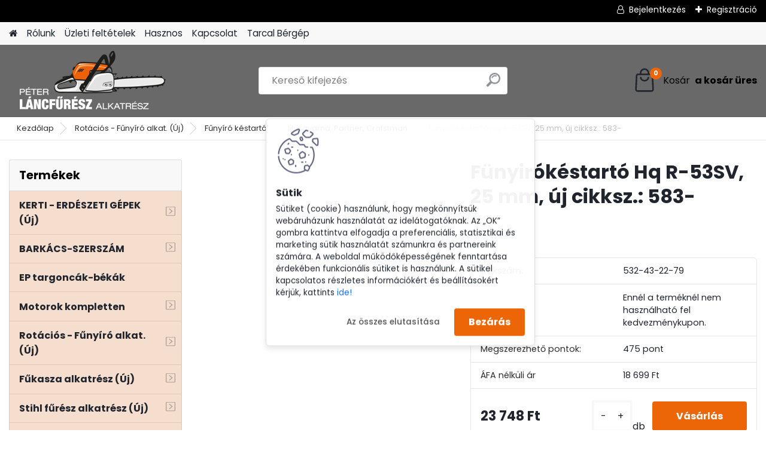

--- FILE ---
content_type: text/html; charset=utf-8
request_url: https://www.peterlancfuresz.hu/lancfuresz-hu/Funyirokestarto-Hq-R-53SV-25-mm-uj-cikksz-583-d5695.htm
body_size: 65787
content:

    <!DOCTYPE html>
    <html xmlns:og="http://ogp.me/ns#" xmlns:fb="http://www.facebook.com/2008/fbml" lang="hu" class="tmpl__platinum">
      <head>
          <script>
              window.cookie_preferences = getCookieSettings('cookie_preferences');
              window.cookie_statistics = getCookieSettings('cookie_statistics');
              window.cookie_marketing = getCookieSettings('cookie_marketing');

              function getCookieSettings(cookie_name) {
                  if (document.cookie.length > 0)
                  {
                      cookie_start = document.cookie.indexOf(cookie_name + "=");
                      if (cookie_start != -1)
                      {
                          cookie_start = cookie_start + cookie_name.length + 1;
                          cookie_end = document.cookie.indexOf(";", cookie_start);
                          if (cookie_end == -1)
                          {
                              cookie_end = document.cookie.length;
                          }
                          return unescape(document.cookie.substring(cookie_start, cookie_end));
                      }
                  }
                  return false;
              }
          </script>
                    <script async src="https://www.googletagmanager.com/gtag/js?id=P3X76Q8K"></script>
                            <script>
                    window.dataLayer = window.dataLayer || [];
                    function gtag(){dataLayer.push(arguments)};
                    gtag('consent', 'default', {
                        'ad_storage': String(window.cookie_marketing) !== 'false' ? 'granted' : 'denied',
                        'analytics_storage': String(window.cookie_statistics) !== 'false' ? 'granted' : 'denied',
                        'ad_personalization': String(window.cookie_statistics) !== 'false' ? 'granted' : 'denied',
                        'ad_user_data': String(window.cookie_statistics) !== 'false' ? 'granted' : 'denied'
                    });
                    dataLayer.push({
                        'event': 'default_consent'
                    });
                </script>
                    <script>(function(w,d,s,l,i){w[l]=w[l]||[];w[l].push({'gtm.start':
          new Date().getTime(),event:'gtm.js'});var f=d.getElementsByTagName(s)[0],
        j=d.createElement(s),dl=l!='dataLayer'?'&l='+l:'';j.async=true;j.src=
        'https://www.googletagmanager.com/gtm.js?id='+i+dl;f.parentNode.insertBefore(j,f);
      })(window,document,'script','dataLayer','GTM-P3X76Q8K');
        window.dataLayer = window.dataLayer || [];
        window.dataLayer.push({
            event: 'eec.pageview',
            clientIP: '52.15.168.XX'
        });

    </script>
            <title>Fünyirókéstartó Hq R-53SV, 25 mm, új cikksz.: 583- | Péter Láncfűrész Kft.</title>
        <script type="text/javascript">var action_unavailable='action_unavailable';var id_language = 'hu';var id_country_code = 'HU';var language_code = 'hu-HU';var path_request = '/request.php';var type_request = 'POST';var cache_break = "2523"; var enable_console_debug = false; var enable_logging_errors = false;var administration_id_language = 'hu';var administration_id_country_code = 'HU';</script>          <script type="text/javascript" src="//ajax.googleapis.com/ajax/libs/jquery/1.8.3/jquery.min.js"></script>
          <script type="text/javascript" src="//code.jquery.com/ui/1.12.1/jquery-ui.min.js" ></script>
                  <script src="/wa_script/js/jquery.hoverIntent.minified.js?_=2025-01-29-14-00" type="text/javascript"></script>
        <script type="text/javascript" src="/admin/jscripts/jquery.qtip.min.js?_=2025-01-29-14-00"></script>
                  <script src="/wa_script/js/jquery.selectBoxIt.min.js?_=2025-01-29-14-00" type="text/javascript"></script>
                  <script src="/wa_script/js/bs_overlay.js?_=2025-01-29-14-00" type="text/javascript"></script>
        <script src="/wa_script/js/bs_design.js?_=2025-01-29-14-00" type="text/javascript"></script>
        <script src="/admin/jscripts/wa_translation.js?_=2025-01-29-14-00" type="text/javascript"></script>
        <link rel="stylesheet" type="text/css" href="/css/jquery.selectBoxIt.wa_script.css?_=2025-01-29-14-00" media="screen, projection">
        <link rel="stylesheet" type="text/css" href="/css/jquery.qtip.lupa.css?_=2025-01-29-14-00">
        
                  <script src="/wa_script/js/jquery.colorbox-min.js?_=2025-01-29-14-00" type="text/javascript"></script>
          <link rel="stylesheet" type="text/css" href="/css/colorbox.css?_=2025-01-29-14-00">
          <script type="text/javascript">
            jQuery(document).ready(function() {
              (function() {
                function createGalleries(rel) {
                  var regex = new RegExp(rel + "\\[(\\d+)]"),
                      m, group = "g_" + rel, groupN;
                  $("a[rel*=" + rel + "]").each(function() {
                    m = regex.exec(this.getAttribute("rel"));
                    if(m) {
                      groupN = group + m[1];
                    } else {
                      groupN = group;
                    }
                    $(this).colorbox({
                      rel: groupN,
                      slideshow:true,
                       maxWidth: "85%",
                       maxHeight: "85%",
                       returnFocus: false
                    });
                  });
                }
                createGalleries("lytebox");
                createGalleries("lyteshow");
              })();
            });</script>
          <script type="text/javascript">
      function init_products_hovers()
      {
        jQuery(".product").hoverIntent({
          over: function(){
            jQuery(this).find(".icons_width_hack").animate({width: "130px"}, 300, function(){});
          } ,
          out: function(){
            jQuery(this).find(".icons_width_hack").animate({width: "10px"}, 300, function(){});
          },
          interval: 40
        });
      }
      jQuery(document).ready(function(){

        jQuery(".param select, .sorting select").selectBoxIt();

        jQuery(".productFooter").click(function()
        {
          var $product_detail_link = jQuery(this).parent().find("a:first");

          if($product_detail_link.length && $product_detail_link.attr("href"))
          {
            window.location.href = $product_detail_link.attr("href");
          }
        });
        init_products_hovers();
        
        ebar_details_visibility = {};
        ebar_details_visibility["user"] = false;
        ebar_details_visibility["basket"] = false;

        ebar_details_timer = {};
        ebar_details_timer["user"] = setTimeout(function(){},100);
        ebar_details_timer["basket"] = setTimeout(function(){},100);

        function ebar_set_show($caller)
        {
          var $box_name = $($caller).attr("id").split("_")[0];

          ebar_details_visibility["user"] = false;
          ebar_details_visibility["basket"] = false;

          ebar_details_visibility[$box_name] = true;

          resolve_ebar_set_visibility("user");
          resolve_ebar_set_visibility("basket");
        }

        function ebar_set_hide($caller)
        {
          var $box_name = $($caller).attr("id").split("_")[0];

          ebar_details_visibility[$box_name] = false;

          clearTimeout(ebar_details_timer[$box_name]);
          ebar_details_timer[$box_name] = setTimeout(function(){resolve_ebar_set_visibility($box_name);},300);
        }

        function resolve_ebar_set_visibility($box_name)
        {
          if(   ebar_details_visibility[$box_name]
             && jQuery("#"+$box_name+"_detail").is(":hidden"))
          {
            jQuery("#"+$box_name+"_detail").slideDown(300);
          }
          else if(   !ebar_details_visibility[$box_name]
                  && jQuery("#"+$box_name+"_detail").not(":hidden"))
          {
            jQuery("#"+$box_name+"_detail").slideUp(0, function() {
              $(this).css({overflow: ""});
            });
          }
        }

        
        jQuery("#user_icon, #basket_icon").hoverIntent({
          over: function(){
            ebar_set_show(this);
            
          } ,
          out: function(){
            ebar_set_hide(this);
          },
          interval: 40
        });
        
        jQuery("#user_icon").click(function(e)
        {
          if(jQuery(e.target).attr("id") == "user_icon")
          {
            window.location.href = "https://www.peterlancfuresz.hu/lancfuresz-hu/e-login/";
          }
        });

        jQuery("#basket_icon").click(function(e)
        {
          if(jQuery(e.target).attr("id") == "basket_icon")
          {
            window.location.href = "https://www.peterlancfuresz.hu/lancfuresz-hu/e-basket/";
          }
        });
      
      });
    </script>        <meta http-equiv="Content-language" content="hu">
        <meta http-equiv="Content-Type" content="text/html; charset=utf-8">
        <meta name="language" content="Hungary">
        <meta name="keywords" content="Fünyirókéstartó Hq R-53SV, 25 mm, új cikksz.: 583-">
        <meta name="description" content="Fünyirókéstartó Hq R-53SV, 25 mm, új cikksz.: 583- után kutatsz? Széles választékunkból biztosan megtalálod, amit keresel! Vedd meg kedvező áron, 100% pénzvisszafizetési garanciával.">
        <meta name="revisit-after" content="1 Days">
        <meta name="distribution" content="global">
        <meta name="expires" content="never">
                  <meta name="expires" content="never">
                    <link rel="canonical" href="https://www.peterlancfuresz.hu/lancfuresz-hu/Funyirokestarto-Hq-R-53SV-25-mm-uj-cikksz-583-d5695.htm?tab=description"/>
          <meta property="og:image" content="http://www.peterlancfuresz.hu/fotky3602/design_setup/images/custom_image_logo.png" />
<meta property="og:image:secure_url" content="https://www.peterlancfuresz.hu/fotky3602/design_setup/images/custom_image_logo.png" />
<meta property="og:image:type" content="image/jpeg" />
<meta property="og:url" content="http://www.peterlancfuresz.hu/lancfuresz-hu/eshop/16-1-Rotacios-Funyiro-alkat-Uj/824-3-Husqvarna-Partner-Crafstman/5/5695-Funyirokestarto-Hq-R-53SV-25-mm-uj-cikksz-583" />
<meta property="og:title" content="Fünyirókéstartó Hq R-53SV, 25 mm, új cikksz.: 583-" />
<meta property="og:description" content="Fünyirókéstartó Hq R-53SV, 25 mm, új cikksz.: 583- után kutatsz? Széles választékunkból biztosan megtalálod, amit keresel! Vedd meg kedvező áron, 100% pénzvisszafizetési garanciával." />
<meta property="og:type" content="product" />
<meta property="og:site_name" content="Péter Láncfűrész | láncfűrész alkatrész webáruház, fűkasza alkatrész webáruház" />

<meta name="google-site-verification" content="Uj0gQ2ZrNKYhSo7nyvCnHPHdDeRxUs1_amtWvj0Lrr8"/>            <meta name="robots" content="index, follow">
                    <link rel="stylesheet" type="text/css" href="/css/lang_dependent_css/lang_hu.css?_=2025-01-29-14-00" media="screen, projection">
                <link rel='stylesheet' type='text/css' href='/wa_script/js/styles.css?_=2025-01-29-14-00'>
        <script language='javascript' type='text/javascript' src='/wa_script/js/javascripts.js?_=2025-01-29-14-00'></script>
        <script language='javascript' type='text/javascript' src='/wa_script/js/check_tel.js?_=2025-01-29-14-00'></script>
          <script src="/assets/javascripts/buy_button.js?_=2025-01-29-14-00"></script>
            <script type="text/javascript" src="/wa_script/js/bs_user.js?_=2025-01-29-14-00"></script>
        <script type="text/javascript" src="/wa_script/js/bs_fce.js?_=2025-01-29-14-00"></script>
        <script type="text/javascript" src="/wa_script/js/bs_fixed_bar.js?_=2025-01-29-14-00"></script>
        <script type="text/javascript" src="/bohemiasoft/js/bs.js?_=2025-01-29-14-00"></script>
        <script src="/wa_script/js/jquery.number.min.js?_=2025-01-29-14-00" type="text/javascript"></script>
        <script type="text/javascript">
            BS.User.id = 3602;
            BS.User.domain = "lancfuresz-hu";
            BS.User.is_responsive_layout = true;
            BS.User.max_search_query_length = 50;
            BS.User.max_autocomplete_words_count = 5;

            WA.Translation._autocompleter_ambiguous_query = ' A keresett szó túl gyakori. Kérjük, adjon meg több betűt vagy szót, vagy folytassa a keresést az űrlap elküldésével.';
            WA.Translation._autocompleter_no_results_found = ' Nincs találat a keresett kifejezésre.';
            WA.Translation._error = " Hiba";
            WA.Translation._success = " Siker";
            WA.Translation._warning = " Figyelem";
            WA.Translation._multiples_inc_notify = '<p class="multiples-warning"><strong>Rendelési mennyiség a #inc# többszöröse lehet.</strong><br><small> A rendelési mennyiséget ennek megfelelően növeltük meg.</small></p>';
            WA.Translation._shipping_change_selected = " Módosítás...";
            WA.Translation._shipping_deliver_to_address = "_shipping_deliver_to_address";

            BS.Design.template = {
              name: "platinum",
              is_selected: function(name) {
                if(Array.isArray(name)) {
                  return name.indexOf(this.name) > -1;
                } else {
                  return name === this.name;
                }
              }
            };
            BS.Design.isLayout3 = true;
            BS.Design.templates = {
              TEMPLATE_ARGON: "argon",TEMPLATE_NEON: "neon",TEMPLATE_CARBON: "carbon",TEMPLATE_XENON: "xenon",TEMPLATE_AURUM: "aurum",TEMPLATE_CUPRUM: "cuprum",TEMPLATE_ERBIUM: "erbium",TEMPLATE_CADMIUM: "cadmium",TEMPLATE_BARIUM: "barium",TEMPLATE_CHROMIUM: "chromium",TEMPLATE_SILICIUM: "silicium",TEMPLATE_IRIDIUM: "iridium",TEMPLATE_INDIUM: "indium",TEMPLATE_OXYGEN: "oxygen",TEMPLATE_HELIUM: "helium",TEMPLATE_FLUOR: "fluor",TEMPLATE_FERRUM: "ferrum",TEMPLATE_TERBIUM: "terbium",TEMPLATE_URANIUM: "uranium",TEMPLATE_ZINCUM: "zincum",TEMPLATE_CERIUM: "cerium",TEMPLATE_KRYPTON: "krypton",TEMPLATE_THORIUM: "thorium",TEMPLATE_ETHERUM: "etherum",TEMPLATE_KRYPTONIT: "kryptonit",TEMPLATE_TITANIUM: "titanium",TEMPLATE_PLATINUM: "platinum"            };
        </script>
        
<meta name="facebook-domain-verification" content="ej4afwjnu9ers072dffk8wqoflnvw9">
<meta name="p:domain_verify" content="a1d30791a2766f7c5360aa7ef91f5d86">

<!-- Google Tag Manager --> <script>(function(w,d,s,l,i){w[l]=w[l]||[];w[l].push({'gtm.start': new Date().getTime(),event:'gtm.js'});var f=d.getElementsByTagName(s)[0], j=d.createElement(s),dl=l!='dataLayer'?'&l='+l:'';j.async=true;j.src= 'https://load.s2.peterlancfuresz.hu/ghotmxnn.js?id='+i+dl;f.parentNode.insertBefore(j,f); })(window,document,'script','dataLayer','GTM-PWGJDM5');</script> <!-- End Google Tag Manager -->

<!-- Google Tag Manager (noscript) --> <noscript><iframe src="https://load.s2.peterlancfuresz.hu/ns.html?id=GTM-PWGJDM5" height="0" width="0" style="display:none;visibility:hidden"></iframe></noscript> <!-- End Google Tag Manager (noscript) -->
          <script src="/js/progress_button/modernizr.custom.js"></script>
                      <link rel="stylesheet" type="text/css" href="/bower_components/owl.carousel/dist/assets/owl.carousel.min.css" />
            <link rel="stylesheet" type="text/css" href="/bower_components/owl.carousel/dist/assets/owl.theme.default.min.css" />
            <script src="/bower_components/owl.carousel/dist/owl.carousel.min.js"></script>
                      <link rel="stylesheet" type="text/css" href="/bower_components/priority-nav/dist/priority-nav-core.css" />
            <script src="/bower_components/priority-nav/dist/priority-nav.js"></script>
                      <link rel="stylesheet" type="text/css" href="//static.bohemiasoft.com/jave/style.css?_=2025-01-29-14-00" media="screen">
                    <link rel="stylesheet" type="text/css" href="/css/font-awesome.4.7.0.min.css" media="screen">
          <link rel="stylesheet" type="text/css" href="/sablony/nove/platinum/platinumpurple/css/product_var3.css?_=2025-01-29-14-00" media="screen">
          <style>
    :root {
        --primary: #ec6607;
        --primary-dark: #0bc45c;
        --secondary: #F8F8F8;
        --secondary-v2: #2D2D2D;
        --element-color: #1f242d;
        --stars: #ffcf15;
        --sale: #c91e1e;
        
        --empty-basket-text: " A kosár üres";
        --full-shopping-basket-text: "Kosár";
        --choose-delivery-method-text: "Válassz szállítási módot";
        --choose-payment-method-text: "Válassz fizetési módot";
        --free-price-text: "Ingyen";
        --continue-without-login-text: "Folytatás belépés nélkül";
        --summary-order-text: "Rendelés összegző";
        --cart-contents-text: "Kosár részletei";
        --in-login-text: "Belépés";
        --in-registration-text: "Regisztráció";
        --in-forgotten-pass-text: "Elfelejtett jelszó";
        --price-list-filter-text: "Árlista";
        --search-see-everything-text: "Összes mutatása";
        --discount-code-text: "Promóciós kód";
        --searched-cats-text: "Keresett kategóriák";
        --back-to-eshop-text: "Vissza a webshopba";
        --to-category-menu-text: "Kategóriák";
        --back-menu-text: "Vissza";
        --pagination-next-text: "Következő";
        --pagination-previous-text: "Előző";
        --cookies-files-text: "Sütik";
        --newsletter-button-text: "Feliratkozás";
        --newsletter-be-up-to-date-text: "Légy naprakész";
        --specify-params-text: "Paraméterek megadása";
        --article-tags-text: "Termék címke";
        --watch-product-text: "Termék megtekintés";
        --notfull-shopping-text: "Kosár";
        --notfull-basket-is-empty-text: " a kosár üres";
        --whole-blog-article-text: "A teljes cikk";
        --all-parameters-text: "Minden paraméter";
        --without-var-text: "ÁFA nélküli ár";
        --green: "#18c566";
        --primary-light: "#F2FCF8";
        --basket-content-text: " Kosár tartalma";
        --products-in-cat-text: " a kategóriában";
        
    }
</style>
          <link rel="stylesheet"
                type="text/css"
                id="tpl-editor-stylesheet"
                href="/sablony/nove/platinum/platinumpurple/css/colors.css?_=2025-01-29-14-00"
                media="screen">

          <meta name="viewport" content="width=device-width, initial-scale=1.0">
          <link rel="stylesheet" 
                   type="text/css" 
                   href="https://static.bohemiasoft.com/custom-css/platinum.css?_1769061019" 
                   media="screen">            <script src="//static.bohemiasoft.com/jave/js/jquery.masonry.min.js?_=2025-01-29-14-00" type="text/javascript"></script>
            <style type="text/css">
               <!--#site_logo{
                  width: 275px;
                  height: 100px;
                  background-image: url('/fotky3602/design_setup/images/custom_image_logo.png?cache_time=1700245037');
                  background-repeat: no-repeat;
                  
                }html body .myheader { 
          background-image: none;
          border: black;
          background-repeat: repeat;
          background-position: 0px 0px;
          background-color: #696969;
        }#page_background{
                  background-image: none;
                  background-repeat: repeat;
                  background-position: 0px 0px;
                  background-color: #ffffff;
                }.bgLupa{
                  padding: 0;
                  border: none;
                }

 :root { 
 }
-->
                </style>          <link rel="stylesheet" type="text/css" href="/fotky3602/design_setup/css/user_defined.css?_=1759316821" media="screen, projection">
                    <script type="text/javascript" src="/admin/jscripts/wa_dialogs.js?_=2025-01-29-14-00"></script>
            <script>
      $(document).ready(function() {
        if (getCookie('show_cookie_message' + '_3602_hu') != 'no') {
          if($('#cookies-agreement').attr('data-location') === '0')
          {
            $('.cookies-wrapper').css("top", "0px");
          }
          else
          {
            $('.cookies-wrapper').css("bottom", "0px");
          }
          $('.cookies-wrapper').show();
        }

        $('#cookies-notify__close').click(function() {
          setCookie('show_cookie_message' + '_3602_hu', 'no');
          $('#cookies-agreement').slideUp();
          $("#masterpage").attr("style", "");
          setCookie('cookie_preferences', 'true');
          setCookie('cookie_statistics', 'true');
          setCookie('cookie_marketing', 'true');
          window.cookie_preferences = true;
          window.cookie_statistics = true;
          window.cookie_marketing = true;
          if(typeof gtag === 'function') {
              gtag('consent', 'update', {
                  'ad_storage': 'granted',
                  'analytics_storage': 'granted',
                  'ad_user_data': 'granted',
                  'ad_personalization': 'granted'
              });
          }
         return false;
        });

        $("#cookies-notify__disagree").click(function(){
            save_preferences();
        });

        $('#cookies-notify__preferences-button-close').click(function(){
            var cookies_notify_preferences = $("#cookies-notify-checkbox__preferences").is(':checked');
            var cookies_notify_statistics = $("#cookies-notify-checkbox__statistics").is(':checked');
            var cookies_notify_marketing = $("#cookies-notify-checkbox__marketing").is(':checked');
            save_preferences(cookies_notify_preferences, cookies_notify_statistics, cookies_notify_marketing);
        });

        function save_preferences(preferences = false, statistics = false, marketing = false)
        {
            setCookie('show_cookie_message' + '_3602_hu', 'no');
            $('#cookies-agreement').slideUp();
            $("#masterpage").attr("style", "");
            setCookie('cookie_preferences', preferences);
            setCookie('cookie_statistics', statistics);
            setCookie('cookie_marketing', marketing);
            window.cookie_preferences = preferences;
            window.cookie_statistics = statistics;
            window.cookie_marketing = marketing;
            if(marketing && typeof gtag === 'function')
            {
                gtag('consent', 'update', {
                    'ad_storage': 'granted'
                });
            }
            if(statistics && typeof gtag === 'function')
            {
                gtag('consent', 'update', {
                    'analytics_storage': 'granted',
                    'ad_user_data': 'granted',
                    'ad_personalization': 'granted',
                });
            }
            if(marketing === false && BS && BS.seznamIdentity) {
                BS.seznamIdentity.clearIdentity();
            }
        }

        /**
         * @param {String} cookie_name
         * @returns {String}
         */
        function getCookie(cookie_name) {
          if (document.cookie.length > 0)
          {
            cookie_start = document.cookie.indexOf(cookie_name + "=");
            if (cookie_start != -1)
            {
              cookie_start = cookie_start + cookie_name.length + 1;
              cookie_end = document.cookie.indexOf(";", cookie_start);
              if (cookie_end == -1)
              {
                cookie_end = document.cookie.length;
              }
              return unescape(document.cookie.substring(cookie_start, cookie_end));
            }
          }
          return "";
        }
        
        /**
         * @param {String} cookie_name
         * @param {String} value
         */
        function setCookie(cookie_name, value) {
          var time = new Date();
          time.setTime(time.getTime() + 365*24*60*60*1000); // + 1 rok
          var expires = "expires="+time.toUTCString();
          document.cookie = cookie_name + "=" + escape(value) + "; " + expires + "; path=/";
        }
      });
    </script>
            <script type="text/javascript" src="/wa_script/js/search_autocompleter.js?_=2025-01-29-14-00"></script>
              <script>
              WA.Translation._complete_specification = "Termék leírás";
              WA.Translation._dont_have_acc = "Még nincs fiókod? ";
              WA.Translation._have_acc = "Már van fiókod? ";
              WA.Translation._register_titanium = "Regisztrálj";
              WA.Translation._login_titanium = "Bejelentkezés ";
              WA.Translation._placeholder_voucher = "Kód beillesztése ide";
          </script>
                <script src="/wa_script/js/template/platinum/script.js?_=2025-01-29-14-00"></script>
                    <link rel="stylesheet" type="text/css" href="/assets/vendor/magnific-popup/magnific-popup.css" />
      <script src="/assets/vendor/magnific-popup/jquery.magnific-popup.js"></script>
      <script type="text/javascript">
        BS.env = {
          decPoint: ",",
          basketFloatEnabled: false        };
      </script>
      <script type="text/javascript" src="/node_modules/select2/dist/js/select2.min.js"></script>
      <script type="text/javascript" src="/node_modules/maximize-select2-height/maximize-select2-height.min.js"></script>
      <script type="text/javascript">
        (function() {
          $.fn.select2.defaults.set("language", {
            noResults: function() {return " Nincs találat."},
            inputTooShort: function(o) {
              var n = o.minimum - o.input.length;
              return "_input_too_short".replace("#N#", n);
            }
          });
          $.fn.select2.defaults.set("width", "100%")
        })();

      </script>
      <link type="text/css" rel="stylesheet" href="/node_modules/select2/dist/css/select2.min.css" />
      <script type="text/javascript" src="/wa_script/js/countdown_timer.js?_=2025-01-29-14-00"></script>
      <script type="text/javascript" src="/wa_script/js/app.js?_=2025-01-29-14-00"></script>
      <script type="text/javascript" src="/node_modules/jquery-validation/dist/jquery.validate.min.js"></script>

      
          </head>
      <body class="lang-hu layout3 not-home page-product-detail page-product-5695 basket-empty slider_available template-slider-custom vat-payer-y alternative-currency-n" >
      <!-- Google Tag Manager (noscript) end -->
    <noscript><iframe src="https://www.googletagmanager.com/ns.html?id=GTM-P3X76Q8K"
                      height="0" width="0" style="display:none;visibility:hidden"></iframe></noscript>
    <!-- End Google Tag Manager (noscript) -->
          <a name="topweb"></a>
            <div id="cookies-agreement" class="cookies-wrapper" data-location="1"
         >
      <div class="cookies-notify-background"></div>
      <div class="cookies-notify" style="display:block!important;">
        <div class="cookies-notify__bar">
          <div class="cookies-notify__bar1">
            <div class="cookies-notify__text"
                                 >
                Sütiket (cookie) használunk, hogy megkönnyítsük webáruházunk használatát az idelátogatóknak. Az „OK” gombra kattintva elfogadja a preferenciális, statisztikai és marketing sütik használatát számunkra és partnereink számára. A weboldal működőképességének fenntartása érdekében funkcionális sütiket is használunk. A sütikel kapcsolatos részletes információkért és beállításokért kérjük, kattints <span class="cookies-notify__detail_button">ide!</span>            </div>
            <div class="cookies-notify__button">
                <a href="#" id="cookies-notify__disagree" class="secondary-btn"
                   style="color: #000000;
                           background-color: #c8c8c8;
                           opacity: 1"
                >Az összes elutasítása</a>
              <a href="#" id="cookies-notify__close"
                 style="color: #000000;
                        background-color: #c8c8c8;
                        opacity: 1"
                >Bezárás</a>
            </div>
          </div>
                        <div class="cookies-notify__detail_box hidden"
                             >
                <div id="cookies-nofify__close_detail">Bezárás</div>
                <div>
                    <br />
                    <b>Mik azok a cookie-k?</b><br />
                    <span>A cookie-k rövid szöveges információk, amelyeket az Ön böngészője tárol. Ezeket az információkat minden weboldal használja, és az oldalak böngészése során cookie-kat tárolnak. Partneri szkriptek segítségével, amelyeket az oldalak használhatnak (például a Google Analytics</span><br /><br />
                    <b>Hogyan állítható be a webhely működése a cookie-kkal?</b><br />
                    <span>Bár javasoljuk, hogy engedélyezze az összes cookie típus használatát, a webhely működését ezekkel a saját preferenciáinak megfelelően állíthatja be az alábbi checkboxok segítségével. A cookie-k kezelésének jóváhagyása után döntését megváltoztathatja a cookie-k törlésével vagy szerkesztésével közvetlenül a böngészője beállításaiban. A cookie-k törlésére vonatkozó részletes információkat a böngészője súgójában talál.</span>
                </div>
                <div class="cookies-notify__checkboxes"
                                    >
                    <div class="checkbox-custom checkbox-default cookies-notify__checkbox">
                        <input type="checkbox" id="cookies-notify-checkbox__functional" checked disabled />
                        <label for="cookies-notify-checkbox__functional" class="cookies-notify__checkbox_label">Szükséges</label>
                    </div>
                    <div class="checkbox-custom checkbox-default cookies-notify__checkbox">
                        <input type="checkbox" id="cookies-notify-checkbox__preferences" checked />
                        <label for="cookies-notify-checkbox__preferences" class="cookies-notify__checkbox_label">Preferenciális</label>
                    </div>
                    <div class="checkbox-custom checkbox-default cookies-notify__checkbox">
                        <input type="checkbox" id="cookies-notify-checkbox__statistics" checked />
                        <label for="cookies-notify-checkbox__statistics" class="cookies-notify__checkbox_label">Statisztikai</label>
                    </div>
                    <div class="checkbox-custom checkbox-default cookies-notify__checkbox">
                        <input type="checkbox" id="cookies-notify-checkbox__marketing" checked />
                        <label for="cookies-notify-checkbox__marketing" class="cookies-notify__checkbox_label">Marketing</label>
                    </div>
                </div>
                <div id="cookies-notify__cookie_types">
                    <div class="cookies-notify__cookie_type cookie-active" data-type="functional">
                        Szükséges (13)
                    </div>
                    <div class="cookies-notify__cookie_type" data-type="preferences">
                        Preferenciális (1)
                    </div>
                    <div class="cookies-notify__cookie_type" data-type="statistics">
                        Statisztikai (15)
                    </div>
                    <div class="cookies-notify__cookie_type" data-type="marketing">
                        Marketing (14)
                    </div>
                    <div class="cookies-notify__cookie_type" data-type="unclassified">
                        Nem besorolt (7)
                    </div>
                </div>
                <div id="cookies-notify__cookie_detail">
                    <div class="cookie-notify__cookie_description">
                        <span id="cookie-notify__description_functional" class="cookie_description_active">Ezek az információk elengedhetetlenek a weboldal megfelelő működéséhez, például az áruk kosárba helyezéséhez, a kitöltött adatok mentéséhez vagy az ügyfélszekcióba való bejelentkezéshez.</span>
                        <span id="cookie-notify__description_preferences" class="hidden">Ezek a cookie-k lehetővé teszik az oldal viselkedésének vagy megjelenésének az Ön igényei szerinti testreszabását, például a nyelvválasztást.</span>
                        <span id="cookie-notify__description_statistics" class="hidden">Ezeknek a cookie-knak köszönhetően a webhely tulajdonosai és fejlesztői jobban megérthetik a felhasználók viselkedését, és úgy fejleszthetik az oldalt, hogy az a lehető leginkább felhasználóbarát legyen. Így Ön a lehető leggyorsabban megtalálja a keresett terméket, vagy a lehető legegyszerűbben vásárolja meg azt.</span>
                        <span id="cookie-notify__description_marketing" class="hidden">Ezek az információk lehetővé teszik az ajánlatok személyre szabott megjelenítését az Ön számára a korábbi oldalak és ajánlatok böngészési tapasztalatainak köszönhetően.</span>
                        <span id="cookie-notify__description_unclassified" class="hidden">Ezek a cookie-k egyelőre nincsenek külön kategóriába sorolva.</span>
                    </div>
                    <style>
                        #cookies-notify__cookie_detail_table td
                        {
                            color: #ffffff                        }
                    </style>
                    <table class="table" id="cookies-notify__cookie_detail_table">
                        <thead>
                            <tr>
                                <th>Név</th>
                                <th>Cél</th>
                                <th>Lejárat</th>
                            </tr>
                        </thead>
                        <tbody>
                                                    <tr>
                                <td>show_cookie_message</td>
                                <td>Ukládá informaci o potřebě zobrazení cookie lišty</td>
                                <td>1 year</td>
                            </tr>
                                                        <tr>
                                <td>__zlcmid</td>
                                <td>This Cookie is used to store the visitor’s identity across visits and the visitor’s preference to disable our live chat feature.</td>
                                <td>1 year</td>
                            </tr>
                                                        <tr>
                                <td>__cfruid</td>
                                <td>This cookie is a part of the services provided by Cloudflare - Including load-balancing, deliverance of website content and serving DNS connection for website operators.</td>
                                <td>session</td>
                            </tr>
                                                        <tr>
                                <td>_auth</td>
                                <td>Ensures visitor browsing-security by preventing cross-site request forgery. This cookie is essential for the security of the website and visitor.</td>
                                <td>1 year</td>
                            </tr>
                                                        <tr>
                                <td>csrftoken</td>
                                <td>Helps prevent Cross-Site Request Forgery (CSRF) attacks.</td>
                                <td>1 year</td>
                            </tr>
                                                        <tr>
                                <td>PHPSESSID</td>
                                <td>Preserves user session state across page requests.</td>
                                <td>session</td>
                            </tr>
                                                        <tr>
                                <td>rc::a</td>
                                <td>This cookie is used to distinguish between humans and bots. This is beneficial for the website, in order to
make valid reports on the use of their website.</td>
                                <td>persistent</td>
                            </tr>
                                                        <tr>
                                <td>rc::c</td>
                                <td>This cookie is used to distinguish between humans and bots.</td>
                                <td>session</td>
                            </tr>
                                                        <tr>
                                <td>AWSALBCORS</td>
                                <td>Registers which server-cluster is serving the visitor. This is used in context with load balancing, in order to optimize user experience.</td>
                                <td>6 days</td>
                            </tr>
                                                        <tr>
                                <td>18plus_allow_access#</td>
                                <td></td>
                                <td>unknown</td>
                            </tr>
                                                        <tr>
                                <td>18plus_cat#</td>
                                <td></td>
                                <td>unknown</td>
                            </tr>
                                                        <tr>
                                <td>bs_slide_menu</td>
                                <td></td>
                                <td>unknown</td>
                            </tr>
                                                        <tr>
                                <td>left_menu</td>
                                <td></td>
                                <td>unknown</td>
                            </tr>
                                                    </tbody>
                    </table>
                    <div class="cookies-notify__button">
                        <a href="#" id="cookies-notify__preferences-button-close"
                           style="color: #000000;
                                background-color: #c8c8c8;
                                opacity: 1">
                            Beállítások mentése                        </a>
                    </div>
                </div>
            </div>
                    </div>
      </div>
    </div>
    
  <div id="responsive_layout_large"></div><div id="page">      <div class="top-bar" id="topBar">
                  <div class="top-bar-login">
                          <span class="user-login"><a href="/lancfuresz-hu/e-login">Bejelentkezés</a></span>
              <span class="user-register"><a href="/lancfuresz-hu/e-register">Regisztráció</a></span>
                        </div>
                        </div>
          <script type="text/javascript">
      var responsive_articlemenu_name = ' Menü';
      var responsive_eshopmenu_name = ' Termékek';
    </script>
        <link rel="stylesheet" type="text/css" href="/css/masterslider.css?_=2025-01-29-14-00" media="screen, projection">
    <script type="text/javascript" src="/js/masterslider.min.js"></script>
    <div class="myheader">
            <!--[if IE 6]>
    <style>
    #main-menu ul ul{visibility:visible;}
    </style>
    <![endif]-->

    
    <div id="new_top_menu"><!-- TOPMENU -->
            <div id="new_template_row" class="">
                 <ul>
            <li class="eshop-menu-home">
              <a href="//www.peterlancfuresz.hu" class="top_parent_act" aria-label="Homepage">
                              </a>
            </li>
          </ul>
          
<ul><li class="eshop-menu-1 eshop-menu-order-1 eshop-menu-odd"><a href="/lancfuresz-hu/Rolunk-a1_0.htm"  class="top_parent">Rólunk</a>
</li></ul>
<ul><li class="eshop-menu-3 eshop-menu-order-2 eshop-menu-even"><a href="/lancfuresz-hu/Uzleti-feltetelek-a3_0.htm"  class="top_parent">Üzleti feltételek</a> <ul><!--[if lte IE 7]><table><tr><td><![endif]--> <li class="eshop-submenu-7"><a href="/lancfuresz-hu/Altalanos-SzerzodesiFeltetelek-a3_7.htm" >Általános SzerződésiFeltételek</a></li><li class="eshop-submenu-6"><a href="/lancfuresz-hu/Adatkezelesi-Tajekoztato-a3_6.htm" >Adatkezelési Tájékoztató</a></li><li class="eshop-submenu-10"><a href="/lancfuresz-hu/Tajekoztato-a-sutik-alkalmaz-a3_10.htm" >Tájékoztató a "sütik" alkalmaz</a></li><li class="eshop-submenu-11"><a href="/lancfuresz-hu/Jogi-nyilatkozat-a3_11.htm" >Jogi nyilatkozat</a></li><li class="eshop-submenu-12"><a href="/lancfuresz-hu/Fogyasztovedelmi-tajekoztato-a3_12.htm" >Fogyasztóvédelmi tájékoztató</a></li><li class="eshop-submenu-13"><a href="/lancfuresz-hu/Impresszum-a3_13.htm" >Impresszum</a></li><li class="eshop-submenu-8"><a href="/lancfuresz-hu/Elallasi-nyilatkozat-a3_8.htm" >Elállási nyilatkozat</a></li><li class="eshop-submenu-15"><a href="/lancfuresz-hu/lancfuresz-hu/Szallitasi-dijak-a3-15-htm" >Szállítási díjak és fizetés</a></li> <!--[if lte IE 7]></td></tr></table><![endif]--></ul> 
</li></ul>
<ul><li class="eshop-menu-10 eshop-menu-order-3 eshop-menu-odd"><a href="/lancfuresz-hu/Hasznos-a10_0.htm"  class="top_parent">Hasznos</a> <ul><!--[if lte IE 7]><table><tr><td><![endif]--> <li class="eshop-submenu-9"><a target="_new" href="http://blog.peterlancfuresz.hu/" >PETERLANCFURESZ BLOG</a></li><li class="eshop-submenu-19"><a href="/lancfuresz-hu/SZERVIZ-LISTAK-a10_19.htm" class="parent">SZERVIZ LISTÁK</a> <ul><!--[if lte IE 7]><table><tr><td><![endif]--> <li class="eshop-submenu-28"><a target="_new" href="https://www.echotools.hu/szerviz-%C3%A9s-%C3%BCzletek" >ECHO SZERVIZEK</a></li><li class="eshop-submenu-29"><a target="_new" href="https://agroforginfo.hu/szerviz-es-vevoszolgalat/" >GREENWORKS SZERVIZEK</a></li><li class="eshop-submenu-30"><a target="_new" href="https://www.hecht.hu/info/szerviz-partnerek" >HECHT SZERVIZEK</a></li><li class="eshop-submenu-31"><a target="_new" href="https://agroforginfo.hu/szerviz-es-vevoszolgalat/" >KASEI SZERVIZEK</a></li><li class="eshop-submenu-32"><a target="_new" href="https://garland.hu/markaszervizek/" >RIWALL SZERVIZEK</a></li><li class="eshop-submenu-33"><a target="_new" href="http://www.ruris.hu/szerviz-lista/" >RURIS SZERVIZEK</a></li><li class="eshop-submenu-58"><a target="_new" href="https://agroforginfo.hu/szerviz-es-vevoszolgalat/" >RATO SZERVIZEK</a></li> <!--[if lte IE 7]></td></tr></table><![endif]--></ul> </li><li class="eshop-submenu-40"><a target="_new" href="https://www.echotools.hu/garancialis-regisztracio" >ECHO REGISZTRÁCIÓS OLDAL</a></li><li class="eshop-submenu-46"><a target="_new" href="https://www.hecht.hu/info/alkatresz-rendeles-folyamata" >HECHT ALKATRÉSZ RENDELŐ</a></li><li class="eshop-submenu-16"><a href="/lancfuresz-hu/ROBBANTOTT-RAJZOK-a10_16.htm" class="parent">ROBBANTOTT RAJZOK</a> <ul><!--[if lte IE 7]><table><tr><td><![endif]--> <li class="eshop-submenu-17"><a target="_new" href="http://www.echojapan.cz/zakaznicky-servis/katalogy-nahradnich-dilu/" >ECHO ALKATRÉSZKATALÓGUS</a></li><li class="eshop-submenu-54"><a target="_new" href="https://parts2.yamabiko-corp.co.jp/" >ECHO RAJZOK - ZÁRT OLDAL</a></li><li class="eshop-submenu-18"><a target="_new" href="https://nd.hecht.cz/index.php?language=cz&dir=HECHT" >HECHT ALKATRÉSZKATALÓGUS</a></li><li class="eshop-submenu-41"><a href="/lancfuresz-hu/GREENWORKS-ALKATRESZKATALOGUS-a10_41.htm" >GREENWORKS ALKATRÉSZKATALÓGUS</a></li><li class="eshop-submenu-42"><a href="/lancfuresz-hu/KASEI-ALKATRESZKATALOGUS-a10_42.htm" >KASEI ALKATRÉSZKATALÓGUS</a></li><li class="eshop-submenu-45"><a target="_new" href="https://www.ereplacementparts.com/" >MOTORKÓD ALAPJÁN RAJZOK</a></li><li class="eshop-submenu-61"><a target="_new" href="https://epc.globgro.com/" >Greenworks rajzok</a></li><li class="eshop-submenu-43"><a href="/lancfuresz-hu/RIWALL-ALKATRESZKATALOGUS-a10_43.htm" >RIWALL ALKATRÉSZKATALÓGUS</a></li><li class="eshop-submenu-44"><a target="_new" href="http://www.ruris.hu/letoltesek/robbantott-abrak/" >RURIS ALKATRÉSZKATALÓGUS</a></li><li class="eshop-submenu-62"><a target="_new" href="https://agrooroszi.hu/blog/magyar-kapalogepek-gepkonyvei/" >Agrooroszi régi kapagépek</a></li> <!--[if lte IE 7]></td></tr></table><![endif]--></ul> </li><li class="eshop-submenu-56"><a target="_new" href="https://garland.glitchguard.hu/" >RIWALL-SCHEPPACH HIBABEJELENTŐ</a></li><li class="eshop-submenu-20"><a href="/lancfuresz-hu/TERMEK-KATALOGUSOK-a10_20.htm" class="parent">TERMÉK KATALÓGUSOK</a> <ul><!--[if lte IE 7]><table><tr><td><![endif]--> <li class="eshop-submenu-22"><a target="_new" href="https://www.echotools.hu/_files/ugd/cb8c90_c99fc8b0343049e0b380cd44db43e079.pdf" >ECHO KATALÓGUS</a></li><li class="eshop-submenu-24"><a target="_new" href="http://www.agroforg.hu/images/catalog/greenworks-katalogus-v1-small.pdf" >GREENWORKS KATALÓGUS</a></li><li class="eshop-submenu-23"><a target="_new" href="https://i00.eu/file/615/238-hecht-2022-osz.pdf" >HECHT KATALÓGUS</a></li><li class="eshop-submenu-25"><a target="_new" href="http://www.agroforg.hu/download/katalogus/kasei-katalogus-2021-HU-210128-v1-small.pdf" >KASEI KATALÓGUS</a></li><li class="eshop-submenu-26"><a target="_new" href="http://riwall.hu/data/files/Riwall%20Pro%202021%20katal%C3%B3gus_08.pdf" >RIWALL KATALÓGUS</a></li><li class="eshop-submenu-27"><a target="_new" href="http://www.ruris.hu/wp-content/uploads/2021/10/RURIS-Catalogue-2021-Hungary-V4-%C5%91sz.pdf" >RURIS KATALÓGUS</a></li><li class="eshop-submenu-48"><a target="_new" href="https://www.peterlancfuresz.hu/fotky3602/2015_SOLO-Katalogus.pdf" >SOLO PERMETEZŐ KATALÓGUS</a></li><li class="eshop-submenu-49"><a target="_new" href="https://www.kertcoop.hu/fotky2455/SOLO_CLEANLine_20_EN_Katalog.pdf" >SOLO SAV-LÚG ÁLLÓ PERMETEZŐK</a></li> <!--[if lte IE 7]></td></tr></table><![endif]--></ul> </li><li class="eshop-submenu-21"><a href="/lancfuresz-hu/MARKA-OLDALAK-a10_21.htm" class="parent">MÁRKA OLDALAK</a> <ul><!--[if lte IE 7]><table><tr><td><![endif]--> <li class="eshop-submenu-34"><a target="_new" href="https://www.echotools.hu/" >ECHO MÁRKAOLDAL</a></li><li class="eshop-submenu-35"><a target="_new" href="https://greenworkstools.eu/" >GREENWORKS MÁRKAOLDAL</a></li><li class="eshop-submenu-36"><a target="_new" href="https://www.hecht.hu/" >HECHT MÁRKAOLDAL</a></li><li class="eshop-submenu-37"><a target="_new" href="https://kasei.hu/" >KASEI MÁRKAOLDAL</a></li><li class="eshop-submenu-38"><a target="_new" href="http://riwall.hu/gyarto/riwall-pro/" >RIWALL MÁRKAOLDAL</a></li><li class="eshop-submenu-39"><a target="_new" href="http://www.ruris.hu/" >RURIS MÁRKAOLDAL</a></li><li class="eshop-submenu-59"><a target="_new" href="https://www.bluebirdind.com/" >BLUEBIRD OLDAL Olasz</a></li><li class="eshop-submenu-60"><a target="_new" href="https://www.bluebirdgarden.hu/" >BLUEBIRD OLDAL magyar</a></li> <!--[if lte IE 7]></td></tr></table><![endif]--></ul> </li><li class="eshop-submenu-47"><a target="_new" href="http://acresinternet.com/cscc.nsf/GasbyManufacturer?OpenView" >LÁNCFŰRÉSZ TÍPUS ACRESINTERNET</a></li><li class="eshop-submenu-55"><a target="_new" href="https://infocenter.oregonproducts.eu/en/" >VEZETŐLEMEZ BEAZONOSÍTÓ</a></li><li class="eshop-submenu-1"><a href="/lancfuresz-hu/HASZNOS-CIKKEK-a10_1.htm" >HASZNOS CIKKEK</a></li><li class="eshop-submenu-2"><a target="_new" href="https://www.youtube.com/channel/UCZaYlHI5wpJNkOzMr_-6Tyg/videos?view_as=subscriber" >YOUTUBE CSATORNÁNK</a></li><li class="eshop-submenu-3"><a href="/lancfuresz-hu/MEDIA-MEGJELENESUNK-a10_3.htm" >MÉDIA MEGJELENÉSÜNK</a></li><li class="eshop-submenu-4"><a href="/lancfuresz-hu/PARTNER-KEDVEZMENY-a10_4.htm" >PARTNER KEDVEZMÉNY</a></li><li class="eshop-submenu-14"><a href="/lancfuresz-hu/SAJAT-ZART-OLDAL-a10_14.htm" >SAJÁT ZÁRT OLDAL</a></li><li class="eshop-submenu-50"><a href="/lancfuresz-hu/VIRTUALIS-ASZISZTENS-SZOBA-a10_50.htm" >VIRTUÁLIS ASZISZTENS SZOBA</a></li><li class="eshop-submenu-51"><a href="/lancfuresz-hu/OKTATASI-ES-MINoSITo-SZOBA-a10_51.htm" >OKTATÁSI ÉS MINŐSÍTŐ SZOBA</a></li><li class="eshop-submenu-52"><a href="/lancfuresz-hu/MUNKATARS-JELENTKEZESI-SZOBA-a10_52.htm" >MUNKATÁRS JELENTKEZÉSI SZOBA</a></li><li class="eshop-submenu-53"><a target="_new" href="https://www.posta.hu/MPLcimiratkitolto" >MPL POSTA CIMIRATKITÖLTŐ</a></li><li class="eshop-submenu-57"><a target="_new" href="https://www.mnb.hu/penzugyi-stabilitas/publikaciok-tanulmanyok/vallalati-konjunktura-felmeres" >MNB piaci környezet</a></li> <!--[if lte IE 7]></td></tr></table><![endif]--></ul> 
</li></ul>
<ul><li class="eshop-menu-2 eshop-menu-order-4 eshop-menu-even"><a href="/lancfuresz-hu/Kapcsolat-a2_0.htm"  class="top_parent">Kapcsolat</a>
</li></ul>
<ul><li class="eshop-menu-11 eshop-menu-order-5 eshop-menu-odd"><a href="/lancfuresz-hu/Tarcal-Bergep-a11_0.htm"  class="top_parent">Tarcal Bérgép</a>
</li></ul>      </div>
    </div><!-- END TOPMENU -->
            <div class="navigate_bar">
            <div class="logo-wrapper">
            <a id="site_logo" href="//www.peterlancfuresz.hu" class="mylogo" aria-label="Logo"></a>
    </div>
                <div id="search">
      <form name="search" id="searchForm" action="/lancfuresz-hu/search-engine.htm" method="GET" enctype="multipart/form-data">
        <label for="q" class="title_left2"> Hľadanie</label>
        <p>
          <input name="slovo" type="text" class="inputBox" id="q" placeholder=" Kereső kifejezés" maxlength="50">
          
          <input type="hidden" id="source_service" value="www.eshop-gyorsan.hu">
        </p>
        <div class="wrapper_search_submit">
          <input type="submit" class="search_submit" aria-label="search" name="search_submit" value="">
        </div>
        <div id="search_setup_area">
          <input id="hledatjak2" checked="checked" type="radio" name="hledatjak" value="2">
          <label for="hledatjak2">Termékek keresése</label>
          <br />
          <input id="hledatjak1"  type="radio" name="hledatjak" value="1">
          <label for="hledatjak1">Cikkek keresése</label>
                    <script type="text/javascript">
            function resolve_search_mode_visibility()
            {
              if (jQuery('form[name=search] input').is(':focus'))
              {
                if (jQuery('#search_setup_area').is(':hidden'))
                {
                  jQuery('#search_setup_area').slideDown(400);
                }
              }
              else
              {
                if (jQuery('#search_setup_area').not(':hidden'))
                {
                  jQuery('#search_setup_area').slideUp(400);
                }
              }
            }

            $('form[name=search] input').click(function() {
              this.focus();
            });

            jQuery('form[name=search] input')
                .focus(function() {
                  resolve_search_mode_visibility();
                })
                .blur(function() {
                  setTimeout(function() {
                    resolve_search_mode_visibility();
                  }, 1000);
                });

          </script>
                  </div>
      </form>
    </div>
            
  <div id="ebar" class="" >        <div id="basket_icon" >
            <div id="basket_detail">
                <div id="basket_arrow_tag"></div>
                <div id="basket_content_tag">
                    <a id="quantity_tag" href="/lancfuresz-hu/e-basket" rel="nofollow" class="elink"><span class="quantity_count">0</span>
                    <span class="basket_empty"> A kosár <span class="bold">üres</span>.</span></a>                </div>
            </div>
        </div>
                </div>      </div>
          </div>
    <div id="page_background">      <div class="hack-box"><!-- HACK MIN WIDTH FOR IE 5, 5.5, 6  -->
                  <div id="masterpage" style="margin-bottom:95px;"><!-- MASTER PAGE -->
              <div id="header">          </div><!-- END HEADER -->
                    <div id="aroundpage"><!-- AROUND PAGE -->
            <div class="extra-menu-wrapper">
      <!-- LEFT BOX -->
      <div id="left-box">
              <div class="menu-typ-2 masonry_enabled" id="left_eshop">
                <p class="title_left_eshop">Termékek</p>
          
        <div id="inleft_eshop">
          <div class="leftmenu">
                <ul class="root-eshop-menu">
            <li class="new-tmpl-home-button">
        <a href="//www.peterlancfuresz.hu">
          <i class="fa fa-home" aria-hidden="true"></i>
        </a>
      </li>
              <li class="sub leftmenuDef category-menu-15 category-menu-order-1 category-menu-odd remove_point">
          <a href="/lancfuresz-hu/Komplett-gepek-uj-c15-0-1-htm">            <strong>
              KERTI - ERDÉSZETI GÉPEK (Új)            </strong>
                  <!--[if IE 7]><!--></a><!--<![endif]-->
      <!--[if lte IE 6]><table><tr><td><![endif]-->
          <ul class="eshop-submenu level-2">
            <li class="new-tmpl-home-button">
        <a href="//">
          <i class="fa fa-home" aria-hidden="true"></i>
        </a>
      </li>
              <li class="sub leftmenuDef category-submenu-346 masonry_item remove_point">
          <a href="/lancfuresz-hu/Akkumulatoros-gepek-c15-346-2-htm">            <strong>
              Akkumulátoros gépek            </strong>
                  <!--[if IE 7]><!--></a><!--<![endif]-->
      <!--[if lte IE 6]><table><tr><td><![endif]-->
          <ul class="eshop-submenu level-3">
            <li class="new-tmpl-home-button">
        <a href="//">
          <i class="fa fa-home" aria-hidden="true"></i>
        </a>
      </li>
              <li class="leftmenuDef category-submenu-1614 remove_point">
          <a href="/lancfuresz-hu/Echo-aksis-gepek-50V-c15_1614_3.htm">            <strong>
              Echo aksis gépek 50V            </strong>
            </a>        </li>

                <li class="leftmenuDef category-submenu-1669 remove_point">
          <a href="/lancfuresz-hu/Echo-aksis-gepek-40V-c15_1669_3.htm">            <strong>
              Echo aksis gépek 40V            </strong>
            </a>        </li>

                <li class="leftmenuDef category-submenu-1611 remove_point">
          <a href="/lancfuresz-hu/Greenworks-80V-gepek-c15_1611_3.htm">            <strong>
              Greenworks 80V gépek            </strong>
            </a>        </li>

                <li class="leftmenuDef category-submenu-1639 remove_point">
          <a href="/lancfuresz-hu/Greenworks-60V-gepek-c15_1639_3.htm">            <strong>
              Greenworks 60V gépek            </strong>
            </a>        </li>

                <li class="leftmenuDef category-submenu-1612 remove_point">
          <a href="/lancfuresz-hu/Greenworks-40V-gepek-c15_1612_3.htm">            <strong>
              Greenworks 40V gépek            </strong>
            </a>        </li>

                <li class="leftmenuDef category-submenu-1638 remove_point">
          <a href="/lancfuresz-hu/Greenworks-2x24V-gepek-c15_1638_3.htm">            <strong>
              Greenworks 2x24V gépek            </strong>
            </a>        </li>

                <li class="leftmenuDef category-submenu-1613 remove_point">
          <a href="/lancfuresz-hu/Greenworks-24V-gepek-c15_1613_3.htm">            <strong>
              Greenworks 24V gépek            </strong>
            </a>        </li>

                <li class="leftmenuDef category-submenu-2533 remove_point">
          <a href="/lancfuresz-hu/Bluebird-aksis-gepek-c15_2533_3.htm">            <strong>
              Bluebird aksis gépek            </strong>
            </a>        </li>

                <li class="leftmenuDef category-submenu-2231 remove_point">
          <a href="/lancfuresz-hu/Riwall-40V-aksis-gepek-c15_2231_3.htm">            <strong>
              Riwall 40V aksis gépek            </strong>
            </a>        </li>

                <li class="leftmenuDef category-submenu-2230 remove_point">
          <a href="/lancfuresz-hu/Riwall-20V-aksis-gepek-c15_2230_3.htm">            <strong>
              Riwall 20V aksis gépek            </strong>
            </a>        </li>

                <li class="leftmenuDef category-submenu-1653 remove_point">
          <a href="/lancfuresz-hu/Hecht-5040-aksis-gepek-40V-c15_1653_3.htm">            <strong>
              Hecht 5040 aksis gépek 40V            </strong>
            </a>        </li>

                <li class="leftmenuDef category-submenu-1615 remove_point">
          <a href="/lancfuresz-hu/Hecht-6020-aksis-gepek-20V-c15_1615_3.htm">            <strong>
              Hecht 6020 aksis gépek 20V            </strong>
            </a>        </li>

                <li class="leftmenuDef category-submenu-1673 remove_point">
          <a href="/lancfuresz-hu/Greenworks-alkatreszek-c15_1673_3.htm">            <strong>
              Greenworks alkatrészek            </strong>
            </a>        </li>

            </ul>
      <style>
        #left-box .remove_point a::before
        {
          display: none;
        }
      </style>
          <!--[if lte IE 6]></td></tr></table></a><![endif]-->
      </a>        </li>

                <li class="leftmenuDef category-submenu-1534 masonry_item remove_point">
          <a href="/lancfuresz-hu/Autos-akkumulator-toltok-c15_1534_2.htm">            <strong>
              Autós akkumulátor töltők            </strong>
            </a>        </li>

                <li class="sub leftmenuDef category-submenu-334 masonry_item remove_point">
          <a href="/lancfuresz-hu/Agaprito-komposztalo-c15-334-2-htm">            <strong>
              Ágaprító, komposztaprító            </strong>
                  <!--[if IE 7]><!--></a><!--<![endif]-->
      <!--[if lte IE 6]><table><tr><td><![endif]-->
          <ul class="eshop-submenu level-3">
            <li class="new-tmpl-home-button">
        <a href="//">
          <i class="fa fa-home" aria-hidden="true"></i>
        </a>
      </li>
              <li class="leftmenuDef category-submenu-2479 remove_point">
          <a href="/lancfuresz-hu/GreenMech-ipari-agapritok-c15_2479_3.htm">            <strong>
              GreenMech ipari ágaprítók            </strong>
            </a>        </li>

                <li class="leftmenuDef category-submenu-2480 remove_point">
          <a href="/lancfuresz-hu/ArtSteel-agapritok-agdarabolok-c15_2480_3.htm">            <strong>
              ArtSteel ágaprítók-ágdarabolók            </strong>
            </a>        </li>

                <li class="leftmenuDef category-submenu-2481 remove_point">
          <a href="/lancfuresz-hu/Lakossagi-agapritok-c15_2481_3.htm">            <strong>
              Lakossági ágaprítók            </strong>
            </a>        </li>

            </ul>
      <style>
        #left-box .remove_point a::before
        {
          display: none;
        }
      </style>
          <!--[if lte IE 6]></td></tr></table></a><![endif]-->
      </a>        </li>

                <li class="sub leftmenuDef category-submenu-345 masonry_item remove_point">
          <a href="/lancfuresz-hu/Aramfejleszto-c15-345-2-htm">            <strong>
              Áramfejlesztő            </strong>
                  <!--[if IE 7]><!--></a><!--<![endif]-->
      <!--[if lte IE 6]><table><tr><td><![endif]-->
          <ul class="eshop-submenu level-3">
            <li class="new-tmpl-home-button">
        <a href="//">
          <i class="fa fa-home" aria-hidden="true"></i>
        </a>
      </li>
              <li class="leftmenuDef category-submenu-2326 remove_point">
          <a href="/lancfuresz-hu/Ipari-telepitett-aramfejleszto-c15_2326_3.htm">            <strong>
              Ipari telepített áramfejlesztő            </strong>
            </a>        </li>

                <li class="leftmenuDef category-submenu-2327 remove_point">
          <a href="/lancfuresz-hu/Hordozhato-aramfejlesztok-c15_2327_3.htm">            <strong>
              Hordozható áramfejlesztők            </strong>
            </a>        </li>

                <li class="leftmenuDef category-submenu-2328 remove_point">
          <a href="/lancfuresz-hu/Traktorhajtasu-aramfejlesztok-c15_2328_3.htm">            <strong>
              Traktorhajtású áramfejlesztők            </strong>
            </a>        </li>

            </ul>
      <style>
        #left-box .remove_point a::before
        {
          display: none;
        }
      </style>
          <!--[if lte IE 6]></td></tr></table></a><![endif]-->
      </a>        </li>

                <li class="leftmenuDef category-submenu-1783 masonry_item remove_point">
          <a href="/lancfuresz-hu/Betonkevero-c15_1783_2.htm">            <strong>
              Betonkeverő            </strong>
            </a>        </li>

                <li class="leftmenuDef category-submenu-2536 masonry_item remove_point">
          <a href="/lancfuresz-hu/Colopvero-c15_2536_2.htm">            <strong>
              Cölöpverő            </strong>
            </a>        </li>

                <li class="leftmenuDef category-submenu-2282 masonry_item remove_point">
          <a href="/lancfuresz-hu/Csonakmotor-c15_2282_2.htm">            <strong>
              Csónakmotor            </strong>
            </a>        </li>

                <li class="leftmenuDef category-submenu-2534 masonry_item remove_point">
          <a href="/lancfuresz-hu/Csorlo-c15_2534_2.htm">            <strong>
              Csörlő            </strong>
            </a>        </li>

                <li class="leftmenuDef category-submenu-1572 masonry_item remove_point">
          <a href="/lancfuresz-hu/Ertekcsokkentett-termekek-c15_1572_2.htm">            <strong>
              Értékcsökkentett termékek            </strong>
            </a>        </li>

                <li class="leftmenuDef category-submenu-427 masonry_item remove_point">
          <a href="/lancfuresz-hu/Foldfuro-c15-427-2-htm">            <strong>
              Földfúró            </strong>
            </a>        </li>

                <li class="leftmenuDef category-submenu-331 masonry_item remove_point">
          <a href="/lancfuresz-hu/Fukasza-c15-331-2-htm">            <strong>
              Fűkasza            </strong>
            </a>        </li>

                <li class="sub leftmenuDef category-submenu-336 masonry_item remove_point">
          <a href="/lancfuresz-hu/Funyiro-c15-336-2-htm">            <strong>
              Fűnyíró            </strong>
                  <!--[if IE 7]><!--></a><!--<![endif]-->
      <!--[if lte IE 6]><table><tr><td><![endif]-->
          <ul class="eshop-submenu level-3">
            <li class="new-tmpl-home-button">
        <a href="//">
          <i class="fa fa-home" aria-hidden="true"></i>
        </a>
      </li>
              <li class="leftmenuDef category-submenu-1618 remove_point">
          <a href="/lancfuresz-hu/Funyiro-benzinmotoros-c15_1618_3.htm">            <strong>
              Fűnyíró benzinmotoros            </strong>
            </a>        </li>

                <li class="leftmenuDef category-submenu-1619 remove_point">
          <a href="/lancfuresz-hu/Funyiro-elektromos-c15_1619_3.htm">            <strong>
              Fűnyíró elektromos            </strong>
            </a>        </li>

                <li class="leftmenuDef category-submenu-1620 remove_point">
          <a href="/lancfuresz-hu/Funyiro-akkumulatoros-c15_1620_3.htm">            <strong>
              Fűnyíró akkumulátoros            </strong>
            </a>        </li>

                <li class="leftmenuDef category-submenu-1621 remove_point">
          <a href="/lancfuresz-hu/Funyiro-robotok-c15_1621_3.htm">            <strong>
              Fűnyíró robotok            </strong>
            </a>        </li>

                <li class="leftmenuDef category-submenu-1622 remove_point">
          <a href="/lancfuresz-hu/Funyiro-alternalo-es-dobkaszak-c15_1622_3.htm">            <strong>
              Fűnyíró alternáló és dobkaszák            </strong>
            </a>        </li>

                <li class="leftmenuDef category-submenu-1623 remove_point">
          <a href="/lancfuresz-hu/Funyiro-magasgazvagok-c15_1623_3.htm">            <strong>
              Fűnyíró magasgazvágók            </strong>
            </a>        </li>

                <li class="leftmenuDef category-submenu-1624 remove_point">
          <a href="/lancfuresz-hu/Funyiro-kezi-mechanikus-c15_1624_3.htm">            <strong>
              Fűnyíró kézi mechanikus            </strong>
            </a>        </li>

            </ul>
      <style>
        #left-box .remove_point a::before
        {
          display: none;
        }
      </style>
          <!--[if lte IE 6]></td></tr></table></a><![endif]-->
      </a>        </li>

                <li class="sub leftmenuDef category-submenu-341 masonry_item remove_point">
          <a href="/lancfuresz-hu/Funyirotraktor-c15-341-2-htm">            <strong>
              Fűnyíró traktor            </strong>
                  <!--[if IE 7]><!--></a><!--<![endif]-->
      <!--[if lte IE 6]><table><tr><td><![endif]-->
          <ul class="eshop-submenu level-3">
            <li class="new-tmpl-home-button">
        <a href="//">
          <i class="fa fa-home" aria-hidden="true"></i>
        </a>
      </li>
              <li class="leftmenuDef category-submenu-2271 remove_point">
          <a href="/lancfuresz-hu/Funyirotraktor-gyujtos-c15_2271_3.htm">            <strong>
              Fűnyírótraktor- gyűjtős            </strong>
            </a>        </li>

                <li class="leftmenuDef category-submenu-2272 remove_point">
          <a href="/lancfuresz-hu/Funyirotraktor-oldaltkidobo-c15_2272_3.htm">            <strong>
              Fűnyírótraktor - oldaltkidobó            </strong>
            </a>        </li>

                <li class="leftmenuDef category-submenu-2273 remove_point">
          <a href="/lancfuresz-hu/Funyirotraktor-magasgazvago-c15_2273_3.htm">            <strong>
              Fűnyírótraktor - magasgazvágó            </strong>
            </a>        </li>

                <li class="leftmenuDef category-submenu-2275 remove_point">
          <a href="/lancfuresz-hu/Funyirotraktor-nullafordulos-c15_2275_3.htm">            <strong>
              Fűnyírótraktor - nullafordulós            </strong>
            </a>        </li>

                <li class="leftmenuDef category-submenu-2274 remove_point">
          <a href="/lancfuresz-hu/Funyirok-tavvezerelt-c15_2274_3.htm">            <strong>
              Fűnyírók - távvezérelt            </strong>
            </a>        </li>

                <li class="leftmenuDef category-submenu-2276 remove_point">
          <a href="/lancfuresz-hu/Funyirotraktor-frontkaszas-c15_2276_3.htm">            <strong>
              Fűnyírótraktor - frontkaszás            </strong>
            </a>        </li>

                <li class="leftmenuDef category-submenu-2277 remove_point">
          <a href="/lancfuresz-hu/Funyirotraktor-szervizemelok-c15_2277_3.htm">            <strong>
              Fűnyírótraktor - szervízemelők            </strong>
            </a>        </li>

                <li class="leftmenuDef category-submenu-2278 remove_point">
          <a href="/lancfuresz-hu/Funyirotraktor-felhajtorampa-c15_2278_3.htm">            <strong>
              Fűnyírótraktor - felhajtórámpa            </strong>
            </a>        </li>

                <li class="leftmenuDef category-submenu-2279 remove_point">
          <a href="/lancfuresz-hu/Funyirotraktor-potkocsi-c15_2279_3.htm">            <strong>
              Fűnyírótraktor - pótkocsi            </strong>
            </a>        </li>

                <li class="leftmenuDef category-submenu-2280 remove_point">
          <a href="/lancfuresz-hu/Funyirotraktor-sepro-szoro-c15_2280_3.htm">            <strong>
              Fűnyírótraktor - seprő-szóró            </strong>
            </a>        </li>

                <li class="leftmenuDef category-submenu-2281 remove_point">
          <a href="/lancfuresz-hu/Funyirotraktor-gyephenger-c15_2281_3.htm">            <strong>
              Fűnyírótraktor - gyephenger            </strong>
            </a>        </li>

            </ul>
      <style>
        #left-box .remove_point a::before
        {
          display: none;
        }
      </style>
          <!--[if lte IE 6]></td></tr></table></a><![endif]-->
      </a>        </li>

                <li class="leftmenuDef category-submenu-348 masonry_item remove_point">
          <a href="/lancfuresz-hu/Gyepszellozteto-talajlazito-c15-348-2-htm">            <strong>
              Gyepszellőztető, talajlazító             </strong>
            </a>        </li>

                <li class="leftmenuDef category-submenu-344 masonry_item remove_point">
          <a href="/lancfuresz-hu/Gyorsdarabolo-c15-344-2-htm">            <strong>
              Gyorsdaraboló            </strong>
            </a>        </li>

                <li class="leftmenuDef category-submenu-1636 masonry_item remove_point">
          <a href="/lancfuresz-hu/Gyumolcsrazo-c15_1636_2.htm">            <strong>
              Gyümölcsrázó            </strong>
            </a>        </li>

                <li class="leftmenuDef category-submenu-424 masonry_item remove_point">
          <a href="/lancfuresz-hu/Homaro-Hotolo-c15-424-2-htm">            <strong>
              Hómaró, hótoló            </strong>
            </a>        </li>

                <li class="leftmenuDef category-submenu-1437 masonry_item remove_point">
          <a href="/lancfuresz-hu/Holapatok-c15_1437_2.htm">            <strong>
              Hólapátok            </strong>
            </a>        </li>

                <li class="leftmenuDef category-submenu-1579 masonry_item remove_point">
          <a href="/lancfuresz-hu/Holegfuvok-Futogepek-c15_1579_2.htm">            <strong>
              Hőlégfűvók, Fűtőgépek            </strong>
            </a>        </li>

                <li class="leftmenuDef category-submenu-2007 masonry_item remove_point">
          <a href="/lancfuresz-hu/Kompresszor-levegos-c15_2007_2.htm">            <strong>
              Kompresszor levegős            </strong>
            </a>        </li>

                <li class="leftmenuDef category-submenu-2268 masonry_item remove_point">
          <a href="/lancfuresz-hu/Kotrogep-arokaso-c15_2268_2.htm">            <strong>
              Kotrógép, árokásó            </strong>
            </a>        </li>

                <li class="sub leftmenuDef category-submenu-1625 masonry_item remove_point">
          <a href="/lancfuresz-hu/Lancfuresz-c15_1625_2.htm">            <strong>
              Láncfűrész            </strong>
                  <!--[if IE 7]><!--></a><!--<![endif]-->
      <!--[if lte IE 6]><table><tr><td><![endif]-->
          <ul class="eshop-submenu level-3">
            <li class="new-tmpl-home-button">
        <a href="//">
          <i class="fa fa-home" aria-hidden="true"></i>
        </a>
      </li>
              <li class="leftmenuDef category-submenu-1626 remove_point">
          <a href="/lancfuresz-hu/Lancfuresz-benzinmotoros-c15_1626_3.htm">            <strong>
              Láncfűrész benzinmotoros            </strong>
            </a>        </li>

                <li class="leftmenuDef category-submenu-1627 remove_point">
          <a href="/lancfuresz-hu/Lancfuresz-elektromos-c15_1627_3.htm">            <strong>
              Láncfűrész elektromos            </strong>
            </a>        </li>

                <li class="leftmenuDef category-submenu-1628 remove_point">
          <a href="/lancfuresz-hu/Lancfuresz-akkumulatoros-c15_1628_3.htm">            <strong>
              Láncfűrész akkumulátoros            </strong>
            </a>        </li>

            </ul>
      <style>
        #left-box .remove_point a::before
        {
          display: none;
        }
      </style>
          <!--[if lte IE 6]></td></tr></table></a><![endif]-->
      </a>        </li>

                <li class="leftmenuDef category-submenu-1532 masonry_item remove_point">
          <a href="/lancfuresz-hu/Lapvibrator-dongolo-c15_1532_2.htm">            <strong>
              Lapvibrátor, döngölő            </strong>
            </a>        </li>

                <li class="leftmenuDef category-submenu-340 masonry_item remove_point">
          <a href="/lancfuresz-hu/Lombfuvo-szivo-c15-340-2-htm">            <strong>
              Lombszívó, lombfúvó            </strong>
            </a>        </li>

                <li class="leftmenuDef category-submenu-1535 masonry_item remove_point">
          <a href="/lancfuresz-hu/Magassagi-agvagofuresz-c15_1535_2.htm">            <strong>
              Magassági ágvágófűrész            </strong>
            </a>        </li>

                <li class="leftmenuDef category-submenu-426 masonry_item remove_point">
          <a href="/lancfuresz-hu/Magasnyomasu-moso-c15-426-2-htm">            <strong>
              Magasnyomású mosó            </strong>
            </a>        </li>

                <li class="leftmenuDef category-submenu-1993 masonry_item remove_point">
          <a href="/lancfuresz-hu/Metszoollo-aksis-c15_1993_2.htm">            <strong>
              Metszőolló aksis            </strong>
            </a>        </li>

                <li class="leftmenuDef category-submenu-339 masonry_item remove_point">
          <a href="/lancfuresz-hu/Permetezo-c15-339-2-htm">            <strong>
              Permetező            </strong>
            </a>        </li>

                <li class="leftmenuDef category-submenu-338 masonry_item remove_point">
          <a href="/lancfuresz-hu/Rotacioskapa-c15-338-2-htm">            <strong>
              Rotációs kapa            </strong>
            </a>        </li>

                <li class="leftmenuDef category-submenu-335 masonry_item remove_point">
          <a href="/lancfuresz-hu/Ronkhasito-c15-335-2-htm">            <strong>
              Rönkhasító, körfűrész            </strong>
            </a>        </li>

                <li class="leftmenuDef category-submenu-425 masonry_item remove_point">
          <a href="/lancfuresz-hu/Seprogep-c15-425-2-htm">            <strong>
              Seprőgép            </strong>
            </a>        </li>

                <li class="leftmenuDef category-submenu-350 masonry_item remove_point">
          <a href="/lancfuresz-hu/Soveny-nyirok-c15-350-2-htm">            <strong>
              Sövényvágó, sövénynyíró            </strong>
            </a>        </li>

                <li class="leftmenuDef category-submenu-1987 masonry_item remove_point">
          <a href="/lancfuresz-hu/Szalagfureszek-c15_1987_2.htm">            <strong>
              Szalagfűrészek            </strong>
            </a>        </li>

                <li class="leftmenuDef category-submenu-342 masonry_item remove_point">
          <a href="/lancfuresz-hu/Szallito-gep-eszkoz-c15-342-2-htm">            <strong>
              Szállítókocsi, talicska            </strong>
            </a>        </li>

                <li class="leftmenuDef category-submenu-337 masonry_item remove_point">
          <a href="/lancfuresz-hu/Szivattyu-c15-337-2-htm">            <strong>
              Szivattyú            </strong>
            </a>        </li>

                <li class="leftmenuDef category-submenu-428 masonry_item remove_point">
          <a href="/lancfuresz-hu/Szorokocsik-c15-428-2-htm">            <strong>
              Szórókocsi            </strong>
            </a>        </li>

                <li class="leftmenuDef category-submenu-2535 masonry_item remove_point">
          <a href="/lancfuresz-hu/Tuskomaro-gyokermaro-c15_2535_2.htm">            <strong>
              Tuskómaró - gyökérmaró            </strong>
            </a>        </li>

                <li class="leftmenuDef category-submenu-343 masonry_item remove_point">
          <a href="/lancfuresz-hu/Traktor-c15-343-2-htm">            <strong>
              Traktor            </strong>
            </a>        </li>

                <li class="leftmenuDef category-submenu-1609 masonry_item remove_point">
          <a href="/lancfuresz-hu/Ventillatorok-legkondicionalok-c15_1609_2.htm">            <strong>
              Ventillátorok légkondicionálók            </strong>
            </a>        </li>

                <li class="leftmenuDef category-submenu-1566 masonry_item remove_point">
          <a href="/lancfuresz-hu/1-c15_1566_2.htm">            <strong>
              1            </strong>
            </a>        </li>

                <li class="leftmenuDef category-submenu-1451 masonry_item remove_point">
          <a href="/lancfuresz-hu/3-c15_1451_2.htm">            <strong>
              3            </strong>
            </a>        </li>

                <li class="leftmenuDef category-submenu-1262 masonry_item remove_point">
          <a href="/lancfuresz-hu/6-c15_1262_2.htm">            <strong>
              6            </strong>
            </a>        </li>

                <li class="sub leftmenuDef category-submenu-1290 masonry_item remove_point">
          <a href="/lancfuresz-hu/8-c15_1290_2.htm">            <strong>
              8            </strong>
                  <!--[if IE 7]><!--></a><!--<![endif]-->
      <!--[if lte IE 6]><table><tr><td><![endif]-->
          <ul class="eshop-submenu level-3">
            <li class="new-tmpl-home-button">
        <a href="//">
          <i class="fa fa-home" aria-hidden="true"></i>
        </a>
      </li>
              <li class="leftmenuDef category-submenu-1292 remove_point">
          <a href="/lancfuresz-hu/1-c15_1292_3.htm">            <strong>
              1            </strong>
            </a>        </li>

                <li class="leftmenuDef category-submenu-1295 remove_point">
          <a href="/lancfuresz-hu/3-c15_1295_3.htm">            <strong>
              3            </strong>
            </a>        </li>

                <li class="leftmenuDef category-submenu-1296 remove_point">
          <a href="/lancfuresz-hu/4-c15_1296_3.htm">            <strong>
              4            </strong>
            </a>        </li>

                <li class="leftmenuDef category-submenu-1297 remove_point">
          <a href="/lancfuresz-hu/5-c15_1297_3.htm">            <strong>
              5            </strong>
            </a>        </li>

                <li class="leftmenuDef category-submenu-1298 remove_point">
          <a href="/lancfuresz-hu/6-c15_1298_3.htm">            <strong>
              6            </strong>
            </a>        </li>

                <li class="leftmenuDef category-submenu-1299 remove_point">
          <a href="/lancfuresz-hu/7-c15_1299_3.htm">            <strong>
              7            </strong>
            </a>        </li>

                <li class="leftmenuDef category-submenu-1300 remove_point">
          <a href="/lancfuresz-hu/8-c15_1300_3.htm">            <strong>
              8            </strong>
            </a>        </li>

                <li class="leftmenuDef category-submenu-1301 remove_point">
          <a href="/lancfuresz-hu/9-c15_1301_3.htm">            <strong>
              9            </strong>
            </a>        </li>

            </ul>
      <style>
        #left-box .remove_point a::before
        {
          display: none;
        }
      </style>
          <!--[if lte IE 6]></td></tr></table></a><![endif]-->
      </a>        </li>

                <li class="leftmenuDef category-submenu-1573 masonry_item remove_point">
          <a href="/lancfuresz-hu/garduj-c15_1573_2.htm">            <strong>
              garduj            </strong>
            </a>        </li>

                <li class="leftmenuDef category-submenu-2270 masonry_item remove_point">
          <a href="/lancfuresz-hu/Hermes-betolto-c15_2270_2.htm">            <strong>
              Hermes betöltő            </strong>
            </a>        </li>

                <li class="leftmenuDef category-submenu-2530 masonry_item remove_point">
          <a href="/lancfuresz-hu/Bisonte-termekek-c15_2530_2.htm">            <strong>
              Bisonte termékek            </strong>
            </a>        </li>

            </ul>
      <style>
        #left-box .remove_point a::before
        {
          display: none;
        }
      </style>
          <!--[if lte IE 6]></td></tr></table></a><![endif]-->
      </a>        </li>

                <li class="sub leftmenuDef category-menu-33 category-menu-order-2 category-menu-even remove_point">
          <a href="/lancfuresz-hu/BARKACS-SZERSZAM-c33_0_1.htm">            <strong>
              BARKÁCS-SZERSZÁM            </strong>
                  <!--[if IE 7]><!--></a><!--<![endif]-->
      <!--[if lte IE 6]><table><tr><td><![endif]-->
          <ul class="eshop-submenu level-2">
            <li class="new-tmpl-home-button">
        <a href="//">
          <i class="fa fa-home" aria-hidden="true"></i>
        </a>
      </li>
              <li class="sub leftmenuDef category-submenu-2269 masonry_item remove_point">
          <a href="/lancfuresz-hu/INGCO-szerszamok-c33_2269_2.htm">            <strong>
              INGCO szerszámok            </strong>
                  <!--[if IE 7]><!--></a><!--<![endif]-->
      <!--[if lte IE 6]><table><tr><td><![endif]-->
          <ul class="eshop-submenu level-3">
            <li class="new-tmpl-home-button">
        <a href="//">
          <i class="fa fa-home" aria-hidden="true"></i>
        </a>
      </li>
              <li class="leftmenuDef category-submenu-2283 remove_point">
          <a href="/lancfuresz-hu/INGCO-aksis-gepek-c33_2283_3.htm">            <strong>
              INGCO aksis gépek            </strong>
            </a>        </li>

                <li class="leftmenuDef category-submenu-2292 remove_point">
          <a href="/lancfuresz-hu/INGCO-aksi-tolto-c33_2292_3.htm">            <strong>
              INGCO aksi-töltő            </strong>
            </a>        </li>

                <li class="leftmenuDef category-submenu-2284 remove_point">
          <a href="/lancfuresz-hu/INGCO-230V-gepek-c33_2284_3.htm">            <strong>
              INGCO 230V gépek            </strong>
            </a>        </li>

                <li class="leftmenuDef category-submenu-2285 remove_point">
          <a href="/lancfuresz-hu/INGCO-kertigepek-c33_2285_3.htm">            <strong>
              INGCO kertigépek            </strong>
            </a>        </li>

                <li class="sub leftmenuDef category-submenu-2286 remove_point">
          <a href="/lancfuresz-hu/INGCO-keziszerszamok-c33_2286_3.htm">            <strong>
              INGCO kéziszerszámok            </strong>
                  <!--[if IE 7]><!--></a><!--<![endif]-->
      <!--[if lte IE 6]><table><tr><td><![endif]-->
          <ul class="eshop-submenu level-4">
            <li class="new-tmpl-home-button">
        <a href="//">
          <i class="fa fa-home" aria-hidden="true"></i>
        </a>
      </li>
              <li class="leftmenuDef category-submenu-2294 remove_point">
          <a href="/lancfuresz-hu/INGCO-szerszamkeszletek-c33_2294_4.htm">            <strong>
              INGCO szerszámkészletek            </strong>
            </a>        </li>

                <li class="leftmenuDef category-submenu-2295 remove_point">
          <a href="/lancfuresz-hu/INGCO-dugokulcsok-c33_2295_4.htm">            <strong>
              INGCO dugókulcsok            </strong>
            </a>        </li>

                <li class="leftmenuDef category-submenu-2296 remove_point">
          <a href="/lancfuresz-hu/INGCO-villas-csillag-kulcs-c33_2296_4.htm">            <strong>
              INGCO villás-csillag kulcs            </strong>
            </a>        </li>

                <li class="leftmenuDef category-submenu-2297 remove_point">
          <a href="/lancfuresz-hu/INGCO-furoszar-korkivago-veso-c33_2297_4.htm">            <strong>
              INGCO fúrószár-körkivágó-véső            </strong>
            </a>        </li>

                <li class="leftmenuDef category-submenu-2298 remove_point">
          <a href="/lancfuresz-hu/INGCO-bithegy-c33_2298_4.htm">            <strong>
              INGCO bithegy            </strong>
            </a>        </li>

                <li class="leftmenuDef category-submenu-2299 remove_point">
          <a href="/lancfuresz-hu/INGCO-csavarhuzok-c33_2299_4.htm">            <strong>
              INGCO csavarhúzók            </strong>
            </a>        </li>

                <li class="leftmenuDef category-submenu-2300 remove_point">
          <a href="/lancfuresz-hu/INGCO-kalapacs-c33_2300_4.htm">            <strong>
              INGCO kalapács            </strong>
            </a>        </li>

                <li class="leftmenuDef category-submenu-2301 remove_point">
          <a href="/lancfuresz-hu/INGCO-fogok-szoritok-c33_2301_4.htm">            <strong>
              INGCO fogók-szorítók            </strong>
            </a>        </li>

                <li class="leftmenuDef category-submenu-2302 remove_point">
          <a href="/lancfuresz-hu/INGCO-tarolodoboz-taska-c33_2302_4.htm">            <strong>
              INGCO tárolódoboz-táska            </strong>
            </a>        </li>

                <li class="leftmenuDef category-submenu-2303 remove_point">
          <a href="/lancfuresz-hu/INGCO-uvegvagas-c33_2303_4.htm">            <strong>
              INGCO üvegvágás            </strong>
            </a>        </li>

                <li class="leftmenuDef category-submenu-2304 remove_point">
          <a href="/lancfuresz-hu/INGCO-vagokorongok-c33_2304_4.htm">            <strong>
              INGCO vágókorongok            </strong>
            </a>        </li>

            </ul>
      <style>
        #left-box .remove_point a::before
        {
          display: none;
        }
      </style>
          <!--[if lte IE 6]></td></tr></table></a><![endif]-->
      </a>        </li>

                <li class="leftmenuDef category-submenu-2287 remove_point">
          <a href="/lancfuresz-hu/INGCO-festo-komuves-c33_2287_3.htm">            <strong>
              INGCO festő-kőműves            </strong>
            </a>        </li>

                <li class="leftmenuDef category-submenu-2288 remove_point">
          <a href="/lancfuresz-hu/INGCO-asztalos-faipar-c33_2288_3.htm">            <strong>
              INGCO asztalos-faipar            </strong>
            </a>        </li>

                <li class="leftmenuDef category-submenu-2289 remove_point">
          <a href="/lancfuresz-hu/INGCO-hegesztes-c33_2289_3.htm">            <strong>
              INGCO hegesztés            </strong>
            </a>        </li>

                <li class="leftmenuDef category-submenu-2290 remove_point">
          <a href="/lancfuresz-hu/INGCO-villanyszerelo-c33_2290_3.htm">            <strong>
              INGCO villanyszerelő            </strong>
            </a>        </li>

                <li class="leftmenuDef category-submenu-2291 remove_point">
          <a href="/lancfuresz-hu/INGCU-munkaruha-vedofelszerele-c33_2291_3.htm">            <strong>
              INGCU munkaruha-védőfelszerelé            </strong>
            </a>        </li>

                <li class="leftmenuDef category-submenu-2293 remove_point">
          <a href="/lancfuresz-hu/INGCO-kompresszor-levegoscucc-c33_2293_3.htm">            <strong>
              INGCO kompresszor-levegőscucc            </strong>
            </a>        </li>

                <li class="leftmenuDef category-submenu-2305 remove_point">
          <a href="/lancfuresz-hu/INGCO-egyeb-c33_2305_3.htm">            <strong>
              INGCO egyéb            </strong>
            </a>        </li>

            </ul>
      <style>
        #left-box .remove_point a::before
        {
          display: none;
        }
      </style>
          <!--[if lte IE 6]></td></tr></table></a><![endif]-->
      </a>        </li>

                <li class="leftmenuDef category-submenu-2235 masonry_item remove_point">
          <a href="/lancfuresz-hu/Aksis-gepek-c33_2235_2.htm">            <strong>
              Aksis gépek            </strong>
            </a>        </li>

                <li class="leftmenuDef category-submenu-2320 masonry_item remove_point">
          <a href="/lancfuresz-hu/Betonkevero-c33_2320_2.htm">            <strong>
              Betonkeverő            </strong>
            </a>        </li>

                <li class="leftmenuDef category-submenu-2234 masonry_item remove_point">
          <a href="/lancfuresz-hu/Bonto-kalapacs-c33_2234_2.htm">            <strong>
              Bontó kalapács            </strong>
            </a>        </li>

                <li class="leftmenuDef category-submenu-2250 masonry_item remove_point">
          <a href="/lancfuresz-hu/Csempevago-c33_2250_2.htm">            <strong>
              Csempevágó            </strong>
            </a>        </li>

                <li class="leftmenuDef category-submenu-2233 masonry_item remove_point">
          <a href="/lancfuresz-hu/Csiszolo-gep-c33_2233_2.htm">            <strong>
              Csiszoló gép            </strong>
            </a>        </li>

                <li class="leftmenuDef category-submenu-2243 masonry_item remove_point">
          <a href="/lancfuresz-hu/Csorlo-c33_2243_2.htm">            <strong>
              Csörlő            </strong>
            </a>        </li>

                <li class="leftmenuDef category-submenu-2246 masonry_item remove_point">
          <a href="/lancfuresz-hu/Dekopirfuresz-c33_2246_2.htm">            <strong>
              Dekopírfűrész            </strong>
            </a>        </li>

                <li class="leftmenuDef category-submenu-2321 masonry_item remove_point">
          <a href="/lancfuresz-hu/Eszterga-c33_2321_2.htm">            <strong>
              Eszterga            </strong>
            </a>        </li>

                <li class="leftmenuDef category-submenu-2236 masonry_item remove_point">
          <a href="/lancfuresz-hu/Festekszoro-c33_2236_2.htm">            <strong>
              Festékszóró            </strong>
            </a>        </li>

                <li class="leftmenuDef category-submenu-2245 masonry_item remove_point">
          <a href="/lancfuresz-hu/Furo-es-Utvecsavarozo-c33_2245_2.htm">            <strong>
              Fúró és Ütvecsavarozó            </strong>
            </a>        </li>

                <li class="leftmenuDef category-submenu-2248 masonry_item remove_point">
          <a href="/lancfuresz-hu/Furo-oszlopos-c33_2248_2.htm">            <strong>
              Fúró-oszlopos            </strong>
            </a>        </li>

                <li class="leftmenuDef category-submenu-2249 masonry_item remove_point">
          <a href="/lancfuresz-hu/Gyalugep-c33_2249_2.htm">            <strong>
              Gyalugép            </strong>
            </a>        </li>

                <li class="leftmenuDef category-submenu-2324 masonry_item remove_point">
          <a href="/lancfuresz-hu/Habarcskevero-c33_2324_2.htm">            <strong>
              Habarcskeverő            </strong>
            </a>        </li>

                <li class="leftmenuDef category-submenu-2240 masonry_item remove_point">
          <a href="/lancfuresz-hu/Hegesztes-c33_2240_2.htm">            <strong>
              Hegesztés            </strong>
            </a>        </li>

                <li class="leftmenuDef category-submenu-2252 masonry_item remove_point">
          <a href="/lancfuresz-hu/Holegfuvo-c33_2252_2.htm">            <strong>
              Hőlégfúvó            </strong>
            </a>        </li>

                <li class="leftmenuDef category-submenu-2254 masonry_item remove_point">
          <a href="/lancfuresz-hu/Keverogep-c33_2254_2.htm">            <strong>
              Keverőgép            </strong>
            </a>        </li>

                <li class="leftmenuDef category-submenu-2257 masonry_item remove_point">
          <a href="/lancfuresz-hu/Kezi-szerszamkeszlet-c33_2257_2.htm">            <strong>
              Kézi szerszámkészlet            </strong>
            </a>        </li>

                <li class="leftmenuDef category-submenu-2239 masonry_item remove_point">
          <a href="/lancfuresz-hu/Kompresszor-c33_2239_2.htm">            <strong>
              Kompresszor            </strong>
            </a>        </li>

                <li class="leftmenuDef category-submenu-2244 masonry_item remove_point">
          <a href="/lancfuresz-hu/Korfuresz-gervago-c33_2244_2.htm">            <strong>
              Körfűrész gérvágó            </strong>
            </a>        </li>

                <li class="leftmenuDef category-submenu-2242 masonry_item remove_point">
          <a href="/lancfuresz-hu/Koszoru-c33_2242_2.htm">            <strong>
              Köszörű            </strong>
            </a>        </li>

                <li class="leftmenuDef category-submenu-2529 masonry_item remove_point">
          <a href="/lancfuresz-hu/Lampa-vilagitas-c33_2529_2.htm">            <strong>
              Lámpa, világítás            </strong>
            </a>        </li>

                <li class="leftmenuDef category-submenu-2251 masonry_item remove_point">
          <a href="/lancfuresz-hu/Marogep-c33_2251_2.htm">            <strong>
              Marógép            </strong>
            </a>        </li>

                <li class="leftmenuDef category-submenu-2325 masonry_item remove_point">
          <a href="/lancfuresz-hu/Orrfuresz-c33_2325_2.htm">            <strong>
              Orrfűrész            </strong>
            </a>        </li>

                <li class="leftmenuDef category-submenu-2255 masonry_item remove_point">
          <a href="/lancfuresz-hu/Polirozo-c33_2255_2.htm">            <strong>
              Polírozó            </strong>
            </a>        </li>

                <li class="leftmenuDef category-submenu-2232 masonry_item remove_point">
          <a href="/lancfuresz-hu/Porszivo-c33_2232_2.htm">            <strong>
              Porszívó            </strong>
            </a>        </li>

                <li class="leftmenuDef category-submenu-2256 masonry_item remove_point">
          <a href="/lancfuresz-hu/Rostagep-c33_2256_2.htm">            <strong>
              Rostagép            </strong>
            </a>        </li>

                <li class="leftmenuDef category-submenu-2238 masonry_item remove_point">
          <a href="/lancfuresz-hu/Sarokcsiszolo-c33_2238_2.htm">            <strong>
              Sarokcsiszoló            </strong>
            </a>        </li>

                <li class="leftmenuDef category-submenu-2241 masonry_item remove_point">
          <a href="/lancfuresz-hu/Szalagfuresz-c33_2241_2.htm">            <strong>
              Szalagfűrész            </strong>
            </a>        </li>

                <li class="leftmenuDef category-submenu-2253 masonry_item remove_point">
          <a href="/lancfuresz-hu/Tartobak-c33_2253_2.htm">            <strong>
              Tartóbak            </strong>
            </a>        </li>

                <li class="leftmenuDef category-submenu-2237 masonry_item remove_point">
          <a href="/lancfuresz-hu/Vesogep-c33_2237_2.htm">            <strong>
              Vésőgép            </strong>
            </a>        </li>

            </ul>
      <style>
        #left-box .remove_point a::before
        {
          display: none;
        }
      </style>
          <!--[if lte IE 6]></td></tr></table></a><![endif]-->
      </a>        </li>

                <li class="leftmenuDef category-menu-34 category-menu-order-3 category-menu-odd remove_point">
          <a href="/lancfuresz-hu/EP-targoncak-bekak-c34_0_1.htm">            <strong>
              EP targoncák-békák            </strong>
            </a>        </li>

                <li class="sub leftmenuDef category-menu-19 category-menu-order-4 category-menu-even remove_point">
          <a href="/lancfuresz-hu/Motorok-kompletten-c19-0-1-htm">            <strong>
              Motorok kompletten            </strong>
                  <!--[if IE 7]><!--></a><!--<![endif]-->
      <!--[if lte IE 6]><table><tr><td><![endif]-->
          <ul class="eshop-submenu level-2">
            <li class="new-tmpl-home-button">
        <a href="//">
          <i class="fa fa-home" aria-hidden="true"></i>
        </a>
      </li>
              <li class="leftmenuDef category-submenu-1525 masonry_item remove_point">
          <a href="/lancfuresz-hu/Zongshen-motor-c19_1525_2.htm">            <strong>
              Zongshen motor            </strong>
            </a>        </li>

                <li class="leftmenuDef category-submenu-1640 masonry_item remove_point">
          <a href="/lancfuresz-hu/Honda-motor-c19_1640_2.htm">            <strong>
              Honda motor            </strong>
            </a>        </li>

                <li class="leftmenuDef category-submenu-1529 masonry_item remove_point">
          <a href="/lancfuresz-hu/Kohler-motor-c19_1529_2.htm">            <strong>
              Kohler motor            </strong>
            </a>        </li>

                <li class="leftmenuDef category-submenu-2203 masonry_item remove_point">
          <a href="/lancfuresz-hu/Kawasaki-motor-c19_2203_2.htm">            <strong>
              Kawasaki motor            </strong>
            </a>        </li>

                <li class="leftmenuDef category-submenu-1800 masonry_item remove_point">
          <a href="/lancfuresz-hu/Husqvarna-motor-c19_1800_2.htm">            <strong>
              Husqvarna motor            </strong>
            </a>        </li>

                <li class="leftmenuDef category-submenu-2008 masonry_item remove_point">
          <a href="/lancfuresz-hu/Cyclekart-motor-200ccm-19mm-c19_2008_2.htm">            <strong>
              Cyclekart motor 200ccm 19mm            </strong>
            </a>        </li>

                <li class="leftmenuDef category-submenu-1526 masonry_item remove_point">
          <a href="/lancfuresz-hu/Loncin-motor-c19_1526_2.htm">            <strong>
              Loncin motor            </strong>
            </a>        </li>

                <li class="leftmenuDef category-submenu-1524 masonry_item remove_point">
          <a href="/lancfuresz-hu/Briggs-motor-c19_1524_2.htm">            <strong>
              Briggs motor            </strong>
            </a>        </li>

                <li class="leftmenuDef category-submenu-1527 masonry_item remove_point">
          <a href="/lancfuresz-hu/Rato-motor-c19_1527_2.htm">            <strong>
              Rato motor            </strong>
            </a>        </li>

                <li class="leftmenuDef category-submenu-2006 masonry_item remove_point">
          <a href="/lancfuresz-hu/Fullas-Sanli-motor-c19_2006_2.htm">            <strong>
              Fullas-Sanli motor            </strong>
            </a>        </li>

                <li class="leftmenuDef category-submenu-1957 masonry_item remove_point">
          <a href="/lancfuresz-hu/Diesel-motorok-c19_1957_2.htm">            <strong>
              Diesel motorok            </strong>
            </a>        </li>

                <li class="leftmenuDef category-submenu-1958 masonry_item remove_point">
          <a href="/lancfuresz-hu/Generator-motorok-c19_1958_2.htm">            <strong>
              Generátor motorok            </strong>
            </a>        </li>

                <li class="leftmenuDef category-submenu-1960 masonry_item remove_point">
          <a href="/lancfuresz-hu/Felezos-rota-es-gokart-motor-c19_1960_2.htm">            <strong>
              Felezős rota és gokart motor            </strong>
            </a>        </li>

                <li class="leftmenuDef category-submenu-1641 masonry_item remove_point">
          <a href="/lancfuresz-hu/Kasei-motor-c19_1641_2.htm">            <strong>
              Kasei motor            </strong>
            </a>        </li>

                <li class="leftmenuDef category-submenu-1959 masonry_item remove_point">
          <a href="/lancfuresz-hu/Ekszijtarcsak-motorokhoz-c19_1959_2.htm">            <strong>
              Ékszíjtárcsák motorokhoz            </strong>
            </a>        </li>

            </ul>
      <style>
        #left-box .remove_point a::before
        {
          display: none;
        }
      </style>
          <!--[if lte IE 6]></td></tr></table></a><![endif]-->
      </a>        </li>

                <li class="sub leftmenuDef category-menu-16 category-menu-order-5 category-menu-odd selected-category remove_point">
          <a href="/lancfuresz-hu/Rotacios-es-Funyiro-Ujak-c16-0-1-htm">            <strong>
              Rotációs - Fűnyíró alkat. (Új)            </strong>
                  <!--[if IE 7]><!--></a><!--<![endif]-->
      <!--[if lte IE 6]><table><tr><td><![endif]-->
          <ul class="eshop-submenu level-2">
            <li class="new-tmpl-home-button">
        <a href="//">
          <i class="fa fa-home" aria-hidden="true"></i>
        </a>
      </li>
              <li class="sub leftmenuDef category-submenu-1970 masonry_item remove_point">
          <a href="/lancfuresz-hu/Betolto-ujtermek-c16_1970_2.htm">            <strong>
              Betöltő újtermék            </strong>
                  <!--[if IE 7]><!--></a><!--<![endif]-->
      <!--[if lte IE 6]><table><tr><td><![endif]-->
          <ul class="eshop-submenu level-3">
            <li class="new-tmpl-home-button">
        <a href="//">
          <i class="fa fa-home" aria-hidden="true"></i>
        </a>
      </li>
              <li class="leftmenuDef category-submenu-1975 remove_point">
          <a href="/lancfuresz-hu/Betolto-kitti-generator-c16_1975_3.htm">            <strong>
              Betöltő kitti generátor            </strong>
            </a>        </li>

                <li class="leftmenuDef category-submenu-1976 remove_point">
          <a href="/lancfuresz-hu/Betolto-kitti-2-c16_1976_3.htm">            <strong>
              Betöltő kitti 2            </strong>
            </a>        </li>

                <li class="leftmenuDef category-submenu-2329 remove_point">
          <a href="/lancfuresz-hu/roco-permetezo-c16_2329_3.htm">            <strong>
              roco permetező            </strong>
            </a>        </li>

                <li class="sub leftmenuDef category-submenu-2330 remove_point">
          <a href="/lancfuresz-hu/roco-robogo-c16_2330_3.htm">            <strong>
              roco robogó            </strong>
                  <!--[if IE 7]><!--></a><!--<![endif]-->
      <!--[if lte IE 6]><table><tr><td><![endif]-->
          <ul class="eshop-submenu level-4">
            <li class="new-tmpl-home-button">
        <a href="//">
          <i class="fa fa-home" aria-hidden="true"></i>
        </a>
      </li>
              <li class="leftmenuDef category-submenu-2366 remove_point">
          <a href="/lancfuresz-hu/Robogo-szuro-c16_2366_4.htm">            <strong>
              Robogó szűrő            </strong>
            </a>        </li>

                <li class="leftmenuDef category-submenu-2367 remove_point">
          <a href="/lancfuresz-hu/Teljes-robogo-fekszerelveny-c16_2367_4.htm">            <strong>
              Teljes robogó fékszerelvény            </strong>
            </a>        </li>

                <li class="leftmenuDef category-submenu-2368 remove_point">
          <a href="/lancfuresz-hu/Feknyereg-robogo-c16_2368_4.htm">            <strong>
              Féknyereg robogó            </strong>
            </a>        </li>

                <li class="leftmenuDef category-submenu-2369 remove_point">
          <a href="/lancfuresz-hu/Fekkarok-robogo-c16_2369_4.htm">            <strong>
              Fékkarok robogó            </strong>
            </a>        </li>

                <li class="leftmenuDef category-submenu-2370 remove_point">
          <a href="/lancfuresz-hu/Robogo-fekbetetek-c16_2370_4.htm">            <strong>
              Robogó fékbetétek            </strong>
            </a>        </li>

                <li class="leftmenuDef category-submenu-2371 remove_point">
          <a href="/lancfuresz-hu/Fekpofak-robogo-c16_2371_4.htm">            <strong>
              Fékpofák robogó            </strong>
            </a>        </li>

                <li class="leftmenuDef category-submenu-2372 remove_point">
          <a href="/lancfuresz-hu/Scooter-hangulat-c16_2372_4.htm">            <strong>
              Scooter hangulat            </strong>
            </a>        </li>

                <li class="leftmenuDef category-submenu-2373 remove_point">
          <a href="/lancfuresz-hu/Axa-cam-robogo-chopperek-c16_2373_4.htm">            <strong>
              Axa cam, robogó chopperek            </strong>
            </a>        </li>

                <li class="leftmenuDef category-submenu-2374 remove_point">
          <a href="/lancfuresz-hu/Robogo-perselyek-c16_2374_4.htm">            <strong>
              Robogó perselyek            </strong>
            </a>        </li>

                <li class="leftmenuDef category-submenu-2375 remove_point">
          <a href="/lancfuresz-hu/Carter-robogo-c16_2375_4.htm">            <strong>
              Carter robogó            </strong>
            </a>        </li>

                <li class="leftmenuDef category-submenu-2376 remove_point">
          <a href="/lancfuresz-hu/Chiulasa-robogo-c16_2376_4.htm">            <strong>
              Chiulasa robogó            </strong>
            </a>        </li>

                <li class="leftmenuDef category-submenu-2377 remove_point">
          <a href="/lancfuresz-hu/Forgalmazasi-robogo-c16_2377_4.htm">            <strong>
              Forgalmazási robogó            </strong>
            </a>        </li>

                <li class="leftmenuDef category-submenu-2378 remove_point">
          <a href="/lancfuresz-hu/Robogo-tomitesek-c16_2378_4.htm">            <strong>
              Robogó tömítések            </strong>
            </a>        </li>

                <li class="leftmenuDef category-submenu-2379 remove_point">
          <a href="/lancfuresz-hu/Dugattyus-robogo-c16_2379_4.htm">            <strong>
              Dugattyús robogó            </strong>
            </a>        </li>

                <li class="leftmenuDef category-submenu-2380 remove_point">
          <a href="/lancfuresz-hu/Muanyag-huto-robogo-c16_2380_4.htm">            <strong>
              Műanyag hűtő robogó            </strong>
            </a>        </li>

                <li class="leftmenuDef category-submenu-2381 remove_point">
          <a href="/lancfuresz-hu/Robogo-csapagyak-c16_2381_4.htm">            <strong>
              Robogó csapágyak            </strong>
            </a>        </li>

                <li class="leftmenuDef category-submenu-2382 remove_point">
          <a href="/lancfuresz-hu/Robogo-szegmensek-c16_2382_4.htm">            <strong>
              Robogó szegmensek            </strong>
            </a>        </li>

                <li class="leftmenuDef category-submenu-2383 remove_point">
          <a href="/lancfuresz-hu/Motoros-robogo-keszlet-c16_2383_4.htm">            <strong>
              Motoros robogó készlet            </strong>
            </a>        </li>

                <li class="leftmenuDef category-submenu-2384 remove_point">
          <a href="/lancfuresz-hu/Scooter-fecskendok-c16_2384_4.htm">            <strong>
              Scooter fecskendők            </strong>
            </a>        </li>

                <li class="leftmenuDef category-submenu-2385 remove_point">
          <a href="/lancfuresz-hu/Robogo-szelep-c16_2385_4.htm">            <strong>
              Robogó szelep            </strong>
            </a>        </li>

                <li class="leftmenuDef category-submenu-2386 remove_point">
          <a href="/lancfuresz-hu/Robogo-vizpumpa-c16_2386_4.htm">            <strong>
              Robogó vízpumpa            </strong>
            </a>        </li>

                <li class="leftmenuDef category-submenu-2387 remove_point">
          <a href="/lancfuresz-hu/Benzinpumpa-es-robogo-szelepek-c16_2387_4.htm">            <strong>
              Benzinpumpa és robogó szelepek            </strong>
            </a>        </li>

                <li class="leftmenuDef category-submenu-2388 remove_point">
          <a href="/lancfuresz-hu/Robogo-olajszivattyu-c16_2388_4.htm">            <strong>
              Robogó olajszivattyú            </strong>
            </a>        </li>

                <li class="leftmenuDef category-submenu-2390 remove_point">
          <a href="/lancfuresz-hu/Robogo-tengelykapcsolok-c16_2390_4.htm">            <strong>
              Robogó tengelykapcsolók            </strong>
            </a>        </li>

                <li class="leftmenuDef category-submenu-2391 remove_point">
          <a href="/lancfuresz-hu/Bendix-robogo-inditok-c16_2391_4.htm">            <strong>
              Bendix robogó indítók            </strong>
            </a>        </li>

                <li class="leftmenuDef category-submenu-2392 remove_point">
          <a href="/lancfuresz-hu/Robogo-sebessegvalto-burkolato-c16_2392_4.htm">            <strong>
              Robogó sebességváltó burkolato            </strong>
            </a>        </li>

                <li class="leftmenuDef category-submenu-2393 remove_point">
          <a href="/lancfuresz-hu/Robogo-valtoszijak-c16_2393_4.htm">            <strong>
              Robogó váltószíjak            </strong>
            </a>        </li>

                <li class="leftmenuDef category-submenu-2394 remove_point">
          <a href="/lancfuresz-hu/Robogo-elemek-inditasa-c16_2394_4.htm">            <strong>
              Robogó elemek indítása            </strong>
            </a>        </li>

                <li class="leftmenuDef category-submenu-2395 remove_point">
          <a href="/lancfuresz-hu/Scooter-sebessegvalto-pelyhek-c16_2395_4.htm">            <strong>
              Scooter sebességváltó pelyhek            </strong>
            </a>        </li>

                <li class="leftmenuDef category-submenu-2396 remove_point">
          <a href="/lancfuresz-hu/Motorkerekpar-sebessegvalto-la-c16_2396_4.htm">            <strong>
              Motorkerékpár sebességváltó lá            </strong>
            </a>        </li>

                <li class="leftmenuDef category-submenu-2397 remove_point">
          <a href="/lancfuresz-hu/Lanckerekek-es-hajtolancok-c16_2397_4.htm">            <strong>
              Lánckerekek és hajtóláncok            </strong>
            </a>        </li>

                <li class="leftmenuDef category-submenu-2398 remove_point">
          <a href="/lancfuresz-hu/Variatorok-es-robogo-alkatresz-c16_2398_4.htm">            <strong>
              Variátorok és robogó alkatrész            </strong>
            </a>        </li>

                <li class="leftmenuDef category-submenu-2399 remove_point">
          <a href="/lancfuresz-hu/Scooter-szobak-c16_2399_4.htm">            <strong>
              Scooter szobák            </strong>
            </a>        </li>

                <li class="leftmenuDef category-submenu-2400 remove_point">
          <a href="/lancfuresz-hu/Gumi-robogo-c16_2400_4.htm">            <strong>
              Gumi robogó            </strong>
            </a>        </li>

                <li class="leftmenuDef category-submenu-2401 remove_point">
          <a href="/lancfuresz-hu/Robogo-kereke-es-szelepek-c16_2401_4.htm">            <strong>
              Robogó kereke és szelepek            </strong>
            </a>        </li>

            </ul>
      <style>
        #left-box .remove_point a::before
        {
          display: none;
        }
      </style>
          <!--[if lte IE 6]></td></tr></table></a><![endif]-->
      </a>        </li>

            </ul>
      <style>
        #left-box .remove_point a::before
        {
          display: none;
        }
      </style>
          <!--[if lte IE 6]></td></tr></table></a><![endif]-->
      </a>        </li>

                <li class="sub leftmenuDef category-submenu-1574 masonry_item remove_point">
          <a href="/lancfuresz-hu/Robotfunyiro-telepiteshez-c16_1574_2.htm">            <strong>
              Robotfűnyíró telepítéshez            </strong>
                  <!--[if IE 7]><!--></a><!--<![endif]-->
      <!--[if lte IE 6]><table><tr><td><![endif]-->
          <ul class="eshop-submenu level-3">
            <li class="new-tmpl-home-button">
        <a href="//">
          <i class="fa fa-home" aria-hidden="true"></i>
        </a>
      </li>
              <li class="leftmenuDef category-submenu-1590 remove_point">
          <a href="/lancfuresz-hu/Robotfunyiro-kesek-c16_1590_3.htm">            <strong>
              Robotfűnyíró kések            </strong>
            </a>        </li>

                <li class="leftmenuDef category-submenu-1588 remove_point">
          <a href="/lancfuresz-hu/Robotfunyiro-telepito-keszlet-c16_1588_3.htm">            <strong>
              Robotfűnyíró telepítő készlet            </strong>
            </a>        </li>

                <li class="leftmenuDef category-submenu-1589 remove_point">
          <a href="/lancfuresz-hu/Robotfunyiro-hatarolo-kabel-c16_1589_3.htm">            <strong>
              Robotfűnyíró határoló kábel            </strong>
            </a>        </li>

                <li class="leftmenuDef category-submenu-1596 remove_point">
          <a href="/lancfuresz-hu/Robotfunyiro-telepito-szerszam-c16_1596_3.htm">            <strong>
              Robotfűnyíró telepítő szerszám            </strong>
            </a>        </li>

                <li class="leftmenuDef category-submenu-1591 remove_point">
          <a href="/lancfuresz-hu/Robatfunyiro-garazs-c16_1591_3.htm">            <strong>
              Robatfűnyíró garázs            </strong>
            </a>        </li>

                <li class="leftmenuDef category-submenu-1592 remove_point">
          <a href="/lancfuresz-hu/Robotfunyiro-csatlakozok-c16_1592_3.htm">            <strong>
              Robotfűnyíró csatlakozók            </strong>
            </a>        </li>

                <li class="leftmenuDef category-submenu-2215 remove_point">
          <a href="/lancfuresz-hu/Robotfunyiro-meghajtomotor-c16_2215_3.htm">            <strong>
              Robotfűnyíró meghajtómotor            </strong>
            </a>        </li>

                <li class="leftmenuDef category-submenu-1593 remove_point">
          <a href="/lancfuresz-hu/Robotfunyiro-akkumulator-c16_1593_3.htm">            <strong>
              Robotfűnyíró akkumulátor            </strong>
            </a>        </li>

                <li class="leftmenuDef category-submenu-1594 remove_point">
          <a href="/lancfuresz-hu/Robotfunyiro-fuszegelyek-c16_1594_3.htm">            <strong>
              Robotfűnyíró fűszegélyek            </strong>
            </a>        </li>

                <li class="leftmenuDef category-submenu-1595 remove_point">
          <a href="/lancfuresz-hu/Robotfunyiro-csapagyak-c16_1595_3.htm">            <strong>
              Robotfűnyíró csapágyak            </strong>
            </a>        </li>

            </ul>
      <style>
        #left-box .remove_point a::before
        {
          display: none;
        }
      </style>
          <!--[if lte IE 6]></td></tr></table></a><![endif]-->
      </a>        </li>

                <li class="sub leftmenuDef category-submenu-183 masonry_item remove_point">
          <a href="/lancfuresz-hu/Honda-c16-183-2-htm">            <strong>
              Honda            </strong>
                  <!--[if IE 7]><!--></a><!--<![endif]-->
      <!--[if lte IE 6]><table><tr><td><![endif]-->
          <ul class="eshop-submenu level-3">
            <li class="new-tmpl-home-button">
        <a href="//">
          <i class="fa fa-home" aria-hidden="true"></i>
        </a>
      </li>
              <li class="leftmenuDef category-submenu-303 remove_point">
          <a href="/lancfuresz-hu/Dugattyu-c16_303_3.htm">            <strong>
              Dugattyú            </strong>
            </a>        </li>

                <li class="leftmenuDef category-submenu-304 remove_point">
          <a href="/lancfuresz-hu/Dugattyugyuruk-c16_304_3.htm">            <strong>
              Dugattyúgyűrűk            </strong>
            </a>        </li>

                <li class="leftmenuDef category-submenu-305 remove_point">
          <a href="/lancfuresz-hu/Hajtokarok-es-fotengelyek-c16_305_3.htm">            <strong>
              Hajtókarok és főtengelyek            </strong>
            </a>        </li>

                <li class="leftmenuDef category-submenu-307 remove_point">
          <a href="/lancfuresz-hu/Karburatorok-c16_307_3.htm">            <strong>
              Karburátorok            </strong>
            </a>        </li>

                <li class="leftmenuDef category-submenu-308 remove_point">
          <a href="/lancfuresz-hu/Karburator-felujitok-c16_308_3.htm">            <strong>
              Karburátor felújítók            </strong>
            </a>        </li>

                <li class="leftmenuDef category-submenu-302 remove_point">
          <a href="/lancfuresz-hu/Gyujtas-es-lendkerek-es-ek-c16_302_3.htm">            <strong>
              Gyújtás és lendkerék és ék            </strong>
            </a>        </li>

                <li class="leftmenuDef category-submenu-301 remove_point">
          <a href="/lancfuresz-hu/Beranto-es-onindito-c16_301_3.htm">            <strong>
              Berántó és önindító            </strong>
            </a>        </li>

                <li class="leftmenuDef category-submenu-309 remove_point">
          <a href="/lancfuresz-hu/Tomiteskeszletek-c16_309_3.htm">            <strong>
              Tömítéskészletek            </strong>
            </a>        </li>

                <li class="leftmenuDef category-submenu-306 remove_point">
          <a href="/lancfuresz-hu/Vezerles-es-szelepek-es-himbak-c16_306_3.htm">            <strong>
              Vezérlés és szelepek és himbák            </strong>
            </a>        </li>

                <li class="leftmenuDef category-submenu-312 remove_point">
          <a href="/lancfuresz-hu/Kipufogodob-c16_312_3.htm">            <strong>
              Kipufogódob            </strong>
            </a>        </li>

                <li class="leftmenuDef category-submenu-311 remove_point">
          <a href="/lancfuresz-hu/Legszuro-c16_311_3.htm">            <strong>
              Légszűrő            </strong>
            </a>        </li>

                <li class="leftmenuDef category-submenu-314 remove_point">
          <a href="/lancfuresz-hu/Henger-es-hengerfej-c16_314_3.htm">            <strong>
              Henger és hengerfej            </strong>
            </a>        </li>

                <li class="leftmenuDef category-submenu-313 remove_point">
          <a href="/lancfuresz-hu/Uzemanyag-tank-es-sapka-c16_313_3.htm">            <strong>
              Üzemanyag - tank és sapka            </strong>
            </a>        </li>

                <li class="leftmenuDef category-submenu-316 remove_point">
          <a href="/lancfuresz-hu/Olaj-betolto-sapka-palca-c16_316_3.htm">            <strong>
              Olaj betöltő sapka pálca             </strong>
            </a>        </li>

                <li class="leftmenuDef category-submenu-310 remove_point">
          <a href="/lancfuresz-hu/Szimeringek-es-csapagyak-c16_310_3.htm">            <strong>
              Szimeringek és csapágyak            </strong>
            </a>        </li>

                <li class="leftmenuDef category-submenu-315 remove_point">
          <a href="/lancfuresz-hu/Szabalyzo-rugo-es-drot-c16_315_3.htm">            <strong>
              Szabályzó rugó és drót            </strong>
            </a>        </li>

                <li class="leftmenuDef category-submenu-317 remove_point">
          <a href="/lancfuresz-hu/Egyeb-alkatreszek-c16_317_3.htm">            <strong>
              Egyéb alkatrészek            </strong>
            </a>        </li>

            </ul>
      <style>
        #left-box .remove_point a::before
        {
          display: none;
        }
      </style>
          <!--[if lte IE 6]></td></tr></table></a><![endif]-->
      </a>        </li>

                <li class="sub leftmenuDef category-submenu-1523 masonry_item remove_point">
          <a href="/lancfuresz-hu/Akkumulatorok-c16_1523_2.htm">            <strong>
              Akkumulátorok            </strong>
                  <!--[if IE 7]><!--></a><!--<![endif]-->
      <!--[if lte IE 6]><table><tr><td><![endif]-->
          <ul class="eshop-submenu level-3">
            <li class="new-tmpl-home-button">
        <a href="//">
          <i class="fa fa-home" aria-hidden="true"></i>
        </a>
      </li>
              <li class="leftmenuDef category-submenu-1557 remove_point">
          <a href="/lancfuresz-hu/Akkumulator-c16_1557_3.htm">            <strong>
              Akkumulátor            </strong>
            </a>        </li>

                <li class="leftmenuDef category-submenu-1558 remove_point">
          <a href="/lancfuresz-hu/Akkumulator-tolto-c16_1558_3.htm">            <strong>
              Akkumulátor töltő            </strong>
            </a>        </li>

                <li class="leftmenuDef category-submenu-1559 remove_point">
          <a href="/lancfuresz-hu/Akkumulator-saru-kabel-c16_1559_3.htm">            <strong>
              Akkumulátor saru, kábel            </strong>
            </a>        </li>

            </ul>
      <style>
        #left-box .remove_point a::before
        {
          display: none;
        }
      </style>
          <!--[if lte IE 6]></td></tr></table></a><![endif]-->
      </a>        </li>

                <li class="leftmenuDef category-submenu-1971 masonry_item remove_point">
          <a href="/lancfuresz-hu/Elektromos-alkatreszek-c16_1971_2.htm">            <strong>
              Elektromos alkatrészek            </strong>
            </a>        </li>

                <li class="sub leftmenuDef category-submenu-182 masonry_item remove_point">
          <a href="/lancfuresz-hu/Briggs-c16-182-2-htm">            <strong>
              Briggs            </strong>
                  <!--[if IE 7]><!--></a><!--<![endif]-->
      <!--[if lte IE 6]><table><tr><td><![endif]-->
          <ul class="eshop-submenu level-3">
            <li class="new-tmpl-home-button">
        <a href="//">
          <i class="fa fa-home" aria-hidden="true"></i>
        </a>
      </li>
              <li class="leftmenuDef category-submenu-292 remove_point">
          <a href="/lancfuresz-hu/Vezerles-es-szelepek-c16_292_3.htm">            <strong>
              Vezérlés és szelepek            </strong>
            </a>        </li>

                <li class="leftmenuDef category-submenu-283 remove_point">
          <a href="/lancfuresz-hu/Beranto-es-onindito-c16_283_3.htm">            <strong>
              Berántó és önindító            </strong>
            </a>        </li>

                <li class="leftmenuDef category-submenu-1928 remove_point">
          <a href="/lancfuresz-hu/Burkolat-c16_1928_3.htm">            <strong>
              Burkolat            </strong>
            </a>        </li>

                <li class="leftmenuDef category-submenu-284 remove_point">
          <a href="/lancfuresz-hu/Gyujtas-es-lendkerek-es-ek-c16_284_3.htm">            <strong>
              Gyújtás és lendkerék és ék            </strong>
            </a>        </li>

                <li class="leftmenuDef category-submenu-1926 remove_point">
          <a href="/lancfuresz-hu/Kabelkoteg-vezetek-panel-c16_1926_3.htm">            <strong>
              Kábelköteg, vezeték, panel            </strong>
            </a>        </li>

                <li class="leftmenuDef category-submenu-285 remove_point">
          <a href="/lancfuresz-hu/Hajtokar-es-fotengely-c16_285_3.htm">            <strong>
              Hajtókar és főtengely            </strong>
            </a>        </li>

                <li class="leftmenuDef category-submenu-295 remove_point">
          <a href="/lancfuresz-hu/Henger-es-hengerfej-c16_295_3.htm">            <strong>
              Henger és hengerfej            </strong>
            </a>        </li>

                <li class="leftmenuDef category-submenu-286 remove_point">
          <a href="/lancfuresz-hu/Dugattyuk-c16_286_3.htm">            <strong>
              Dugattyúk            </strong>
            </a>        </li>

                <li class="leftmenuDef category-submenu-287 remove_point">
          <a href="/lancfuresz-hu/Dugattyugyuruk-c16_287_3.htm">            <strong>
              Dugattyúgyűrűk            </strong>
            </a>        </li>

                <li class="leftmenuDef category-submenu-288 remove_point">
          <a href="/lancfuresz-hu/Karburator-c16_288_3.htm">            <strong>
              Karburátor            </strong>
            </a>        </li>

                <li class="leftmenuDef category-submenu-289 remove_point">
          <a href="/lancfuresz-hu/Uzemanyag-tank-csap-sapka-c16_289_3.htm">            <strong>
              Üzemanyag - tank - csap- sapka            </strong>
            </a>        </li>

                <li class="leftmenuDef category-submenu-290 remove_point">
          <a href="/lancfuresz-hu/Karburator-felujitok-c16_290_3.htm">            <strong>
              Karburátor felújítók            </strong>
            </a>        </li>

                <li class="leftmenuDef category-submenu-291 remove_point">
          <a href="/lancfuresz-hu/Legszuro-c16_291_3.htm">            <strong>
              Légszűrő            </strong>
            </a>        </li>

                <li class="leftmenuDef category-submenu-293 remove_point">
          <a href="/lancfuresz-hu/Tomitesek-c16_293_3.htm">            <strong>
              Tömítések            </strong>
            </a>        </li>

                <li class="leftmenuDef category-submenu-296 remove_point">
          <a href="/lancfuresz-hu/Kipufogok-c16_296_3.htm">            <strong>
              Kipufogók            </strong>
            </a>        </li>

                <li class="leftmenuDef category-submenu-294 remove_point">
          <a href="/lancfuresz-hu/Szimeringek-c16_294_3.htm">            <strong>
              Szimeringek            </strong>
            </a>        </li>

                <li class="leftmenuDef category-submenu-297 remove_point">
          <a href="/lancfuresz-hu/Szabalyzo-rugo-rud-lapat-c16_297_3.htm">            <strong>
              Szabályzó rugó, rúd, lapát            </strong>
            </a>        </li>

                <li class="leftmenuDef category-submenu-298 remove_point">
          <a href="/lancfuresz-hu/Olaj-szuro-csavar-betolto-c16_298_3.htm">            <strong>
              Olaj - szűrő, csavar, betöltő            </strong>
            </a>        </li>

                <li class="leftmenuDef category-submenu-299 remove_point">
          <a href="/lancfuresz-hu/Karter-Szivocso-vagy-szuszogo-c16_299_3.htm">            <strong>
              Karter/Szívócső vagy szuszogó            </strong>
            </a>        </li>

            </ul>
      <style>
        #left-box .remove_point a::before
        {
          display: none;
        }
      </style>
          <!--[if lte IE 6]></td></tr></table></a><![endif]-->
      </a>        </li>

                <li class="leftmenuDef category-submenu-1962 masonry_item remove_point">
          <a href="/lancfuresz-hu/Lapvibrator-alkatresz-c16_1962_2.htm">            <strong>
              Lapvibrátor alkatrész            </strong>
            </a>        </li>

                <li class="sub leftmenuDef category-submenu-1303 masonry_item remove_point">
          <a href="/lancfuresz-hu/ZONGSHEN-alkatresz-c16_1303_2.htm">            <strong>
              ZONGSHEN alkatrész            </strong>
                  <!--[if IE 7]><!--></a><!--<![endif]-->
      <!--[if lte IE 6]><table><tr><td><![endif]-->
          <ul class="eshop-submenu level-3">
            <li class="new-tmpl-home-button">
        <a href="//">
          <i class="fa fa-home" aria-hidden="true"></i>
        </a>
      </li>
              <li class="leftmenuDef category-submenu-1712 remove_point">
          <a href="/lancfuresz-hu/Zongshen-GB1000-alkatresz-c16_1712_3.htm">            <strong>
              Zongshen GB1000 alkatrész            </strong>
            </a>        </li>

                <li class="leftmenuDef category-submenu-1717 remove_point">
          <a href="/lancfuresz-hu/Zongshen-XP-GB680-alkatresz-c16_1717_3.htm">            <strong>
              Zongshen XP-GB680 alkatrész            </strong>
            </a>        </li>

                <li class="leftmenuDef category-submenu-1714 remove_point">
          <a href="/lancfuresz-hu/Zongshen-GB420-alkatresz-c16_1714_3.htm">            <strong>
              Zongshen GB420 alkatrész            </strong>
            </a>        </li>

                <li class="leftmenuDef category-submenu-1713 remove_point">
          <a href="/lancfuresz-hu/Zongshen-GB270-alkatresz-c16_1713_3.htm">            <strong>
              Zongshen GB270 alkatrész            </strong>
            </a>        </li>

                <li class="leftmenuDef category-submenu-1723 remove_point">
          <a href="/lancfuresz-hu/Zongshen-GB200-alkatresz-c16_1723_3.htm">            <strong>
              Zongshen GB200 alkatrész            </strong>
            </a>        </li>

                <li class="leftmenuDef category-submenu-1748 remove_point">
          <a href="/lancfuresz-hu/Zongshen-XP620-alkatresz-c16_1748_3.htm">            <strong>
              Zongshen XP620 alkatrész            </strong>
            </a>        </li>

                <li class="leftmenuDef category-submenu-1727 remove_point">
          <a href="/lancfuresz-hu/Zongshen-XP600-alkatresz-c16_1727_3.htm">            <strong>
              Zongshen XP600 alkatrész            </strong>
            </a>        </li>

                <li class="leftmenuDef category-submenu-1718 remove_point">
          <a href="/lancfuresz-hu/Zongshen-XP550-alkatresz-c16_1718_3.htm">            <strong>
              Zongshen XP550 alkatrész            </strong>
            </a>        </li>

                <li class="leftmenuDef category-submenu-1729 remove_point">
          <a href="/lancfuresz-hu/Zongshen-XP440-alkatresz-c16_1729_3.htm">            <strong>
              Zongshen XP440 alkatrész            </strong>
            </a>        </li>

                <li class="leftmenuDef category-submenu-1722 remove_point">
          <a href="/lancfuresz-hu/Zongshen-XP420-alkatresz-c16_1722_3.htm">            <strong>
              Zongshen XP420 alkatrész            </strong>
            </a>        </li>

                <li class="leftmenuDef category-submenu-1715 remove_point">
          <a href="/lancfuresz-hu/Zongshen-XP380A-alkatresz-c16_1715_3.htm">            <strong>
              Zongshen XP380A alkatrész            </strong>
            </a>        </li>

                <li class="leftmenuDef category-submenu-1721 remove_point">
          <a href="/lancfuresz-hu/Zongshen-XP200-alkatresz-c16_1721_3.htm">            <strong>
              Zongshen XP200 alkatrész            </strong>
            </a>        </li>

                <li class="leftmenuDef category-submenu-1725 remove_point">
          <a href="/lancfuresz-hu/Zongshen-XP140-alkatresz-c16_1725_3.htm">            <strong>
              Zongshen XP140 alkatrész            </strong>
            </a>        </li>

                <li class="leftmenuDef category-submenu-1730 remove_point">
          <a href="/lancfuresz-hu/Zongshen-1P61-1P65-1P70-c16_1730_3.htm">            <strong>
              Zongshen 1P61 1P65 1P70            </strong>
            </a>        </li>

                <li class="leftmenuDef category-submenu-1716 remove_point">
          <a href="/lancfuresz-hu/Zongshen-1P57NA-alkatresz-c16_1716_3.htm">            <strong>
              Zongshen 1P57NA alkatrész            </strong>
            </a>        </li>

                <li class="leftmenuDef category-submenu-1750 remove_point">
          <a href="/lancfuresz-hu/Zongshen-177F-188F-190F-alk-c16_1750_3.htm">            <strong>
              Zongshen 177F 188F 190F alk.            </strong>
            </a>        </li>

                <li class="leftmenuDef category-submenu-1749 remove_point">
          <a href="/lancfuresz-hu/Zongshen-168FB-alkatresz-c16_1749_3.htm">            <strong>
              Zongshen 168FB alkatrész            </strong>
            </a>        </li>

                <li class="leftmenuDef category-submenu-1720 remove_point">
          <a href="/lancfuresz-hu/Zongshen-QGZ-50-32-alkatresz-c16_1720_3.htm">            <strong>
              Zongshen QGZ-50-32 alkatrész            </strong>
            </a>        </li>

                <li class="leftmenuDef category-submenu-1724 remove_point">
          <a href="/lancfuresz-hu/Zongshen-QGZ-80-30W-alkatresz-c16_1724_3.htm">            <strong>
              Zongshen QGZ-80-30W alkatrész            </strong>
            </a>        </li>

                <li class="leftmenuDef category-submenu-1726 remove_point">
          <a href="/lancfuresz-hu/Zongshen-ZS500-alkatresz-c16_1726_3.htm">            <strong>
              Zongshen ZS500 alkatrész            </strong>
            </a>        </li>

                <li class="leftmenuDef category-submenu-1719 remove_point">
          <a href="/lancfuresz-hu/Zongshen-ZS170-alkatresz-c16_1719_3.htm">            <strong>
              Zongshen ZS170 alkatrész            </strong>
            </a>        </li>

                <li class="leftmenuDef category-submenu-1728 remove_point">
          <a href="/lancfuresz-hu/Zongshen-NP100-NH150-alkatresz-c16_1728_3.htm">            <strong>
              Zongshen NP100 NH150 alkatrész            </strong>
            </a>        </li>

            </ul>
      <style>
        #left-box .remove_point a::before
        {
          display: none;
        }
      </style>
          <!--[if lte IE 6]></td></tr></table></a><![endif]-->
      </a>        </li>

                <li class="sub leftmenuDef category-submenu-1674 masonry_item remove_point">
          <a href="/lancfuresz-hu/LONCIN-alkatreszek-c16_1674_2.htm">            <strong>
              LONCIN alkatrészek            </strong>
                  <!--[if IE 7]><!--></a><!--<![endif]-->
      <!--[if lte IE 6]><table><tr><td><![endif]-->
          <ul class="eshop-submenu level-3">
            <li class="new-tmpl-home-button">
        <a href="//">
          <i class="fa fa-home" aria-hidden="true"></i>
        </a>
      </li>
              <li class="leftmenuDef category-submenu-1735 remove_point">
          <a href="/lancfuresz-hu/Loncin-1P92-alkatresz-c16_1735_3.htm">            <strong>
              Loncin 1P92 alkatrész            </strong>
            </a>        </li>

                <li class="leftmenuDef category-submenu-1734 remove_point">
          <a href="/lancfuresz-hu/Loncin-1P85-alkatresz-c16_1734_3.htm">            <strong>
              Loncin 1P85 alkatrész            </strong>
            </a>        </li>

                <li class="leftmenuDef category-submenu-1733 remove_point">
          <a href="/lancfuresz-hu/Loncin-1P70-alkatresz-c16_1733_3.htm">            <strong>
              Loncin 1P70 alkatrész            </strong>
            </a>        </li>

                <li class="leftmenuDef category-submenu-1731 remove_point">
          <a href="/lancfuresz-hu/Loncin-1P65-alkatresz-c16_1731_3.htm">            <strong>
              Loncin 1P65 alkatrész            </strong>
            </a>        </li>

                <li class="leftmenuDef category-submenu-1732 remove_point">
          <a href="/lancfuresz-hu/Loncin-1P61-alkatresz-c16_1732_3.htm">            <strong>
              Loncin 1P61 alkatrész            </strong>
            </a>        </li>

                <li class="leftmenuDef category-submenu-1736 remove_point">
          <a href="/lancfuresz-hu/Loncin-140-160-c16_1736_3.htm">            <strong>
              Loncin 140 160            </strong>
            </a>        </li>

            </ul>
      <style>
        #left-box .remove_point a::before
        {
          display: none;
        }
      </style>
          <!--[if lte IE 6]></td></tr></table></a><![endif]-->
      </a>        </li>

                <li class="leftmenuDef category-submenu-1769 masonry_item remove_point">
          <a href="/lancfuresz-hu/KIPOR-alkatresz-c16_1769_2.htm">            <strong>
              KIPOR alkatrész            </strong>
            </a>        </li>

                <li class="leftmenuDef category-submenu-1220 masonry_item remove_point">
          <a href="/lancfuresz-hu/Kuplungok-Hajtomuvek-c16_1220_2.htm">            <strong>
              Kuplungok, Hajtóművek            </strong>
            </a>        </li>

                <li class="leftmenuDef category-submenu-2004 masonry_item remove_point">
          <a href="/lancfuresz-hu/Funyirotraki-vagoasztal-c16_2004_2.htm">            <strong>
              Fűnyírótraki vágóasztal            </strong>
            </a>        </li>

                <li class="sub leftmenuDef category-submenu-1209 masonry_item remove_point">
          <a href="/lancfuresz-hu/Eredeti-Alkatreszek-c16_1209_2.htm">            <strong>
              Eredeti Alkatrészek            </strong>
                  <!--[if IE 7]><!--></a><!--<![endif]-->
      <!--[if lte IE 6]><table><tr><td><![endif]-->
          <ul class="eshop-submenu level-3">
            <li class="new-tmpl-home-button">
        <a href="//">
          <i class="fa fa-home" aria-hidden="true"></i>
        </a>
      </li>
              <li class="leftmenuDef category-submenu-1210 remove_point">
          <a href="/lancfuresz-hu/Eredeti-Stiga-c16_1210_3.htm">            <strong>
              Eredeti Stiga            </strong>
            </a>        </li>

                <li class="leftmenuDef category-submenu-1211 remove_point">
          <a href="/lancfuresz-hu/Eredeti-Kawasaki-c16_1211_3.htm">            <strong>
              Eredeti Kawasaki            </strong>
            </a>        </li>

                <li class="leftmenuDef category-submenu-1212 remove_point">
          <a href="/lancfuresz-hu/Eredeti-Briggs-c16_1212_3.htm">            <strong>
              Eredeti Briggs            </strong>
            </a>        </li>

                <li class="leftmenuDef category-submenu-1213 remove_point">
          <a href="/lancfuresz-hu/Eredeti-Murray-c16_1213_3.htm">            <strong>
              Eredeti Murray            </strong>
            </a>        </li>

                <li class="leftmenuDef category-submenu-1214 remove_point">
          <a href="/lancfuresz-hu/Eredeti-Kohler-c16_1214_3.htm">            <strong>
              Eredeti Kohler            </strong>
            </a>        </li>

                <li class="leftmenuDef category-submenu-1217 remove_point">
          <a href="/lancfuresz-hu/Eredeti-Toro-c16_1217_3.htm">            <strong>
              Eredeti Toro            </strong>
            </a>        </li>

                <li class="leftmenuDef category-submenu-1219 remove_point">
          <a href="/lancfuresz-hu/Eredeti-Honda-c16_1219_3.htm">            <strong>
              Eredeti Honda            </strong>
            </a>        </li>

            </ul>
      <style>
        #left-box .remove_point a::before
        {
          display: none;
        }
      </style>
          <!--[if lte IE 6]></td></tr></table></a><![endif]-->
      </a>        </li>

                <li class="sub leftmenuDef category-submenu-580 masonry_item remove_point">
          <a href="/lancfuresz-hu/Legszurok-c16_580_2.htm">            <strong>
              Légszűrők            </strong>
                  <!--[if IE 7]><!--></a><!--<![endif]-->
      <!--[if lte IE 6]><table><tr><td><![endif]-->
          <ul class="eshop-submenu level-3">
            <li class="new-tmpl-home-button">
        <a href="//">
          <i class="fa fa-home" aria-hidden="true"></i>
        </a>
      </li>
              <li class="leftmenuDef category-submenu-1198 remove_point">
          <a href="/lancfuresz-hu/ACME-legszuro-c16_1198_3.htm">            <strong>
              ACME légszűrő            </strong>
            </a>        </li>

                <li class="leftmenuDef category-submenu-1200 remove_point">
          <a href="/lancfuresz-hu/Atco-legszuro-c16_1200_3.htm">            <strong>
              Atco légszűrő            </strong>
            </a>        </li>

                <li class="leftmenuDef category-submenu-1199 remove_point">
          <a href="/lancfuresz-hu/AS-motor-legszuro-c16_1199_3.htm">            <strong>
              AS-motor légszűrő            </strong>
            </a>        </li>

                <li class="leftmenuDef category-submenu-585 remove_point">
          <a href="/lancfuresz-hu/Hatz-legszuro-c16_585_3.htm">            <strong>
              Hatz légszűrő            </strong>
            </a>        </li>

                <li class="leftmenuDef category-submenu-587 remove_point">
          <a href="/lancfuresz-hu/Loncin-legszuro-c16_587_3.htm">            <strong>
              Loncin légszűrő            </strong>
            </a>        </li>

                <li class="leftmenuDef category-submenu-1992 remove_point">
          <a href="/lancfuresz-hu/Lombardini-legszuro-c16_1992_3.htm">            <strong>
              Lombardini légszűrő            </strong>
            </a>        </li>

                <li class="leftmenuDef category-submenu-592 remove_point">
          <a href="/lancfuresz-hu/MTD-legszuro-c16_592_3.htm">            <strong>
              MTD légszűrő            </strong>
            </a>        </li>

                <li class="leftmenuDef category-submenu-590 remove_point">
          <a href="/lancfuresz-hu/Kawasaki-legszuro-c16_590_3.htm">            <strong>
              Kawasaki légszűrő            </strong>
            </a>        </li>

                <li class="leftmenuDef category-submenu-581 remove_point">
          <a href="/lancfuresz-hu/Kinai-legszuro-c16_581_3.htm">            <strong>
              Kínai légszűrő            </strong>
            </a>        </li>

                <li class="leftmenuDef category-submenu-582 remove_point">
          <a href="/lancfuresz-hu/Kohler-legszuro-c16_582_3.htm">            <strong>
              Kohler légszűrő            </strong>
            </a>        </li>

                <li class="leftmenuDef category-submenu-2229 remove_point">
          <a href="/lancfuresz-hu/Riwall-legszuro-c16_2229_3.htm">            <strong>
              Riwall légszűrő            </strong>
            </a>        </li>

                <li class="leftmenuDef category-submenu-583 remove_point">
          <a href="/lancfuresz-hu/Robin-legszuro-c16_583_3.htm">            <strong>
              Robin légszűrő            </strong>
            </a>        </li>

                <li class="leftmenuDef category-submenu-589 remove_point">
          <a href="/lancfuresz-hu/Tecumseh-legszuro-c16_589_3.htm">            <strong>
              Tecumseh légszűrő            </strong>
            </a>        </li>

                <li class="leftmenuDef category-submenu-1990 remove_point">
          <a href="/lancfuresz-hu/Kubota-legszuro-c16_1990_3.htm">            <strong>
              Kubota légszűrő            </strong>
            </a>        </li>

                <li class="leftmenuDef category-submenu-1202 remove_point">
          <a href="/lancfuresz-hu/Tecumseh-legszuro-c16_1202_3.htm">            <strong>
              Tecumseh légszűrő            </strong>
            </a>        </li>

                <li class="leftmenuDef category-submenu-584 remove_point">
          <a href="/lancfuresz-hu/Yanmar-legszuro-c16_584_3.htm">            <strong>
              Yanmar légszűrő            </strong>
            </a>        </li>

                <li class="leftmenuDef category-submenu-1197 remove_point">
          <a href="/lancfuresz-hu/John-Deere-legszuro-c16_1197_3.htm">            <strong>
              John Deere légszűrő            </strong>
            </a>        </li>

                <li class="leftmenuDef category-submenu-593 remove_point">
          <a href="/lancfuresz-hu/Wacker-legszuro-c16_593_3.htm">            <strong>
              Wacker légszűrő            </strong>
            </a>        </li>

                <li class="leftmenuDef category-submenu-1201 remove_point">
          <a href="/lancfuresz-hu/Egyeb-legszuro-c16_1201_3.htm">            <strong>
              Egyéb légszűrő            </strong>
            </a>        </li>

            </ul>
      <style>
        #left-box .remove_point a::before
        {
          display: none;
        }
      </style>
          <!--[if lte IE 6]></td></tr></table></a><![endif]-->
      </a>        </li>

                <li class="sub leftmenuDef category-submenu-852 masonry_item remove_point">
          <a href="/lancfuresz-hu/Ekszijtarcsa-es-gorgo-c16_852_2.htm">            <strong>
              Ékszíjtárcsa és görgő            </strong>
                  <!--[if IE 7]><!--></a><!--<![endif]-->
      <!--[if lte IE 6]><table><tr><td><![endif]-->
          <ul class="eshop-submenu level-3">
            <li class="new-tmpl-home-button">
        <a href="//">
          <i class="fa fa-home" aria-hidden="true"></i>
        </a>
      </li>
              <li class="leftmenuDef category-submenu-853 remove_point">
          <a href="/lancfuresz-hu/Husqvarna-Craftsman-Partner-c16_853_3.htm">            <strong>
              Husqvarna, Craftsman, Partner            </strong>
            </a>        </li>

                <li class="leftmenuDef category-submenu-854 remove_point">
          <a href="/lancfuresz-hu/Aj-Agrojet-Seco-Snapper-Si-c16_854_3.htm">            <strong>
              Aj, Agrojet, Seco, Snapper, Sí            </strong>
            </a>        </li>

                <li class="leftmenuDef category-submenu-855 remove_point">
          <a href="/lancfuresz-hu/Castelgarden-Alpina-Castor-c16_855_3.htm">            <strong>
              Castelgarden, Alpina, Castor            </strong>
            </a>        </li>

                <li class="leftmenuDef category-submenu-856 remove_point">
          <a href="/lancfuresz-hu/MTD-Bollend-Gutbrod-Yard-Man-c16_856_3.htm">            <strong>
              MTD, Bollend, Gutbrod,Yard-Man            </strong>
            </a>        </li>

                <li class="leftmenuDef category-submenu-857 remove_point">
          <a href="/lancfuresz-hu/Murray-Sentinel-Yard-King-c16_857_3.htm">            <strong>
              Murray, Sentinel, Yard-King            </strong>
            </a>        </li>

                <li class="leftmenuDef category-submenu-858 remove_point">
          <a href="/lancfuresz-hu/Stiga-c16_858_3.htm">            <strong>
              Stiga            </strong>
            </a>        </li>

                <li class="leftmenuDef category-submenu-859 remove_point">
          <a href="/lancfuresz-hu/Al-ko-c16_859_3.htm">            <strong>
              Al-ko            </strong>
            </a>        </li>

            </ul>
      <style>
        #left-box .remove_point a::before
        {
          display: none;
        }
      </style>
          <!--[if lte IE 6]></td></tr></table></a><![endif]-->
      </a>        </li>

                <li class="sub leftmenuDef category-submenu-328 masonry_item remove_point">
          <a href="/lancfuresz-hu/Ekszij-Ekszijtarcsa-gorgo-c16-328-2-htm">            <strong>
              Ékszíj            </strong>
                  <!--[if IE 7]><!--></a><!--<![endif]-->
      <!--[if lte IE 6]><table><tr><td><![endif]-->
          <ul class="eshop-submenu level-3">
            <li class="new-tmpl-home-button">
        <a href="//">
          <i class="fa fa-home" aria-hidden="true"></i>
        </a>
      </li>
              <li class="leftmenuDef category-submenu-1452 remove_point">
          <a href="/lancfuresz-hu/Univerzalis-Ekszij-3-8-c16_1452_3.htm">            <strong>
              Univerzális Ékszíj 3/8&quot;            </strong>
            </a>        </li>

                <li class="leftmenuDef category-submenu-1461 remove_point">
          <a href="/lancfuresz-hu/Ekszij-Westwood-c16_1461_3.htm">            <strong>
              Ékszíj Westwood            </strong>
            </a>        </li>

                <li class="leftmenuDef category-submenu-363 remove_point">
          <a href="/lancfuresz-hu/Univerzalis-Ekszij-1-2-c16_363_3.htm">            <strong>
              Univerzális Ékszíj 1/2&quot;            </strong>
            </a>        </li>

                <li class="leftmenuDef category-submenu-1460 remove_point">
          <a href="/lancfuresz-hu/Univerzalis-Ekszij-5-8-c16_1460_3.htm">            <strong>
              Univerzális Ékszíj 5/8&quot;            </strong>
            </a>        </li>

                <li class="leftmenuDef category-submenu-1456 remove_point">
          <a href="/lancfuresz-hu/Univerzalis-Mitsubishi-c16_1456_3.htm">            <strong>
              Univerzális Mitsubishi            </strong>
            </a>        </li>

                <li class="leftmenuDef category-submenu-1458 remove_point">
          <a href="/lancfuresz-hu/Univerzalis-Super-KB-c16_1458_3.htm">            <strong>
              Univerzális Super KB            </strong>
            </a>        </li>

                <li class="leftmenuDef category-submenu-1459 remove_point">
          <a href="/lancfuresz-hu/Ekszij-John-Deere-c16_1459_3.htm">            <strong>
              Ékszíj John Deere            </strong>
            </a>        </li>

                <li class="leftmenuDef category-submenu-1453 remove_point">
          <a href="/lancfuresz-hu/Ekszij-Dynamark-c16_1453_3.htm">            <strong>
              Ékszíj Dynamark            </strong>
            </a>        </li>

                <li class="leftmenuDef category-submenu-1454 remove_point">
          <a href="/lancfuresz-hu/Ekszij-Iseki-c16_1454_3.htm">            <strong>
              Ékszíj Iseki            </strong>
            </a>        </li>

                <li class="leftmenuDef category-submenu-1455 remove_point">
          <a href="/lancfuresz-hu/Ekszij-Kubota-c16_1455_3.htm">            <strong>
              Ékszíj Kubota            </strong>
            </a>        </li>

                <li class="leftmenuDef category-submenu-1457 remove_point">
          <a href="/lancfuresz-hu/Ekszij-Yanmar-c16_1457_3.htm">            <strong>
              Ékszíj Yanmar            </strong>
            </a>        </li>

                <li class="leftmenuDef category-submenu-364 remove_point">
          <a href="/lancfuresz-hu/Ekszij-Al-ko-c16_364_3.htm">            <strong>
              Ékszíj Al-ko            </strong>
            </a>        </li>

                <li class="leftmenuDef category-submenu-833 remove_point">
          <a href="/lancfuresz-hu/Ekszij-Ariens-c16_833_3.htm">            <strong>
              Ékszíj Ariens            </strong>
            </a>        </li>

                <li class="leftmenuDef category-submenu-366 remove_point">
          <a href="/lancfuresz-hu/Castelgarden-Alpina-Castor-c16_366_3.htm">            <strong>
              Castelgarden, Alpina, Castor            </strong>
            </a>        </li>

                <li class="leftmenuDef category-submenu-368 remove_point">
          <a href="/lancfuresz-hu/Husqvarna-Craftsman-Partner-c16_368_3.htm">            <strong>
              Husqvarna, Craftsman, Partner            </strong>
            </a>        </li>

                <li class="leftmenuDef category-submenu-379 remove_point">
          <a href="/lancfuresz-hu/Ekszij-Honda-c16_379_3.htm">            <strong>
              Ékszíj Honda            </strong>
            </a>        </li>

                <li class="leftmenuDef category-submenu-834 remove_point">
          <a href="/lancfuresz-hu/Ekszij-Hortmasz-Daye-c16_834_3.htm">            <strong>
              Ékszíj Hortmasz, Daye            </strong>
            </a>        </li>

                <li class="leftmenuDef category-submenu-835 remove_point">
          <a href="/lancfuresz-hu/Ekszij-Etesia-c16_835_3.htm">            <strong>
              Ékszíj Etesia            </strong>
            </a>        </li>

                <li class="leftmenuDef category-submenu-838 remove_point">
          <a href="/lancfuresz-hu/Ekszij-Nac-c16_838_3.htm">            <strong>
              Ékszíj Nac            </strong>
            </a>        </li>

                <li class="leftmenuDef category-submenu-837 remove_point">
          <a href="/lancfuresz-hu/Ekszij-Makita-Dolmar-c16_837_3.htm">            <strong>
              Ékszíj Makita, Dolmar            </strong>
            </a>        </li>

                <li class="leftmenuDef category-submenu-369 remove_point">
          <a href="/lancfuresz-hu/MTD-Bollens-Gutbrod-Yard-Man-c16_369_3.htm">            <strong>
              MTD, Bollens, Gutbrod,Yard-Man            </strong>
            </a>        </li>

                <li class="leftmenuDef category-submenu-370 remove_point">
          <a href="/lancfuresz-hu/Murray-Sentinel-Yard-King-c16_370_3.htm">            <strong>
              Murray, Sentinel, Yard-King            </strong>
            </a>        </li>

                <li class="leftmenuDef category-submenu-836 remove_point">
          <a href="/lancfuresz-hu/Ekszij-Karsit-c16_836_3.htm">            <strong>
              Ékszíj Karsit            </strong>
            </a>        </li>

                <li class="leftmenuDef category-submenu-372 remove_point">
          <a href="/lancfuresz-hu/Ekszij-Snapper-c16_372_3.htm">            <strong>
              Ékszíj Snapper            </strong>
            </a>        </li>

                <li class="leftmenuDef category-submenu-373 remove_point">
          <a href="/lancfuresz-hu/Ekszij-Stiga-c16_373_3.htm">            <strong>
              Ékszíj Stiga            </strong>
            </a>        </li>

                <li class="leftmenuDef category-submenu-374 remove_point">
          <a href="/lancfuresz-hu/Ekszij-Toro-c16_374_3.htm">            <strong>
              Ékszíj Toro            </strong>
            </a>        </li>

                <li class="leftmenuDef category-submenu-375 remove_point">
          <a href="/lancfuresz-hu/Ekszij-Zimmer-c16_375_3.htm">            <strong>
              Ékszíj Zimmer            </strong>
            </a>        </li>

                <li class="leftmenuDef category-submenu-839 remove_point">
          <a href="/lancfuresz-hu/Ekszij-Weibang-c16_839_3.htm">            <strong>
              Ékszíj Weibang            </strong>
            </a>        </li>

                <li class="leftmenuDef category-submenu-840 remove_point">
          <a href="/lancfuresz-hu/Ekszij-World-c16_840_3.htm">            <strong>
              Ékszíj World            </strong>
            </a>        </li>

                <li class="leftmenuDef category-submenu-380 remove_point">
          <a href="/lancfuresz-hu/Egyeb-meg-nem-besorolt-c16_380_3.htm">            <strong>
              Egyéb még nem besorolt.            </strong>
            </a>        </li>

            </ul>
      <style>
        #left-box .remove_point a::before
        {
          display: none;
        }
      </style>
          <!--[if lte IE 6]></td></tr></table></a><![endif]-->
      </a>        </li>

                <li class="leftmenuDef category-submenu-1630 masonry_item remove_point">
          <a href="/lancfuresz-hu/Aramfejlesztok-alkatreszei-c16_1630_2.htm">            <strong>
              Áramfejlesztők alkatrészei            </strong>
            </a>        </li>

                <li class="leftmenuDef category-submenu-691 masonry_item remove_point">
          <a href="/lancfuresz-hu/Kinai-motor-alkatresz-c16_691_2.htm">            <strong>
              Kínai motor alkatrész            </strong>
            </a>        </li>

                <li class="sub leftmenuDef category-submenu-219 masonry_item remove_point">
          <a href="/lancfuresz-hu/MTD-funyiro-traki-OHV-Thorx-c16_219_2.htm">            <strong>
              MTD fűnyíró, traki, OHV, Thorx            </strong>
                  <!--[if IE 7]><!--></a><!--<![endif]-->
      <!--[if lte IE 6]><table><tr><td><![endif]-->
          <ul class="eshop-submenu level-3">
            <li class="new-tmpl-home-button">
        <a href="//">
          <i class="fa fa-home" aria-hidden="true"></i>
        </a>
      </li>
              <li class="leftmenuDef category-submenu-1929 remove_point">
          <a href="/lancfuresz-hu/MTD-funyiro-alkatresz-c16_1929_3.htm">            <strong>
              MTD fűnyíró alkatrész            </strong>
            </a>        </li>

                <li class="leftmenuDef category-submenu-1931 remove_point">
          <a href="/lancfuresz-hu/MTD-funyirotraktor-c16_1931_3.htm">            <strong>
              MTD fűnyírótraktor            </strong>
            </a>        </li>

                <li class="leftmenuDef category-submenu-1933 remove_point">
          <a href="/lancfuresz-hu/MTD-V-VG-VE-YM-gyepszellozteto-c16_1933_3.htm">            <strong>
              MTD V VG VE YM gyepszellőztető            </strong>
            </a>        </li>

                <li class="leftmenuDef category-submenu-1935 remove_point">
          <a href="/lancfuresz-hu/MTD-GH-S-komposztalo-agaprito-c16_1935_3.htm">            <strong>
              MTD GH S komposztáló ágaprító            </strong>
            </a>        </li>

                <li class="leftmenuDef category-submenu-1938 remove_point">
          <a href="/lancfuresz-hu/MTD-HS-sovenyvago-c16_1938_3.htm">            <strong>
              MTD HS sövényvágó            </strong>
            </a>        </li>

                <li class="leftmenuDef category-submenu-1936 remove_point">
          <a href="/lancfuresz-hu/MTD-BV-lombfuvo-c16_1936_3.htm">            <strong>
              MTD BV lombfúvó            </strong>
            </a>        </li>

                <li class="leftmenuDef category-submenu-1937 remove_point">
          <a href="/lancfuresz-hu/MTD-homaro-c16_1937_3.htm">            <strong>
              MTD hómaró            </strong>
            </a>        </li>

                <li class="leftmenuDef category-submenu-1932 remove_point">
          <a href="/lancfuresz-hu/MTD-1P57NH-motor-c16_1932_3.htm">            <strong>
              MTD 1P57NH motor            </strong>
            </a>        </li>

                <li class="leftmenuDef category-submenu-280 remove_point">
          <a href="/lancfuresz-hu/MTD-P61-Thorx-35-motor-c16_280_3.htm">            <strong>
              MTD P61 / Thorx 35 motor            </strong>
            </a>        </li>

                <li class="leftmenuDef category-submenu-322 remove_point">
          <a href="/lancfuresz-hu/MTD-P61BH-P61HB-motor-c16_322_3.htm">            <strong>
              MTD P61BH P61HB motor            </strong>
            </a>        </li>

                <li class="leftmenuDef category-submenu-320 remove_point">
          <a href="/lancfuresz-hu/MTD-P65-motor-c16_320_3.htm">            <strong>
              MTD P65 motor            </strong>
            </a>        </li>

                <li class="leftmenuDef category-submenu-321 remove_point">
          <a href="/lancfuresz-hu/MTD-P70-Thorx-55-motor-c16_321_3.htm">            <strong>
              MTD P70 / Thorx 55 motor            </strong>
            </a>        </li>

                <li class="leftmenuDef category-submenu-281 remove_point">
          <a href="/lancfuresz-hu/MTD-4P90JH-motor-c16_281_3.htm">            <strong>
              MTD 4P90JH motor            </strong>
            </a>        </li>

                <li class="leftmenuDef category-submenu-1040 remove_point">
          <a href="/lancfuresz-hu/MTD-White-Ventzki-persely-c16_1040_3.htm">            <strong>
              MTD-White-Ventzki persely            </strong>
            </a>        </li>

            </ul>
      <style>
        #left-box .remove_point a::before
        {
          display: none;
        }
      </style>
          <!--[if lte IE 6]></td></tr></table></a><![endif]-->
      </a>        </li>

                <li class="leftmenuDef category-submenu-1539 masonry_item remove_point">
          <a href="/lancfuresz-hu/Egyeb-rotacioskapa-alkatresz-c16_1539_2.htm">            <strong>
              Egyéb rotációskapa alkatrész            </strong>
            </a>        </li>

                <li class="sub leftmenuDef category-submenu-903 masonry_item remove_point">
          <a href="/lancfuresz-hu/Traktorok-alkatreszei-c16_903_2.htm">            <strong>
              Traktorok alkatrészei            </strong>
                  <!--[if IE 7]><!--></a><!--<![endif]-->
      <!--[if lte IE 6]><table><tr><td><![endif]-->
          <ul class="eshop-submenu level-3">
            <li class="new-tmpl-home-button">
        <a href="//">
          <i class="fa fa-home" aria-hidden="true"></i>
        </a>
      </li>
              <li class="leftmenuDef category-submenu-904 remove_point">
          <a href="/lancfuresz-hu/Akkumulatorok-c16_904_3.htm">            <strong>
              Akkumulátorok            </strong>
            </a>        </li>

                <li class="leftmenuDef category-submenu-905 remove_point">
          <a href="/lancfuresz-hu/Deck-c16_905_3.htm">            <strong>
              Deck            </strong>
            </a>        </li>

                <li class="leftmenuDef category-submenu-906 remove_point">
          <a href="/lancfuresz-hu/Elektromos-c16_906_3.htm">            <strong>
              Elektromos            </strong>
            </a>        </li>

                <li class="leftmenuDef category-submenu-907 remove_point">
          <a href="/lancfuresz-hu/Futomu-c16_907_3.htm">            <strong>
              Futómű            </strong>
            </a>        </li>

                <li class="leftmenuDef category-submenu-908 remove_point">
          <a href="/lancfuresz-hu/Kuplungok-c16_908_3.htm">            <strong>
              Kuplungok            </strong>
            </a>        </li>

            </ul>
      <style>
        #left-box .remove_point a::before
        {
          display: none;
        }
      </style>
          <!--[if lte IE 6]></td></tr></table></a><![endif]-->
      </a>        </li>

                <li class="leftmenuDef category-submenu-909 masonry_item remove_point">
          <a href="/lancfuresz-hu/Epitoipari-gep-c16_909_2.htm">            <strong>
              Építőipari gép            </strong>
            </a>        </li>

                <li class="sub leftmenuDef category-submenu-889 masonry_item remove_point">
          <a href="/lancfuresz-hu/Kapalogep-agaprito-alkatresz-c16_889_2.htm">            <strong>
              Kapálógép-ágaprító alkatrész            </strong>
                  <!--[if IE 7]><!--></a><!--<![endif]-->
      <!--[if lte IE 6]><table><tr><td><![endif]-->
          <ul class="eshop-submenu level-3">
            <li class="new-tmpl-home-button">
        <a href="//">
          <i class="fa fa-home" aria-hidden="true"></i>
        </a>
      </li>
              <li class="leftmenuDef category-submenu-890 remove_point">
          <a href="/lancfuresz-hu/Kapalogep-GL-alkatresz-c16_890_3.htm">            <strong>
              Kapálógép GL alkatrész             </strong>
            </a>        </li>

                <li class="leftmenuDef category-submenu-891 remove_point">
          <a href="/lancfuresz-hu/Agaprito-alkatresz-c16_891_3.htm">            <strong>
              Ágaprító alkatrész            </strong>
            </a>        </li>

            </ul>
      <style>
        #left-box .remove_point a::before
        {
          display: none;
        }
      </style>
          <!--[if lte IE 6]></td></tr></table></a><![endif]-->
      </a>        </li>

                <li class="sub leftmenuDef category-submenu-1138 masonry_item remove_point">
          <a href="/lancfuresz-hu/Kulonbozo-kesek-c16_1138_2.htm">            <strong>
              Különböző kések            </strong>
                  <!--[if IE 7]><!--></a><!--<![endif]-->
      <!--[if lte IE 6]><table><tr><td><![endif]-->
          <ul class="eshop-submenu level-3">
            <li class="new-tmpl-home-button">
        <a href="//">
          <i class="fa fa-home" aria-hidden="true"></i>
        </a>
      </li>
              <li class="leftmenuDef category-submenu-1139 remove_point">
          <a href="/lancfuresz-hu/Agaprito-kesek-c16_1139_3.htm">            <strong>
              Ágaprító kések            </strong>
            </a>        </li>

                <li class="leftmenuDef category-submenu-1140 remove_point">
          <a href="/lancfuresz-hu/Csiszolo-paszta-c16_1140_3.htm">            <strong>
              Csiszoló paszta            </strong>
            </a>        </li>

                <li class="leftmenuDef category-submenu-1141 remove_point">
          <a href="/lancfuresz-hu/Ellenkes-csavarok-c16_1141_3.htm">            <strong>
              Ellenkés csavarok            </strong>
            </a>        </li>

                <li class="leftmenuDef category-submenu-1142 remove_point">
          <a href="/lancfuresz-hu/Fukasza-ellenkesek-c16_1142_3.htm">            <strong>
              Fűkasza ellenkések            </strong>
            </a>        </li>

                <li class="leftmenuDef category-submenu-1143 remove_point">
          <a href="/lancfuresz-hu/Gyepszellozteto-kesek-c16_1143_3.htm">            <strong>
              Gyepszellőztető kések            </strong>
            </a>        </li>

                <li class="leftmenuDef category-submenu-1144 remove_point">
          <a href="/lancfuresz-hu/Kapagep-kesek-c16_1144_3.htm">            <strong>
              Kapagép kések            </strong>
            </a>        </li>

                <li class="leftmenuDef category-submenu-1145 remove_point">
          <a href="/lancfuresz-hu/Sovenyvago-kesek-c16_1145_3.htm">            <strong>
              Sövényvágó kések            </strong>
            </a>        </li>

                <li class="leftmenuDef category-submenu-1146 remove_point">
          <a href="/lancfuresz-hu/Szegelynyiro-kesek-c16_1146_3.htm">            <strong>
              Szegélynyíró kések            </strong>
            </a>        </li>

            </ul>
      <style>
        #left-box .remove_point a::before
        {
          display: none;
        }
      </style>
          <!--[if lte IE 6]></td></tr></table></a><![endif]-->
      </a>        </li>

                <li class="sub leftmenuDef category-submenu-897 masonry_item remove_point">
          <a href="/lancfuresz-hu/Hoeltakaritogep-holanc-c16_897_2.htm">            <strong>
              Hóeltakarítógép-hólánc            </strong>
                  <!--[if IE 7]><!--></a><!--<![endif]-->
      <!--[if lte IE 6]><table><tr><td><![endif]-->
          <ul class="eshop-submenu level-3">
            <li class="new-tmpl-home-button">
        <a href="//">
          <i class="fa fa-home" aria-hidden="true"></i>
        </a>
      </li>
              <li class="leftmenuDef category-submenu-901 remove_point">
          <a href="/lancfuresz-hu/Hoeltakarito-gep-alkatresz-c16_901_3.htm">            <strong>
              Hóeltakarító gép alkatrész            </strong>
            </a>        </li>

                <li class="leftmenuDef category-submenu-902 remove_point">
          <a href="/lancfuresz-hu/Holanc-c16_902_3.htm">            <strong>
              Hólánc            </strong>
            </a>        </li>

            </ul>
      <style>
        #left-box .remove_point a::before
        {
          display: none;
        }
      </style>
          <!--[if lte IE 6]></td></tr></table></a><![endif]-->
      </a>        </li>

                <li class="leftmenuDef category-submenu-1989 masonry_item remove_point">
          <a href="/lancfuresz-hu/ACME-alkatresz-c16_1989_2.htm">            <strong>
              ACME alkatrész            </strong>
            </a>        </li>

                <li class="sub leftmenuDef category-submenu-1758 masonry_item remove_point">
          <a href="/lancfuresz-hu/Agrimotor-alkatresz-c16_1758_2.htm">            <strong>
              Agrimotor alkatrész            </strong>
                  <!--[if IE 7]><!--></a><!--<![endif]-->
      <!--[if lte IE 6]><table><tr><td><![endif]-->
          <ul class="eshop-submenu level-3">
            <li class="new-tmpl-home-button">
        <a href="//">
          <i class="fa fa-home" aria-hidden="true"></i>
        </a>
      </li>
              <li class="leftmenuDef category-submenu-1772 remove_point">
          <a href="/lancfuresz-hu/Agrimotor-190LSA-L190-kevero-c16_1772_3.htm">            <strong>
              Agrimotor 190LSA L190 keverő            </strong>
            </a>        </li>

                <li class="leftmenuDef category-submenu-1773 remove_point">
          <a href="/lancfuresz-hu/Agrimotor-B1510FK-kevero-c16_1773_3.htm">            <strong>
              Agrimotor B1510FK keverő            </strong>
            </a>        </li>

                <li class="leftmenuDef category-submenu-1774 remove_point">
          <a href="/lancfuresz-hu/Agrimotor-B1308FK-kevero-c16_1774_3.htm">            <strong>
              Agrimotor B1308FK keverő            </strong>
            </a>        </li>

                <li class="leftmenuDef category-submenu-1775 remove_point">
          <a href="/lancfuresz-hu/Agrimotor-KK-FM-funyiro-c16_1775_3.htm">            <strong>
              Agrimotor KK FM fűnyíró            </strong>
            </a>        </li>

                <li class="leftmenuDef category-submenu-1779 remove_point">
          <a href="/lancfuresz-hu/Agrimotor-CLIP-funyiro-c16_1779_3.htm">            <strong>
              Agrimotor CLIP fűnyíró            </strong>
            </a>        </li>

                <li class="leftmenuDef category-submenu-1782 remove_point">
          <a href="/lancfuresz-hu/Agrimotor-Aratrum-kapa-c16_1782_3.htm">            <strong>
              Agrimotor Aratrum kapa            </strong>
            </a>        </li>

                <li class="leftmenuDef category-submenu-1780 remove_point">
          <a href="/lancfuresz-hu/Agrimotor-SX-MD20E-permetezo-c16_1780_3.htm">            <strong>
              Agrimotor SX-MD20E permetező            </strong>
            </a>        </li>

            </ul>
      <style>
        #left-box .remove_point a::before
        {
          display: none;
        }
      </style>
          <!--[if lte IE 6]></td></tr></table></a><![endif]-->
      </a>        </li>

                <li class="leftmenuDef category-submenu-1764 masonry_item remove_point">
          <a href="/lancfuresz-hu/Agris-gyumolcsrazo-alkatresz-c16_1764_2.htm">            <strong>
              Agris gyümölcsrázó alkatrész            </strong>
            </a>        </li>

                <li class="leftmenuDef category-submenu-1036 masonry_item remove_point">
          <a href="/lancfuresz-hu/Atco-Qualcast-Suffolk-c16_1036_2.htm">            <strong>
              Atco-Qualcast-Suffolk            </strong>
            </a>        </li>

                <li class="leftmenuDef category-submenu-1963 masonry_item remove_point">
          <a href="/lancfuresz-hu/Betonkevero-alkatresz-c16_1963_2.htm">            <strong>
              Betonkeverő alkatrész            </strong>
            </a>        </li>

                <li class="leftmenuDef category-submenu-1037 masonry_item remove_point">
          <a href="/lancfuresz-hu/Bernard-c16_1037_2.htm">            <strong>
              Bernard            </strong>
            </a>        </li>

                <li class="leftmenuDef category-submenu-2015 masonry_item remove_point">
          <a href="/lancfuresz-hu/CM-motor-c16_2015_2.htm">            <strong>
              CM motor            </strong>
            </a>        </li>

                <li class="leftmenuDef category-submenu-1759 masonry_item remove_point">
          <a href="/lancfuresz-hu/Castelgarden-c16_1759_2.htm">            <strong>
              Castelgarden            </strong>
            </a>        </li>

                <li class="leftmenuDef category-submenu-1767 masonry_item remove_point">
          <a href="/lancfuresz-hu/Fullas-alkatresz-c16_1767_2.htm">            <strong>
              Fullas alkatrész            </strong>
            </a>        </li>

                <li class="sub leftmenuDef category-submenu-1854 masonry_item remove_point">
          <a href="/lancfuresz-hu/Husqvarna-funyirohoz-c16_1854_2.htm">            <strong>
              Husqvarna fűnyíróhoz            </strong>
                  <!--[if IE 7]><!--></a><!--<![endif]-->
      <!--[if lte IE 6]><table><tr><td><![endif]-->
          <ul class="eshop-submenu level-3">
            <li class="new-tmpl-home-button">
        <a href="//">
          <i class="fa fa-home" aria-hidden="true"></i>
        </a>
      </li>
              <li class="leftmenuDef category-submenu-1871 remove_point">
          <a href="/lancfuresz-hu/Husqvarna-CT-CTH-c16_1871_3.htm">            <strong>
              Husqvarna CT, CTH            </strong>
            </a>        </li>

                <li class="leftmenuDef category-submenu-1868 remove_point">
          <a href="/lancfuresz-hu/Husqvarna-LC-c16_1868_3.htm">            <strong>
              Husqvarna LC            </strong>
            </a>        </li>

                <li class="leftmenuDef category-submenu-1864 remove_point">
          <a href="/lancfuresz-hu/Husqvarna-LT-LTH-c16_1864_3.htm">            <strong>
              Husqvarna LT, LTH            </strong>
            </a>        </li>

                <li class="leftmenuDef category-submenu-1874 remove_point">
          <a href="/lancfuresz-hu/Husqvarna-TC-c16_1874_3.htm">            <strong>
              Husqvarna TC            </strong>
            </a>        </li>

                <li class="leftmenuDef category-submenu-1866 remove_point">
          <a href="/lancfuresz-hu/Husqvarna-R-c16_1866_3.htm">            <strong>
              Husqvarna R            </strong>
            </a>        </li>

                <li class="leftmenuDef category-submenu-1869 remove_point">
          <a href="/lancfuresz-hu/Husqvarna-YT-YTH-c16_1869_3.htm">            <strong>
              Husqvarna YT,  YTH            </strong>
            </a>        </li>

                <li class="leftmenuDef category-submenu-1872 remove_point">
          <a href="/lancfuresz-hu/Husqvarna-funyirotraktorhoz-c16_1872_3.htm">            <strong>
              Husqvarna fűnyírótraktorhoz            </strong>
            </a>        </li>

                <li class="leftmenuDef category-submenu-1873 remove_point">
          <a href="/lancfuresz-hu/Husqvarna-egyeb-c16_1873_3.htm">            <strong>
              Husqvarna egyéb            </strong>
            </a>        </li>

            </ul>
      <style>
        #left-box .remove_point a::before
        {
          display: none;
        }
      </style>
          <!--[if lte IE 6]></td></tr></table></a><![endif]-->
      </a>        </li>

                <li class="leftmenuDef category-submenu-1861 masonry_item remove_point">
          <a href="/lancfuresz-hu/Husqvarna-sovenyvago-HD-c16_1861_2.htm">            <strong>
              Husqvarna sövényvágó HD            </strong>
            </a>        </li>

                <li class="leftmenuDef category-submenu-2016 masonry_item remove_point">
          <a href="/lancfuresz-hu/Intermotor-c16_2016_2.htm">            <strong>
              Intermotor            </strong>
            </a>        </li>

                <li class="leftmenuDef category-submenu-1771 masonry_item remove_point">
          <a href="/lancfuresz-hu/Kama-alkatresz-c16_1771_2.htm">            <strong>
              Kama alkatrész            </strong>
            </a>        </li>

                <li class="leftmenuDef category-submenu-1770 masonry_item remove_point">
          <a href="/lancfuresz-hu/Kawasaki-alkatresz-c16_1770_2.htm">            <strong>
              Kawasaki alkatrész            </strong>
            </a>        </li>

                <li class="leftmenuDef category-submenu-1026 masonry_item remove_point">
          <a href="/lancfuresz-hu/Kubota-c16_1026_2.htm">            <strong>
              Kubota            </strong>
            </a>        </li>

                <li class="leftmenuDef category-submenu-965 masonry_item remove_point">
          <a href="/lancfuresz-hu/Kohler-c16_965_2.htm">            <strong>
              Kohler            </strong>
            </a>        </li>

                <li class="leftmenuDef category-submenu-973 masonry_item remove_point">
          <a href="/lancfuresz-hu/Lawn-Boy-c16_973_2.htm">            <strong>
              Lawn Boy            </strong>
            </a>        </li>

                <li class="leftmenuDef category-submenu-1029 masonry_item remove_point">
          <a href="/lancfuresz-hu/Lombardini-c16_1029_2.htm">            <strong>
              Lombardini            </strong>
            </a>        </li>

                <li class="leftmenuDef category-submenu-324 masonry_item remove_point">
          <a href="/lancfuresz-hu/Marci-c16_324_2.htm">            <strong>
              Marci            </strong>
            </a>        </li>

                <li class="leftmenuDef category-submenu-1925 masonry_item remove_point">
          <a href="/lancfuresz-hu/McCulloch-c16_1925_2.htm">            <strong>
              McCulloch            </strong>
            </a>        </li>

                <li class="leftmenuDef category-submenu-1804 masonry_item remove_point">
          <a href="/lancfuresz-hu/MF-70-alkatresz-c16_1804_2.htm">            <strong>
              MF-70 alkatrész            </strong>
            </a>        </li>

                <li class="leftmenuDef category-submenu-1028 masonry_item remove_point">
          <a href="/lancfuresz-hu/Mitsubishi-c16_1028_2.htm">            <strong>
              Mitsubishi            </strong>
            </a>        </li>

                <li class="leftmenuDef category-submenu-1762 masonry_item remove_point">
          <a href="/lancfuresz-hu/Murray-alkatresz-c16_1762_2.htm">            <strong>
              Murray alkatrész            </strong>
            </a>        </li>

                <li class="leftmenuDef category-submenu-184 masonry_item remove_point">
          <a href="/lancfuresz-hu/MPM-c16_184_2.htm">            <strong>
              MPM            </strong>
            </a>        </li>

                <li class="leftmenuDef category-submenu-1855 masonry_item remove_point">
          <a href="/lancfuresz-hu/Oleo-Mac-K-MH-kapa-alkatresz-c16_1855_2.htm">            <strong>
              Oleo-Mac K-MH kapa alkatrész            </strong>
            </a>        </li>

                <li class="leftmenuDef category-submenu-1203 masonry_item remove_point">
          <a href="/lancfuresz-hu/John-Deere-c16_1203_2.htm">            <strong>
              John Deere            </strong>
            </a>        </li>

                <li class="leftmenuDef category-submenu-2017 masonry_item remove_point">
          <a href="/lancfuresz-hu/JLO-alkatreszek-c16_2017_2.htm">            <strong>
              JLO alkatrészek            </strong>
            </a>        </li>

                <li class="leftmenuDef category-submenu-1856 masonry_item remove_point">
          <a href="/lancfuresz-hu/Partner-funyiro-c16_1856_2.htm">            <strong>
              Partner fűnyíró            </strong>
            </a>        </li>

                <li class="leftmenuDef category-submenu-323 masonry_item remove_point">
          <a href="/lancfuresz-hu/Szentkialyi-KF-04-hajtas-c16_323_2.htm">            <strong>
              Szentkiályi KF-04 hajtás            </strong>
            </a>        </li>

                <li class="leftmenuDef category-submenu-195 masonry_item remove_point">
          <a href="/lancfuresz-hu/Szevafem-RK-02-hajtas-c16_195_2.htm">            <strong>
              Szevafém RK-02 hajtás            </strong>
            </a>        </li>

                <li class="leftmenuDef category-submenu-1805 masonry_item remove_point">
          <a href="/lancfuresz-hu/Szevafem-RK-03-hajtas-c16_1805_2.htm">            <strong>
              Szevafém RK-03 hajtás            </strong>
            </a>        </li>

                <li class="leftmenuDef category-submenu-1857 masonry_item remove_point">
          <a href="/lancfuresz-hu/Szevafem-RK-05B-hajtas-c16_1857_2.htm">            <strong>
              Szevafém RK-05B hajtás            </strong>
            </a>        </li>

                <li class="leftmenuDef category-submenu-1806 masonry_item remove_point">
          <a href="/lancfuresz-hu/Szevafem-RK-041-RK-043-hajtas-c16_1806_2.htm">            <strong>
              Szevafém RK-041 RK-043 hajtás            </strong>
            </a>        </li>

                <li class="sub leftmenuDef category-submenu-1757 masonry_item remove_point">
          <a href="/lancfuresz-hu/Rato-alkatresz-c16_1757_2.htm">            <strong>
              Rato alkatrész            </strong>
                  <!--[if IE 7]><!--></a><!--<![endif]-->
      <!--[if lte IE 6]><table><tr><td><![endif]-->
          <ul class="eshop-submenu level-3">
            <li class="new-tmpl-home-button">
        <a href="//">
          <i class="fa fa-home" aria-hidden="true"></i>
        </a>
      </li>
              <li class="leftmenuDef category-submenu-1784 remove_point">
          <a href="/lancfuresz-hu/Rato-RG3-6-75Q-D-II-kapa-c16_1784_3.htm">            <strong>
              Rato RG3.6-75Q-D-II kapa            </strong>
            </a>        </li>

                <li class="leftmenuDef category-submenu-1785 remove_point">
          <a href="/lancfuresz-hu/Rato-RG6-5-130Q-Z-II-kapa-c16_1785_3.htm">            <strong>
              Rato RG6.5-130Q-Z-II kapa            </strong>
            </a>        </li>

                <li class="leftmenuDef category-submenu-1787 remove_point">
          <a href="/lancfuresz-hu/Rato-RV150-c16_1787_3.htm">            <strong>
              Rato RV150            </strong>
            </a>        </li>

                <li class="leftmenuDef category-submenu-1786 remove_point">
          <a href="/lancfuresz-hu/Rato-RV170-c16_1786_3.htm">            <strong>
              Rato RV170            </strong>
            </a>        </li>

                <li class="leftmenuDef category-submenu-1788 remove_point">
          <a href="/lancfuresz-hu/Rato-RV210-c16_1788_3.htm">            <strong>
              Rato RV210            </strong>
            </a>        </li>

                <li class="leftmenuDef category-submenu-1789 remove_point">
          <a href="/lancfuresz-hu/Rato-RV390-c16_1789_3.htm">            <strong>
              Rato RV390            </strong>
            </a>        </li>

                <li class="leftmenuDef category-submenu-2079 remove_point">
          <a href="/lancfuresz-hu/Rato-egyeb-c16_2079_3.htm">            <strong>
              Rato egyéb            </strong>
            </a>        </li>

            </ul>
      <style>
        #left-box .remove_point a::before
        {
          display: none;
        }
      </style>
          <!--[if lte IE 6]></td></tr></table></a><![endif]-->
      </a>        </li>

                <li class="leftmenuDef category-submenu-325 masonry_item remove_point">
          <a href="/lancfuresz-hu/Robi-c16_325_2.htm">            <strong>
              Robi            </strong>
            </a>        </li>

                <li class="leftmenuDef category-submenu-690 masonry_item remove_point">
          <a href="/lancfuresz-hu/Robin-c16_690_2.htm">            <strong>
              Robin            </strong>
            </a>        </li>

                <li class="sub leftmenuDef category-submenu-1943 masonry_item remove_point">
          <a href="/lancfuresz-hu/Ruris-alkatresz-c16_1943_2.htm">            <strong>
              Ruris alkatrész            </strong>
                  <!--[if IE 7]><!--></a><!--<![endif]-->
      <!--[if lte IE 6]><table><tr><td><![endif]-->
          <ul class="eshop-submenu level-3">
            <li class="new-tmpl-home-button">
        <a href="//">
          <i class="fa fa-home" aria-hidden="true"></i>
        </a>
      </li>
              <li class="leftmenuDef category-submenu-1944 remove_point">
          <a href="/lancfuresz-hu/Ruris-5500RS-c16_1944_3.htm">            <strong>
              Ruris 5500RS            </strong>
            </a>        </li>

                <li class="leftmenuDef category-submenu-1945 remove_point">
          <a href="/lancfuresz-hu/Ruris-6000-6500-7000-c16_1945_3.htm">            <strong>
              Ruris 6000 6500 7000            </strong>
            </a>        </li>

                <li class="leftmenuDef category-submenu-1946 remove_point">
          <a href="/lancfuresz-hu/Ruris-701KS-c16_1946_3.htm">            <strong>
              Ruris 701KS            </strong>
            </a>        </li>

                <li class="leftmenuDef category-submenu-1947 remove_point">
          <a href="/lancfuresz-hu/Ruris-732-c16_1947_3.htm">            <strong>
              Ruris 732            </strong>
            </a>        </li>

            </ul>
      <style>
        #left-box .remove_point a::before
        {
          display: none;
        }
      </style>
          <!--[if lte IE 6]></td></tr></table></a><![endif]-->
      </a>        </li>

                <li class="leftmenuDef category-submenu-1038 masonry_item remove_point">
          <a href="/lancfuresz-hu/Sabo-c16_1038_2.htm">            <strong>
              Sabo            </strong>
            </a>        </li>

                <li class="leftmenuDef category-submenu-1765 masonry_item remove_point">
          <a href="/lancfuresz-hu/Sanli-funyiro-alkatresz-c16_1765_2.htm">            <strong>
              Sanli fűnyíró alkatrész            </strong>
            </a>        </li>

                <li class="leftmenuDef category-submenu-975 masonry_item remove_point">
          <a href="/lancfuresz-hu/Stiga-c16_975_2.htm">            <strong>
              Stiga            </strong>
            </a>        </li>

                <li class="leftmenuDef category-submenu-1031 masonry_item remove_point">
          <a href="/lancfuresz-hu/Snapper-c16_1031_2.htm">            <strong>
              Snapper            </strong>
            </a>        </li>

                <li class="leftmenuDef category-submenu-282 masonry_item remove_point">
          <a href="/lancfuresz-hu/Tecumseh-Aspera-c16_282_2.htm">            <strong>
              Tecumseh - Aspera            </strong>
            </a>        </li>

                <li class="leftmenuDef category-submenu-227 masonry_item remove_point">
          <a href="/lancfuresz-hu/Terra-c16_227_2.htm">            <strong>
              Terra            </strong>
            </a>        </li>

                <li class="leftmenuDef category-submenu-185 masonry_item remove_point">
          <a href="/lancfuresz-hu/Tomos-c16_185_2.htm">            <strong>
              Tomos            </strong>
            </a>        </li>

                <li class="leftmenuDef category-submenu-979 masonry_item remove_point">
          <a href="/lancfuresz-hu/Toro-c16_979_2.htm">            <strong>
              Toro            </strong>
            </a>        </li>

                <li class="leftmenuDef category-submenu-1027 masonry_item remove_point">
          <a href="/lancfuresz-hu/Yanmar-c16_1027_2.htm">            <strong>
              Yanmar            </strong>
            </a>        </li>

                <li class="leftmenuDef category-submenu-2003 masonry_item remove_point">
          <a href="/lancfuresz-hu/Vizszivattyu-Honda-WX-10-c16_2003_2.htm">            <strong>
              Vízszivattyú Honda WX-10            </strong>
            </a>        </li>

                <li class="leftmenuDef category-submenu-606 masonry_item remove_point">
          <a href="/lancfuresz-hu/Wacker-c16_606_2.htm">            <strong>
              Wacker            </strong>
            </a>        </li>

                <li class="leftmenuDef category-submenu-1030 masonry_item remove_point">
          <a href="/lancfuresz-hu/Egyeb-uzemanyagcsapok-c16_1030_2.htm">            <strong>
              Egyéb üzemanyagcsapok            </strong>
            </a>        </li>

                <li class="leftmenuDef category-submenu-326 masonry_item remove_point">
          <a href="/lancfuresz-hu/Alko-funyiro-c16_326_2.htm">            <strong>
              Alko fűnyíró            </strong>
            </a>        </li>

                <li class="leftmenuDef category-submenu-269 masonry_item remove_point">
          <a href="/lancfuresz-hu/Szerszam-c16_269_2.htm">            <strong>
              Szerszám            </strong>
            </a>        </li>

                <li class="leftmenuDef category-submenu-1205 masonry_item remove_point">
          <a href="/lancfuresz-hu/Univerzalis-gazkarok-c16_1205_2.htm">            <strong>
              Univerzális gázkarok            </strong>
            </a>        </li>

                <li class="sub leftmenuDef category-submenu-237 masonry_item remove_point">
          <a href="/lancfuresz-hu/Funyirokes-c16-237-2-htm">            <strong>
              Fűnyírókés            </strong>
                  <!--[if IE 7]><!--></a><!--<![endif]-->
      <!--[if lte IE 6]><table><tr><td><![endif]-->
          <ul class="eshop-submenu level-3">
            <li class="new-tmpl-home-button">
        <a href="//">
          <i class="fa fa-home" aria-hidden="true"></i>
        </a>
      </li>
              <li class="leftmenuDef category-submenu-782 remove_point">
          <a href="/lancfuresz-hu/Agroma-mesko-AGD-megagroup-c16_782_3.htm">            <strong>
              Agroma, mesko, AGD, megagroup            </strong>
            </a>        </li>

                <li class="leftmenuDef category-submenu-787 remove_point">
          <a href="/lancfuresz-hu/Alko-Dolmar-Makita-Nova-c16_787_3.htm">            <strong>
              Alko, Dolmar, Makita, Nova            </strong>
            </a>        </li>

                <li class="leftmenuDef category-submenu-795 remove_point">
          <a href="/lancfuresz-hu/Aj-Agrojet-Seco-Snapper-Si-c16_795_3.htm">            <strong>
              Aj, Agrojet, Seco, Snapper, Si            </strong>
            </a>        </li>

                <li class="leftmenuDef category-submenu-1115 remove_point">
          <a href="/lancfuresz-hu/AMF-c16_1115_3.htm">            <strong>
              AMF            </strong>
            </a>        </li>

                <li class="leftmenuDef category-submenu-1116 remove_point">
          <a href="/lancfuresz-hu/AS-motor-c16_1116_3.htm">            <strong>
              AS motor            </strong>
            </a>        </li>

                <li class="leftmenuDef category-submenu-1117 remove_point">
          <a href="/lancfuresz-hu/Black-Decker-c16_1117_3.htm">            <strong>
              Black &amp; Decker            </strong>
            </a>        </li>

                <li class="leftmenuDef category-submenu-1118 remove_point">
          <a href="/lancfuresz-hu/Bosch-Rotak-c16_1118_3.htm">            <strong>
              Bosch Rotak            </strong>
            </a>        </li>

                <li class="leftmenuDef category-submenu-783 remove_point">
          <a href="/lancfuresz-hu/Castelgarden-Alpina-Castor-c16_783_3.htm">            <strong>
              Castelgarden, Alpina, Castor            </strong>
            </a>        </li>

                <li class="leftmenuDef category-submenu-788 remove_point">
          <a href="/lancfuresz-hu/Emak-Efco-Oleomac-c16_788_3.htm">            <strong>
              Emak, Efco, Oleomac            </strong>
            </a>        </li>

                <li class="leftmenuDef category-submenu-1120 remove_point">
          <a href="/lancfuresz-hu/Etesia-c16_1120_3.htm">            <strong>
              Etesia            </strong>
            </a>        </li>

                <li class="leftmenuDef category-submenu-1119 remove_point">
          <a href="/lancfuresz-hu/Electrolux-Husqvarna-Partner-c16_1119_3.htm">            <strong>
              Electrolux Husqvarna Partner             </strong>
            </a>        </li>

                <li class="leftmenuDef category-submenu-789 remove_point">
          <a href="/lancfuresz-hu/Husqvarna-Craftsman-Partner-c16_789_3.htm">            <strong>
              Husqvarna, Craftsman, Partner            </strong>
            </a>        </li>

                <li class="leftmenuDef category-submenu-784 remove_point">
          <a href="/lancfuresz-hu/Hortmasz-Lider-Krysiak-Tryt-c16_784_3.htm">            <strong>
              Hortmasz, Lider, Krysiak,Tryt            </strong>
            </a>        </li>

                <li class="leftmenuDef category-submenu-785 remove_point">
          <a href="/lancfuresz-hu/MTD-Bolens-Gutbrod-Yard-Man-c16_785_3.htm">            <strong>
              MTD, Bolens, Gutbrod, Yard-Man            </strong>
            </a>        </li>

                <li class="leftmenuDef category-submenu-792 remove_point">
          <a href="/lancfuresz-hu/NAC-Sandri-Garden-Queen-Gard-c16_792_3.htm">            <strong>
              NAC, Sandri Garden, Queen Gard            </strong>
            </a>        </li>

                <li class="leftmenuDef category-submenu-1125 remove_point">
          <a href="/lancfuresz-hu/Niagara-c16_1125_3.htm">            <strong>
              Niagara            </strong>
            </a>        </li>

                <li class="leftmenuDef category-submenu-1124 remove_point">
          <a href="/lancfuresz-hu/Lawn-Boy-c16_1124_3.htm">            <strong>
              Lawn Boy            </strong>
            </a>        </li>

                <li class="leftmenuDef category-submenu-797 remove_point">
          <a href="/lancfuresz-hu/Karsit-Ariens-c16_797_3.htm">            <strong>
              Karsit, Ariens            </strong>
            </a>        </li>

                <li class="leftmenuDef category-submenu-1123 remove_point">
          <a href="/lancfuresz-hu/Kubota-c16_1123_3.htm">            <strong>
              Kubota            </strong>
            </a>        </li>

                <li class="leftmenuDef category-submenu-1122 remove_point">
          <a href="/lancfuresz-hu/Klippo-c16_1122_3.htm">            <strong>
              Klippo            </strong>
            </a>        </li>

                <li class="leftmenuDef category-submenu-1121 remove_point">
          <a href="/lancfuresz-hu/Iseki-c16_1121_3.htm">            <strong>
              Iseki            </strong>
            </a>        </li>

                <li class="leftmenuDef category-submenu-786 remove_point">
          <a href="/lancfuresz-hu/World-Performance-Power-Cast-c16_786_3.htm">            <strong>
              World, Performance Power, Cast            </strong>
            </a>        </li>

                <li class="leftmenuDef category-submenu-798 remove_point">
          <a href="/lancfuresz-hu/Univerzalis-Aprito-kes-c16_798_3.htm">            <strong>
              Univerzális Aprító kés            </strong>
            </a>        </li>

                <li class="leftmenuDef category-submenu-799 remove_point">
          <a href="/lancfuresz-hu/Univerzalis-begyujto-kes-c16_799_3.htm">            <strong>
              Univerzális begyűjtő kés            </strong>
            </a>        </li>

                <li class="leftmenuDef category-submenu-800 remove_point">
          <a href="/lancfuresz-hu/Univerzalis-leglazito-kes-c16_800_3.htm">            <strong>
              Univerzális léglazító kés            </strong>
            </a>        </li>

                <li class="leftmenuDef category-submenu-801 remove_point">
          <a href="/lancfuresz-hu/Univerzalis-vagokes-c16_801_3.htm">            <strong>
              Univerzális vágókés            </strong>
            </a>        </li>

                <li class="leftmenuDef category-submenu-259 remove_point">
          <a href="/lancfuresz-hu/Universal-Plus-c16_259_3.htm">            <strong>
              Universal Plus            </strong>
            </a>        </li>

                <li class="leftmenuDef category-submenu-242 remove_point">
          <a href="/lancfuresz-hu/Countax-c16_242_3.htm">            <strong>
              Countax            </strong>
            </a>        </li>

                <li class="leftmenuDef category-submenu-790 remove_point">
          <a href="/lancfuresz-hu/Carmen-Sipma-c16_790_3.htm">            <strong>
              Carmen, Sipma            </strong>
            </a>        </li>

                <li class="leftmenuDef category-submenu-796 remove_point">
          <a href="/lancfuresz-hu/Etesia-c16_796_3.htm">            <strong>
              Etesia            </strong>
            </a>        </li>

                <li class="leftmenuDef category-submenu-240 remove_point">
          <a href="/lancfuresz-hu/Fevill-c16_240_3.htm">            <strong>
              Fevill            </strong>
            </a>        </li>

                <li class="leftmenuDef category-submenu-241 remove_point">
          <a href="/lancfuresz-hu/Flymo-c16_241_3.htm">            <strong>
              Flymo            </strong>
            </a>        </li>

                <li class="leftmenuDef category-submenu-253 remove_point">
          <a href="/lancfuresz-hu/Fleurelle-c16_253_3.htm">            <strong>
              Fleurelle            </strong>
            </a>        </li>

                <li class="leftmenuDef category-submenu-249 remove_point">
          <a href="/lancfuresz-hu/Golf-c16_249_3.htm">            <strong>
              Golf            </strong>
            </a>        </li>

                <li class="leftmenuDef category-submenu-248 remove_point">
          <a href="/lancfuresz-hu/Honda-c16_248_3.htm">            <strong>
              Honda            </strong>
            </a>        </li>

                <li class="leftmenuDef category-submenu-244 remove_point">
          <a href="/lancfuresz-hu/John-Deere-c16_244_3.htm">            <strong>
              John Deere            </strong>
            </a>        </li>

                <li class="leftmenuDef category-submenu-250 remove_point">
          <a href="/lancfuresz-hu/Noma-c16_250_3.htm">            <strong>
              Noma            </strong>
            </a>        </li>

                <li class="leftmenuDef category-submenu-246 remove_point">
          <a href="/lancfuresz-hu/Murray-c16_246_3.htm">            <strong>
              Murray            </strong>
            </a>        </li>

                <li class="leftmenuDef category-submenu-257 remove_point">
          <a href="/lancfuresz-hu/Sabo-c16_257_3.htm">            <strong>
              Sabo            </strong>
            </a>        </li>

                <li class="leftmenuDef category-submenu-256 remove_point">
          <a href="/lancfuresz-hu/Snapper-c16_256_3.htm">            <strong>
              Snapper            </strong>
            </a>        </li>

                <li class="leftmenuDef category-submenu-1126 remove_point">
          <a href="/lancfuresz-hu/Simplicity-c16_1126_3.htm">            <strong>
              Simplicity            </strong>
            </a>        </li>

                <li class="leftmenuDef category-submenu-794 remove_point">
          <a href="/lancfuresz-hu/Stiga-c16_794_3.htm">            <strong>
              Stiga            </strong>
            </a>        </li>

                <li class="leftmenuDef category-submenu-258 remove_point">
          <a href="/lancfuresz-hu/Solo-c16_258_3.htm">            <strong>
              Solo            </strong>
            </a>        </li>

                <li class="leftmenuDef category-submenu-261 remove_point">
          <a href="/lancfuresz-hu/Toro-c16_261_3.htm">            <strong>
              Toro            </strong>
            </a>        </li>

                <li class="leftmenuDef category-submenu-265 remove_point">
          <a href="/lancfuresz-hu/RF-350-RF-450-c16_265_3.htm">            <strong>
              RF 350 RF 450            </strong>
            </a>        </li>

                <li class="leftmenuDef category-submenu-266 remove_point">
          <a href="/lancfuresz-hu/Rally-c16_266_3.htm">            <strong>
              Rally            </strong>
            </a>        </li>

                <li class="leftmenuDef category-submenu-2227 remove_point">
          <a href="/lancfuresz-hu/Riwall-c16_2227_3.htm">            <strong>
              Riwall            </strong>
            </a>        </li>

                <li class="leftmenuDef category-submenu-260 remove_point">
          <a href="/lancfuresz-hu/Viking-c16_260_3.htm">            <strong>
              Viking            </strong>
            </a>        </li>

                <li class="leftmenuDef category-submenu-1127 remove_point">
          <a href="/lancfuresz-hu/Walker-c16_1127_3.htm">            <strong>
              Walker            </strong>
            </a>        </li>

                <li class="leftmenuDef category-submenu-262 remove_point">
          <a href="/lancfuresz-hu/Westwood-c16_262_3.htm">            <strong>
              Westwood            </strong>
            </a>        </li>

                <li class="leftmenuDef category-submenu-793 remove_point">
          <a href="/lancfuresz-hu/Wolf-c16_793_3.htm">            <strong>
              Wolf            </strong>
            </a>        </li>

                <li class="leftmenuDef category-submenu-264 remove_point">
          <a href="/lancfuresz-hu/Zengo-c16_264_3.htm">            <strong>
              Zengő            </strong>
            </a>        </li>

                <li class="leftmenuDef category-submenu-255 remove_point">
          <a href="/lancfuresz-hu/Egyeb-c16_255_3.htm">            <strong>
              Egyéb            </strong>
            </a>        </li>

            </ul>
      <style>
        #left-box .remove_point a::before
        {
          display: none;
        }
      </style>
          <!--[if lte IE 6]></td></tr></table></a><![endif]-->
      </a>        </li>

                <li class="sub leftmenuDef category-submenu-841 masonry_item remove_point">
          <a href="/lancfuresz-hu/Kerekek-gumikopenyek-tengely-c16_841_2.htm">            <strong>
              Kerekek, gumiköpenyek, tengely            </strong>
                  <!--[if IE 7]><!--></a><!--<![endif]-->
      <!--[if lte IE 6]><table><tr><td><![endif]-->
          <ul class="eshop-submenu level-3">
            <li class="new-tmpl-home-button">
        <a href="//">
          <i class="fa fa-home" aria-hidden="true"></i>
        </a>
      </li>
              <li class="leftmenuDef category-submenu-844 remove_point">
          <a href="/lancfuresz-hu/Kerekek-c16_844_3.htm">            <strong>
              Kerekek            </strong>
            </a>        </li>

                <li class="leftmenuDef category-submenu-846 remove_point">
          <a href="/lancfuresz-hu/Gumikopenyek-c16_846_3.htm">            <strong>
              Gumiköpenyek            </strong>
            </a>        </li>

                <li class="leftmenuDef category-submenu-2259 remove_point">
          <a href="/lancfuresz-hu/Jarokerek-kapagepre-c16_2259_3.htm">            <strong>
              Járókerék kapagépre            </strong>
            </a>        </li>

                <li class="leftmenuDef category-submenu-845 remove_point">
          <a href="/lancfuresz-hu/Tomlok-c16_845_3.htm">            <strong>
              Tömlők            </strong>
            </a>        </li>

                <li class="leftmenuDef category-submenu-843 remove_point">
          <a href="/lancfuresz-hu/Tengelyek-tavtartohuvelyek-c16_843_3.htm">            <strong>
              Tengelyek, távtartóhüvelyek            </strong>
            </a>        </li>

            </ul>
      <style>
        #left-box .remove_point a::before
        {
          display: none;
        }
      </style>
          <!--[if lte IE 6]></td></tr></table></a><![endif]-->
      </a>        </li>

                <li class="sub leftmenuDef category-submenu-181 masonry_item remove_point">
          <a href="/lancfuresz-hu/Funyiro-kerek-c16-181-2-htm">            <strong>
              Fűnyíró kerék            </strong>
                  <!--[if IE 7]><!--></a><!--<![endif]-->
      <!--[if lte IE 6]><table><tr><td><![endif]-->
          <ul class="eshop-submenu level-3">
            <li class="new-tmpl-home-button">
        <a href="//">
          <i class="fa fa-home" aria-hidden="true"></i>
        </a>
      </li>
              <li class="leftmenuDef category-submenu-278 remove_point">
          <a href="/lancfuresz-hu/Agrimotor-FM33-KK35-KK40-kerek-c16_278_3.htm">            <strong>
              Agrimotor FM33 KK35 KK40 kerék            </strong>
            </a>        </li>

                <li class="leftmenuDef category-submenu-272 remove_point">
          <a href="/lancfuresz-hu/AL-KO-kerek-c16_272_3.htm">            <strong>
              AL-KO kerék            </strong>
            </a>        </li>

                <li class="leftmenuDef category-submenu-275 remove_point">
          <a href="/lancfuresz-hu/Castelgarden-kerek-c16_275_3.htm">            <strong>
              Castelgarden kerék            </strong>
            </a>        </li>

                <li class="leftmenuDef category-submenu-274 remove_point">
          <a href="/lancfuresz-hu/Husqvarna-kerek-c16_274_3.htm">            <strong>
              Husqvarna kerék            </strong>
            </a>        </li>

                <li class="leftmenuDef category-submenu-276 remove_point">
          <a href="/lancfuresz-hu/MTD-kerek-c16_276_3.htm">            <strong>
              MTD kerék            </strong>
            </a>        </li>

                <li class="leftmenuDef category-submenu-277 remove_point">
          <a href="/lancfuresz-hu/Murray-kerek-c16_277_3.htm">            <strong>
              Murray kerék            </strong>
            </a>        </li>

                <li class="leftmenuDef category-submenu-273 remove_point">
          <a href="/lancfuresz-hu/Partner-kerek-c16_273_3.htm">            <strong>
              Partner kerék            </strong>
            </a>        </li>

                <li class="leftmenuDef category-submenu-1737 remove_point">
          <a href="/lancfuresz-hu/SANLI-kerek-c16_1737_3.htm">            <strong>
              SANLI kerék            </strong>
            </a>        </li>

                <li class="leftmenuDef category-submenu-1738 remove_point">
          <a href="/lancfuresz-hu/FULLAS-kerek-c16_1738_3.htm">            <strong>
              FULLAS kerék            </strong>
            </a>        </li>

                <li class="leftmenuDef category-submenu-1538 remove_point">
          <a href="/lancfuresz-hu/TORO-kerek-c16_1538_3.htm">            <strong>
              TORO kerék            </strong>
            </a>        </li>

                <li class="leftmenuDef category-submenu-279 remove_point">
          <a href="/lancfuresz-hu/Egyeb-Snapper-Fevill-kerek-c16_279_3.htm">            <strong>
              Egyéb Snapper, Fevill kerék            </strong>
            </a>        </li>

            </ul>
      <style>
        #left-box .remove_point a::before
        {
          display: none;
        }
      </style>
          <!--[if lte IE 6]></td></tr></table></a><![endif]-->
      </a>        </li>

                <li class="sub leftmenuDef category-submenu-267 selected-category masonry_item remove_point">
          <a href="/lancfuresz-hu/Funyiro-kestarto-c16_267_2.htm">            <strong>
              Fűnyíró késtartó            </strong>
                  <!--[if IE 7]><!--></a><!--<![endif]-->
      <!--[if lte IE 6]><table><tr><td><![endif]-->
          <ul class="eshop-submenu level-3">
            <li class="new-tmpl-home-button">
        <a href="//">
          <i class="fa fa-home" aria-hidden="true"></i>
        </a>
      </li>
              <li class="leftmenuDef category-submenu-819 remove_point">
          <a href="/lancfuresz-hu/Csavarok-alatetek-reteszek-c16_819_3.htm">            <strong>
              Csavarok, alátétek, reteszek            </strong>
            </a>        </li>

                <li class="leftmenuDef category-submenu-832 remove_point">
          <a href="/lancfuresz-hu/Egyeb-geptipus-c16_832_3.htm">            <strong>
              Egyéb géptípus            </strong>
            </a>        </li>

                <li class="leftmenuDef category-submenu-1128 remove_point">
          <a href="/lancfuresz-hu/Kesorso-csapagyhazzal-c16_1128_3.htm">            <strong>
              Késorsó csapágyházzal            </strong>
            </a>        </li>

                <li class="leftmenuDef category-submenu-1129 remove_point">
          <a href="/lancfuresz-hu/Kestengely-c16_1129_3.htm">            <strong>
              Késtengely            </strong>
            </a>        </li>

                <li class="sub leftmenuDef category-submenu-1130 remove_point">
          <a href="/lancfuresz-hu/Ekek-reteszek-c16_1130_3.htm">            <strong>
              Ékek, reteszek            </strong>
                  <!--[if IE 7]><!--></a><!--<![endif]-->
      <!--[if lte IE 6]><table><tr><td><![endif]-->
          <ul class="eshop-submenu level-4">
            <li class="new-tmpl-home-button">
        <a href="//">
          <i class="fa fa-home" aria-hidden="true"></i>
        </a>
      </li>
              <li class="leftmenuDef category-submenu-1132 remove_point">
          <a href="/lancfuresz-hu/Ekek-c16_1132_4.htm">            <strong>
              Ékek            </strong>
            </a>        </li>

                <li class="leftmenuDef category-submenu-1131 remove_point">
          <a href="/lancfuresz-hu/Lendkerek-ek-c16_1131_4.htm">            <strong>
              Lendkerék ék            </strong>
            </a>        </li>

            </ul>
      <style>
        #left-box .remove_point a::before
        {
          display: none;
        }
      </style>
          <!--[if lte IE 6]></td></tr></table></a><![endif]-->
      </a>        </li>

                <li class="leftmenuDef category-submenu-830 remove_point">
          <a href="/lancfuresz-hu/Al-ko-c16_830_3.htm">            <strong>
              Al-ko            </strong>
            </a>        </li>

                <li class="leftmenuDef category-submenu-820 remove_point">
          <a href="/lancfuresz-hu/Boss-c16_820_3.htm">            <strong>
              Boss            </strong>
            </a>        </li>

                <li class="leftmenuDef category-submenu-823 remove_point">
          <a href="/lancfuresz-hu/Castelgarden-Alpina-Castor-c16_823_3.htm">            <strong>
              Castelgarden, Alpina, Castor            </strong>
            </a>        </li>

                <li class="leftmenuDef category-submenu-826 remove_point">
          <a href="/lancfuresz-hu/Daye-Hortmasz-Nac-Castorama-c16_826_3.htm">            <strong>
              Daye, Hortmasz, Nac, Castorama            </strong>
            </a>        </li>

                <li class="leftmenuDef category-submenu-821 remove_point">
          <a href="/lancfuresz-hu/Emak-Efco-Oleomac-c16_821_3.htm">            <strong>
              Emak, Efco, Oleomac            </strong>
            </a>        </li>

                <li class="leftmenuDef category-submenu-824 selected-category remove_point">
          <a href="/lancfuresz-hu/Husqvarna-Partner-Crafstman-c16_824_3.htm">            <strong>
              Husqvarna, Partner, Crafstman            </strong>
            </a>        </li>

                <li class="leftmenuDef category-submenu-822 remove_point">
          <a href="/lancfuresz-hu/MTD-Bollens-Gutbrod-Yard-Man-c16_822_3.htm">            <strong>
              MTD, Bollens, Gutbrod,Yard-Man            </strong>
            </a>        </li>

                <li class="leftmenuDef category-submenu-825 remove_point">
          <a href="/lancfuresz-hu/Nac-Victus-Molgo-Sandri-gar-c16_825_3.htm">            <strong>
              Nac, Victus, Molgo, Sandri gar            </strong>
            </a>        </li>

                <li class="leftmenuDef category-submenu-827 remove_point">
          <a href="/lancfuresz-hu/Mep-Erma-c16_827_3.htm">            <strong>
              Mep Erma            </strong>
            </a>        </li>

                <li class="leftmenuDef category-submenu-1133 remove_point">
          <a href="/lancfuresz-hu/Stiga-c16_1133_3.htm">            <strong>
              Stiga            </strong>
            </a>        </li>

                <li class="leftmenuDef category-submenu-828 remove_point">
          <a href="/lancfuresz-hu/Murray-Sentinel-Yard-King-c16_828_3.htm">            <strong>
              Murray, Sentinel, Yard-King            </strong>
            </a>        </li>

                <li class="leftmenuDef category-submenu-829 remove_point">
          <a href="/lancfuresz-hu/Karsit-Ariens-c16_829_3.htm">            <strong>
              Karsit, Ariens            </strong>
            </a>        </li>

                <li class="leftmenuDef category-submenu-1134 remove_point">
          <a href="/lancfuresz-hu/Viking-c16_1134_3.htm">            <strong>
              Viking            </strong>
            </a>        </li>

                <li class="leftmenuDef category-submenu-831 remove_point">
          <a href="/lancfuresz-hu/Rotim-c16_831_3.htm">            <strong>
              Rotim            </strong>
            </a>        </li>

                <li class="leftmenuDef category-submenu-1135 remove_point">
          <a href="/lancfuresz-hu/Sabo-c16_1135_3.htm">            <strong>
              Sabo            </strong>
            </a>        </li>

                <li class="leftmenuDef category-submenu-1137 remove_point">
          <a href="/lancfuresz-hu/Marazini-c16_1137_3.htm">            <strong>
              Marazini            </strong>
            </a>        </li>

            </ul>
      <style>
        #left-box .remove_point a::before
        {
          display: none;
        }
      </style>
          <!--[if lte IE 6]></td></tr></table></a><![endif]-->
      </a>        </li>

                <li class="leftmenuDef category-submenu-268 masonry_item remove_point">
          <a href="/lancfuresz-hu/Funyiro-kescsavar-c16_268_2.htm">            <strong>
              Fűnyíró késcsavar            </strong>
            </a>        </li>

                <li class="sub leftmenuDef category-submenu-270 masonry_item remove_point">
          <a href="/lancfuresz-hu/Funyiro-bowden-c16_270_2.htm">            <strong>
              Fűnyíró bowden            </strong>
                  <!--[if IE 7]><!--></a><!--<![endif]-->
      <!--[if lte IE 6]><table><tr><td><![endif]-->
          <ul class="eshop-submenu level-3">
            <li class="new-tmpl-home-button">
        <a href="//">
          <i class="fa fa-home" aria-hidden="true"></i>
        </a>
      </li>
              <li class="leftmenuDef category-submenu-847 remove_point">
          <a href="/lancfuresz-hu/Fek-bovden-c16_847_3.htm">            <strong>
              Fék bovden            </strong>
            </a>        </li>

                <li class="leftmenuDef category-submenu-848 remove_point">
          <a href="/lancfuresz-hu/Hajtas-bovden-c16_848_3.htm">            <strong>
              Hajtás bovden            </strong>
            </a>        </li>

                <li class="leftmenuDef category-submenu-849 remove_point">
          <a href="/lancfuresz-hu/Traktorokhoz-bovden-c16_849_3.htm">            <strong>
              Traktorokhoz bovden            </strong>
            </a>        </li>

                <li class="leftmenuDef category-submenu-851 remove_point">
          <a href="/lancfuresz-hu/Gaz-bovden-c16_851_3.htm">            <strong>
              Gáz bovden            </strong>
            </a>        </li>

                <li class="leftmenuDef category-submenu-1206 remove_point">
          <a href="/lancfuresz-hu/Gaz-szabalyzok-c16_1206_3.htm">            <strong>
              Gáz szabályzók            </strong>
            </a>        </li>

                <li class="leftmenuDef category-submenu-1204 remove_point">
          <a href="/lancfuresz-hu/Kuplung-bovden-c16_1204_3.htm">            <strong>
              Kuplung bovden            </strong>
            </a>        </li>

                <li class="leftmenuDef category-submenu-1207 remove_point">
          <a href="/lancfuresz-hu/Szabalyzo-rugok-c16_1207_3.htm">            <strong>
              Szabályzó rugók            </strong>
            </a>        </li>

                <li class="leftmenuDef category-submenu-850 remove_point">
          <a href="/lancfuresz-hu/Univerzalis-bovden-es-vegek-c16_850_3.htm">            <strong>
              Univerzális bovden és végek            </strong>
            </a>        </li>

            </ul>
      <style>
        #left-box .remove_point a::before
        {
          display: none;
        }
      </style>
          <!--[if lte IE 6]></td></tr></table></a><![endif]-->
      </a>        </li>

                <li class="leftmenuDef category-submenu-271 masonry_item remove_point">
          <a href="/lancfuresz-hu/Funyiro-kapcsolo-c16_271_2.htm">            <strong>
              Fűnyíró kapcsoló            </strong>
            </a>        </li>

            </ul>
      <style>
        #left-box .remove_point a::before
        {
          display: none;
        }
      </style>
          <!--[if lte IE 6]></td></tr></table></a><![endif]-->
      </a>        </li>

                <li class="sub leftmenuDef category-menu-5 category-menu-order-6 category-menu-even remove_point">
          <a href="/lancfuresz-hu/Fukasza-uj-c5-0-1-htm">            <strong>
              Fűkasza alkatrész (Új)            </strong>
                  <!--[if IE 7]><!--></a><!--<![endif]-->
      <!--[if lte IE 6]><table><tr><td><![endif]-->
          <ul class="eshop-submenu level-2">
            <li class="new-tmpl-home-button">
        <a href="//">
          <i class="fa fa-home" aria-hidden="true"></i>
        </a>
      </li>
              <li class="leftmenuDef category-submenu-1006 masonry_item remove_point">
          <a href="/lancfuresz-hu/FuKASZA-ADAPTEREK-c5_1006_2.htm">            <strong>
              FŰKASZA ADAPTEREK            </strong>
            </a>        </li>

                <li class="leftmenuDef category-submenu-218 masonry_item remove_point">
          <a href="/lancfuresz-hu/KINAI-FuKASZAK-43ccm-es-52ccm-c5-218-2-htm">            <strong>
              KÍNAI FŰKASZÁK            </strong>
            </a>        </li>

                <li class="sub leftmenuDef category-submenu-1599 masonry_item remove_point">
          <a href="/lancfuresz-hu/KASEI-fukaszakhoz-c5_1599_2.htm">            <strong>
              KASEI fűkaszákhoz            </strong>
                  <!--[if IE 7]><!--></a><!--<![endif]-->
      <!--[if lte IE 6]><table><tr><td><![endif]-->
          <ul class="eshop-submenu level-3">
            <li class="new-tmpl-home-button">
        <a href="//">
          <i class="fa fa-home" aria-hidden="true"></i>
        </a>
      </li>
              <li class="leftmenuDef category-submenu-1600 remove_point">
          <a href="/lancfuresz-hu/KASEI-3GC630-3GC520-c5_1600_3.htm">            <strong>
              KASEI  3GC630 - 3GC520            </strong>
            </a>        </li>

            </ul>
      <style>
        #left-box .remove_point a::before
        {
          display: none;
        }
      </style>
          <!--[if lte IE 6]></td></tr></table></a><![endif]-->
      </a>        </li>

                <li class="leftmenuDef category-submenu-924 masonry_item remove_point">
          <a href="/lancfuresz-hu/Szoghajtasok-univerzalis-c5_924_2.htm">            <strong>
              Szöghajtások univerzális            </strong>
            </a>        </li>

                <li class="sub leftmenuDef category-submenu-28 masonry_item remove_point">
          <a href="/lancfuresz-hu/Stihl-FS-Fukaszak-c5-28-2-htm">            <strong>
              Stihl FS Fűkaszák            </strong>
                  <!--[if IE 7]><!--></a><!--<![endif]-->
      <!--[if lte IE 6]><table><tr><td><![endif]-->
          <ul class="eshop-submenu level-3">
            <li class="new-tmpl-home-button">
        <a href="//">
          <i class="fa fa-home" aria-hidden="true"></i>
        </a>
      </li>
              <li class="leftmenuDef category-submenu-454 remove_point">
          <a href="/lancfuresz-hu/Stihl-Fs-36-c5_454_3.htm">            <strong>
              Stihl Fs 36            </strong>
            </a>        </li>

                <li class="leftmenuDef category-submenu-455 remove_point">
          <a href="/lancfuresz-hu/Stihl-Fs-38-c5_455_3.htm">            <strong>
              Stihl Fs 38            </strong>
            </a>        </li>

                <li class="leftmenuDef category-submenu-456 remove_point">
          <a href="/lancfuresz-hu/Stihl-Fs-40-c5_456_3.htm">            <strong>
              Stihl Fs 40            </strong>
            </a>        </li>

                <li class="leftmenuDef category-submenu-457 remove_point">
          <a href="/lancfuresz-hu/Stihl-Fs-44-c5_457_3.htm">            <strong>
              Stihl Fs 44            </strong>
            </a>        </li>

                <li class="leftmenuDef category-submenu-458 remove_point">
          <a href="/lancfuresz-hu/Stihl-Fs-45-c5_458_3.htm">            <strong>
              Stihl Fs 45            </strong>
            </a>        </li>

                <li class="leftmenuDef category-submenu-464 remove_point">
          <a href="/lancfuresz-hu/Stihl-Fs-55-c5_464_3.htm">            <strong>
              Stihl Fs 55            </strong>
            </a>        </li>

                <li class="leftmenuDef category-submenu-2000 remove_point">
          <a href="/lancfuresz-hu/Stihl-FS-75-c5_2000_3.htm">            <strong>
              Stihl FS 75            </strong>
            </a>        </li>

                <li class="leftmenuDef category-submenu-476 remove_point">
          <a href="/lancfuresz-hu/Stihl-Fs-80-c5_476_3.htm">            <strong>
              Stihl Fs 80            </strong>
            </a>        </li>

                <li class="leftmenuDef category-submenu-477 remove_point">
          <a href="/lancfuresz-hu/Stihl-Fs-85-c5_477_3.htm">            <strong>
              Stihl Fs 85            </strong>
            </a>        </li>

                <li class="leftmenuDef category-submenu-478 remove_point">
          <a href="/lancfuresz-hu/Stihl-Fs-85-T-c5_478_3.htm">            <strong>
              Stihl Fs 85 T            </strong>
            </a>        </li>

                <li class="leftmenuDef category-submenu-479 remove_point">
          <a href="/lancfuresz-hu/Stihl-Fs-86-c5_479_3.htm">            <strong>
              Stihl Fs 86            </strong>
            </a>        </li>

                <li class="leftmenuDef category-submenu-480 remove_point">
          <a href="/lancfuresz-hu/Stihl-Fs-86-R-c5_480_3.htm">            <strong>
              Stihl Fs 86 R            </strong>
            </a>        </li>

                <li class="leftmenuDef category-submenu-481 remove_point">
          <a href="/lancfuresz-hu/Stihl-Fs-88-c5_481_3.htm">            <strong>
              Stihl Fs 88            </strong>
            </a>        </li>

                <li class="leftmenuDef category-submenu-482 remove_point">
          <a href="/lancfuresz-hu/Stihl-Fs-90-c5_482_3.htm">            <strong>
              Stihl Fs 90            </strong>
            </a>        </li>

                <li class="leftmenuDef category-submenu-484 remove_point">
          <a href="/lancfuresz-hu/Stihl-Fs-106-c5_484_3.htm">            <strong>
              Stihl Fs 106            </strong>
            </a>        </li>

                <li class="leftmenuDef category-submenu-485 remove_point">
          <a href="/lancfuresz-hu/Stihl-Fs-108-c5_485_3.htm">            <strong>
              Stihl Fs 108            </strong>
            </a>        </li>

                <li class="leftmenuDef category-submenu-1999 remove_point">
          <a href="/lancfuresz-hu/Stihl-FS-110-c5_1999_3.htm">            <strong>
              Stihl FS 110            </strong>
            </a>        </li>

                <li class="leftmenuDef category-submenu-486 remove_point">
          <a href="/lancfuresz-hu/Stihl-Fs-120-c5_486_3.htm">            <strong>
              Stihl Fs 120            </strong>
            </a>        </li>

                <li class="leftmenuDef category-submenu-489 remove_point">
          <a href="/lancfuresz-hu/Stihl-Fs-160-c5_489_3.htm">            <strong>
              Stihl Fs 160            </strong>
            </a>        </li>

                <li class="leftmenuDef category-submenu-490 remove_point">
          <a href="/lancfuresz-hu/Stihl-Fs-180-c5_490_3.htm">            <strong>
              Stihl Fs 180            </strong>
            </a>        </li>

                <li class="leftmenuDef category-submenu-491 remove_point">
          <a href="/lancfuresz-hu/Stihl-Fs-200-c5_491_3.htm">            <strong>
              Stihl Fs 200            </strong>
            </a>        </li>

                <li class="leftmenuDef category-submenu-493 remove_point">
          <a href="/lancfuresz-hu/Stihl-Fs-220-c5_493_3.htm">            <strong>
              Stihl Fs 220            </strong>
            </a>        </li>

                <li class="leftmenuDef category-submenu-494 remove_point">
          <a href="/lancfuresz-hu/Stihl-Fs-240-c5_494_3.htm">            <strong>
              Stihl Fs 240            </strong>
            </a>        </li>

                <li class="leftmenuDef category-submenu-495 remove_point">
          <a href="/lancfuresz-hu/Stihl-Fs-250-c5_495_3.htm">            <strong>
              Stihl Fs 250            </strong>
            </a>        </li>

                <li class="leftmenuDef category-submenu-496 remove_point">
          <a href="/lancfuresz-hu/Stihl-Fs-260-c5_496_3.htm">            <strong>
              Stihl Fs 260            </strong>
            </a>        </li>

                <li class="leftmenuDef category-submenu-497 remove_point">
          <a href="/lancfuresz-hu/Stihl-Fs-280-c5_497_3.htm">            <strong>
              Stihl Fs 280            </strong>
            </a>        </li>

                <li class="leftmenuDef category-submenu-498 remove_point">
          <a href="/lancfuresz-hu/Stihl-Fs-300-c5_498_3.htm">            <strong>
              Stihl Fs 300            </strong>
            </a>        </li>

                <li class="leftmenuDef category-submenu-504 remove_point">
          <a href="/lancfuresz-hu/Stihl-Fs-350-c5_504_3.htm">            <strong>
              Stihl Fs 350            </strong>
            </a>        </li>

                <li class="leftmenuDef category-submenu-505 remove_point">
          <a href="/lancfuresz-hu/Stihl-Fs-360-c5_505_3.htm">            <strong>
              Stihl Fs 360            </strong>
            </a>        </li>

                <li class="leftmenuDef category-submenu-506 remove_point">
          <a href="/lancfuresz-hu/Stihl-Fs-400-c5_506_3.htm">            <strong>
              Stihl Fs 400            </strong>
            </a>        </li>

                <li class="leftmenuDef category-submenu-507 remove_point">
          <a href="/lancfuresz-hu/Stihl-Fs-410-c5_507_3.htm">            <strong>
              Stihl Fs 410            </strong>
            </a>        </li>

                <li class="leftmenuDef category-submenu-508 remove_point">
          <a href="/lancfuresz-hu/Stihl-Fs-420-c5_508_3.htm">            <strong>
              Stihl Fs 420            </strong>
            </a>        </li>

                <li class="leftmenuDef category-submenu-509 remove_point">
          <a href="/lancfuresz-hu/Stihl-Fs-450-c5_509_3.htm">            <strong>
              Stihl Fs 450            </strong>
            </a>        </li>

                <li class="leftmenuDef category-submenu-1643 remove_point">
          <a href="/lancfuresz-hu/Stihl-FS-460-c5_1643_3.htm">            <strong>
              Stihl FS 460            </strong>
            </a>        </li>

                <li class="leftmenuDef category-submenu-511 remove_point">
          <a href="/lancfuresz-hu/Stihl-Fs-480-c5_511_3.htm">            <strong>
              Stihl Fs 480            </strong>
            </a>        </li>

                <li class="leftmenuDef category-submenu-2101 remove_point">
          <a href="/lancfuresz-hu/Stihl-FS-490-c5_2101_3.htm">            <strong>
              Stihl FS 490            </strong>
            </a>        </li>

                <li class="leftmenuDef category-submenu-513 remove_point">
          <a href="/lancfuresz-hu/Stihl-Fs-500-c5_513_3.htm">            <strong>
              Stihl Fs 500            </strong>
            </a>        </li>

                <li class="leftmenuDef category-submenu-515 remove_point">
          <a href="/lancfuresz-hu/Stihl-Fs-550-fukasza-alkatreszek">            <strong>
              Stihl Fs 550            </strong>
            </a>        </li>

                <li class="leftmenuDef category-submenu-516 remove_point">
          <a href="/lancfuresz-hu/Stihl-Fs-560-c5_516_3.htm">            <strong>
              Stihl Fs 560            </strong>
            </a>        </li>

            </ul>
      <style>
        #left-box .remove_point a::before
        {
          display: none;
        }
      </style>
          <!--[if lte IE 6]></td></tr></table></a><![endif]-->
      </a>        </li>

                <li class="sub leftmenuDef category-submenu-223 masonry_item remove_point">
          <a href="/lancfuresz-hu/Husqvarna-fukaszak-c5_223_2.htm">            <strong>
              Husqvarna fűkaszák            </strong>
                  <!--[if IE 7]><!--></a><!--<![endif]-->
      <!--[if lte IE 6]><table><tr><td><![endif]-->
          <ul class="eshop-submenu level-3">
            <li class="new-tmpl-home-button">
        <a href="//">
          <i class="fa fa-home" aria-hidden="true"></i>
        </a>
      </li>
              <li class="leftmenuDef category-submenu-1818 remove_point">
          <a href="/lancfuresz-hu/Husqvarna-122C-c5_1818_3.htm">            <strong>
              Husqvarna 122C            </strong>
            </a>        </li>

                <li class="leftmenuDef category-submenu-1816 remove_point">
          <a href="/lancfuresz-hu/Husqvarna-124-c5_1816_3.htm">            <strong>
              Husqvarna 124            </strong>
            </a>        </li>

                <li class="leftmenuDef category-submenu-1817 remove_point">
          <a href="/lancfuresz-hu/Husqvarna-125R-c5_1817_3.htm">            <strong>
              Husqvarna 125R            </strong>
            </a>        </li>

                <li class="leftmenuDef category-submenu-1815 remove_point">
          <a href="/lancfuresz-hu/Husqvarna-128R-c5_1815_3.htm">            <strong>
              Husqvarna 128R            </strong>
            </a>        </li>

                <li class="leftmenuDef category-submenu-1819 remove_point">
          <a href="/lancfuresz-hu/Husqvarna-129R-c5_1819_3.htm">            <strong>
              Husqvarna 129R            </strong>
            </a>        </li>

                <li class="leftmenuDef category-submenu-1848 remove_point">
          <a href="/lancfuresz-hu/Husqvarna-132R-c5_1848_3.htm">            <strong>
              Husqvarna 132R            </strong>
            </a>        </li>

                <li class="leftmenuDef category-submenu-1844 remove_point">
          <a href="/lancfuresz-hu/Husqvarna-133R-c5_1844_3.htm">            <strong>
              Husqvarna 133R            </strong>
            </a>        </li>

                <li class="leftmenuDef category-submenu-1820 remove_point">
          <a href="/lancfuresz-hu/Husqvarna-135R-c5_1820_3.htm">            <strong>
              Husqvarna 135R            </strong>
            </a>        </li>

                <li class="leftmenuDef category-submenu-1849 remove_point">
          <a href="/lancfuresz-hu/Husqvarna-142R-c5_1849_3.htm">            <strong>
              Husqvarna 142R            </strong>
            </a>        </li>

                <li class="leftmenuDef category-submenu-1821 remove_point">
          <a href="/lancfuresz-hu/Husqvarna-143R-c5_1821_3.htm">            <strong>
              Husqvarna 143R            </strong>
            </a>        </li>

                <li class="leftmenuDef category-submenu-1822 remove_point">
          <a href="/lancfuresz-hu/Husqvarna-165RX-c5_1822_3.htm">            <strong>
              Husqvarna 165RX            </strong>
            </a>        </li>

                <li class="leftmenuDef category-submenu-1823 remove_point">
          <a href="/lancfuresz-hu/Husqvarna-223R-c5_1823_3.htm">            <strong>
              Husqvarna 223R            </strong>
            </a>        </li>

                <li class="leftmenuDef category-submenu-1824 remove_point">
          <a href="/lancfuresz-hu/Husqvarna-225R-c5_1824_3.htm">            <strong>
              Husqvarna 225R            </strong>
            </a>        </li>

                <li class="leftmenuDef category-submenu-1825 remove_point">
          <a href="/lancfuresz-hu/Husqvarna-226R-c5_1825_3.htm">            <strong>
              Husqvarna 226R            </strong>
            </a>        </li>

                <li class="leftmenuDef category-submenu-1826 remove_point">
          <a href="/lancfuresz-hu/Husqvarna-232R-c5_1826_3.htm">            <strong>
              Husqvarna 232R            </strong>
            </a>        </li>

                <li class="leftmenuDef category-submenu-1827 remove_point">
          <a href="/lancfuresz-hu/Husqvarna-235R-c5_1827_3.htm">            <strong>
              Husqvarna 235R            </strong>
            </a>        </li>

                <li class="leftmenuDef category-submenu-1828 remove_point">
          <a href="/lancfuresz-hu/Husqvarna-236R-c5_1828_3.htm">            <strong>
              Husqvarna 236R            </strong>
            </a>        </li>

                <li class="leftmenuDef category-submenu-1829 remove_point">
          <a href="/lancfuresz-hu/Husqvarna-240R-c5_1829_3.htm">            <strong>
              Husqvarna 240R            </strong>
            </a>        </li>

                <li class="leftmenuDef category-submenu-1830 remove_point">
          <a href="/lancfuresz-hu/Husqvarna-243R-c5_1830_3.htm">            <strong>
              Husqvarna 243R            </strong>
            </a>        </li>

                <li class="leftmenuDef category-submenu-1831 remove_point">
          <a href="/lancfuresz-hu/Husqvarna-244r-c5_1831_3.htm">            <strong>
              Husqvarna 244r            </strong>
            </a>        </li>

                <li class="leftmenuDef category-submenu-1832 remove_point">
          <a href="/lancfuresz-hu/Husqvarna-245R-c5_1832_3.htm">            <strong>
              Husqvarna 245R            </strong>
            </a>        </li>

                <li class="leftmenuDef category-submenu-1833 remove_point">
          <a href="/lancfuresz-hu/Husqvarna-250RX-c5_1833_3.htm">            <strong>
              Husqvarna 250RX            </strong>
            </a>        </li>

                <li class="leftmenuDef category-submenu-1851 remove_point">
          <a href="/lancfuresz-hu/Husqvarna-252RX-c5_1851_3.htm">            <strong>
              Husqvarna 252RX            </strong>
            </a>        </li>

                <li class="leftmenuDef category-submenu-1853 remove_point">
          <a href="/lancfuresz-hu/Husqvarna-265RX-c5_1853_3.htm">            <strong>
              Husqvarna 265RX            </strong>
            </a>        </li>

                <li class="leftmenuDef category-submenu-1847 remove_point">
          <a href="/lancfuresz-hu/Husqvarna-322R-c5_1847_3.htm">            <strong>
              Husqvarna 322R            </strong>
            </a>        </li>

                <li class="leftmenuDef category-submenu-1834 remove_point">
          <a href="/lancfuresz-hu/Husqvarna-323R-c5_1834_3.htm">            <strong>
              Husqvarna 323R            </strong>
            </a>        </li>

                <li class="leftmenuDef category-submenu-1850 remove_point">
          <a href="/lancfuresz-hu/Husqvarna-325R-c5_1850_3.htm">            <strong>
              Husqvarna 325R            </strong>
            </a>        </li>

                <li class="leftmenuDef category-submenu-1843 remove_point">
          <a href="/lancfuresz-hu/Husqvarna-333R-c5_1843_3.htm">            <strong>
              Husqvarna 333R            </strong>
            </a>        </li>

                <li class="leftmenuDef category-submenu-1842 remove_point">
          <a href="/lancfuresz-hu/Husqvarna-335R-c5_1842_3.htm">            <strong>
              Husqvarna 335R            </strong>
            </a>        </li>

                <li class="leftmenuDef category-submenu-1835 remove_point">
          <a href="/lancfuresz-hu/Husqvarna-343R-c5_1835_3.htm">            <strong>
              Husqvarna 343R            </strong>
            </a>        </li>

                <li class="leftmenuDef category-submenu-1836 remove_point">
          <a href="/lancfuresz-hu/Husqvarna-345R-RX-c5_1836_3.htm">            <strong>
              Husqvarna 345R/RX            </strong>
            </a>        </li>

                <li class="leftmenuDef category-submenu-1845 remove_point">
          <a href="/lancfuresz-hu/Husqvarna-355-c5_1845_3.htm">            <strong>
              Husqvarna 355            </strong>
            </a>        </li>

                <li class="leftmenuDef category-submenu-1846 remove_point">
          <a href="/lancfuresz-hu/Husqvarna-525R-c5_1846_3.htm">            <strong>
              Husqvarna 525R            </strong>
            </a>        </li>

                <li class="leftmenuDef category-submenu-1852 remove_point">
          <a href="/lancfuresz-hu/Husqvarna-533R-c5_1852_3.htm">            <strong>
              Husqvarna 533R            </strong>
            </a>        </li>

                <li class="leftmenuDef category-submenu-1837 remove_point">
          <a href="/lancfuresz-hu/Husqvarna-535RX-c5_1837_3.htm">            <strong>
              Husqvarna 535RX            </strong>
            </a>        </li>

                <li class="leftmenuDef category-submenu-1840 remove_point">
          <a href="/lancfuresz-hu/Husqvarna-543RS-c5_1840_3.htm">            <strong>
              Husqvarna 543RS            </strong>
            </a>        </li>

                <li class="leftmenuDef category-submenu-1838 remove_point">
          <a href="/lancfuresz-hu/Husqvarna-545-RX-RXT-c5_1838_3.htm">            <strong>
              Husqvarna 545 RX/RXT            </strong>
            </a>        </li>

                <li class="leftmenuDef category-submenu-1841 remove_point">
          <a href="/lancfuresz-hu/Husqvarna-553RS-c5_1841_3.htm">            <strong>
              Husqvarna 553RS            </strong>
            </a>        </li>

                <li class="leftmenuDef category-submenu-1839 remove_point">
          <a href="/lancfuresz-hu/Husqvarna-555RX-c5_1839_3.htm">            <strong>
              Husqvarna 555RX            </strong>
            </a>        </li>

            </ul>
      <style>
        #left-box .remove_point a::before
        {
          display: none;
        }
      </style>
          <!--[if lte IE 6]></td></tr></table></a><![endif]-->
      </a>        </li>

                <li class="sub leftmenuDef category-submenu-85 masonry_item remove_point">
          <a href="/lancfuresz-hu/Damilok-Damilfejek-Tarcsak-c5_85_2.htm">            <strong>
              Damilok, Damilfejek, Tárcsák            </strong>
                  <!--[if IE 7]><!--></a><!--<![endif]-->
      <!--[if lte IE 6]><table><tr><td><![endif]-->
          <ul class="eshop-submenu level-3">
            <li class="new-tmpl-home-button">
        <a href="//">
          <i class="fa fa-home" aria-hidden="true"></i>
        </a>
      </li>
              <li class="sub leftmenuDef category-submenu-224 remove_point">
          <a href="/lancfuresz-hu/Damilok-c5-224-3-htm">            <strong>
              Damilok            </strong>
                  <!--[if IE 7]><!--></a><!--<![endif]-->
      <!--[if lte IE 6]><table><tr><td><![endif]-->
          <ul class="eshop-submenu level-4">
            <li class="new-tmpl-home-button">
        <a href="//">
          <i class="fa fa-home" aria-hidden="true"></i>
        </a>
      </li>
              <li class="leftmenuDef category-submenu-936 remove_point">
          <a href="/lancfuresz-hu/Damilszal-4-5mm-7mm-c5_936_4.htm">            <strong>
              Damilszál 4,5mm - 7mm            </strong>
            </a>        </li>

                <li class="leftmenuDef category-submenu-928 remove_point">
          <a href="/lancfuresz-hu/Damilszal-4-mm-c5_928_4.htm">            <strong>
              Damilszál 4 mm            </strong>
            </a>        </li>

                <li class="leftmenuDef category-submenu-933 remove_point">
          <a href="/lancfuresz-hu/Damilszal-3-5-mm-c5_933_4.htm">            <strong>
              Damilszál 3,5 mm            </strong>
            </a>        </li>

                <li class="leftmenuDef category-submenu-929 remove_point">
          <a href="/lancfuresz-hu/Damilszal-3-3-mm-c5_929_4.htm">            <strong>
              Damilszál 3,3 mm            </strong>
            </a>        </li>

                <li class="leftmenuDef category-submenu-926 remove_point">
          <a href="/lancfuresz-hu/Damilszal-3-mm-c5_926_4.htm">            <strong>
              Damilszál 3 mm            </strong>
            </a>        </li>

                <li class="leftmenuDef category-submenu-927 remove_point">
          <a href="/lancfuresz-hu/Damilszal-2-7-mm-c5_927_4.htm">            <strong>
              Damilszál 2,7 mm            </strong>
            </a>        </li>

                <li class="leftmenuDef category-submenu-930 remove_point">
          <a href="/lancfuresz-hu/Damilszal-2-4-mm-c5_930_4.htm">            <strong>
              Damilszál 2,4 mm            </strong>
            </a>        </li>

                <li class="leftmenuDef category-submenu-931 remove_point">
          <a href="/lancfuresz-hu/Damilszal-2-mm-c5_931_4.htm">            <strong>
              Damilszál 2 mm            </strong>
            </a>        </li>

                <li class="leftmenuDef category-submenu-932 remove_point">
          <a href="/lancfuresz-hu/Damilszal-1-6-mm-c5_932_4.htm">            <strong>
              Damilszál 1,6 mm            </strong>
            </a>        </li>

                <li class="leftmenuDef category-submenu-935 remove_point">
          <a href="/lancfuresz-hu/Damilszal-1-35-mm-c5_935_4.htm">            <strong>
              Damilszál 1,35 mm            </strong>
            </a>        </li>

            </ul>
      <style>
        #left-box .remove_point a::before
        {
          display: none;
        }
      </style>
          <!--[if lte IE 6]></td></tr></table></a><![endif]-->
      </a>        </li>

                <li class="sub leftmenuDef category-submenu-225 remove_point">
          <a href="/lancfuresz-hu/Damilfejek-c5-225-3-htm-1">            <strong>
              Damilfejek            </strong>
                  <!--[if IE 7]><!--></a><!--<![endif]-->
      <!--[if lte IE 6]><table><tr><td><![endif]-->
          <ul class="eshop-submenu level-4">
            <li class="new-tmpl-home-button">
        <a href="//">
          <i class="fa fa-home" aria-hidden="true"></i>
        </a>
      </li>
              <li class="leftmenuDef category-submenu-1062 remove_point">
          <a href="/lancfuresz-hu/Specialis-damilfejek-PROFIKNAK-c5_1062_4.htm">            <strong>
              Speciális damilfejek PROFIKNAK            </strong>
            </a>        </li>

                <li class="leftmenuDef category-submenu-1061 remove_point">
          <a href="/lancfuresz-hu/Elektromos-kisgepek-damilfejei-c5_1061_4.htm">            <strong>
              Elektromos kisgépek damilfejei            </strong>
            </a>        </li>

                <li class="leftmenuDef category-submenu-1063 remove_point">
          <a href="/lancfuresz-hu/8x1-25mm-Kisgepek-damilfejei-c5_1063_4.htm">            <strong>
              8x1,25mm Kisgépek damilfejei            </strong>
            </a>        </li>

                <li class="leftmenuDef category-submenu-1057 remove_point">
          <a href="/lancfuresz-hu/10x1mm-Stihlre-damilfej-c5_1057_4.htm">            <strong>
              10x1mm Stihlre damilfej            </strong>
            </a>        </li>

                <li class="leftmenuDef category-submenu-1058 remove_point">
          <a href="/lancfuresz-hu/10x1-25mm-Hq-Kinai-Alko-Einhel-c5_1058_4.htm">            <strong>
              10x1,25mm Hq Kínai Alko Einhel            </strong>
            </a>        </li>

                <li class="leftmenuDef category-submenu-1064 remove_point">
          <a href="/lancfuresz-hu/10x1-5mm-csatlakozoju-damilfej-c5_1064_4.htm">            <strong>
              10x1,5mm csatlakozójú damilfej            </strong>
            </a>        </li>

                <li class="leftmenuDef category-submenu-1059 remove_point">
          <a href="/lancfuresz-hu/12x1-5mm-Stihl-damilfej-c5_1059_4.htm">            <strong>
              12x1,5mm Stihl damilfej            </strong>
            </a>        </li>

                <li class="leftmenuDef category-submenu-1060 remove_point">
          <a href="/lancfuresz-hu/12x1-75mm-Husqvarna-c5_1060_4.htm">            <strong>
              12x1,75mm Husqvarna            </strong>
            </a>        </li>

                <li class="leftmenuDef category-submenu-1484 remove_point">
          <a href="/lancfuresz-hu/Damilfej-alkatreszek-c5_1484_4.htm">            <strong>
              Damilfej alkatrészek !            </strong>
            </a>        </li>

                <li class="leftmenuDef category-submenu-1485 remove_point">
          <a href="/lancfuresz-hu/Egyeb-meretu-damilfej-c5_1485_4.htm">            <strong>
              Egyéb méretű damilfej            </strong>
            </a>        </li>

            </ul>
      <style>
        #left-box .remove_point a::before
        {
          display: none;
        }
      </style>
          <!--[if lte IE 6]></td></tr></table></a><![endif]-->
      </a>        </li>

                <li class="sub leftmenuDef category-submenu-226 remove_point">
          <a href="/lancfuresz-hu/Vagotarcsak-c5_226_3.htm">            <strong>
              Vágótárcsák            </strong>
                  <!--[if IE 7]><!--></a><!--<![endif]-->
      <!--[if lte IE 6]><table><tr><td><![endif]-->
          <ul class="eshop-submenu level-4">
            <li class="new-tmpl-home-button">
        <a href="//">
          <i class="fa fa-home" aria-hidden="true"></i>
        </a>
      </li>
              <li class="leftmenuDef category-submenu-916 remove_point">
          <a href="/lancfuresz-hu/Fukasza-kesek-dikicsek-c5_916_4.htm">            <strong>
              Fűkasza kések, dikicsek            </strong>
            </a>        </li>

                <li class="leftmenuDef category-submenu-917 remove_point">
          <a href="/lancfuresz-hu/Fukasza-vago-korongok-c5_917_4.htm">            <strong>
              Fűkasza vágó korongok            </strong>
            </a>        </li>

                <li class="leftmenuDef category-submenu-918 remove_point">
          <a href="/lancfuresz-hu/Vidia-betetes-vagotarcsa-c5_918_4.htm">            <strong>
              Vídia betétes vágótárcsa            </strong>
            </a>        </li>

                <li class="leftmenuDef category-submenu-920 remove_point">
          <a href="/lancfuresz-hu/Tisztito-es-gyomirto-korongok-c5_920_4.htm">            <strong>
              Tisztító és gyomirtó korongok            </strong>
            </a>        </li>

                <li class="leftmenuDef category-submenu-919 remove_point">
          <a href="/lancfuresz-hu/Csiszolo-adapter-es-korong-c5_919_4.htm">            <strong>
              Csiszoló adapter és korong            </strong>
            </a>        </li>

            </ul>
      <style>
        #left-box .remove_point a::before
        {
          display: none;
        }
      </style>
          <!--[if lte IE 6]></td></tr></table></a><![endif]-->
      </a>        </li>

                <li class="leftmenuDef category-submenu-921 remove_point">
          <a href="/lancfuresz-hu/Csavarok-tavtartok-c5_921_3.htm">            <strong>
              Csavarok, távtartók            </strong>
            </a>        </li>

            </ul>
      <style>
        #left-box .remove_point a::before
        {
          display: none;
        }
      </style>
          <!--[if lte IE 6]></td></tr></table></a><![endif]-->
      </a>        </li>

                <li class="sub leftmenuDef category-submenu-217 masonry_item remove_point">
          <a href="/lancfuresz-hu/Maruyama-alkatresz-c5_217_2.htm">            <strong>
              Maruyama alkatrész            </strong>
                  <!--[if IE 7]><!--></a><!--<![endif]-->
      <!--[if lte IE 6]><table><tr><td><![endif]-->
          <ul class="eshop-submenu level-3">
            <li class="new-tmpl-home-button">
        <a href="//">
          <i class="fa fa-home" aria-hidden="true"></i>
        </a>
      </li>
              <li class="leftmenuDef category-submenu-1644 remove_point">
          <a href="/lancfuresz-hu/Maruyama-BCV5021-c5_1644_3.htm">            <strong>
              Maruyama BCV5021            </strong>
            </a>        </li>

                <li class="leftmenuDef category-submenu-1645 remove_point">
          <a href="/lancfuresz-hu/Maruyama-BC5021H-RS-c5_1645_3.htm">            <strong>
              Maruyama BC5021H-RS            </strong>
            </a>        </li>

                <li class="leftmenuDef category-submenu-1646 remove_point">
          <a href="/lancfuresz-hu/Maruyama-BC4320-BC5020-BCV5020-c5_1646_3.htm">            <strong>
              Maruyama BC4320 BC5020 BCV5020            </strong>
            </a>        </li>

                <li class="leftmenuDef category-submenu-1647 remove_point">
          <a href="/lancfuresz-hu/Maruyama-BC500-c5_1647_3.htm">            <strong>
              Maruyama BC500            </strong>
            </a>        </li>

                <li class="leftmenuDef category-submenu-1663 remove_point">
          <a href="/lancfuresz-hu/Maruyama-MC-321-c5_1663_3.htm">            <strong>
              Maruyama MC-321            </strong>
            </a>        </li>

                <li class="leftmenuDef category-submenu-1648 remove_point">
          <a href="/lancfuresz-hu/Maruyama-BC320-BC2250-c5_1648_3.htm">            <strong>
              Maruyama BC320 BC2250            </strong>
            </a>        </li>

                <li class="leftmenuDef category-submenu-1658 remove_point">
          <a href="/lancfuresz-hu/Maruyama-BC2300-c5_1658_3.htm">            <strong>
              Maruyama BC2300            </strong>
            </a>        </li>

                <li class="leftmenuDef category-submenu-1650 remove_point">
          <a href="/lancfuresz-hu/Maruyama-BC4321-c5_1650_3.htm">            <strong>
              Maruyama BC4321            </strong>
            </a>        </li>

                <li class="leftmenuDef category-submenu-1651 remove_point">
          <a href="/lancfuresz-hu/Maruyama-MX-36-c5_1651_3.htm">            <strong>
              Maruyama MX-36            </strong>
            </a>        </li>

                <li class="leftmenuDef category-submenu-1656 remove_point">
          <a href="/lancfuresz-hu/Maruyama-MX-21-MX-24-c5_1656_3.htm">            <strong>
              Maruyama MX-21 MX-24            </strong>
            </a>        </li>

                <li class="leftmenuDef category-submenu-1652 remove_point">
          <a href="/lancfuresz-hu/Maruyama-HT230-c5_1652_3.htm">            <strong>
              Maruyama HT230            </strong>
            </a>        </li>

                <li class="leftmenuDef category-submenu-1660 remove_point">
          <a href="/lancfuresz-hu/Maruyama-HT-237D-c5_1660_3.htm">            <strong>
              Maruyama HT-237D            </strong>
            </a>        </li>

                <li class="leftmenuDef category-submenu-1664 remove_point">
          <a href="/lancfuresz-hu/Maruyama-MD-180-c5_1664_3.htm">            <strong>
              Maruyama MD-180            </strong>
            </a>        </li>

                <li class="leftmenuDef category-submenu-1661 remove_point">
          <a href="/lancfuresz-hu/Maruyama-MM300-c5_1661_3.htm">            <strong>
              Maruyama MM300            </strong>
            </a>        </li>

                <li class="leftmenuDef category-submenu-1662 remove_point">
          <a href="/lancfuresz-hu/Maruyama-MV-140-c5_1662_3.htm">            <strong>
              Maruyama MV-140            </strong>
            </a>        </li>

                <li class="leftmenuDef category-submenu-1659 remove_point">
          <a href="/lancfuresz-hu/Maruyama-MD-150-c5_1659_3.htm">            <strong>
              Maruyama MD-150            </strong>
            </a>        </li>

                <li class="leftmenuDef category-submenu-1665 remove_point">
          <a href="/lancfuresz-hu/Maruyama-vegyes-c5_1665_3.htm">            <strong>
              Maruyama vegyes            </strong>
            </a>        </li>

            </ul>
      <style>
        #left-box .remove_point a::before
        {
          display: none;
        }
      </style>
          <!--[if lte IE 6]></td></tr></table></a><![endif]-->
      </a>        </li>

                <li class="sub leftmenuDef category-submenu-177 masonry_item remove_point">
          <a href="/lancfuresz-hu/Fukaszas-kiegeszitok-c5_177_2.htm">            <strong>
              Fűkaszás kiegészítők            </strong>
                  <!--[if IE 7]><!--></a><!--<![endif]-->
      <!--[if lte IE 6]><table><tr><td><![endif]-->
          <ul class="eshop-submenu level-3">
            <li class="new-tmpl-home-button">
        <a href="//">
          <i class="fa fa-home" aria-hidden="true"></i>
        </a>
      </li>
              <li class="leftmenuDef category-submenu-922 remove_point">
          <a href="/lancfuresz-hu/Ham-heveder-c5_922_3.htm">            <strong>
              Hám, heveder            </strong>
            </a>        </li>

                <li class="leftmenuDef category-submenu-923 remove_point">
          <a href="/lancfuresz-hu/Vedosisak-c5_923_3.htm">            <strong>
              Védősisak            </strong>
            </a>        </li>

                <li class="leftmenuDef category-submenu-959 remove_point">
          <a href="/lancfuresz-hu/Vedoszemuveg-c5_959_3.htm">            <strong>
              Védőszemüveg            </strong>
            </a>        </li>

                <li class="leftmenuDef category-submenu-961 remove_point">
          <a href="/lancfuresz-hu/Kesztyu-c5_961_3.htm">            <strong>
              Kesztyű            </strong>
            </a>        </li>

                <li class="leftmenuDef category-submenu-999 remove_point">
          <a href="/lancfuresz-hu/Nadrag-kabat-c5_999_3.htm">            <strong>
              Nadrág, kabát            </strong>
            </a>        </li>

                <li class="leftmenuDef category-submenu-962 remove_point">
          <a href="/lancfuresz-hu/Labvedelem-c5_962_3.htm">            <strong>
              Lábvédelem            </strong>
            </a>        </li>

                <li class="leftmenuDef category-submenu-998 remove_point">
          <a href="/lancfuresz-hu/Cipo-bakancs-c5_998_3.htm">            <strong>
              Cipő, bakancs            </strong>
            </a>        </li>

                <li class="leftmenuDef category-submenu-960 remove_point">
          <a href="/lancfuresz-hu/Uzemanyag-es-olaj-kanna-c5_960_3.htm">            <strong>
              Üzemanyag és olaj kanna            </strong>
            </a>        </li>

            </ul>
      <style>
        #left-box .remove_point a::before
        {
          display: none;
        }
      </style>
          <!--[if lte IE 6]></td></tr></table></a><![endif]-->
      </a>        </li>

                <li class="sub leftmenuDef category-submenu-180 masonry_item remove_point">
          <a href="/lancfuresz-hu/Alko-fukaszak-c5-180-2-htm">            <strong>
              Alko fűkaszák            </strong>
                  <!--[if IE 7]><!--></a><!--<![endif]-->
      <!--[if lte IE 6]><table><tr><td><![endif]-->
          <ul class="eshop-submenu level-3">
            <li class="new-tmpl-home-button">
        <a href="//">
          <i class="fa fa-home" aria-hidden="true"></i>
        </a>
      </li>
              <li class="leftmenuDef category-submenu-228 remove_point">
          <a href="/lancfuresz-hu/Alko-BC-4535-II-c5_228_3.htm">            <strong>
              Alko BC 4535 II            </strong>
            </a>        </li>

                <li class="leftmenuDef category-submenu-232 remove_point">
          <a href="/lancfuresz-hu/Alko-BC-4125-II-c5_232_3.htm">            <strong>
              Alko BC 4125 II            </strong>
            </a>        </li>

                <li class="leftmenuDef category-submenu-231 remove_point">
          <a href="/lancfuresz-hu/Alko-BC-4535-FRS-4535-c5_231_3.htm">            <strong>
              Alko BC 4535 FRS 4535            </strong>
            </a>        </li>

                <li class="leftmenuDef category-submenu-230 remove_point">
          <a href="/lancfuresz-hu/Alko-FRS-410-es-BC-4125-c5_230_3.htm">            <strong>
              Alko FRS 410 és BC 4125             </strong>
            </a>        </li>

                <li class="leftmenuDef category-submenu-229 remove_point">
          <a href="/lancfuresz-hu/Alko-FRS-251-351-c5_229_3.htm">            <strong>
              Alko FRS 251/351            </strong>
            </a>        </li>

            </ul>
      <style>
        #left-box .remove_point a::before
        {
          display: none;
        }
      </style>
          <!--[if lte IE 6]></td></tr></table></a><![endif]-->
      </a>        </li>

                <li class="sub leftmenuDef category-submenu-1939 masonry_item remove_point">
          <a href="/lancfuresz-hu/Hecht-fukaszak-c5_1939_2.htm">            <strong>
              Hecht fűkaszák            </strong>
                  <!--[if IE 7]><!--></a><!--<![endif]-->
      <!--[if lte IE 6]><table><tr><td><![endif]-->
          <ul class="eshop-submenu level-3">
            <li class="new-tmpl-home-button">
        <a href="//">
          <i class="fa fa-home" aria-hidden="true"></i>
        </a>
      </li>
              <li class="leftmenuDef category-submenu-1941 remove_point">
          <a href="/lancfuresz-hu/Hecht-163-c5_1941_3.htm">            <strong>
              Hecht 163            </strong>
            </a>        </li>

                <li class="leftmenuDef category-submenu-1940 remove_point">
          <a href="/lancfuresz-hu/Hecht-150-c5_1940_3.htm">            <strong>
              Hecht 150            </strong>
            </a>        </li>

                <li class="leftmenuDef category-submenu-1997 remove_point">
          <a href="/lancfuresz-hu/Hecht-152BTS-c5_1997_3.htm">            <strong>
              Hecht 152BTS            </strong>
            </a>        </li>

            </ul>
      <style>
        #left-box .remove_point a::before
        {
          display: none;
        }
      </style>
          <!--[if lte IE 6]></td></tr></table></a><![endif]-->
      </a>        </li>

                <li class="leftmenuDef category-submenu-1972 masonry_item remove_point">
          <a href="/lancfuresz-hu/Echo-fukasza-c5_1972_2.htm">            <strong>
              Echo fűkasza            </strong>
            </a>        </li>

                <li class="leftmenuDef category-submenu-692 masonry_item remove_point">
          <a href="/lancfuresz-hu/Honda-GX-25-c5_692_2.htm">            <strong>
              Honda GX 25            </strong>
            </a>        </li>

                <li class="leftmenuDef category-submenu-976 masonry_item remove_point">
          <a href="/lancfuresz-hu/Honda-c5_976_2.htm">            <strong>
              Honda            </strong>
            </a>        </li>

                <li class="leftmenuDef category-submenu-972 masonry_item remove_point">
          <a href="/lancfuresz-hu/Kawasaki-Mitsubishi-Zenoah-c5_972_2.htm">            <strong>
              Kawasaki/Mitsubishi/Zenoah            </strong>
            </a>        </li>

                <li class="leftmenuDef category-submenu-939 masonry_item remove_point">
          <a href="/lancfuresz-hu/Kawasaki-c5_939_2.htm">            <strong>
              Kawasaki            </strong>
            </a>        </li>

                <li class="leftmenuDef category-submenu-349 masonry_item remove_point">
          <a href="/lancfuresz-hu/Makita-Dolmar-c5_349_2.htm">            <strong>
              Makita - Dolmar            </strong>
            </a>        </li>

                <li class="leftmenuDef category-submenu-1610 masonry_item remove_point">
          <a href="/lancfuresz-hu/MTD-fukaszak-c5_1610_2.htm">            <strong>
              MTD fűkaszák            </strong>
            </a>        </li>

                <li class="leftmenuDef category-submenu-940 masonry_item remove_point">
          <a href="/lancfuresz-hu/Mitsubishi-c5_940_2.htm">            <strong>
              Mitsubishi            </strong>
            </a>        </li>

                <li class="leftmenuDef category-submenu-1927 masonry_item remove_point">
          <a href="/lancfuresz-hu/McCulloch-B-Elite-c5_1927_2.htm">            <strong>
              McCulloch B Elite            </strong>
            </a>        </li>

                <li class="leftmenuDef category-submenu-1598 masonry_item remove_point">
          <a href="/lancfuresz-hu/NIKKARI-SXD-55N-fukaszahoz-c5_1598_2.htm">            <strong>
              NIKKARI SXD-55N fűkaszához            </strong>
            </a>        </li>

                <li class="sub leftmenuDef category-submenu-607 masonry_item remove_point">
          <a href="/lancfuresz-hu/Oleo-Mac-es-Efco-fukaszak-c5_607_2.htm">            <strong>
              Oleo-Mac és Efco fűkaszák            </strong>
                  <!--[if IE 7]><!--></a><!--<![endif]-->
      <!--[if lte IE 6]><table><tr><td><![endif]-->
          <ul class="eshop-submenu level-3">
            <li class="new-tmpl-home-button">
        <a href="//">
          <i class="fa fa-home" aria-hidden="true"></i>
        </a>
      </li>
              <li class="leftmenuDef category-submenu-2023 remove_point">
          <a href="/lancfuresz-hu/Oleo-Mac-Sparta-25-26-250-c5_2023_3.htm">            <strong>
              Oleo-Mac Sparta 25, 26, 250            </strong>
            </a>        </li>

                <li class="leftmenuDef category-submenu-2024 remove_point">
          <a href="/lancfuresz-hu/Oleo-Mac-Sparta-37-42-44-370-3-c5_2024_3.htm">            <strong>
              Oleo-Mac Sparta 37,42,44,370,3            </strong>
            </a>        </li>

                <li class="leftmenuDef category-submenu-2025 remove_point">
          <a href="/lancfuresz-hu/Oleo-Mac-Sparta-381-441-c5_2025_3.htm">            <strong>
              Oleo-Mac Sparta 381-441            </strong>
            </a>        </li>

                <li class="leftmenuDef category-submenu-2026 remove_point">
          <a href="/lancfuresz-hu/Oleo-Mac-720-c5_2026_3.htm">            <strong>
              Oleo-Mac 720            </strong>
            </a>        </li>

                <li class="leftmenuDef category-submenu-2027 remove_point">
          <a href="/lancfuresz-hu/Oleo-Mac-722-c5_2027_3.htm">            <strong>
              Oleo-Mac 722            </strong>
            </a>        </li>

                <li class="leftmenuDef category-submenu-2028 remove_point">
          <a href="/lancfuresz-hu/Oleo-Mac-725-c5_2028_3.htm">            <strong>
              Oleo-Mac 725            </strong>
            </a>        </li>

                <li class="leftmenuDef category-submenu-2029 remove_point">
          <a href="/lancfuresz-hu/Oleo-Mac-726-c5_2029_3.htm">            <strong>
              Oleo-Mac 726            </strong>
            </a>        </li>

                <li class="leftmenuDef category-submenu-2030 remove_point">
          <a href="/lancfuresz-hu/Oleo-Mac-730-735-740T-c5_2030_3.htm">            <strong>
              Oleo-Mac 730,735,740T            </strong>
            </a>        </li>

                <li class="leftmenuDef category-submenu-2031 remove_point">
          <a href="/lancfuresz-hu/Oleo-Mac-746-750-c5_2031_3.htm">            <strong>
              Oleo-Mac 746, 750            </strong>
            </a>        </li>

                <li class="leftmenuDef category-submenu-2032 remove_point">
          <a href="/lancfuresz-hu/Oleo-Mac-753-755-c5_2032_3.htm">            <strong>
              Oleo-Mac 753, 755            </strong>
            </a>        </li>

                <li class="leftmenuDef category-submenu-2034 remove_point">
          <a href="/lancfuresz-hu/Oleo-Mac-BC24-c5_2034_3.htm">            <strong>
              Oleo-Mac BC24            </strong>
            </a>        </li>

                <li class="leftmenuDef category-submenu-2035 remove_point">
          <a href="/lancfuresz-hu/Oleo-Mac-BC240-280-c5_2035_3.htm">            <strong>
              Oleo-Mac BC240,280            </strong>
            </a>        </li>

                <li class="leftmenuDef category-submenu-2036 remove_point">
          <a href="/lancfuresz-hu/Oleo-Mac-BC-241-T-c5_2036_3.htm">            <strong>
              Oleo-Mac BC 241 T            </strong>
            </a>        </li>

                <li class="leftmenuDef category-submenu-2037 remove_point">
          <a href="/lancfuresz-hu/Oleo-Mac-BC250-c5_2037_3.htm">            <strong>
              Oleo-Mac BC250            </strong>
            </a>        </li>

                <li class="leftmenuDef category-submenu-2038 remove_point">
          <a href="/lancfuresz-hu/Oleo-Mac-BC-280H-sovenyvago-c5_2038_3.htm">            <strong>
              Oleo-Mac BC-280H sövényvágó            </strong>
            </a>        </li>

                <li class="leftmenuDef category-submenu-2039 remove_point">
          <a href="/lancfuresz-hu/Oleo-Mac-BC320-c5_2039_3.htm">            <strong>
              Oleo-Mac BC320            </strong>
            </a>        </li>

                <li class="leftmenuDef category-submenu-2040 remove_point">
          <a href="/lancfuresz-hu/Oleo-Mac-BC-350-c5_2040_3.htm">            <strong>
              Oleo-Mac BC 350            </strong>
            </a>        </li>

                <li class="leftmenuDef category-submenu-2041 remove_point">
          <a href="/lancfuresz-hu/Oleo-Mac-BC360-4T-c5_2041_3.htm">            <strong>
              Oleo-Mac BC360 4T            </strong>
            </a>        </li>

                <li class="leftmenuDef category-submenu-2042 remove_point">
          <a href="/lancfuresz-hu/Oleo-Mac-BC-380T-c5_2042_3.htm">            <strong>
              Oleo-Mac BC 380T            </strong>
            </a>        </li>

                <li class="leftmenuDef category-submenu-2043 remove_point">
          <a href="/lancfuresz-hu/Oleo-Mac-BC-380-BC420-c5_2043_3.htm">            <strong>
              Oleo-Mac BC-380 - BC420            </strong>
            </a>        </li>

                <li class="leftmenuDef category-submenu-2044 remove_point">
          <a href="/lancfuresz-hu/Oleo-Mac-BC-400-c5_2044_3.htm">            <strong>
              Oleo-Mac BC 400            </strong>
            </a>        </li>

                <li class="leftmenuDef category-submenu-2045 remove_point">
          <a href="/lancfuresz-hu/Oleo-Mac-BC430-c5_2045_3.htm">            <strong>
              Oleo-Mac BC430            </strong>
            </a>        </li>

                <li class="leftmenuDef category-submenu-2046 remove_point">
          <a href="/lancfuresz-hu/Oleo-Mac-BC530-BC550-c5_2046_3.htm">            <strong>
              Oleo-Mac BC530 - BC550            </strong>
            </a>        </li>

                <li class="leftmenuDef category-submenu-2047 remove_point">
          <a href="/lancfuresz-hu/Oleo-Mac-BCH250-c5_2047_3.htm">            <strong>
              Oleo-Mac BCH250            </strong>
            </a>        </li>

                <li class="leftmenuDef category-submenu-2048 remove_point">
          <a href="/lancfuresz-hu/Oleo-Mac-BCH400-c5_2048_3.htm">            <strong>
              Oleo-Mac BCH400            </strong>
            </a>        </li>

                <li class="leftmenuDef category-submenu-2049 remove_point">
          <a href="/lancfuresz-hu/Oleo-Mac-BCH500-c5_2049_3.htm">            <strong>
              Oleo-Mac BCH500            </strong>
            </a>        </li>

                <li class="leftmenuDef category-submenu-2077 remove_point">
          <a href="/lancfuresz-hu/Efco-8530-8535-8550-c5_2077_3.htm">            <strong>
              Efco 8530 8535 8550            </strong>
            </a>        </li>

            </ul>
      <style>
        #left-box .remove_point a::before
        {
          display: none;
        }
      </style>
          <!--[if lte IE 6]></td></tr></table></a><![endif]-->
      </a>        </li>

                <li class="leftmenuDef category-submenu-1860 masonry_item remove_point">
          <a href="/lancfuresz-hu/Partner-fukasza-c5_1860_2.htm">            <strong>
              Partner fűkasza            </strong>
            </a>        </li>

                <li class="leftmenuDef category-submenu-693 masonry_item remove_point">
          <a href="/lancfuresz-hu/Ryobi-c5_693_2.htm">            <strong>
              Ryobi            </strong>
            </a>        </li>

                <li class="leftmenuDef category-submenu-938 masonry_item remove_point">
          <a href="/lancfuresz-hu/Shindaiwa-c5_938_2.htm">            <strong>
              Shindaiwa            </strong>
            </a>        </li>

                <li class="leftmenuDef category-submenu-2078 masonry_item remove_point">
          <a href="/lancfuresz-hu/Tanaka-fukasza-c5_2078_2.htm">            <strong>
              Tanaka fűkasza            </strong>
            </a>        </li>

                <li class="leftmenuDef category-submenu-1768 masonry_item remove_point">
          <a href="/lancfuresz-hu/Tecomec-alkatresz-c5_1768_2.htm">            <strong>
              Tecomec alkatrész            </strong>
            </a>        </li>

                <li class="leftmenuDef category-submenu-186 masonry_item remove_point">
          <a href="/lancfuresz-hu/Egyeb-alkatresz-c5_186_2.htm">            <strong>
              Egyéb alkatrész            </strong>
            </a>        </li>

            </ul>
      <style>
        #left-box .remove_point a::before
        {
          display: none;
        }
      </style>
          <!--[if lte IE 6]></td></tr></table></a><![endif]-->
      </a>        </li>

                <li class="sub leftmenuDef category-menu-1 category-menu-order-7 category-menu-odd remove_point">
          <a href="/lancfuresz-hu/Stihl-furesz-uj-c1-0-1-htm">            <strong>
              Stihl fűrész alkatrész (Új)            </strong>
                  <!--[if IE 7]><!--></a><!--<![endif]-->
      <!--[if lte IE 6]><table><tr><td><![endif]-->
          <ul class="eshop-submenu level-2">
            <li class="new-tmpl-home-button">
        <a href="//">
          <i class="fa fa-home" aria-hidden="true"></i>
        </a>
      </li>
              <li class="leftmenuDef category-submenu-404 masonry_item remove_point">
          <a href="/lancfuresz-hu/Stihl-Contra-070-090-c1_404_2.htm">            <strong>
              Stihl Contra 070 090            </strong>
            </a>        </li>

                <li class="leftmenuDef category-submenu-403 masonry_item remove_point">
          <a href="/lancfuresz-hu/Stihl-07-c1_403_2.htm">            <strong>
              Stihl 07            </strong>
            </a>        </li>

                <li class="leftmenuDef category-submenu-402 masonry_item remove_point">
          <a href="/lancfuresz-hu/Stihl-08-c1_402_2.htm">            <strong>
              Stihl 08            </strong>
            </a>        </li>

                <li class="leftmenuDef category-submenu-423 masonry_item remove_point">
          <a href="/lancfuresz-hu/Stihl-009-010-011-012-AV-c1_423_2.htm">            <strong>
              Stihl 009 010 011 012 AV            </strong>
            </a>        </li>

                <li class="leftmenuDef category-submenu-1996 masonry_item remove_point">
          <a href="/lancfuresz-hu/Stihl-015-c1_1996_2.htm">            <strong>
              Stihl 015            </strong>
            </a>        </li>

                <li class="leftmenuDef category-submenu-384 masonry_item remove_point">
          <a href="/lancfuresz-hu/Stihl-017-018-MS-170-180-c1_384_2.htm">            <strong>
              Stihl 017-018 MS 170-180            </strong>
            </a>        </li>

                <li class="leftmenuDef category-submenu-386 masonry_item remove_point">
          <a href="/lancfuresz-hu/Stihl-MS-171-181-211-c1_386_2.htm">            <strong>
              Stihl MS 171 181 211            </strong>
            </a>        </li>

                <li class="leftmenuDef category-submenu-450 masonry_item remove_point">
          <a href="/lancfuresz-hu/Stihl-019-190-020-200-c1_450_2.htm">            <strong>
              Stihl 019 190 020 200            </strong>
            </a>        </li>

                <li class="leftmenuDef category-submenu-387 masonry_item remove_point">
          <a href="/lancfuresz-hu/Stihl-021-023-025-210-230-250-c1_387_2.htm">            <strong>
              Stihl 021 023 025 210 230 250            </strong>
            </a>        </li>

                <li class="leftmenuDef category-submenu-1302 masonry_item remove_point">
          <a href="/lancfuresz-hu/Stihl-MS-231-241-251-c1_1302_2.htm">            <strong>
              Stihl MS 231 241 251            </strong>
            </a>        </li>

                <li class="leftmenuDef category-submenu-388 masonry_item remove_point">
          <a href="/lancfuresz-hu/Stihl-024-026-MS-240-260-c1_388_2.htm">            <strong>
              Stihl 024 026 MS 240 260            </strong>
            </a>        </li>

                <li class="leftmenuDef category-submenu-448 masonry_item remove_point">
          <a href="/lancfuresz-hu/Stihl-MS-261-c1_448_2.htm">            <strong>
              Stihl MS 261            </strong>
            </a>        </li>

                <li class="leftmenuDef category-submenu-405 masonry_item remove_point">
          <a href="/lancfuresz-hu/Stihl-MS-270-280-c1_405_2.htm">            <strong>
              Stihl MS 270 280            </strong>
            </a>        </li>

                <li class="leftmenuDef category-submenu-1991 masonry_item remove_point">
          <a href="/lancfuresz-hu/Stihl-MS-271-291-c1_1991_2.htm">            <strong>
              Stihl MS 271 291            </strong>
            </a>        </li>

                <li class="leftmenuDef category-submenu-390 masonry_item remove_point">
          <a href="/lancfuresz-hu/Stihl-029-039-290-310-390-c1_390_2.htm">            <strong>
              Stihl 029 039 290 310 390            </strong>
            </a>        </li>

                <li class="leftmenuDef category-submenu-1522 masonry_item remove_point">
          <a href="/lancfuresz-hu/Stihl-MS-311-MS-391-c1_1522_2.htm">            <strong>
              Stihl MS 311 MS 391            </strong>
            </a>        </li>

                <li class="leftmenuDef category-submenu-398 masonry_item remove_point">
          <a href="/lancfuresz-hu/Stihl-034-036-MS-340-360-c1_398_2.htm">            <strong>
              Stihl 034 036 MS 340 360            </strong>
            </a>        </li>

                <li class="leftmenuDef category-submenu-400 masonry_item remove_point">
          <a href="/lancfuresz-hu/Stihl-MS-341-361-c1_400_2.htm">            <strong>
              Stihl MS 341 361            </strong>
            </a>        </li>

                <li class="leftmenuDef category-submenu-449 masonry_item remove_point">
          <a href="/lancfuresz-hu/Stihl-MS-362-c1_449_2.htm">            <strong>
              Stihl MS 362            </strong>
            </a>        </li>

                <li class="leftmenuDef category-submenu-401 masonry_item remove_point">
          <a href="/lancfuresz-hu/Stihl-MS-381-c1_401_2.htm">            <strong>
              Stihl MS 381            </strong>
            </a>        </li>

                <li class="leftmenuDef category-submenu-389 masonry_item remove_point">
          <a href="/lancfuresz-hu/Stihl-028-AV-c1_389_2.htm">            <strong>
              Stihl 028 AV            </strong>
            </a>        </li>

                <li class="leftmenuDef category-submenu-429 masonry_item remove_point">
          <a href="/lancfuresz-hu/Stihl-030-031-032-AV-c1_429_2.htm">            <strong>
              Stihl 030 031 032 AV            </strong>
            </a>        </li>

                <li class="leftmenuDef category-submenu-391 masonry_item remove_point">
          <a href="/lancfuresz-hu/Stihl-038-AV-380-381-c1_391_2.htm">            <strong>
              Stihl 038 AV 380 381            </strong>
            </a>        </li>

                <li class="leftmenuDef category-submenu-392 masonry_item remove_point">
          <a href="/lancfuresz-hu/Stihl-040-041-AV-c1_392_2.htm">            <strong>
              Stihl 040 041 AV            </strong>
            </a>        </li>

                <li class="leftmenuDef category-submenu-393 masonry_item remove_point">
          <a href="/lancfuresz-hu/Stihl-045-056-AV-c1_393_2.htm">            <strong>
              Stihl 045 056 AV            </strong>
            </a>        </li>

                <li class="leftmenuDef category-submenu-399 masonry_item remove_point">
          <a href="/lancfuresz-hu/Stihl-050-051-076-AV-c1_399_2.htm">            <strong>
              Stihl 050 051 076 AV            </strong>
            </a>        </li>

                <li class="leftmenuDef category-submenu-394 masonry_item remove_point">
          <a href="/lancfuresz-hu/Stihl-044-MS-440-c1_394_2.htm">            <strong>
              Stihl 044 MS 440            </strong>
            </a>        </li>

                <li class="leftmenuDef category-submenu-446 masonry_item remove_point">
          <a href="/lancfuresz-hu/Stihl-MS-441-c1_446_2.htm">            <strong>
              Stihl MS 441            </strong>
            </a>        </li>

                <li class="leftmenuDef category-submenu-395 masonry_item remove_point">
          <a href="/lancfuresz-hu/Stihl-046-MS-460-c1_395_2.htm">            <strong>
              Stihl 046 MS 460            </strong>
            </a>        </li>

                <li class="leftmenuDef category-submenu-1540 masonry_item remove_point">
          <a href="/lancfuresz-hu/Stihl-MS-461-c1_1540_2.htm">            <strong>
              Stihl MS 461            </strong>
            </a>        </li>

                <li class="leftmenuDef category-submenu-2100 masonry_item remove_point">
          <a href="/lancfuresz-hu/Stihl-MS-462-c1_2100_2.htm">            <strong>
              Stihl MS 462            </strong>
            </a>        </li>

                <li class="leftmenuDef category-submenu-2102 masonry_item remove_point">
          <a href="/lancfuresz-hu/Stihl-MS-500i-c1_2102_2.htm">            <strong>
              Stihl MS 500i            </strong>
            </a>        </li>

                <li class="leftmenuDef category-submenu-396 masonry_item remove_point">
          <a href="/lancfuresz-hu/Stihl-064-MS-650-660-c1_396_2.htm">            <strong>
              Stihl 064 MS 650 660            </strong>
            </a>        </li>

                <li class="leftmenuDef category-submenu-1536 masonry_item remove_point">
          <a href="/lancfuresz-hu/Stihl-MS-661-c1_1536_2.htm">            <strong>
              Stihl MS 661            </strong>
            </a>        </li>

                <li class="leftmenuDef category-submenu-397 masonry_item remove_point">
          <a href="/lancfuresz-hu/Stihl-084-088-MS-880-c1_397_2.htm">            <strong>
              Stihl 084 088 MS 880            </strong>
            </a>        </li>

                <li class="leftmenuDef category-submenu-406 masonry_item remove_point">
          <a href="/lancfuresz-hu/Stihl-TS-340-360-400-vagok-c1_406_2.htm">            <strong>
              Stihl TS 340 360 400.. vágók            </strong>
            </a>        </li>

                <li class="leftmenuDef category-submenu-1423 masonry_item remove_point">
          <a href="/lancfuresz-hu/Gyemant-vagotacsa-c1_1423_2.htm">            <strong>
              Gyémánt vágótácsa            </strong>
            </a>        </li>

                <li class="sub leftmenuDef category-submenu-318 masonry_item remove_point">
          <a href="/lancfuresz-hu/Dugattyugyuruk-c1_318_2.htm">            <strong>
              Dugattyúgyűrűk            </strong>
                  <!--[if IE 7]><!--></a><!--<![endif]-->
      <!--[if lte IE 6]><table><tr><td><![endif]-->
          <ul class="eshop-submenu level-3">
            <li class="new-tmpl-home-button">
        <a href="//">
          <i class="fa fa-home" aria-hidden="true"></i>
        </a>
      </li>
              <li class="leftmenuDef category-submenu-2260 remove_point">
          <a href="/lancfuresz-hu/Caber-olasz-kromdugattyugyuruk-c1_2260_3.htm">            <strong>
              Caber olasz krómdugattyúgyűrűk            </strong>
            </a>        </li>

                <li class="leftmenuDef category-submenu-2261 remove_point">
          <a href="/lancfuresz-hu/AIP-indiai-dugattyugyuruk-c1_2261_3.htm">            <strong>
              AIP indiai dugattyúgyűrűk            </strong>
            </a>        </li>

                <li class="leftmenuDef category-submenu-2262 remove_point">
          <a href="/lancfuresz-hu/Kinai-olcsobb-gyuruk-c1_2262_3.htm">            <strong>
              Kínai olcsóbb gyűrűk            </strong>
            </a>        </li>

            </ul>
      <style>
        #left-box .remove_point a::before
        {
          display: none;
        }
      </style>
          <!--[if lte IE 6]></td></tr></table></a><![endif]-->
      </a>        </li>

                <li class="leftmenuDef category-submenu-20 masonry_item remove_point">
          <a href="/lancfuresz-hu/Egyeb-alkatreszek-c1_20_2.htm">            <strong>
              Egyéb alkatrészek            </strong>
            </a>        </li>

            </ul>
      <style>
        #left-box .remove_point a::before
        {
          display: none;
        }
      </style>
          <!--[if lte IE 6]></td></tr></table></a><![endif]-->
      </a>        </li>

                <li class="sub leftmenuDef category-menu-2 category-menu-order-8 category-menu-even remove_point">
          <a href="/lancfuresz-hu/Husqvarna-furesz-uj-c2-0-1-htm">            <strong>
              Husqvarna fűrész alkatr. (Új)            </strong>
                  <!--[if IE 7]><!--></a><!--<![endif]-->
      <!--[if lte IE 6]><table><tr><td><![endif]-->
          <ul class="eshop-submenu level-2">
            <li class="new-tmpl-home-button">
        <a href="//">
          <i class="fa fa-home" aria-hidden="true"></i>
        </a>
      </li>
              <li class="leftmenuDef category-submenu-407 masonry_item remove_point">
          <a href="/lancfuresz-hu/Husqvarna-36-136-137-41-142-c2_407_2.htm">            <strong>
              Husqvarna 36 136 137 41 142            </strong>
            </a>        </li>

                <li class="leftmenuDef category-submenu-420 masonry_item remove_point">
          <a href="/lancfuresz-hu/Husqvarna-235-236-240-XP-c2_420_2.htm">            <strong>
              Husqvarna 235 236 240 XP            </strong>
            </a>        </li>

                <li class="leftmenuDef category-submenu-408 masonry_item remove_point">
          <a href="/lancfuresz-hu/Husqvarna-40-45-c2_408_2.htm">            <strong>
              Husqvarna 40 45            </strong>
            </a>        </li>

                <li class="leftmenuDef category-submenu-415 masonry_item remove_point">
          <a href="/lancfuresz-hu/Husqvarna-340-345-350-353-XP-c2_415_2.htm">            <strong>
              Husqvarna 340 345 350 353 XP            </strong>
            </a>        </li>

                <li class="leftmenuDef category-submenu-419 masonry_item remove_point">
          <a href="/lancfuresz-hu/Husqvarna-135-435-440-445-450-c2_419_2.htm">            <strong>
              Husqvarna 135 435 440 445 450            </strong>
            </a>        </li>

                <li class="leftmenuDef category-submenu-1858 masonry_item remove_point">
          <a href="/lancfuresz-hu/Husqvarna-T435-c2_1858_2.htm">            <strong>
              Husqvarna T435            </strong>
            </a>        </li>

                <li class="leftmenuDef category-submenu-1859 masonry_item remove_point">
          <a href="/lancfuresz-hu/Husqvarna-T540XP-c2_1859_2.htm">            <strong>
              Husqvarna T540XP            </strong>
            </a>        </li>

                <li class="leftmenuDef category-submenu-409 masonry_item remove_point">
          <a href="/lancfuresz-hu/Husqvarna-42-242-XP-c2_409_2.htm">            <strong>
              Husqvarna 42 242 XP            </strong>
            </a>        </li>

                <li class="leftmenuDef category-submenu-410 masonry_item remove_point">
          <a href="/lancfuresz-hu/Husqvarna-50-51-55-c2_410_2.htm">            <strong>
              Husqvarna 50 51 55            </strong>
            </a>        </li>

                <li class="leftmenuDef category-submenu-417 masonry_item remove_point">
          <a href="/lancfuresz-hu/Husqvarna-154-254-257-XP-c2_417_2.htm">            <strong>
              Husqvarna 154 254 257 XP            </strong>
            </a>        </li>

                <li class="leftmenuDef category-submenu-418 masonry_item remove_point">
          <a href="/lancfuresz-hu/Husqvarna-357-359-XP-c2_418_2.htm">            <strong>
              Husqvarna 357 359 XP            </strong>
            </a>        </li>

                <li class="leftmenuDef category-submenu-447 masonry_item remove_point">
          <a href="/lancfuresz-hu/Husqvarna-455-460-c2_447_2.htm">            <strong>
              Husqvarna 455 460            </strong>
            </a>        </li>

                <li class="leftmenuDef category-submenu-411 masonry_item remove_point">
          <a href="/lancfuresz-hu/Husqvarna-61-261-262-266-268XP-c2_411_2.htm">            <strong>
              Husqvarna 61 261 262 266 268XP            </strong>
            </a>        </li>

                <li class="leftmenuDef category-submenu-412 masonry_item remove_point">
          <a href="/lancfuresz-hu/Husqvarna-272-365-371-372-c2_412_2.htm">            <strong>
              Husqvarna 272 365 371 372            </strong>
            </a>        </li>

                <li class="leftmenuDef category-submenu-416 masonry_item remove_point">
          <a href="/lancfuresz-hu/Husqvarna-180-285-380-480-2100-c2_416_2.htm">            <strong>
              Husqvarna 180 285 380 480 2100            </strong>
            </a>        </li>

                <li class="leftmenuDef category-submenu-413 masonry_item remove_point">
          <a href="/lancfuresz-hu/Husqvarna-181-SE-281-288-XP-c2_413_2.htm">            <strong>
              Husqvarna 181 SE 281 288 XP            </strong>
            </a>        </li>

                <li class="leftmenuDef category-submenu-422 masonry_item remove_point">
          <a href="/lancfuresz-hu/Husqvarna-385-390-XP-c2_422_2.htm">            <strong>
              Husqvarna 385 390 XP            </strong>
            </a>        </li>

                <li class="leftmenuDef category-submenu-414 masonry_item remove_point">
          <a href="/lancfuresz-hu/Husqvarna-394-395-XP-c2_414_2.htm">            <strong>
              Husqvarna 394 395 XP            </strong>
            </a>        </li>

                <li class="leftmenuDef category-submenu-943 masonry_item remove_point">
          <a href="/lancfuresz-hu/Husqvarna-3120-XP-c2_943_2.htm">            <strong>
              Husqvarna 3120 XP            </strong>
            </a>        </li>

                <li class="leftmenuDef category-submenu-1803 masonry_item remove_point">
          <a href="/lancfuresz-hu/Husqvarna-545-550-XP-c2_1803_2.htm">            <strong>
              Husqvarna 545 550 XP            </strong>
            </a>        </li>

                <li class="leftmenuDef category-submenu-421 masonry_item remove_point">
          <a href="/lancfuresz-hu/Husqvarna-560-562-555-XP-c2_421_2.htm">            <strong>
              Husqvarna 560 562 555 XP            </strong>
            </a>        </li>

                <li class="leftmenuDef category-submenu-445 masonry_item remove_point">
          <a href="/lancfuresz-hu/Husqvarna-570-575-576-XP-c2_445_2.htm">            <strong>
              Husqvarna 570 575 576 XP            </strong>
            </a>        </li>

                <li class="leftmenuDef category-submenu-1862 masonry_item remove_point">
          <a href="/lancfuresz-hu/Husqvarna-572XP-c2_1862_2.htm">            <strong>
              Husqvarna 572XP            </strong>
            </a>        </li>

                <li class="leftmenuDef category-submenu-608 masonry_item remove_point">
          <a href="/lancfuresz-hu/Husqvarna-PART-K750-K960-K1260-c2_608_2.htm">            <strong>
              Husqvarna PART.K750 K960 K1260            </strong>
            </a>        </li>

                <li class="leftmenuDef category-submenu-1424 masonry_item remove_point">
          <a href="/lancfuresz-hu/Gyemant-vagotarcsa-c2_1424_2.htm">            <strong>
              Gyémánt vágótárcsa            </strong>
            </a>        </li>

                <li class="sub leftmenuDef category-submenu-319 masonry_item remove_point">
          <a href="/lancfuresz-hu/Dugattyugyuruk-c2_319_2.htm">            <strong>
              Dugattyúgyűrűk            </strong>
                  <!--[if IE 7]><!--></a><!--<![endif]-->
      <!--[if lte IE 6]><table><tr><td><![endif]-->
          <ul class="eshop-submenu level-3">
            <li class="new-tmpl-home-button">
        <a href="//">
          <i class="fa fa-home" aria-hidden="true"></i>
        </a>
      </li>
              <li class="leftmenuDef category-submenu-2263 remove_point">
          <a href="/lancfuresz-hu/Caber-olasz-kromdugattyugyuruk-c2_2263_3.htm">            <strong>
              Caber olasz krómdugattyúgyűrűk            </strong>
            </a>        </li>

                <li class="leftmenuDef category-submenu-2264 remove_point">
          <a href="/lancfuresz-hu/AIP-Indiai-dugattyugyuruk-c2_2264_3.htm">            <strong>
              AIP Indiai dugattyúgyűrűk            </strong>
            </a>        </li>

                <li class="leftmenuDef category-submenu-2265 remove_point">
          <a href="/lancfuresz-hu/Kinai-olcsobb-dugattyugyuruk-c2_2265_3.htm">            <strong>
              Kínai olcsóbb dugattyúgyűrűk            </strong>
            </a>        </li>

            </ul>
      <style>
        #left-box .remove_point a::before
        {
          display: none;
        }
      </style>
          <!--[if lte IE 6]></td></tr></table></a><![endif]-->
      </a>        </li>

            </ul>
      <style>
        #left-box .remove_point a::before
        {
          display: none;
        }
      </style>
          <!--[if lte IE 6]></td></tr></table></a><![endif]-->
      </a>        </li>

                <li class="sub leftmenuDef category-menu-7 category-menu-order-9 category-menu-odd remove_point">
          <a href="/lancfuresz-hu/Egyeb-Furesz-uj-c7-0-1-htm">            <strong>
              Egyéb Fűrész alkatrész (Új)            </strong>
                  <!--[if IE 7]><!--></a><!--<![endif]-->
      <!--[if lte IE 6]><table><tr><td><![endif]-->
          <ul class="eshop-submenu level-2">
            <li class="new-tmpl-home-button">
        <a href="//">
          <i class="fa fa-home" aria-hidden="true"></i>
        </a>
      </li>
              <li class="sub leftmenuDef category-submenu-176 masonry_item remove_point">
          <a href="/lancfuresz-hu/Kinai-5200-4500-CMI-GardenBest-c7-176-2-htm">            <strong>
              KÍNAI LÁNCFŰRÉSZEK            </strong>
                  <!--[if IE 7]><!--></a><!--<![endif]-->
      <!--[if lte IE 6]><table><tr><td><![endif]-->
          <ul class="eshop-submenu level-3">
            <li class="new-tmpl-home-button">
        <a href="//">
          <i class="fa fa-home" aria-hidden="true"></i>
        </a>
      </li>
              <li class="leftmenuDef category-submenu-1379 remove_point">
          <a href="/lancfuresz-hu/62ccm-Kinai-lancfuresz-c7_1379_3.htm">            <strong>
              62ccm Kínai láncfűrész            </strong>
            </a>        </li>

                <li class="leftmenuDef category-submenu-1221 remove_point">
          <a href="/lancfuresz-hu/45-52-58ccm-Kinai-lancfuresz-c7_1221_3.htm">            <strong>
              45-52-58ccm Kínai láncfűrész            </strong>
            </a>        </li>

                <li class="leftmenuDef category-submenu-1222 remove_point">
          <a href="/lancfuresz-hu/38-41ccm-Kinai-lancfuresz-c7_1222_3.htm">            <strong>
              38-41ccm Kínai láncfűrész            </strong>
            </a>        </li>

                <li class="leftmenuDef category-submenu-1223 remove_point">
          <a href="/lancfuresz-hu/25-26ccm-Kinai-egykezes-c7_1223_3.htm">            <strong>
              25-26ccm Kínai egykezes            </strong>
            </a>        </li>

            </ul>
      <style>
        #left-box .remove_point a::before
        {
          display: none;
        }
      </style>
          <!--[if lte IE 6]></td></tr></table></a><![endif]-->
      </a>        </li>

                <li class="leftmenuDef category-submenu-1629 masonry_item remove_point">
          <a href="/lancfuresz-hu/KASEI-YD-45-E-lancfuresz-c7_1629_2.htm">            <strong>
              KASEI YD-45-E láncfűrész            </strong>
            </a>        </li>

                <li class="leftmenuDef category-submenu-1008 masonry_item remove_point">
          <a href="/lancfuresz-hu/Elektromos-lancfuresz-c7_1008_2.htm">            <strong>
              Elektromos láncfűrész            </strong>
            </a>        </li>

                <li class="leftmenuDef category-submenu-23 masonry_item remove_point">
          <a href="/lancfuresz-hu/Partner-c7-23-2-htm">            <strong>
              Partner,McCulloch,Ikra,Poulan            </strong>
            </a>        </li>

                <li class="leftmenuDef category-submenu-27 masonry_item remove_point">
          <a href="/lancfuresz-hu/Makita-Dolmar-c7-27-2-htm">            <strong>
              Makita/Dolmar            </strong>
            </a>        </li>

                <li class="leftmenuDef category-submenu-22 masonry_item remove_point">
          <a href="/lancfuresz-hu/MTD-c7_22_2.htm">            <strong>
              MTD            </strong>
            </a>        </li>

                <li class="sub leftmenuDef category-submenu-1654 masonry_item remove_point">
          <a href="/lancfuresz-hu/Maruyama-c7_1654_2.htm">            <strong>
              Maruyama            </strong>
                  <!--[if IE 7]><!--></a><!--<![endif]-->
      <!--[if lte IE 6]><table><tr><td><![endif]-->
          <ul class="eshop-submenu level-3">
            <li class="new-tmpl-home-button">
        <a href="//">
          <i class="fa fa-home" aria-hidden="true"></i>
        </a>
      </li>
              <li class="leftmenuDef category-submenu-1655 remove_point">
          <a href="/lancfuresz-hu/Maruyama-MCV-3100-c7_1655_3.htm">            <strong>
              Maruyama MCV-3100            </strong>
            </a>        </li>

                <li class="leftmenuDef category-submenu-1657 remove_point">
          <a href="/lancfuresz-hu/Maruyama-MCV-3101-c7_1657_3.htm">            <strong>
              Maruyama MCV-3101            </strong>
            </a>        </li>

            </ul>
      <style>
        #left-box .remove_point a::before
        {
          display: none;
        }
      </style>
          <!--[if lte IE 6]></td></tr></table></a><![endif]-->
      </a>        </li>

                <li class="sub leftmenuDef category-submenu-24 masonry_item remove_point">
          <a href="/lancfuresz-hu/Alko-c7_24_2.htm">            <strong>
              Alko            </strong>
                  <!--[if IE 7]><!--></a><!--<![endif]-->
      <!--[if lte IE 6]><table><tr><td><![endif]-->
          <ul class="eshop-submenu level-3">
            <li class="new-tmpl-home-button">
        <a href="//">
          <i class="fa fa-home" aria-hidden="true"></i>
        </a>
      </li>
              <li class="leftmenuDef category-submenu-327 remove_point">
          <a href="/lancfuresz-hu/Alko-KE-1800/35-alkatresz">            <strong>
              Alko KE 1800/35            </strong>
            </a>        </li>

                <li class="leftmenuDef category-submenu-329 remove_point">
          <a href="/lancfuresz-hu/Alko-BKS-c7-329-3-htm">            <strong>
              Alko BKS alkatrész            </strong>
            </a>        </li>

            </ul>
      <style>
        #left-box .remove_point a::before
        {
          display: none;
        }
      </style>
          <!--[if lte IE 6]></td></tr></table></a><![endif]-->
      </a>        </li>

                <li class="leftmenuDef category-submenu-946 masonry_item remove_point">
          <a href="/lancfuresz-hu/Alpina-Castor-c7_946_2.htm">            <strong>
              Alpina-Castor            </strong>
            </a>        </li>

                <li class="leftmenuDef category-submenu-945 masonry_item remove_point">
          <a href="/lancfuresz-hu/Atlas-Copco-Cobra-c7_945_2.htm">            <strong>
              Atlas Copco Cobra            </strong>
            </a>        </li>

                <li class="sub leftmenuDef category-submenu-949 masonry_item remove_point">
          <a href="/lancfuresz-hu/Echo-c7_949_2.htm">            <strong>
              Echo            </strong>
                  <!--[if IE 7]><!--></a><!--<![endif]-->
      <!--[if lte IE 6]><table><tr><td><![endif]-->
          <ul class="eshop-submenu level-3">
            <li class="new-tmpl-home-button">
        <a href="//">
          <i class="fa fa-home" aria-hidden="true"></i>
        </a>
      </li>
              <li class="leftmenuDef category-submenu-1576 remove_point">
          <a href="/lancfuresz-hu/ECHO-vegyes-c7_1576_3.htm">            <strong>
              ECHO vegyes            </strong>
            </a>        </li>

                <li class="leftmenuDef category-submenu-1577 remove_point">
          <a href="/lancfuresz-hu/ECHO-CS-2511-c7_1577_3.htm">            <strong>
              ECHO CS-2511            </strong>
            </a>        </li>

            </ul>
      <style>
        #left-box .remove_point a::before
        {
          display: none;
        }
      </style>
          <!--[if lte IE 6]></td></tr></table></a><![endif]-->
      </a>        </li>

                <li class="leftmenuDef category-submenu-948 masonry_item remove_point">
          <a href="/lancfuresz-hu/Efco-c7_948_2.htm">            <strong>
              Efco            </strong>
            </a>        </li>

                <li class="sub leftmenuDef category-submenu-1666 masonry_item remove_point">
          <a href="/lancfuresz-hu/HECHT-lancfuresz-alkatreszek-c7_1666_2.htm">            <strong>
              HECHT láncfűrész alkatrészek            </strong>
                  <!--[if IE 7]><!--></a><!--<![endif]-->
      <!--[if lte IE 6]><table><tr><td><![endif]-->
          <ul class="eshop-submenu level-3">
            <li class="new-tmpl-home-button">
        <a href="//">
          <i class="fa fa-home" aria-hidden="true"></i>
        </a>
      </li>
              <li class="leftmenuDef category-submenu-1667 remove_point">
          <a href="/lancfuresz-hu/HECHT-929-929R-alkatreszek-c7_1667_3.htm">            <strong>
              HECHT 929 929R alkatrészek            </strong>
            </a>        </li>

                <li class="leftmenuDef category-submenu-1671 remove_point">
          <a href="/lancfuresz-hu/HECHT-927-alkatreszek-c7_1671_3.htm">            <strong>
              HECHT 927 alkatrészek            </strong>
            </a>        </li>

                <li class="leftmenuDef category-submenu-1672 remove_point">
          <a href="/lancfuresz-hu/HECHT-45-50-alkatreszek-c7_1672_3.htm">            <strong>
              HECHT 45 50 alkatrészek            </strong>
            </a>        </li>

            </ul>
      <style>
        #left-box .remove_point a::before
        {
          display: none;
        }
      </style>
          <!--[if lte IE 6]></td></tr></table></a><![endif]-->
      </a>        </li>

                <li class="leftmenuDef category-submenu-187 masonry_item remove_point">
          <a href="/lancfuresz-hu/Homelite-c7_187_2.htm">            <strong>
              Homelite            </strong>
            </a>        </li>

                <li class="sub leftmenuDef category-submenu-188 masonry_item remove_point">
          <a href="/lancfuresz-hu/Oleo-Mac-c7_188_2.htm">            <strong>
              Oleo-Mac            </strong>
                  <!--[if IE 7]><!--></a><!--<![endif]-->
      <!--[if lte IE 6]><table><tr><td><![endif]-->
          <ul class="eshop-submenu level-3">
            <li class="new-tmpl-home-button">
        <a href="//">
          <i class="fa fa-home" aria-hidden="true"></i>
        </a>
      </li>
              <li class="leftmenuDef category-submenu-2018 remove_point">
          <a href="/lancfuresz-hu/Oleo-Mac-125-925-GS260-c7_2018_3.htm">            <strong>
              Oleo-Mac 125 925 GS260            </strong>
            </a>        </li>

                <li class="leftmenuDef category-submenu-2019 remove_point">
          <a href="/lancfuresz-hu/Oleo-Mac-233-c7_2019_3.htm">            <strong>
              Oleo-Mac 233            </strong>
            </a>        </li>

                <li class="leftmenuDef category-submenu-2020 remove_point">
          <a href="/lancfuresz-hu/Oleo-Mac-GS260-c7_2020_3.htm">            <strong>
              Oleo-Mac GS260            </strong>
            </a>        </li>

                <li class="leftmenuDef category-submenu-2021 remove_point">
          <a href="/lancfuresz-hu/Oleo-Mac-GS35-GS350-c7_2021_3.htm">            <strong>
              Oleo-Mac GS35 GS350            </strong>
            </a>        </li>

                <li class="leftmenuDef category-submenu-2022 remove_point">
          <a href="/lancfuresz-hu/GS370-410-44-440-937-941-c7_2022_3.htm">            <strong>
              GS370 410 44 440 937 941            </strong>
            </a>        </li>

                <li class="leftmenuDef category-submenu-2050 remove_point">
          <a href="/lancfuresz-hu/Oleo-Mac-1800E-2000E-c7_2050_3.htm">            <strong>
              Oleo-Mac 1800E-2000E            </strong>
            </a>        </li>

                <li class="leftmenuDef category-submenu-2051 remove_point">
          <a href="/lancfuresz-hu/Oleo-Mac-GS-200-c7_2051_3.htm">            <strong>
              Oleo-Mac GS-200            </strong>
            </a>        </li>

                <li class="leftmenuDef category-submenu-2052 remove_point">
          <a href="/lancfuresz-hu/Oleo-Mac-240-c7_2052_3.htm">            <strong>
              Oleo-Mac 240            </strong>
            </a>        </li>

                <li class="leftmenuDef category-submenu-2053 remove_point">
          <a href="/lancfuresz-hu/Oleo-Mac-GST250-c7_2053_3.htm">            <strong>
              Oleo-Mac GST250            </strong>
            </a>        </li>

                <li class="leftmenuDef category-submenu-2054 remove_point">
          <a href="/lancfuresz-hu/Oleo-Mac-931-932-c7_2054_3.htm">            <strong>
              Oleo-Mac 931-932            </strong>
            </a>        </li>

                <li class="leftmenuDef category-submenu-2055 remove_point">
          <a href="/lancfuresz-hu/Oleo-Mac-935-c7_2055_3.htm">            <strong>
              Oleo-Mac 935            </strong>
            </a>        </li>

                <li class="leftmenuDef category-submenu-2056 remove_point">
          <a href="/lancfuresz-hu/Oleo-Mac-GS-35-GS-350-c7_2056_3.htm">            <strong>
              Oleo-Mac GS 35-GS 350            </strong>
            </a>        </li>

                <li class="leftmenuDef category-submenu-2057 remove_point">
          <a href="/lancfuresz-hu/Oleo-Mac-936-937-GS-370-c7_2057_3.htm">            <strong>
              Oleo-Mac 936, 937, GS-370            </strong>
            </a>        </li>

                <li class="leftmenuDef category-submenu-2058 remove_point">
          <a href="/lancfuresz-hu/Oleo-Mac-938-c7_2058_3.htm">            <strong>
              Oleo-Mac 938            </strong>
            </a>        </li>

                <li class="leftmenuDef category-submenu-2059 remove_point">
          <a href="/lancfuresz-hu/Oleo-Mac-940-941-GS-410-410-CX-c7_2059_3.htm">            <strong>
              Oleo-Mac 940,941,GS-410,410 CX            </strong>
            </a>        </li>

                <li class="leftmenuDef category-submenu-2060 remove_point">
          <a href="/lancfuresz-hu/Oleo-Mac-44-GS440-c7_2060_3.htm">            <strong>
              Oleo-Mac 44 GS440            </strong>
            </a>        </li>

                <li class="leftmenuDef category-submenu-2061 remove_point">
          <a href="/lancfuresz-hu/Oleo-Mac-942-c7_2061_3.htm">            <strong>
              Oleo-Mac 942            </strong>
            </a>        </li>

                <li class="leftmenuDef category-submenu-2062 remove_point">
          <a href="/lancfuresz-hu/Oleo-Mac-946-951-c7_2062_3.htm">            <strong>
              Oleo-Mac 946-951            </strong>
            </a>        </li>

                <li class="leftmenuDef category-submenu-2063 remove_point">
          <a href="/lancfuresz-hu/Oleo-Mac-950-c7_2063_3.htm">            <strong>
              Oleo-Mac 950            </strong>
            </a>        </li>

                <li class="leftmenuDef category-submenu-2064 remove_point">
          <a href="/lancfuresz-hu/Oleo-Mac-947-952-GS-520-c7_2064_3.htm">            <strong>
              Oleo-Mac 947, 952 GS-520            </strong>
            </a>        </li>

                <li class="leftmenuDef category-submenu-2065 remove_point">
          <a href="/lancfuresz-hu/Oleo-Mac-956-c7_2065_3.htm">            <strong>
              Oleo-Mac 956            </strong>
            </a>        </li>

                <li class="leftmenuDef category-submenu-2066 remove_point">
          <a href="/lancfuresz-hu/Oleo-Mac-962-c7_2066_3.htm">            <strong>
              Oleo-Mac 962            </strong>
            </a>        </li>

                <li class="leftmenuDef category-submenu-2067 remove_point">
          <a href="/lancfuresz-hu/Oleo-Mac-965-HD-c7_2067_3.htm">            <strong>
              Oleo-Mac 965-HD            </strong>
            </a>        </li>

                <li class="leftmenuDef category-submenu-2068 remove_point">
          <a href="/lancfuresz-hu/Oleo-Mac-GS371-c7_2068_3.htm">            <strong>
              Oleo-Mac GS371            </strong>
            </a>        </li>

                <li class="leftmenuDef category-submenu-2069 remove_point">
          <a href="/lancfuresz-hu/MT-350-MT-3500-c7_2069_3.htm">            <strong>
              MT 350 - MT 3500            </strong>
            </a>        </li>

                <li class="leftmenuDef category-submenu-2070 remove_point">
          <a href="/lancfuresz-hu/Oleo-Mac-GSH400-c7_2070_3.htm">            <strong>
              Oleo-Mac GSH400            </strong>
            </a>        </li>

                <li class="leftmenuDef category-submenu-2071 remove_point">
          <a href="/lancfuresz-hu/Oleo-Mac-GS411-c7_2071_3.htm">            <strong>
              Oleo-Mac GS411            </strong>
            </a>        </li>

                <li class="leftmenuDef category-submenu-2072 remove_point">
          <a href="/lancfuresz-hu/Oleo-Mac-GS451-c7_2072_3.htm">            <strong>
              Oleo-Mac GS451            </strong>
            </a>        </li>

                <li class="leftmenuDef category-submenu-2073 remove_point">
          <a href="/lancfuresz-hu/Oleo-Mac-GSH510-560-c7_2073_3.htm">            <strong>
              Oleo-Mac GSH510 - 560            </strong>
            </a>        </li>

                <li class="leftmenuDef category-submenu-2074 remove_point">
          <a href="/lancfuresz-hu/Oleo-Mac-GS-650-GS651-c7_2074_3.htm">            <strong>
              Oleo-Mac GS-650 - GS651            </strong>
            </a>        </li>

                <li class="leftmenuDef category-submenu-2075 remove_point">
          <a href="/lancfuresz-hu/Oleo-Mac-970-971-GS-720-c7_2075_3.htm">            <strong>
              Oleo-Mac 970, 971, GS-720            </strong>
            </a>        </li>

                <li class="leftmenuDef category-submenu-2076 remove_point">
          <a href="/lancfuresz-hu/Oleo-Mac-980-981-GS-820-c7_2076_3.htm">            <strong>
              Oleo-Mac 980, 981, GS-820            </strong>
            </a>        </li>

            </ul>
      <style>
        #left-box .remove_point a::before
        {
          display: none;
        }
      </style>
          <!--[if lte IE 6]></td></tr></table></a><![endif]-->
      </a>        </li>

                <li class="leftmenuDef category-submenu-968 masonry_item remove_point">
          <a href="/lancfuresz-hu/McCulloch-veteran-c7_968_2.htm">            <strong>
              McCulloch veterán            </strong>
            </a>        </li>

                <li class="leftmenuDef category-submenu-1761 masonry_item remove_point">
          <a href="/lancfuresz-hu/LEK-alkatresz-c7_1761_2.htm">            <strong>
              LEK alkatrész            </strong>
            </a>        </li>

                <li class="leftmenuDef category-submenu-971 masonry_item remove_point">
          <a href="/lancfuresz-hu/Partner-veteran-c7_971_2.htm">            <strong>
              Partner veterán            </strong>
            </a>        </li>

                <li class="leftmenuDef category-submenu-1007 masonry_item remove_point">
          <a href="/lancfuresz-hu/Pioneer-c7_1007_2.htm">            <strong>
              Pioneer            </strong>
            </a>        </li>

                <li class="leftmenuDef category-submenu-969 masonry_item remove_point">
          <a href="/lancfuresz-hu/Poulan-veteran-c7_969_2.htm">            <strong>
              Poulan veterán            </strong>
            </a>        </li>

                <li class="leftmenuDef category-submenu-970 masonry_item remove_point">
          <a href="/lancfuresz-hu/Remington-c7_970_2.htm">            <strong>
              Remington            </strong>
            </a>        </li>

                <li class="leftmenuDef category-submenu-1069 masonry_item remove_point">
          <a href="/lancfuresz-hu/Shindaiwa-c7_1069_2.htm">            <strong>
              Shindaiwa            </strong>
            </a>        </li>

                <li class="leftmenuDef category-submenu-966 masonry_item remove_point">
          <a href="/lancfuresz-hu/Solo-c7_966_2.htm">            <strong>
              Solo            </strong>
            </a>        </li>

                <li class="leftmenuDef category-submenu-967 masonry_item remove_point">
          <a href="/lancfuresz-hu/Tanaka-c7_967_2.htm">            <strong>
              Tanaka            </strong>
            </a>        </li>

                <li class="leftmenuDef category-submenu-173 masonry_item remove_point">
          <a href="/lancfuresz-hu/Tajga-Ural-2-Druzsba-c7_173_2.htm">            <strong>
              Tajga, Ural 2, Druzsba            </strong>
            </a>        </li>

                <li class="leftmenuDef category-submenu-974 masonry_item remove_point">
          <a href="/lancfuresz-hu/Jobu-c7_974_2.htm">            <strong>
              Jobu            </strong>
            </a>        </li>

                <li class="leftmenuDef category-submenu-947 masonry_item remove_point">
          <a href="/lancfuresz-hu/Jonsered-c7_947_2.htm">            <strong>
              Jonsered            </strong>
            </a>        </li>

                <li class="leftmenuDef category-submenu-944 masonry_item remove_point">
          <a href="/lancfuresz-hu/Wacker-c7_944_2.htm">            <strong>
              Wacker            </strong>
            </a>        </li>

                <li class="leftmenuDef category-submenu-2080 masonry_item remove_point">
          <a href="/lancfuresz-hu/Zenoah-alkatresz-c7_2080_2.htm">            <strong>
              Zenoah alkatrész            </strong>
            </a>        </li>

            </ul>
      <style>
        #left-box .remove_point a::before
        {
          display: none;
        }
      </style>
          <!--[if lte IE 6]></td></tr></table></a><![endif]-->
      </a>        </li>

                <li class="sub leftmenuDef category-menu-13 category-menu-order-10 category-menu-even remove_point">
          <a href="/lancfuresz-hu/Lancok-es-vezetok-c13-0-1-htm">            <strong>
              Láncok - Vezetőlemezek            </strong>
                  <!--[if IE 7]><!--></a><!--<![endif]-->
      <!--[if lte IE 6]><table><tr><td><![endif]-->
          <ul class="eshop-submenu level-2">
            <li class="new-tmpl-home-button">
        <a href="//">
          <i class="fa fa-home" aria-hidden="true"></i>
        </a>
      </li>
              <li class="sub leftmenuDef category-submenu-157 masonry_item remove_point">
          <a href="/lancfuresz-hu/Fureszlanc-c13_157_2.htm">            <strong>
              Fűrészlánc            </strong>
                  <!--[if IE 7]><!--></a><!--<![endif]-->
      <!--[if lte IE 6]><table><tr><td><![endif]-->
          <ul class="eshop-submenu level-3">
            <li class="new-tmpl-home-button">
        <a href="//">
          <i class="fa fa-home" aria-hidden="true"></i>
        </a>
      </li>
              <li class="sub leftmenuDef category-submenu-168 remove_point">
          <a href="/lancfuresz-hu/OREGON-fureszlanc-c13_168_3.htm">            <strong>
              OREGON fűrészlánc            </strong>
                  <!--[if IE 7]><!--></a><!--<![endif]-->
      <!--[if lte IE 6]><table><tr><td><![endif]-->
          <ul class="eshop-submenu level-4">
            <li class="new-tmpl-home-button">
        <a href="//">
          <i class="fa fa-home" aria-hidden="true"></i>
        </a>
      </li>
              <li class="leftmenuDef category-submenu-351 remove_point">
          <a href="/lancfuresz-hu/OREGON-lanc-0-404-c13_351_4.htm">            <strong>
              OREGON lánc 0,404&quot;            </strong>
            </a>        </li>

                <li class="leftmenuDef category-submenu-1575 remove_point">
          <a href="/lancfuresz-hu/OREGON-75EXL-Kromos-3-8-1-6mm-c13_1575_4.htm">            <strong>
              OREGON 75EXL Krómos 3/8&quot; 1,6mm            </strong>
            </a>        </li>

                <li class="leftmenuDef category-submenu-2526 remove_point">
          <a href="/lancfuresz-hu/OREGON-73EXL-Kromos-3-8-1-5mm-c13_2526_4.htm">            <strong>
              OREGON 73EXL Krómos 3/8&quot; 1,5mm            </strong>
            </a>        </li>

                <li class="leftmenuDef category-submenu-352 remove_point">
          <a href="/lancfuresz-hu/OREGON-75LPX-lanc-3-8-1-6mm-c13_352_4.htm">            <strong>
              OREGON 75LPX lánc 3/8&quot; 1,6mm            </strong>
            </a>        </li>

                <li class="leftmenuDef category-submenu-2525 remove_point">
          <a href="/lancfuresz-hu/OREGON-73LPX-lanc-3-8-1-5mm-c13_2525_4.htm">            <strong>
              OREGON 73LPX lánc 3/8&quot; 1,5mm            </strong>
            </a>        </li>

                <li class="leftmenuDef category-submenu-2519 remove_point">
          <a href="/lancfuresz-hu/OREGON-75TXL-lanc-3-8-1-6mm-c13_2519_4.htm">            <strong>
              OREGON 75TXL lánc 3/8&quot; 1,6mm            </strong>
            </a>        </li>

                <li class="leftmenuDef category-submenu-2524 remove_point">
          <a href="/lancfuresz-hu/OREGON-73TXL-lanc-3-8-1-5mm-c13_2524_4.htm">            <strong>
              OREGON 73TXL lánc 3/8&quot; 1,5mm            </strong>
            </a>        </li>

                <li class="leftmenuDef category-submenu-353 remove_point">
          <a href="/lancfuresz-hu/OREGON-22LPX-lanc-0-325-1-6mm-c13_353_4.htm">            <strong>
              OREGON 22LPX lánc 0,325&quot; 1,6mm            </strong>
            </a>        </li>

                <li class="leftmenuDef category-submenu-2522 remove_point">
          <a href="/lancfuresz-hu/OREGON-21LPX-lanc-0-325-1-5mm-c13_2522_4.htm">            <strong>
              OREGON 21LPX lánc 0,325&quot; 1,5mm            </strong>
            </a>        </li>

                <li class="leftmenuDef category-submenu-2523 remove_point">
          <a href="/lancfuresz-hu/OREGON-20LPX-lanc-0-325-1-3mm-c13_2523_4.htm">            <strong>
              OREGON 20LPX lánc 0,325&quot; 1,3mm            </strong>
            </a>        </li>

                <li class="leftmenuDef category-submenu-2531 remove_point">
          <a href="/lancfuresz-hu/OREGON-95TXL-lanc-0-325-1-3mm-c13_2531_4.htm">            <strong>
              OREGON 95TXL lánc 0,325&quot; 1,3mm            </strong>
            </a>        </li>

                <li class="leftmenuDef category-submenu-2527 remove_point">
          <a href="/lancfuresz-hu/OREGON-80TXL-lanc-0-325-1-1mm-c13_2527_4.htm">            <strong>
              OREGON 80TXL lánc 0,325&quot; 1,1mm            </strong>
            </a>        </li>

                <li class="leftmenuDef category-submenu-354 remove_point">
          <a href="/lancfuresz-hu/OREGON-91VXL-lanc-3-8-p-1-3mm-c13_354_4.htm">            <strong>
              OREGON 91VXL lánc 3/8&quot;p 1,3mm            </strong>
            </a>        </li>

                <li class="leftmenuDef category-submenu-2521 remove_point">
          <a href="/lancfuresz-hu/OREGON-91PX-3-8-p-1-3mm-c13_2521_4.htm">            <strong>
              OREGON 91PX 3/8&quot;p 1,3mm            </strong>
            </a>        </li>

                <li class="leftmenuDef category-submenu-2520 remove_point">
          <a href="/lancfuresz-hu/OREGON-90PX-lanc-3-8-p-1-1-mm-c13_2520_4.htm">            <strong>
              OREGON 90PX lánc 3/8&quot;p 1,1 mm            </strong>
            </a>        </li>

                <li class="leftmenuDef category-submenu-355 remove_point">
          <a href="/lancfuresz-hu/OREGON-lanc-1-4-c13_355_4.htm">            <strong>
              OREGON lánc 1/4&quot;            </strong>
            </a>        </li>

            </ul>
      <style>
        #left-box .remove_point a::before
        {
          display: none;
        }
      </style>
          <!--[if lte IE 6]></td></tr></table></a><![endif]-->
      </a>        </li>

                <li class="sub leftmenuDef category-submenu-1584 remove_point">
          <a href="/lancfuresz-hu/VIDIAS-fureszlancok-c13_1584_3.htm">            <strong>
              VÍDIÁS fűrészláncok            </strong>
                  <!--[if IE 7]><!--></a><!--<![endif]-->
      <!--[if lte IE 6]><table><tr><td><![endif]-->
          <ul class="eshop-submenu level-4">
            <li class="new-tmpl-home-button">
        <a href="//">
          <i class="fa fa-home" aria-hidden="true"></i>
        </a>
      </li>
              <li class="leftmenuDef category-submenu-1954 remove_point">
          <a href="/lancfuresz-hu/Vidias-fureszlanc-3-8-nagy-c13_1954_4.htm">            <strong>
              Vídiás fűrészlánc 3/8&quot; nagy            </strong>
            </a>        </li>

                <li class="leftmenuDef category-submenu-1955 remove_point">
          <a href="/lancfuresz-hu/Vidias-fureszlanc-0-325-c13_1955_4.htm">            <strong>
              Vídiás fűrészlánc 0,325&quot;            </strong>
            </a>        </li>

                <li class="leftmenuDef category-submenu-1956 remove_point">
          <a href="/lancfuresz-hu/Vidias-fureszlanc-3-8-p-c13_1956_4.htm">            <strong>
              Vídiás fűrészlánc 3/8&quot;p            </strong>
            </a>        </li>

                <li class="leftmenuDef category-submenu-1953 remove_point">
          <a href="/lancfuresz-hu/Stihl-vidias-fureszlanc-c13_1953_4.htm">            <strong>
              Stihl vídiás fűrészlánc            </strong>
            </a>        </li>

                <li class="leftmenuDef category-submenu-1995 remove_point">
          <a href="/lancfuresz-hu/Falvago-vidias-fureszlanc-404-c13_1995_4.htm">            <strong>
              Falvágó vídiás fűrészlánc 404&quot;            </strong>
            </a>        </li>

            </ul>
      <style>
        #left-box .remove_point a::before
        {
          display: none;
        }
      </style>
          <!--[if lte IE 6]></td></tr></table></a><![endif]-->
      </a>        </li>

                <li class="sub leftmenuDef category-submenu-1553 remove_point">
          <a href="/lancfuresz-hu/Hosszvago-deszkavago-lanc-c13_1553_3.htm">            <strong>
              Hosszvágó-deszkavágó lánc            </strong>
                  <!--[if IE 7]><!--></a><!--<![endif]-->
      <!--[if lte IE 6]><table><tr><td><![endif]-->
          <ul class="eshop-submenu level-4">
            <li class="new-tmpl-home-button">
        <a href="//">
          <i class="fa fa-home" aria-hidden="true"></i>
        </a>
      </li>
              <li class="leftmenuDef category-submenu-2136 remove_point">
          <a href="/lancfuresz-hu/OREGON-hosszvago-deszkavago-c13_2136_4.htm">            <strong>
              OREGON hosszvágó-deszkavágó            </strong>
            </a>        </li>

                <li class="leftmenuDef category-submenu-1567 remove_point">
          <a href="/lancfuresz-hu/ARCHER-hosszvago-lanc-kisszogu-c13_1567_4.htm">            <strong>
              ARCHER hosszvágó lánc kisszögű            </strong>
            </a>        </li>

                <li class="leftmenuDef category-submenu-1635 remove_point">
          <a href="/lancfuresz-hu/ARCHER-hosszvago-lanc-felefogu-c13_1635_4.htm">            <strong>
              ARCHER hosszvágó lánc felefogú            </strong>
            </a>        </li>

            </ul>
      <style>
        #left-box .remove_point a::before
        {
          display: none;
        }
      </style>
          <!--[if lte IE 6]></td></tr></table></a><![endif]-->
      </a>        </li>

                <li class="sub leftmenuDef category-submenu-2537 remove_point">
          <a href="/lancfuresz-hu/SUGI-HARA-fureszlanc-c13_2537_3.htm">            <strong>
              SUGI-HARA fűrészlánc            </strong>
                  <!--[if IE 7]><!--></a><!--<![endif]-->
      <!--[if lte IE 6]><table><tr><td><![endif]-->
          <ul class="eshop-submenu level-4">
            <li class="new-tmpl-home-button">
        <a href="//">
          <i class="fa fa-home" aria-hidden="true"></i>
        </a>
      </li>
              <li class="leftmenuDef category-submenu-2538 remove_point">
          <a href="/lancfuresz-hu/Sugi-Hara-3-8-1-6mm-c13_2538_4.htm">            <strong>
              Sugi-Hara 3/8&quot; 1,6mm            </strong>
            </a>        </li>

                <li class="leftmenuDef category-submenu-2539 remove_point">
          <a href="/lancfuresz-hu/Sugi-Hara-3-8-1-5mm-c13_2539_4.htm">            <strong>
              Sugi-Hara 3/8&quot; 1,5mm            </strong>
            </a>        </li>

                <li class="leftmenuDef category-submenu-2540 remove_point">
          <a href="/lancfuresz-hu/Sugi-Hara-0-325-1-6mm-c13_2540_4.htm">            <strong>
              Sugi-Hara 0,325&quot; 1,6mm            </strong>
            </a>        </li>

                <li class="leftmenuDef category-submenu-2541 remove_point">
          <a href="/lancfuresz-hu/Sugi-Hara-0-325-1-5mm-c13_2541_4.htm">            <strong>
              Sugi-Hara 0,325&quot; 1,5mm            </strong>
            </a>        </li>

                <li class="leftmenuDef category-submenu-2544 remove_point">
          <a href="/lancfuresz-hu/Sugi-Hara-0-325-1-3mm-c13_2544_4.htm">            <strong>
              Sugi-Hara 0,325&quot; 1,3mm            </strong>
            </a>        </li>

                <li class="leftmenuDef category-submenu-2542 remove_point">
          <a href="/lancfuresz-hu/Sugi-Hara-3-8-p-1-3mm-c13_2542_4.htm">            <strong>
              Sugi-Hara 3/8&quot;p 1,3mm            </strong>
            </a>        </li>

                <li class="leftmenuDef category-submenu-2543 remove_point">
          <a href="/lancfuresz-hu/Sugi-Hara-1-4-1-3mm-c13_2543_4.htm">            <strong>
              Sugi-Hara 1/4&quot; 1,3mm            </strong>
            </a>        </li>

                <li class="leftmenuDef category-submenu-2545 remove_point">
          <a href="/lancfuresz-hu/Sugi-Hara-1-4-1-1mm-c13_2545_4.htm">            <strong>
              Sugi-Hara 1/4&quot; 1,1mm            </strong>
            </a>        </li>

            </ul>
      <style>
        #left-box .remove_point a::before
        {
          display: none;
        }
      </style>
          <!--[if lte IE 6]></td></tr></table></a><![endif]-->
      </a>        </li>

                <li class="sub leftmenuDef category-submenu-1631 remove_point">
          <a href="/lancfuresz-hu/PORTLAND-fureszlanc-c13_1631_3.htm">            <strong>
              PORTLAND fűrészlánc            </strong>
                  <!--[if IE 7]><!--></a><!--<![endif]-->
      <!--[if lte IE 6]><table><tr><td><![endif]-->
          <ul class="eshop-submenu level-4">
            <li class="new-tmpl-home-button">
        <a href="//">
          <i class="fa fa-home" aria-hidden="true"></i>
        </a>
      </li>
              <li class="leftmenuDef category-submenu-1632 remove_point">
          <a href="/lancfuresz-hu/PORTLAND-fureszlanc-3-8-nagy-c13_1632_4.htm">            <strong>
              PORTLAND fűrészlánc 3/8&quot; -nagy            </strong>
            </a>        </li>

                <li class="leftmenuDef category-submenu-1633 remove_point">
          <a href="/lancfuresz-hu/PORTLAND-fureszlanc-0-325-c13_1633_4.htm">            <strong>
              PORTLAND fűrészlánc 0,325&quot;            </strong>
            </a>        </li>

                <li class="leftmenuDef category-submenu-1634 remove_point">
          <a href="/lancfuresz-hu/PORTLAND-fureszlanc-kis-3-8-p-c13_1634_4.htm">            <strong>
              PORTLAND fűrészlánc kis 3/8&quot;p            </strong>
            </a>        </li>

            </ul>
      <style>
        #left-box .remove_point a::before
        {
          display: none;
        }
      </style>
          <!--[if lte IE 6]></td></tr></table></a><![endif]-->
      </a>        </li>

                <li class="sub leftmenuDef category-submenu-169 remove_point">
          <a href="/lancfuresz-hu/GREEN-POWER-HOBBI-c13_169_3.htm">            <strong>
              GREEN POWER HOBBI            </strong>
                  <!--[if IE 7]><!--></a><!--<![endif]-->
      <!--[if lte IE 6]><table><tr><td><![endif]-->
          <ul class="eshop-submenu level-4">
            <li class="new-tmpl-home-button">
        <a href="//">
          <i class="fa fa-home" aria-hidden="true"></i>
        </a>
      </li>
              <li class="leftmenuDef category-submenu-1256 remove_point">
          <a href="/lancfuresz-hu/GREEN-POWER-lanc-3-8-nagy-c13_1256_4.htm">            <strong>
              GREEN POWER lánc 3/8&quot; (nagy)            </strong>
            </a>        </li>

                <li class="leftmenuDef category-submenu-1257 remove_point">
          <a href="/lancfuresz-hu/GREEN-POWER-lanc-0-325-c13_1257_4.htm">            <strong>
              GREEN POWER lánc 0,325&quot;            </strong>
            </a>        </li>

                <li class="leftmenuDef category-submenu-1258 remove_point">
          <a href="/lancfuresz-hu/GREEN-POWER-lanc-3-8-p-kicsi-c13_1258_4.htm">            <strong>
              GREEN POWER lánc 3/8&quot;p (kicsi)            </strong>
            </a>        </li>

                <li class="leftmenuDef category-submenu-1617 remove_point">
          <a href="/lancfuresz-hu/GREEN-POWER-lanc-1-4-pici-c13_1617_4.htm">            <strong>
              GREEN POWER lánc 1/4&quot; (pici)            </strong>
            </a>        </li>

            </ul>
      <style>
        #left-box .remove_point a::before
        {
          display: none;
        }
      </style>
          <!--[if lte IE 6]></td></tr></table></a><![endif]-->
      </a>        </li>

                <li class="sub leftmenuDef category-submenu-1228 remove_point">
          <a href="/lancfuresz-hu/RED-MOUNTAIN-UJ-c13_1228_3.htm">            <strong>
              RED MOUNTAIN - ÚJ            </strong>
                  <!--[if IE 7]><!--></a><!--<![endif]-->
      <!--[if lte IE 6]><table><tr><td><![endif]-->
          <ul class="eshop-submenu level-4">
            <li class="new-tmpl-home-button">
        <a href="//">
          <i class="fa fa-home" aria-hidden="true"></i>
        </a>
      </li>
              <li class="leftmenuDef category-submenu-1237 remove_point">
          <a href="/lancfuresz-hu/RED-MOUNTAIN-lanc-0-404-c13_1237_4.htm">            <strong>
              RED MOUNTAIN lánc 0,404&quot;            </strong>
            </a>        </li>

                <li class="leftmenuDef category-submenu-1234 remove_point">
          <a href="/lancfuresz-hu/RED-MOUNTAIN-lanc-3-8-nagy-c13_1234_4.htm">            <strong>
              RED MOUNTAIN lánc 3/8&quot; (nagy)            </strong>
            </a>        </li>

                <li class="leftmenuDef category-submenu-1235 remove_point">
          <a href="/lancfuresz-hu/RED-MOUNTAIN-lanc-0-325-c13_1235_4.htm">            <strong>
              RED MOUNTAIN lánc 0,325&quot;            </strong>
            </a>        </li>

                <li class="leftmenuDef category-submenu-1236 remove_point">
          <a href="/lancfuresz-hu/RED-MOUNTAIN-lanc-3-8-p-kicsi-c13_1236_4.htm">            <strong>
              RED MOUNTAIN lánc 3/8&quot;p(kicsi)            </strong>
            </a>        </li>

                <li class="leftmenuDef category-submenu-1242 remove_point">
          <a href="/lancfuresz-hu/RED-MOUNTAIN-lanc-1-4-c13_1242_4.htm">            <strong>
              RED MOUNTAIN lánc 1/4&quot;            </strong>
            </a>        </li>

            </ul>
      <style>
        #left-box .remove_point a::before
        {
          display: none;
        }
      </style>
          <!--[if lte IE 6]></td></tr></table></a><![endif]-->
      </a>        </li>

                <li class="leftmenuDef category-submenu-2135 remove_point">
          <a href="/lancfuresz-hu/ARCHER-fureszlanc-c13_2135_3.htm">            <strong>
              ARCHER fűrészlánc            </strong>
            </a>        </li>

                <li class="leftmenuDef category-submenu-1790 remove_point">
          <a href="/lancfuresz-hu/Trilink-fureszlanc-c13_1790_3.htm">            <strong>
              Trilink fűrészlánc            </strong>
            </a>        </li>

                <li class="leftmenuDef category-submenu-2402 remove_point">
          <a href="/lancfuresz-hu/Hecht-fureszlanc-c13_2402_3.htm">            <strong>
              Hecht fűrészlánc            </strong>
            </a>        </li>

            </ul>
      <style>
        #left-box .remove_point a::before
        {
          display: none;
        }
      </style>
          <!--[if lte IE 6]></td></tr></table></a><![endif]-->
      </a>        </li>

                <li class="sub leftmenuDef category-submenu-190 masonry_item remove_point">
          <a href="/lancfuresz-hu/Tekercslancok-c13_190_2.htm">            <strong>
              Tekercsláncok            </strong>
                  <!--[if IE 7]><!--></a><!--<![endif]-->
      <!--[if lte IE 6]><table><tr><td><![endif]-->
          <ul class="eshop-submenu level-3">
            <li class="new-tmpl-home-button">
        <a href="//">
          <i class="fa fa-home" aria-hidden="true"></i>
        </a>
      </li>
              <li class="leftmenuDef category-submenu-1229 remove_point">
          <a href="/lancfuresz-hu/Tekercslancok-0-404-c13_1229_3.htm">            <strong>
              Tekercsláncok 0,404&quot;            </strong>
            </a>        </li>

                <li class="leftmenuDef category-submenu-1230 remove_point">
          <a href="/lancfuresz-hu/Tekercslancok-3-8-nagy-c13_1230_3.htm">            <strong>
              Tekercsláncok 3/8&quot; (nagy)            </strong>
            </a>        </li>

                <li class="leftmenuDef category-submenu-1231 remove_point">
          <a href="/lancfuresz-hu/Tekercslancok-0-325-c13_1231_3.htm">            <strong>
              Tekercsláncok 0,325&quot;            </strong>
            </a>        </li>

                <li class="leftmenuDef category-submenu-1232 remove_point">
          <a href="/lancfuresz-hu/Tekercslanc-3-8p-kicsi-c13_1232_3.htm">            <strong>
              Tekercslánc 3/8p (kicsi)            </strong>
            </a>        </li>

                <li class="leftmenuDef category-submenu-1233 remove_point">
          <a href="/lancfuresz-hu/Tekercslanc-1-4-c13_1233_3.htm">            <strong>
              Tekercslánc 1/4&quot;            </strong>
            </a>        </li>

            </ul>
      <style>
        #left-box .remove_point a::before
        {
          display: none;
        }
      </style>
          <!--[if lte IE 6]></td></tr></table></a><![endif]-->
      </a>        </li>

                <li class="sub leftmenuDef category-submenu-158 masonry_item remove_point">
          <a href="/lancfuresz-hu/Vezetolemezek-c13_158_2.htm">            <strong>
              Vezetőlemezek            </strong>
                  <!--[if IE 7]><!--></a><!--<![endif]-->
      <!--[if lte IE 6]><table><tr><td><![endif]-->
          <ul class="eshop-submenu level-3">
            <li class="new-tmpl-home-button">
        <a href="//">
          <i class="fa fa-home" aria-hidden="true"></i>
        </a>
      </li>
              <li class="leftmenuDef category-submenu-1587 remove_point">
          <a href="/lancfuresz-hu/PORTLAND-vezeto-5-7eFt-c13_1587_3.htm">            <strong>
              PORTLAND vezető 5-7eFt            </strong>
            </a>        </li>

                <li class="leftmenuDef category-submenu-167 remove_point">
          <a href="/lancfuresz-hu/GREEN-POWER-vezeto-4-25eFt-c13_167_3.htm">            <strong>
              GREEN POWER vezető 4-25eFt            </strong>
            </a>        </li>

                <li class="sub leftmenuDef category-submenu-161 remove_point">
          <a href="/lancfuresz-hu/SUGI-HARA-PROFIKNAK-c13_161_3.htm">            <strong>
              SUGI-HARA PROFIKNAK            </strong>
                  <!--[if IE 7]><!--></a><!--<![endif]-->
      <!--[if lte IE 6]><table><tr><td><![endif]-->
          <ul class="eshop-submenu level-4">
            <li class="new-tmpl-home-button">
        <a href="//">
          <i class="fa fa-home" aria-hidden="true"></i>
        </a>
      </li>
              <li class="leftmenuDef category-submenu-654 remove_point">
          <a href="/lancfuresz-hu/Sugi-Hara-Carving-fafarago-c13_654_4.htm">            <strong>
              Sugi-Hara Carving fafaragó            </strong>
            </a>        </li>

                <li class="leftmenuDef category-submenu-651 remove_point">
          <a href="/lancfuresz-hu/Sugi-Hara-vezeto-Stihl-c13_651_4.htm">            <strong>
              Sugi-Hara vezető Stihl            </strong>
            </a>        </li>

                <li class="leftmenuDef category-submenu-652 remove_point">
          <a href="/lancfuresz-hu/Sugi-Hara-vezeto-Husqvarna-c13_652_4.htm">            <strong>
              Sugi-Hara vezető Husqvarna            </strong>
            </a>        </li>

                <li class="leftmenuDef category-submenu-653 remove_point">
          <a href="/lancfuresz-hu/Sugi-Hara-vezeto-Makita-Dolmar-c13_653_4.htm">            <strong>
              Sugi.Hara vezető Makita/Dolmar            </strong>
            </a>        </li>

                <li class="leftmenuDef category-submenu-1271 remove_point">
          <a href="/lancfuresz-hu/Sugi-Hara-vezeto-Oleomac-Efco-c13_1271_4.htm">            <strong>
              Sugi-Hara vezető Oleomac-Efco            </strong>
            </a>        </li>

                <li class="leftmenuDef category-submenu-1274 remove_point">
          <a href="/lancfuresz-hu/Sugi-Hara-vezeto-Homelite-c13_1274_4.htm">            <strong>
              Sugi-Hara vezető Homelite            </strong>
            </a>        </li>

                <li class="leftmenuDef category-submenu-1278 remove_point">
          <a href="/lancfuresz-hu/Sugi-Hara-vezeto-Jonsered-c13_1278_4.htm">            <strong>
              Sugi-Hara vezető Jonsered            </strong>
            </a>        </li>

                <li class="leftmenuDef category-submenu-655 remove_point">
          <a href="/lancfuresz-hu/Zenoah-Shindaiwa-Echo-Tanaka-c13_655_4.htm">            <strong>
              Zenoah, Shindaiwa, Echo,Tanaka            </strong>
            </a>        </li>

                <li class="leftmenuDef category-submenu-1269 remove_point">
          <a href="/lancfuresz-hu/Sugi-Hara-vezeto-Echo-Kioritz-c13_1269_4.htm">            <strong>
              Sugi-Hara vezető Echo-Kioritz            </strong>
            </a>        </li>

                <li class="leftmenuDef category-submenu-1282 remove_point">
          <a href="/lancfuresz-hu/Sugi-Hara-kimardat-vezetok-c13_1282_4.htm">            <strong>
              Sugi-Hara kimardat vezetők            </strong>
            </a>        </li>

                <li class="leftmenuDef category-submenu-1283 remove_point">
          <a href="/lancfuresz-hu/Sugi-Hara-csere-orrkerekek-c13_1283_4.htm">            <strong>
              Sugi-Hara csere orrkerekek            </strong>
            </a>        </li>

            </ul>
      <style>
        #left-box .remove_point a::before
        {
          display: none;
        }
      </style>
          <!--[if lte IE 6]></td></tr></table></a><![endif]-->
      </a>        </li>

                <li class="sub leftmenuDef category-submenu-163 remove_point">
          <a href="/lancfuresz-hu/OREGON-VEZEToK-c13_163_3.htm">            <strong>
              OREGON VEZETŐK            </strong>
                  <!--[if IE 7]><!--></a><!--<![endif]-->
      <!--[if lte IE 6]><table><tr><td><![endif]-->
          <ul class="eshop-submenu level-4">
            <li class="new-tmpl-home-button">
        <a href="//">
          <i class="fa fa-home" aria-hidden="true"></i>
        </a>
      </li>
              <li class="leftmenuDef category-submenu-361 remove_point">
          <a href="/lancfuresz-hu/OREGON-PowerSharp-onelezos-c13_361_4.htm">            <strong>
              OREGON PowerSharp önélezős            </strong>
            </a>        </li>

                <li class="leftmenuDef category-submenu-356 remove_point">
          <a href="/lancfuresz-hu/Lancosztas-0-404-Harvester-c13_356_4.htm">            <strong>
              Láncosztás 0,404&quot; - Harvester            </strong>
            </a>        </li>

                <li class="leftmenuDef category-submenu-357 remove_point">
          <a href="/lancfuresz-hu/Lancosztas-3-8-c13_357_4.htm">            <strong>
              Láncosztás 3/8&quot;            </strong>
            </a>        </li>

                <li class="leftmenuDef category-submenu-358 remove_point">
          <a href="/lancfuresz-hu/Lancosztas-0-325-c13_358_4.htm">            <strong>
              Láncosztás 0,325&quot;            </strong>
            </a>        </li>

                <li class="leftmenuDef category-submenu-2258 remove_point">
          <a href="/lancfuresz-hu/SpeedCut-0-325-1-1-gyorsitok-c13_2258_4.htm">            <strong>
              SpeedCut 0,325&quot; 1,1 gyorsítók            </strong>
            </a>        </li>

                <li class="leftmenuDef category-submenu-359 remove_point">
          <a href="/lancfuresz-hu/Lancosztas-3-8-pico-kicsi-c13_359_4.htm">            <strong>
              Láncosztás 3/8&quot; pico - kicsi            </strong>
            </a>        </li>

                <li class="leftmenuDef category-submenu-360 remove_point">
          <a href="/lancfuresz-hu/Lancosztas-1-4-c13_360_4.htm">            <strong>
              Láncosztás 1/4&quot;            </strong>
            </a>        </li>

            </ul>
      <style>
        #left-box .remove_point a::before
        {
          display: none;
        }
      </style>
          <!--[if lte IE 6]></td></tr></table></a><![endif]-->
      </a>        </li>

                <li class="leftmenuDef category-submenu-2510 remove_point">
          <a href="/lancfuresz-hu/HOLZFFORMA-vezetok-c13_2510_3.htm">            <strong>
              HOLZFFORMA vezetők            </strong>
            </a>        </li>

                <li class="sub leftmenuDef category-submenu-1537 remove_point">
          <a href="/lancfuresz-hu/CANNON-canadabol-PROFIKNAK-c13_1537_3.htm">            <strong>
              CANNON canadából PROFIKNAK            </strong>
                  <!--[if IE 7]><!--></a><!--<![endif]-->
      <!--[if lte IE 6]><table><tr><td><![endif]-->
          <ul class="eshop-submenu level-4">
            <li class="new-tmpl-home-button">
        <a href="//">
          <i class="fa fa-home" aria-hidden="true"></i>
        </a>
      </li>
              <li class="leftmenuDef category-submenu-1948 remove_point">
          <a href="/lancfuresz-hu/Cannon-vezeto-0-404-c13_1948_4.htm">            <strong>
              Cannon vezető 0,404&quot;            </strong>
            </a>        </li>

                <li class="leftmenuDef category-submenu-1949 remove_point">
          <a href="/lancfuresz-hu/Cannon-vezeto-3-8-nagy-c13_1949_4.htm">            <strong>
              Cannon vezető 3/8&quot; nagy            </strong>
            </a>        </li>

                <li class="leftmenuDef category-submenu-1950 remove_point">
          <a href="/lancfuresz-hu/Cannon-vezeto-0-325-c13_1950_4.htm">            <strong>
              Cannon vezető 0,325&quot;            </strong>
            </a>        </li>

                <li class="leftmenuDef category-submenu-1951 remove_point">
          <a href="/lancfuresz-hu/Cannon-vezeto-3-8-p-c13_1951_4.htm">            <strong>
              Cannon vezető 3/8&quot;p            </strong>
            </a>        </li>

                <li class="leftmenuDef category-submenu-1952 remove_point">
          <a href="/lancfuresz-hu/Cannon-vezeto-1-4-c13_1952_4.htm">            <strong>
              Cannon vezető 1/4&quot;            </strong>
            </a>        </li>

            </ul>
      <style>
        #left-box .remove_point a::before
        {
          display: none;
        }
      </style>
          <!--[if lte IE 6]></td></tr></table></a><![endif]-->
      </a>        </li>

                <li class="leftmenuDef category-submenu-1766 remove_point">
          <a href="/lancfuresz-hu/Trilink-vezetok-c13_1766_3.htm">            <strong>
              Trilink vezetők            </strong>
            </a>        </li>

                <li class="leftmenuDef category-submenu-1569 remove_point">
          <a href="/lancfuresz-hu/Windsor-Oregon-Carlton-retro-c13_1569_3.htm">            <strong>
              Windsor,Oregon,Carlton retro            </strong>
            </a>        </li>

                <li class="leftmenuDef category-submenu-910 remove_point">
          <a href="/lancfuresz-hu/GARDEN-PARTS-vezeto-4-5eFt-c13_910_3.htm">            <strong>
              GARDEN PARTS vezető  4-5eFt            </strong>
            </a>        </li>

                <li class="sub leftmenuDef category-submenu-1288 remove_point">
          <a href="/lancfuresz-hu/ITAL-LITE-vezetolemezek-c13_1288_3.htm">            <strong>
              ITAL-LITE vezetőlemezek            </strong>
                  <!--[if IE 7]><!--></a><!--<![endif]-->
      <!--[if lte IE 6]><table><tr><td><![endif]-->
          <ul class="eshop-submenu level-4">
            <li class="new-tmpl-home-button">
        <a href="//">
          <i class="fa fa-home" aria-hidden="true"></i>
        </a>
      </li>
              <li class="leftmenuDef category-submenu-1289 remove_point">
          <a href="/lancfuresz-hu/ITAL-LITE-Stihl-c13_1289_4.htm">            <strong>
              ITAL-LITE Stihl            </strong>
            </a>        </li>

            </ul>
      <style>
        #left-box .remove_point a::before
        {
          display: none;
        }
      </style>
          <!--[if lte IE 6]></td></tr></table></a><![endif]-->
      </a>        </li>

                <li class="leftmenuDef category-submenu-1570 remove_point">
          <a href="/lancfuresz-hu/STIHL-vezeto-c13_1570_3.htm">            <strong>
              STIHL vezető            </strong>
            </a>        </li>

                <li class="leftmenuDef category-submenu-1548 remove_point">
          <a href="/lancfuresz-hu/GB-Titanium-vezetok-c13_1548_3.htm">            <strong>
              GB Titanium vezetők            </strong>
            </a>        </li>

                <li class="sub leftmenuDef category-submenu-1550 remove_point">
          <a href="/lancfuresz-hu/ARCHER-vezetok-c13_1550_3.htm">            <strong>
              ARCHER vezetők            </strong>
                  <!--[if IE 7]><!--></a><!--<![endif]-->
      <!--[if lte IE 6]><table><tr><td><![endif]-->
          <ul class="eshop-submenu level-4">
            <li class="new-tmpl-home-button">
        <a href="//">
          <i class="fa fa-home" aria-hidden="true"></i>
        </a>
      </li>
              <li class="leftmenuDef category-submenu-1556 remove_point">
          <a href="/lancfuresz-hu/Archer-Promax-vezeto-c13_1556_4.htm">            <strong>
              Archer Promax vezető            </strong>
            </a>        </li>

                <li class="leftmenuDef category-submenu-1551 remove_point">
          <a href="/lancfuresz-hu/Archer-Trimax-professzionalis-c13_1551_4.htm">            <strong>
              Archer Trimax professzionális            </strong>
            </a>        </li>

                <li class="leftmenuDef category-submenu-1552 remove_point">
          <a href="/lancfuresz-hu/Archer-Woodmax-vezetok-c13_1552_4.htm">            <strong>
              Archer Woodmax vezetők            </strong>
            </a>        </li>

                <li class="leftmenuDef category-submenu-1555 remove_point">
          <a href="/lancfuresz-hu/Archer-Minimax-vezetok-c13_1555_4.htm">            <strong>
              Archer Minimax vezetők            </strong>
            </a>        </li>

                <li class="leftmenuDef category-submenu-1565 remove_point">
          <a href="/lancfuresz-hu/Archer-Hobbimax-c13_1565_4.htm">            <strong>
              Archer Hobbimax            </strong>
            </a>        </li>

            </ul>
      <style>
        #left-box .remove_point a::before
        {
          display: none;
        }
      </style>
          <!--[if lte IE 6]></td></tr></table></a><![endif]-->
      </a>        </li>

                <li class="leftmenuDef category-submenu-2204 remove_point">
          <a href="/lancfuresz-hu/Harvester-vezeto-c13_2204_3.htm">            <strong>
              Harvester vezető            </strong>
            </a>        </li>

                <li class="leftmenuDef category-submenu-2228 remove_point">
          <a href="/lancfuresz-hu/Riwall-vezeto-c13_2228_3.htm">            <strong>
              Riwall vezető            </strong>
            </a>        </li>

            </ul>
      <style>
        #left-box .remove_point a::before
        {
          display: none;
        }
      </style>
          <!--[if lte IE 6]></td></tr></table></a><![endif]-->
      </a>        </li>

            </ul>
      <style>
        #left-box .remove_point a::before
        {
          display: none;
        }
      </style>
          <!--[if lte IE 6]></td></tr></table></a><![endif]-->
      </a>        </li>

                <li class="sub leftmenuDef category-menu-24 category-menu-order-11 category-menu-odd remove_point">
          <a href="/lancfuresz-hu/Permetezo-alkatresz-c24-0-1-htm">            <strong>
              Permetező alkatrész            </strong>
                  <!--[if IE 7]><!--></a><!--<![endif]-->
      <!--[if lte IE 6]><table><tr><td><![endif]-->
          <ul class="eshop-submenu level-2">
            <li class="new-tmpl-home-button">
        <a href="//">
          <i class="fa fa-home" aria-hidden="true"></i>
        </a>
      </li>
              <li class="leftmenuDef category-submenu-2001 masonry_item remove_point">
          <a href="/lancfuresz-hu/Permetezo-pisztoly-es-szar-c24_2001_2.htm">            <strong>
              Permetező pisztoly és szár            </strong>
            </a>        </li>

                <li class="leftmenuDef category-submenu-1968 masonry_item remove_point">
          <a href="/lancfuresz-hu/Cifarelli-alkatresz-c24_1968_2.htm">            <strong>
              Cifarelli alkatrész            </strong>
            </a>        </li>

                <li class="leftmenuDef category-submenu-1813 masonry_item remove_point">
          <a href="/lancfuresz-hu/Kinai-3W-3WF-Ruris-permetezo-c24_1813_2.htm">            <strong>
              Kínai 3W 3WF Ruris permetező            </strong>
            </a>        </li>

                <li class="leftmenuDef category-submenu-1812 masonry_item remove_point">
          <a href="/lancfuresz-hu/Farmate-DS-300-permetezo-c24_1812_2.htm">            <strong>
              Farmate DS-300 permetező            </strong>
            </a>        </li>

                <li class="leftmenuDef category-submenu-1918 masonry_item remove_point">
          <a href="/lancfuresz-hu/Farmate-TF-22C-permetezo-c24_1918_2.htm">            <strong>
              Farmate TF-22C permetező            </strong>
            </a>        </li>

                <li class="leftmenuDef category-submenu-1919 masonry_item remove_point">
          <a href="/lancfuresz-hu/Farmate-TF-600B-permetezo-c24_1919_2.htm">            <strong>
              Farmate TF-600B permetező            </strong>
            </a>        </li>

                <li class="leftmenuDef category-submenu-1801 masonry_item remove_point">
          <a href="/lancfuresz-hu/Magyar-permetezo-c24_1801_2.htm">            <strong>
              Magyar permetező            </strong>
            </a>        </li>

                <li class="leftmenuDef category-submenu-1814 masonry_item remove_point">
          <a href="/lancfuresz-hu/Solo-permetezo-tartozek-c24_1814_2.htm">            <strong>
              Solo permetező tartozék            </strong>
            </a>        </li>

                <li class="leftmenuDef category-submenu-1967 masonry_item remove_point">
          <a href="/lancfuresz-hu/Solo-permetezo-alkatresz-c24_1967_2.htm">            <strong>
              Solo permetező alkatrész            </strong>
            </a>        </li>

                <li class="leftmenuDef category-submenu-1942 masonry_item remove_point">
          <a href="/lancfuresz-hu/Stihl-permetezo-c24_1942_2.htm">            <strong>
              Stihl permetező            </strong>
            </a>        </li>

                <li class="leftmenuDef category-submenu-1802 masonry_item remove_point">
          <a href="/lancfuresz-hu/Oleo-Mac-permetezo-c24_1802_2.htm">            <strong>
              Oleo-Mac permetező            </strong>
            </a>        </li>

                <li class="leftmenuDef category-submenu-2002 masonry_item remove_point">
          <a href="/lancfuresz-hu/Maruyama-SPS10-permetezo-c24_2002_2.htm">            <strong>
              Maruyama SPS10 permetező            </strong>
            </a>        </li>

                <li class="leftmenuDef category-submenu-1998 masonry_item remove_point">
          <a href="/lancfuresz-hu/Oregon-permetezo-c24_1998_2.htm">            <strong>
              Oregon permetező            </strong>
            </a>        </li>

                <li class="leftmenuDef category-submenu-1969 masonry_item remove_point">
          <a href="/lancfuresz-hu/Vedofelszereles-permetezeshez-c24_1969_2.htm">            <strong>
              Védőfelszerelés permetezéshez            </strong>
            </a>        </li>

            </ul>
      <style>
        #left-box .remove_point a::before
        {
          display: none;
        }
      </style>
          <!--[if lte IE 6]></td></tr></table></a><![endif]-->
      </a>        </li>

                <li class="leftmenuDef category-menu-26 category-menu-order-12 category-menu-even remove_point">
          <a href="/lancfuresz-hu/Csonakmotor-alkatresz-c26-0-1-htm">            <strong>
              Csónakmotor alkatrész            </strong>
            </a>        </li>

                <li class="sub leftmenuDef category-menu-22 category-menu-order-13 category-menu-odd remove_point">
          <a href="/lancfuresz-hu/Al-Ko-alkatreszek-c22-0-1-htm">            <strong>
              Al-Ko alkatrészek            </strong>
                  <!--[if IE 7]><!--></a><!--<![endif]-->
      <!--[if lte IE 6]><table><tr><td><![endif]-->
          <ul class="eshop-submenu level-2">
            <li class="new-tmpl-home-button">
        <a href="//">
          <i class="fa fa-home" aria-hidden="true"></i>
        </a>
      </li>
              <li class="leftmenuDef category-submenu-1907 masonry_item remove_point">
          <a href="/lancfuresz-hu/Al-ko-KB35-35-KB38-35-KB38-40-c22_1907_2.htm">            <strong>
              Al-ko KB35/35 KB38/35 KB38/40            </strong>
            </a>        </li>

                <li class="leftmenuDef category-submenu-1897 masonry_item remove_point">
          <a href="/lancfuresz-hu/Al-ko-BKS35-35-38-35-40-40-c22_1897_2.htm">            <strong>
              Al-ko BKS35/35 38/35 40/40            </strong>
            </a>        </li>

                <li class="leftmenuDef category-submenu-1893 masonry_item remove_point">
          <a href="/lancfuresz-hu/Al-ko-BKS35-35II-BKS40-40II-c22_1893_2.htm">            <strong>
              Al-ko BKS35/35II BKS40/40II            </strong>
            </a>        </li>

                <li class="leftmenuDef category-submenu-1903 masonry_item remove_point">
          <a href="/lancfuresz-hu/Al-ko-BKS42-45-c22_1903_2.htm">            <strong>
              Al-ko BKS42/45            </strong>
            </a>        </li>

                <li class="leftmenuDef category-submenu-1908 masonry_item remove_point">
          <a href="/lancfuresz-hu/Al-ko-BKS-4540-c22_1908_2.htm">            <strong>
              Al-ko BKS 4540            </strong>
            </a>        </li>

                <li class="leftmenuDef category-submenu-1911 masonry_item remove_point">
          <a href="/lancfuresz-hu/Al-ko-BM-BMP-c22_1911_2.htm">            <strong>
              Al-ko BM BMP            </strong>
            </a>        </li>

                <li class="leftmenuDef category-submenu-1896 masonry_item remove_point">
          <a href="/lancfuresz-hu/Al-ko-EKS-EKI-EK-KE-c22_1896_2.htm">            <strong>
              Al-ko EKS EKI EK KE            </strong>
            </a>        </li>

                <li class="leftmenuDef category-submenu-1895 masonry_item remove_point">
          <a href="/lancfuresz-hu/Al-ko-minden-E-jelu-funyiro-c22_1895_2.htm">            <strong>
              Al-ko minden E jelű fűnyíró            </strong>
            </a>        </li>

                <li class="leftmenuDef category-submenu-1889 masonry_item remove_point">
          <a href="/lancfuresz-hu/Al-ko-B-BR-BRV-c22_1889_2.htm">            <strong>
              Al-ko B BR BRV            </strong>
            </a>        </li>

                <li class="leftmenuDef category-submenu-1910 masonry_item remove_point">
          <a href="/lancfuresz-hu/Al-ko-SP-EASY-c22_1910_2.htm">            <strong>
              Al-ko SP EASY            </strong>
            </a>        </li>

                <li class="leftmenuDef category-submenu-1915 masonry_item remove_point">
          <a href="/lancfuresz-hu/Al-ko-RideON-c22_1915_2.htm">            <strong>
              Al-ko RideON            </strong>
            </a>        </li>

                <li class="leftmenuDef category-submenu-1917 masonry_item remove_point">
          <a href="/lancfuresz-hu/Al-ko-Highline-c22_1917_2.htm">            <strong>
              Al-ko Highline            </strong>
            </a>        </li>

                <li class="leftmenuDef category-submenu-1914 masonry_item remove_point">
          <a href="/lancfuresz-hu/Al-ko-Robolino-c22_1914_2.htm">            <strong>
              Al-ko Robolino            </strong>
            </a>        </li>

                <li class="leftmenuDef category-submenu-1923 masonry_item remove_point">
          <a href="/lancfuresz-hu/Al-ko-funyirokes-c22_1923_2.htm">            <strong>
              Al-ko fűnyírókés            </strong>
            </a>        </li>

                <li class="leftmenuDef category-submenu-1922 masonry_item remove_point">
          <a href="/lancfuresz-hu/Al-ko-ekszij-c22_1922_2.htm">            <strong>
              Al-ko ékszíj            </strong>
            </a>        </li>

                <li class="leftmenuDef category-submenu-1920 masonry_item remove_point">
          <a href="/lancfuresz-hu/Al-ko-Dynamic-c22_1920_2.htm">            <strong>
              Al-ko Dynamic            </strong>
            </a>        </li>

                <li class="leftmenuDef category-submenu-1890 masonry_item remove_point">
          <a href="/lancfuresz-hu/Al-ko-BC-c22_1890_2.htm">            <strong>
              Al-ko BC            </strong>
            </a>        </li>

                <li class="leftmenuDef category-submenu-1891 masonry_item remove_point">
          <a href="/lancfuresz-hu/Al-ko-FRS-c22_1891_2.htm">            <strong>
              Al-ko FRS            </strong>
            </a>        </li>

                <li class="leftmenuDef category-submenu-1900 masonry_item remove_point">
          <a href="/lancfuresz-hu/Al-ko-Hurricane-c22_1900_2.htm">            <strong>
              Al-ko Hurricane            </strong>
            </a>        </li>

                <li class="leftmenuDef category-submenu-1901 masonry_item remove_point">
          <a href="/lancfuresz-hu/Al-ko-JET-HW-SUB-Drain-Twin-c22_1901_2.htm">            <strong>
              Al-ko JET HW SUB Drain Twin            </strong>
            </a>        </li>

                <li class="leftmenuDef category-submenu-1912 masonry_item remove_point">
          <a href="/lancfuresz-hu/Al-ko-TBM-TBP-TB-TP-TDS-GPM-c22_1912_2.htm">            <strong>
              Al-ko TBM TBP TB TP TDS GPM            </strong>
            </a>        </li>

                <li class="leftmenuDef category-submenu-1916 masonry_item remove_point">
          <a href="/lancfuresz-hu/Al-ko-NewTec-c22_1916_2.htm">            <strong>
              Al-ko NewTec            </strong>
            </a>        </li>

                <li class="leftmenuDef category-submenu-1902 masonry_item remove_point">
          <a href="/lancfuresz-hu/Al-ko-MH-LH-c22_1902_2.htm">            <strong>
              Al-ko MH LH            </strong>
            </a>        </li>

                <li class="leftmenuDef category-submenu-1904 masonry_item remove_point">
          <a href="/lancfuresz-hu/Al-ko-KHS-LHS-c22_1904_2.htm">            <strong>
              Al-ko KHS LHS            </strong>
            </a>        </li>

                <li class="leftmenuDef category-submenu-1913 masonry_item remove_point">
          <a href="/lancfuresz-hu/Al-ko-Loncin-140-160-c22_1913_2.htm">            <strong>
              Al-ko Loncin 140 160            </strong>
            </a>        </li>

                <li class="leftmenuDef category-submenu-1921 masonry_item remove_point">
          <a href="/lancfuresz-hu/Al-ko-140FLA-160FLA-144F-c22_1921_2.htm">            <strong>
              Al-ko 140FLA 160FLA 144F            </strong>
            </a>        </li>

                <li class="leftmenuDef category-submenu-1899 masonry_item remove_point">
          <a href="/lancfuresz-hu/Al-ko-T-TE-c22_1899_2.htm">            <strong>
              Al-ko T TE            </strong>
            </a>        </li>

                <li class="leftmenuDef category-submenu-1905 masonry_item remove_point">
          <a href="/lancfuresz-hu/Al-ko-GT-GTE-c22_1905_2.htm">            <strong>
              Al-ko GT GTE            </strong>
            </a>        </li>

                <li class="leftmenuDef category-submenu-1909 masonry_item remove_point">
          <a href="/lancfuresz-hu/Al-ko-TECH-c22_1909_2.htm">            <strong>
              Al-ko TECH            </strong>
            </a>        </li>

                <li class="leftmenuDef category-submenu-1906 masonry_item remove_point">
          <a href="/lancfuresz-hu/Al-ko-PRO-c22_1906_2.htm">            <strong>
              Al-ko PRO            </strong>
            </a>        </li>

                <li class="leftmenuDef category-submenu-1898 masonry_item remove_point">
          <a href="/lancfuresz-hu/Al-ko-VL-VB-VE-VLE-VLB-c22_1898_2.htm">            <strong>
              Al-ko VL VB VE VLE VLB            </strong>
            </a>        </li>

                <li class="leftmenuDef category-submenu-1924 masonry_item remove_point">
          <a href="/lancfuresz-hu/Al-ko-nem-besorolt-egyeb-c22_1924_2.htm">            <strong>
              Al-ko nem besorolt egyéb            </strong>
            </a>        </li>

            </ul>
      <style>
        #left-box .remove_point a::before
        {
          display: none;
        }
      </style>
          <!--[if lte IE 6]></td></tr></table></a><![endif]-->
      </a>        </li>

                <li class="sub leftmenuDef category-menu-20 category-menu-order-14 category-menu-even remove_point">
          <a href="/lancfuresz-hu/Kasei-alkatreszek-c20-0-1-htm">            <strong>
              Kasei alkatrészek            </strong>
                  <!--[if IE 7]><!--></a><!--<![endif]-->
      <!--[if lte IE 6]><table><tr><td><![endif]-->
          <ul class="eshop-submenu level-2">
            <li class="new-tmpl-home-button">
        <a href="//">
          <i class="fa fa-home" aria-hidden="true"></i>
        </a>
      </li>
              <li class="leftmenuDef category-submenu-1683 masonry_item remove_point">
          <a href="/lancfuresz-hu/Kasei-YD-45-lancf-alkatresz-c20_1683_2.htm">            <strong>
              Kasei YD-45 láncf. alkatrész            </strong>
            </a>        </li>

                <li class="leftmenuDef category-submenu-1679 masonry_item remove_point">
          <a href="/lancfuresz-hu/Kasei-QJB270-agvago-alkatresz-c20_1679_2.htm">            <strong>
              Kasei QJB270 ágvágó alkatrész            </strong>
            </a>        </li>

                <li class="leftmenuDef category-submenu-1700 masonry_item remove_point">
          <a href="/lancfuresz-hu/Kasei-CG330-HB-fukasza-alk-c20_1700_2.htm">            <strong>
              Kasei CG330-HB fűkasza alk.            </strong>
            </a>        </li>

                <li class="leftmenuDef category-submenu-1688 masonry_item remove_point">
          <a href="/lancfuresz-hu/Kasei-CG415-Q43-Q52-fukasza-c20_1688_2.htm">            <strong>
              Kasei CG415 Q43 Q52 fűkasza             </strong>
            </a>        </li>

                <li class="leftmenuDef category-submenu-1707 masonry_item remove_point">
          <a href="/lancfuresz-hu/Kasei-CG430-HB-fukasza-alk-c20_1707_2.htm">            <strong>
              Kasei CG430-HB fűkasza alk.            </strong>
            </a>        </li>

                <li class="leftmenuDef category-submenu-1689 masonry_item remove_point">
          <a href="/lancfuresz-hu/Kasei-CG520-fukasza-alkatresz-c20_1689_2.htm">            <strong>
              Kasei CG520 fűkasza alkatrész            </strong>
            </a>        </li>

                <li class="leftmenuDef category-submenu-1684 masonry_item remove_point">
          <a href="/lancfuresz-hu/Kasei-3GC520-fukasz-alkatresz-c20_1684_2.htm">            <strong>
              Kasei 3GC520 fűkasz. alkatrész            </strong>
            </a>        </li>

                <li class="leftmenuDef category-submenu-1687 masonry_item remove_point">
          <a href="/lancfuresz-hu/Kasei-3GC630-fukasza-alk-c20_1687_2.htm">            <strong>
              Kasei 3GC630 fűkasza alk.            </strong>
            </a>        </li>

                <li class="leftmenuDef category-submenu-1702 masonry_item remove_point">
          <a href="/lancfuresz-hu/Kasei-3WF-3-permetezo-alkatr-c20_1702_2.htm">            <strong>
              Kasei 3WF-3 permetező alkatr.            </strong>
            </a>        </li>

                <li class="leftmenuDef category-submenu-1690 masonry_item remove_point">
          <a href="/lancfuresz-hu/Kasei-3WF-14B-motors-permetezo-c20_1690_2.htm">            <strong>
              Kasei 3WF-14B motors permetező            </strong>
            </a>        </li>

                <li class="leftmenuDef category-submenu-1696 masonry_item remove_point">
          <a href="/lancfuresz-hu/Kasei-3WFB-16-permetezo-alk-c20_1696_2.htm">            <strong>
              Kasei 3WFB-16 permetező alk.            </strong>
            </a>        </li>

                <li class="leftmenuDef category-submenu-1705 masonry_item remove_point">
          <a href="/lancfuresz-hu/Kasei-3WZ-2-6-alkatreszek-c20_1705_2.htm">            <strong>
              Kasei 3WZ-2.6 alkatrészek            </strong>
            </a>        </li>

                <li class="leftmenuDef category-submenu-1680 masonry_item remove_point">
          <a href="/lancfuresz-hu/Kasei-WS-18D-permetezo-alkatre-c20_1680_2.htm">            <strong>
              Kasei WS-18D permetező alkatré            </strong>
            </a>        </li>

                <li class="leftmenuDef category-submenu-1681 masonry_item remove_point">
          <a href="/lancfuresz-hu/Kasei-WS-25DA-perm-alkatresz-c20_1681_2.htm">            <strong>
              Kasei WS-25DA perm. alkatrész            </strong>
            </a>        </li>

                <li class="leftmenuDef category-submenu-1682 masonry_item remove_point">
          <a href="/lancfuresz-hu/Kasei-SLP500-soveny-alkatresz-c20_1682_2.htm">            <strong>
              Kasei SLP500 sövény. alkatrész            </strong>
            </a>        </li>

                <li class="leftmenuDef category-submenu-1692 masonry_item remove_point">
          <a href="/lancfuresz-hu/Kasei-SLP600S-sovenyvago-alk-c20_1692_2.htm">            <strong>
              Kasei SLP600S sövényvágó alk.            </strong>
            </a>        </li>

                <li class="leftmenuDef category-submenu-1694 masonry_item remove_point">
          <a href="/lancfuresz-hu/Kasei-EX17-motor-alkatresz-c20_1694_2.htm">            <strong>
              Kasei EX17 motor alkatrész            </strong>
            </a>        </li>

                <li class="leftmenuDef category-submenu-1701 masonry_item remove_point">
          <a href="/lancfuresz-hu/Kasei-EX21-motor-alkatresz-c20_1701_2.htm">            <strong>
              Kasei EX21 motor alkatrész            </strong>
            </a>        </li>

                <li class="leftmenuDef category-submenu-1693 masonry_item remove_point">
          <a href="/lancfuresz-hu/Kasei-EX27-motor-alkatresz-c20_1693_2.htm">            <strong>
              Kasei EX27 motor alkatrész            </strong>
            </a>        </li>

                <li class="leftmenuDef category-submenu-1699 masonry_item remove_point">
          <a href="/lancfuresz-hu/Kasei-EX40-motor-alkatresz-c20_1699_2.htm">            <strong>
              Kasei EX40 motor alkatrész            </strong>
            </a>        </li>

                <li class="leftmenuDef category-submenu-1709 masonry_item remove_point">
          <a href="/lancfuresz-hu/Kasei-168F-alkatreszek-c20_1709_2.htm">            <strong>
              Kasei 168F alkatrészek            </strong>
            </a>        </li>

                <li class="leftmenuDef category-submenu-1695 masonry_item remove_point">
          <a href="/lancfuresz-hu/Kasei-EBV260-3E-lombfuvo-alk-c20_1695_2.htm">            <strong>
              Kasei EBV260-3E lombfúvó alk.            </strong>
            </a>        </li>

                <li class="leftmenuDef category-submenu-1697 masonry_item remove_point">
          <a href="/lancfuresz-hu/Kasei-EB-650A-lombfuvo-alkatr-c20_1697_2.htm">            <strong>
              Kasei EB-650A lombfúvó alkatr.            </strong>
            </a>        </li>

                <li class="leftmenuDef category-submenu-1708 masonry_item remove_point">
          <a href="/lancfuresz-hu/Kasei-3WT-300A-godorfuro-alk-c20_1708_2.htm">            <strong>
              Kasei 3WT-300A gödörfúró alk.            </strong>
            </a>        </li>

                <li class="leftmenuDef category-submenu-1698 masonry_item remove_point">
          <a href="/lancfuresz-hu/Kasei-3WT-300B-godorfuro-alk-c20_1698_2.htm">            <strong>
              Kasei 3WT-300B gödörfúró alk.            </strong>
            </a>        </li>

                <li class="leftmenuDef category-submenu-1691 masonry_item remove_point">
          <a href="/lancfuresz-hu/Kasei-QGZ25-30E-szivattyu-alk-c20_1691_2.htm">            <strong>
              Kasei QGZ25-30E szivattyú alk.            </strong>
            </a>        </li>

                <li class="leftmenuDef category-submenu-1704 masonry_item remove_point">
          <a href="/lancfuresz-hu/Kasei-QGZ50-15-20-hazi-vizmu-c20_1704_2.htm">            <strong>
              Kasei QGZ50-15-20 házi vízmű             </strong>
            </a>        </li>

                <li class="leftmenuDef category-submenu-1706 masonry_item remove_point">
          <a href="/lancfuresz-hu/Kasei-QGZ80-30-16-szivattyuhoz-c20_1706_2.htm">            <strong>
              Kasei QGZ80-30-16 szivattyúhoz            </strong>
            </a>        </li>

                <li class="leftmenuDef category-submenu-1686 masonry_item remove_point">
          <a href="/lancfuresz-hu/Kasei-LQS350A-aszfaltvago-alk-c20_1686_2.htm">            <strong>
              Kasei LQS350A aszfaltvágó alk.            </strong>
            </a>        </li>

                <li class="leftmenuDef category-submenu-1703 masonry_item remove_point">
          <a href="/lancfuresz-hu/Kasei-HZR80-lapvibrator-alkatr-c20_1703_2.htm">            <strong>
              Kasei HZR80 lapvibrátor alkatr            </strong>
            </a>        </li>

                <li class="leftmenuDef category-submenu-1710 masonry_item remove_point">
          <a href="/lancfuresz-hu/Kasei-F156-dongolo-motor-alk-c20_1710_2.htm">            <strong>
              Kasei F156 döngölő motor alk.            </strong>
            </a>        </li>

                <li class="leftmenuDef category-submenu-1685 masonry_item remove_point">
          <a href="/lancfuresz-hu/Kasei-KS2000I-aramfejleszto-c20_1685_2.htm">            <strong>
              Kasei KS2000I áramfejlesztő             </strong>
            </a>        </li>

            </ul>
      <style>
        #left-box .remove_point a::before
        {
          display: none;
        }
      </style>
          <!--[if lte IE 6]></td></tr></table></a><![endif]-->
      </a>        </li>

                <li class="sub leftmenuDef category-menu-3 category-menu-order-15 category-menu-odd remove_point">
          <a href="/lancfuresz-hu/Membrankeszletek-c3-0-1-htm">            <strong>
              Membránkészlet-Karburátor (Új)            </strong>
                  <!--[if IE 7]><!--></a><!--<![endif]-->
      <!--[if lte IE 6]><table><tr><td><![endif]-->
          <ul class="eshop-submenu level-2">
            <li class="new-tmpl-home-button">
        <a href="//">
          <i class="fa fa-home" aria-hidden="true"></i>
        </a>
      </li>
              <li class="sub leftmenuDef category-submenu-1147 masonry_item remove_point">
          <a href="/lancfuresz-hu/Utangyartott-membranok-c3_1147_2.htm">            <strong>
              Utángyártott membránok            </strong>
                  <!--[if IE 7]><!--></a><!--<![endif]-->
      <!--[if lte IE 6]><table><tr><td><![endif]-->
          <ul class="eshop-submenu level-3">
            <li class="new-tmpl-home-button">
        <a href="//">
          <i class="fa fa-home" aria-hidden="true"></i>
        </a>
      </li>
              <li class="leftmenuDef category-submenu-1150 remove_point">
          <a href="/lancfuresz-hu/Zama-membranok-c3_1150_3.htm">            <strong>
              Zama membránok            </strong>
            </a>        </li>

                <li class="leftmenuDef category-submenu-1151 remove_point">
          <a href="/lancfuresz-hu/Walbro-membranok-c3_1151_3.htm">            <strong>
              Walbro membránok            </strong>
            </a>        </li>

                <li class="leftmenuDef category-submenu-1152 remove_point">
          <a href="/lancfuresz-hu/Tillotson-membranok-c3_1152_3.htm">            <strong>
              Tillotson membránok            </strong>
            </a>        </li>

                <li class="leftmenuDef category-submenu-1711 remove_point">
          <a href="/lancfuresz-hu/Egyeb-Nikki-TK-membran-c3_1711_3.htm">            <strong>
              Egyéb Nikki TK membrán            </strong>
            </a>        </li>

            </ul>
      <style>
        #left-box .remove_point a::before
        {
          display: none;
        }
      </style>
          <!--[if lte IE 6]></td></tr></table></a><![endif]-->
      </a>        </li>

                <li class="sub leftmenuDef category-submenu-1148 masonry_item remove_point">
          <a href="/lancfuresz-hu/Eredeti-membranok-c3_1148_2.htm">            <strong>
              Eredeti membránok            </strong>
                  <!--[if IE 7]><!--></a><!--<![endif]-->
      <!--[if lte IE 6]><table><tr><td><![endif]-->
          <ul class="eshop-submenu level-3">
            <li class="new-tmpl-home-button">
        <a href="//">
          <i class="fa fa-home" aria-hidden="true"></i>
        </a>
      </li>
              <li class="leftmenuDef category-submenu-1153 remove_point">
          <a href="/lancfuresz-hu/Zama-membranok-c3_1153_3.htm">            <strong>
              Zama membránok            </strong>
            </a>        </li>

                <li class="leftmenuDef category-submenu-1154 remove_point">
          <a href="/lancfuresz-hu/Walbro-membranok-c3_1154_3.htm">            <strong>
              Walbro membránok            </strong>
            </a>        </li>

                <li class="leftmenuDef category-submenu-1155 remove_point">
          <a href="/lancfuresz-hu/Tillotson-membranok-c3_1155_3.htm">            <strong>
              Tillotson membránok            </strong>
            </a>        </li>

            </ul>
      <style>
        #left-box .remove_point a::before
        {
          display: none;
        }
      </style>
          <!--[if lte IE 6]></td></tr></table></a><![endif]-->
      </a>        </li>

                <li class="sub leftmenuDef category-submenu-1161 masonry_item remove_point">
          <a href="/lancfuresz-hu/Karburator-javito-eszkoz-c3_1161_2.htm">            <strong>
              Karburátor javító eszköz            </strong>
                  <!--[if IE 7]><!--></a><!--<![endif]-->
      <!--[if lte IE 6]><table><tr><td><![endif]-->
          <ul class="eshop-submenu level-3">
            <li class="new-tmpl-home-button">
        <a href="//">
          <i class="fa fa-home" aria-hidden="true"></i>
        </a>
      </li>
              <li class="leftmenuDef category-submenu-1426 remove_point">
          <a href="/lancfuresz-hu/Beallito-csavarhuzok-c3_1426_3.htm">            <strong>
              Beállító csavarhúzók            </strong>
            </a>        </li>

                <li class="leftmenuDef category-submenu-1427 remove_point">
          <a href="/lancfuresz-hu/Tesztelo-szerszam-c3_1427_3.htm">            <strong>
              Tesztelő, szerszám            </strong>
            </a>        </li>

            </ul>
      <style>
        #left-box .remove_point a::before
        {
          display: none;
        }
      </style>
          <!--[if lte IE 6]></td></tr></table></a><![endif]-->
      </a>        </li>

                <li class="sub leftmenuDef category-submenu-1149 masonry_item remove_point">
          <a href="/lancfuresz-hu/Karburatorok-c3_1149_2.htm">            <strong>
              Karburátorok            </strong>
                  <!--[if IE 7]><!--></a><!--<![endif]-->
      <!--[if lte IE 6]><table><tr><td><![endif]-->
          <ul class="eshop-submenu level-3">
            <li class="new-tmpl-home-button">
        <a href="//">
          <i class="fa fa-home" aria-hidden="true"></i>
        </a>
      </li>
              <li class="leftmenuDef category-submenu-1159 remove_point">
          <a href="/lancfuresz-hu/Tanaka-karburator-c3_1159_3.htm">            <strong>
              Tanaka karburátor            </strong>
            </a>        </li>

                <li class="leftmenuDef category-submenu-1162 remove_point">
          <a href="/lancfuresz-hu/Tillotson-karburator-c3_1162_3.htm">            <strong>
              Tillotson karburátor            </strong>
            </a>        </li>

                <li class="leftmenuDef category-submenu-1163 remove_point">
          <a href="/lancfuresz-hu/Solo-karburator-c3_1163_3.htm">            <strong>
              Solo karburátor            </strong>
            </a>        </li>

                <li class="leftmenuDef category-submenu-1175 remove_point">
          <a href="/lancfuresz-hu/Alpina-Castor-karburator-c3_1175_3.htm">            <strong>
              Alpina-Castor karburátor            </strong>
            </a>        </li>

                <li class="leftmenuDef category-submenu-1174 remove_point">
          <a href="/lancfuresz-hu/Dolmar-Makita-karburator-c3_1174_3.htm">            <strong>
              Dolmar-Makita karburátor            </strong>
            </a>        </li>

                <li class="leftmenuDef category-submenu-1167 remove_point">
          <a href="/lancfuresz-hu/Echo-karburator-c3_1167_3.htm">            <strong>
              Echo karburátor            </strong>
            </a>        </li>

                <li class="leftmenuDef category-submenu-1178 remove_point">
          <a href="/lancfuresz-hu/Honda-karburator-c3_1178_3.htm">            <strong>
              Honda karburátor            </strong>
            </a>        </li>

                <li class="leftmenuDef category-submenu-1176 remove_point">
          <a href="/lancfuresz-hu/Homelite-John-Deere-karburato-c3_1176_3.htm">            <strong>
              Homelite, John Deere karburáto            </strong>
            </a>        </li>

                <li class="leftmenuDef category-submenu-1179 remove_point">
          <a href="/lancfuresz-hu/Husqvarna-karburator-c3_1179_3.htm">            <strong>
              Husqvarna karburátor            </strong>
            </a>        </li>

                <li class="leftmenuDef category-submenu-1172 remove_point">
          <a href="/lancfuresz-hu/Kawasaki-karburator-c3_1172_3.htm">            <strong>
              Kawasaki karburátor            </strong>
            </a>        </li>

                <li class="leftmenuDef category-submenu-1739 remove_point">
          <a href="/lancfuresz-hu/Komatsu-karburator-c3_1739_3.htm">            <strong>
              Komatsu karburátor            </strong>
            </a>        </li>

                <li class="leftmenuDef category-submenu-1988 remove_point">
          <a href="/lancfuresz-hu/DELL-ORTO-karburator-c3_1988_3.htm">            <strong>
              DELL&#039;ORTO karburátor            </strong>
            </a>        </li>

                <li class="leftmenuDef category-submenu-1173 remove_point">
          <a href="/lancfuresz-hu/Maruyama-karburator-c3_1173_3.htm">            <strong>
              Maruyama karburátor            </strong>
            </a>        </li>

                <li class="leftmenuDef category-submenu-1171 remove_point">
          <a href="/lancfuresz-hu/McCulloch-karburator-c3_1171_3.htm">            <strong>
              McCulloch karburátor            </strong>
            </a>        </li>

                <li class="leftmenuDef category-submenu-1170 remove_point">
          <a href="/lancfuresz-hu/Mitsubishi-karburator-c3_1170_3.htm">            <strong>
              Mitsubishi karburátor            </strong>
            </a>        </li>

                <li class="leftmenuDef category-submenu-1169 remove_point">
          <a href="/lancfuresz-hu/Poulan-karburator-c3_1169_3.htm">            <strong>
              Poulan karburátor            </strong>
            </a>        </li>

                <li class="leftmenuDef category-submenu-1177 remove_point">
          <a href="/lancfuresz-hu/Oleo-Mac-Emak-Efco-karburator-c3_1177_3.htm">            <strong>
              Oleo-Mac Emak Efco karburátor            </strong>
            </a>        </li>

                <li class="leftmenuDef category-submenu-1166 remove_point">
          <a href="/lancfuresz-hu/Robin-karburator-c3_1166_3.htm">            <strong>
              Robin karburátor            </strong>
            </a>        </li>

                <li class="leftmenuDef category-submenu-1165 remove_point">
          <a href="/lancfuresz-hu/Ryobi-karburator-c3_1165_3.htm">            <strong>
              Ryobi karburátor            </strong>
            </a>        </li>

                <li class="leftmenuDef category-submenu-1160 remove_point">
          <a href="/lancfuresz-hu/Stihl-karburator-c3_1160_3.htm">            <strong>
              Stihl karburátor            </strong>
            </a>        </li>

                <li class="leftmenuDef category-submenu-1164 remove_point">
          <a href="/lancfuresz-hu/Skill-karburator-c3_1164_3.htm">            <strong>
              Skill karburátor            </strong>
            </a>        </li>

                <li class="leftmenuDef category-submenu-1180 remove_point">
          <a href="/lancfuresz-hu/Jonsered-karburator-c3_1180_3.htm">            <strong>
              Jonsered karburátor            </strong>
            </a>        </li>

                <li class="leftmenuDef category-submenu-1740 remove_point">
          <a href="/lancfuresz-hu/Partner-Pioneer-karburator-c3_1740_3.htm">            <strong>
              Partner-Pioneer karburátor            </strong>
            </a>        </li>

                <li class="leftmenuDef category-submenu-1158 remove_point">
          <a href="/lancfuresz-hu/Wacker-karburator-c3_1158_3.htm">            <strong>
              Wacker karburátor            </strong>
            </a>        </li>

                <li class="leftmenuDef category-submenu-1168 remove_point">
          <a href="/lancfuresz-hu/Egyeb-karburator-c3_1168_3.htm">            <strong>
              Egyéb karburátor            </strong>
            </a>        </li>

            </ul>
      <style>
        #left-box .remove_point a::before
        {
          display: none;
        }
      </style>
          <!--[if lte IE 6]></td></tr></table></a><![endif]-->
      </a>        </li>

                <li class="leftmenuDef category-submenu-1156 masonry_item remove_point">
          <a href="/lancfuresz-hu/Karburator-alkatreszek-c3_1156_2.htm">            <strong>
              Karburátor alkatrészek            </strong>
            </a>        </li>

                <li class="sub leftmenuDef category-submenu-1501 masonry_item remove_point">
          <a href="/lancfuresz-hu/Karburator-keppel-c3_1501_2.htm">            <strong>
              Karburátor képpel            </strong>
                  <!--[if IE 7]><!--></a><!--<![endif]-->
      <!--[if lte IE 6]><table><tr><td><![endif]-->
          <ul class="eshop-submenu level-3">
            <li class="new-tmpl-home-button">
        <a href="//">
          <i class="fa fa-home" aria-hidden="true"></i>
        </a>
      </li>
              <li class="leftmenuDef category-submenu-1502 remove_point">
          <a href="/lancfuresz-hu/Tillotson-karburator-c3_1502_3.htm">            <strong>
              Tillotson karburátor            </strong>
            </a>        </li>

                <li class="leftmenuDef category-submenu-1503 remove_point">
          <a href="/lancfuresz-hu/Walbro-karburator-c3_1503_3.htm">            <strong>
              Walbro karburátor            </strong>
            </a>        </li>

                <li class="leftmenuDef category-submenu-1504 remove_point">
          <a href="/lancfuresz-hu/Zama-karburator-c3_1504_3.htm">            <strong>
              Zama karburátor            </strong>
            </a>        </li>

                <li class="leftmenuDef category-submenu-1505 remove_point">
          <a href="/lancfuresz-hu/Karburator-alkatresz-c3_1505_3.htm">            <strong>
              Karburátor alkatrész            </strong>
            </a>        </li>

            </ul>
      <style>
        #left-box .remove_point a::before
        {
          display: none;
        }
      </style>
          <!--[if lte IE 6]></td></tr></table></a><![endif]-->
      </a>        </li>

                <li class="leftmenuDef category-submenu-1157 masonry_item remove_point">
          <a href="/lancfuresz-hu/Egyeb-meg-nem-besorolt-c3_1157_2.htm">            <strong>
              Egyéb még nem besorolt            </strong>
            </a>        </li>

            </ul>
      <style>
        #left-box .remove_point a::before
        {
          display: none;
        }
      </style>
          <!--[if lte IE 6]></td></tr></table></a><![endif]-->
      </a>        </li>

                <li class="sub leftmenuDef category-menu-25 category-menu-order-16 category-menu-even remove_point">
          <a href="/lancfuresz-hu/Vedofelszereles-munkaruha-c25-0-1-htm">            <strong>
              Védőfelszerelés, munkaruha            </strong>
                  <!--[if IE 7]><!--></a><!--<![endif]-->
      <!--[if lte IE 6]><table><tr><td><![endif]-->
          <ul class="eshop-submenu level-2">
            <li class="new-tmpl-home-button">
        <a href="//">
          <i class="fa fa-home" aria-hidden="true"></i>
        </a>
      </li>
              <li class="leftmenuDef category-submenu-1977 masonry_item remove_point">
          <a href="/lancfuresz-hu/Fukaszas-heveder-c25_1977_2.htm">            <strong>
              Fűkaszás heveder            </strong>
            </a>        </li>

                <li class="leftmenuDef category-submenu-2205 masonry_item remove_point">
          <a href="/lancfuresz-hu/Famaszo-ham-es-eszkoz-c25_2205_2.htm">            <strong>
              Famászó hám és eszköz            </strong>
            </a>        </li>

                <li class="leftmenuDef category-submenu-2266 masonry_item remove_point">
          <a href="/lancfuresz-hu/Protos-vedosisak-es-kiegeszito-c25_2266_2.htm">            <strong>
              Protos védősisak és kiegészítő            </strong>
            </a>        </li>

                <li class="leftmenuDef category-submenu-1978 masonry_item remove_point">
          <a href="/lancfuresz-hu/Vedosisak-alarc-c25_1978_2.htm">            <strong>
              Védősisak, álarc            </strong>
            </a>        </li>

                <li class="leftmenuDef category-submenu-1979 masonry_item remove_point">
          <a href="/lancfuresz-hu/Vedoszemuveg-c25_1979_2.htm">            <strong>
              Védőszemüveg            </strong>
            </a>        </li>

                <li class="leftmenuDef category-submenu-1980 masonry_item remove_point">
          <a href="/lancfuresz-hu/Kesztyu-c25_1980_2.htm">            <strong>
              Kesztyű            </strong>
            </a>        </li>

                <li class="leftmenuDef category-submenu-1981 masonry_item remove_point">
          <a href="/lancfuresz-hu/Nadrag-kabat-c25_1981_2.htm">            <strong>
              Nadrág, kabát            </strong>
            </a>        </li>

                <li class="leftmenuDef category-submenu-1982 masonry_item remove_point">
          <a href="/lancfuresz-hu/Labvedelem-c25_1982_2.htm">            <strong>
              Lábvédelem            </strong>
            </a>        </li>

                <li class="leftmenuDef category-submenu-1983 masonry_item remove_point">
          <a href="/lancfuresz-hu/Cipo-bakancs-c25_1983_2.htm">            <strong>
              Cipő, bakancs            </strong>
            </a>        </li>

                <li class="leftmenuDef category-submenu-1984 masonry_item remove_point">
          <a href="/lancfuresz-hu/Olaj-es-uzemanyagkannak-c25_1984_2.htm">            <strong>
              Olaj és üzemanyagkannák            </strong>
            </a>        </li>

                <li class="leftmenuDef category-submenu-1985 masonry_item remove_point">
          <a href="/lancfuresz-hu/Lancfuresz-szallito-taska-c25_1985_2.htm">            <strong>
              Láncfűrész szállító, táska            </strong>
            </a>        </li>

                <li class="leftmenuDef category-submenu-1986 masonry_item remove_point">
          <a href="/lancfuresz-hu/Lancvedotok-fureszre-c25_1986_2.htm">            <strong>
              Láncvédőtok fűrészre            </strong>
            </a>        </li>

            </ul>
      <style>
        #left-box .remove_point a::before
        {
          display: none;
        }
      </style>
          <!--[if lte IE 6]></td></tr></table></a><![endif]-->
      </a>        </li>

                <li class="sub leftmenuDef category-menu-12 category-menu-order-17 category-menu-odd remove_point">
          <a href="/lancfuresz-hu/Kiegeszitok-c12-0-1-htm">            <strong>
              Kiegészítő, Szerszám, Eszköz            </strong>
                  <!--[if IE 7]><!--></a><!--<![endif]-->
      <!--[if lte IE 6]><table><tr><td><![endif]-->
          <ul class="eshop-submenu level-2">
            <li class="new-tmpl-home-button">
        <a href="//">
          <i class="fa fa-home" aria-hidden="true"></i>
        </a>
      </li>
              <li class="sub leftmenuDef category-submenu-443 masonry_item remove_point">
          <a href="/lancfuresz-hu/Kergezo-Hantolo-adapter-lancfureszre-d10105-htm">            <strong>
              Láncf.és fűkasza adapter            </strong>
                  <!--[if IE 7]><!--></a><!--<![endif]-->
      <!--[if lte IE 6]><table><tr><td><![endif]-->
          <ul class="eshop-submenu level-3">
            <li class="new-tmpl-home-button">
        <a href="//">
          <i class="fa fa-home" aria-hidden="true"></i>
        </a>
      </li>
              <li class="leftmenuDef category-submenu-1743 remove_point">
          <a href="/lancfuresz-hu/MKR-es-BASEH-kergezo-adapterek-c12_1743_3.htm">            <strong>
              MKR és BASEH kérgező adapterek            </strong>
            </a>        </li>

                <li class="leftmenuDef category-submenu-2206 remove_point">
          <a href="/lancfuresz-hu/GRASSELLI-kergezo-es-maro-jok-c12_2206_3.htm">            <strong>
              GRASSELLI kérgező és maró, jók            </strong>
            </a>        </li>

                <li class="sub leftmenuDef category-submenu-1742 remove_point">
          <a href="/lancfuresz-hu/EDER-kergezo-es-maro-adapterek-c12_1742_3.htm">            <strong>
              EDER kérgező és maró adapterek            </strong>
                  <!--[if IE 7]><!--></a><!--<![endif]-->
      <!--[if lte IE 6]><table><tr><td><![endif]-->
          <ul class="eshop-submenu level-4">
            <li class="new-tmpl-home-button">
        <a href="//">
          <i class="fa fa-home" aria-hidden="true"></i>
        </a>
      </li>
              <li class="leftmenuDef category-submenu-1752 remove_point">
          <a href="/lancfuresz-hu/EDER-tarcsamarok-c12_1752_4.htm">            <strong>
              EDER tárcsamarók            </strong>
            </a>        </li>

                <li class="leftmenuDef category-submenu-1753 remove_point">
          <a href="/lancfuresz-hu/EDER-ekszijhajtasu-kergezok-c12_1753_4.htm">            <strong>
              EDER ékszíjhajtású kérgezők            </strong>
            </a>        </li>

                <li class="leftmenuDef category-submenu-1754 remove_point">
          <a href="/lancfuresz-hu/EDER-lanchajtasu-kergezok-c12_1754_4.htm">            <strong>
              EDER lánchajtású kérgezők            </strong>
            </a>        </li>

                <li class="leftmenuDef category-submenu-1755 remove_point">
          <a href="/lancfuresz-hu/EDER-komplett-gep-szettek-c12_1755_4.htm">            <strong>
              EDER komplett gép szettek            </strong>
            </a>        </li>

                <li class="leftmenuDef category-submenu-1756 remove_point">
          <a href="/lancfuresz-hu/EDER-lancfuresz-alkatreszek-c12_1756_4.htm">            <strong>
              EDER láncfűrész alkatrészek            </strong>
            </a>        </li>

            </ul>
      <style>
        #left-box .remove_point a::before
        {
          display: none;
        }
      </style>
          <!--[if lte IE 6]></td></tr></table></a><![endif]-->
      </a>        </li>

                <li class="leftmenuDef category-submenu-1751 remove_point">
          <a href="/lancfuresz-hu/EDER-csorlok-kabelcsigak-c12_1751_3.htm">            <strong>
              EDER csörlők, kábelcsigák            </strong>
            </a>        </li>

                <li class="leftmenuDef category-submenu-1744 remove_point">
          <a href="/lancfuresz-hu/ARCHER-deszkavago-furesztelep-c12_1744_3.htm">            <strong>
              ARCHER deszkavágó fűrésztelep            </strong>
            </a>        </li>

                <li class="leftmenuDef category-submenu-1745 remove_point">
          <a href="/lancfuresz-hu/Fafarago-korongok-FLEXRE-c12_1745_3.htm">            <strong>
              Fafaragó korongok FLEXRE            </strong>
            </a>        </li>

                <li class="leftmenuDef category-submenu-1746 remove_point">
          <a href="/lancfuresz-hu/FuKASZA-adapterek-kiegeszitok-c12_1746_3.htm">            <strong>
              FŰKASZA adapterek, kiegészítők            </strong>
            </a>        </li>

                <li class="leftmenuDef category-submenu-1747 remove_point">
          <a href="/lancfuresz-hu/FURO-adapter-lancfureszre-c12_1747_3.htm">            <strong>
              FÚRÓ adapter láncfűrészre            </strong>
            </a>        </li>

            </ul>
      <style>
        #left-box .remove_point a::before
        {
          display: none;
        }
      </style>
          <!--[if lte IE 6]></td></tr></table></a><![endif]-->
      </a>        </li>

                <li class="leftmenuDef category-submenu-1482 masonry_item remove_point">
          <a href="/lancfuresz-hu/Csorlok-kabelcsigak-c12_1482_2.htm">            <strong>
              Csörlők, kábelcsigák            </strong>
            </a>        </li>

                <li class="sub leftmenuDef category-submenu-53 masonry_item remove_point">
          <a href="/lancfuresz-hu/Gepjavitas-szerszamai-c12_53_2.htm">            <strong>
              Gépjavítás szerszámai            </strong>
                  <!--[if IE 7]><!--></a><!--<![endif]-->
      <!--[if lte IE 6]><table><tr><td><![endif]-->
          <ul class="eshop-submenu level-3">
            <li class="new-tmpl-home-button">
        <a href="//">
          <i class="fa fa-home" aria-hidden="true"></i>
        </a>
      </li>
              <li class="leftmenuDef category-submenu-1430 remove_point">
          <a href="/lancfuresz-hu/Szerszam-szereles-c12_1430_3.htm">            <strong>
              Szerszám, szerelés            </strong>
            </a>        </li>

                <li class="leftmenuDef category-submenu-1428 remove_point">
          <a href="/lancfuresz-hu/Karburator-javitas-szerszamai-c12_1428_3.htm">            <strong>
              Karburátor javítás szerszámai            </strong>
            </a>        </li>

                <li class="leftmenuDef category-submenu-1435 remove_point">
          <a href="/lancfuresz-hu/Lancszereles-c12_1435_3.htm">            <strong>
              Láncszerelés            </strong>
            </a>        </li>

                <li class="leftmenuDef category-submenu-1431 remove_point">
          <a href="/lancfuresz-hu/Benzincso-c12_1431_3.htm">            <strong>
              Benzincső            </strong>
            </a>        </li>

                <li class="leftmenuDef category-submenu-1578 remove_point">
          <a href="/lancfuresz-hu/Berantozsinorok-c12_1578_3.htm">            <strong>
              Berántózsinórok            </strong>
            </a>        </li>

                <li class="leftmenuDef category-submenu-1863 remove_point">
          <a href="/lancfuresz-hu/Csapagyak-c12_1863_3.htm">            <strong>
              Csapágyak            </strong>
            </a>        </li>

                <li class="leftmenuDef category-submenu-1429 remove_point">
          <a href="/lancfuresz-hu/Gyujtas-javitas-c12_1429_3.htm">            <strong>
              Gyújtás javítás            </strong>
            </a>        </li>

                <li class="leftmenuDef category-submenu-1554 remove_point">
          <a href="/lancfuresz-hu/Gyertyapipak-c12_1554_3.htm">            <strong>
              Gyertyapipák            </strong>
            </a>        </li>

                <li class="leftmenuDef category-submenu-1544 remove_point">
          <a href="/lancfuresz-hu/Gyujtogyertyak-c12_1544_3.htm">            <strong>
              Gyújtógyertyák            </strong>
            </a>        </li>

                <li class="leftmenuDef category-submenu-1546 remove_point">
          <a href="/lancfuresz-hu/Izzitogyertya-c12_1546_3.htm">            <strong>
              Izzítógyertya            </strong>
            </a>        </li>

                <li class="leftmenuDef category-submenu-1433 remove_point">
          <a href="/lancfuresz-hu/Fotengely-egyengetes-c12_1433_3.htm">            <strong>
              Főtengely egyengetés            </strong>
            </a>        </li>

                <li class="leftmenuDef category-submenu-1434 remove_point">
          <a href="/lancfuresz-hu/Funyirokes-kiegyensulyozas-c12_1434_3.htm">            <strong>
              Fűnyírókés kiegyensúlyozás            </strong>
            </a>        </li>

                <li class="leftmenuDef category-submenu-1541 remove_point">
          <a href="/lancfuresz-hu/O-tomito-gumigyuruk-c12_1541_3.htm">            <strong>
              &quot;O&quot; tömítő gumigyűrűk            </strong>
            </a>        </li>

                <li class="leftmenuDef category-submenu-1561 remove_point">
          <a href="/lancfuresz-hu/Gumiabroncs-tomitok-c12_1561_3.htm">            <strong>
              Gumiabroncs tömítők            </strong>
            </a>        </li>

                <li class="leftmenuDef category-submenu-1562 remove_point">
          <a href="/lancfuresz-hu/Gyertyakulcs-c12_1562_3.htm">            <strong>
              Gyertyakulcs            </strong>
            </a>        </li>

                <li class="leftmenuDef category-submenu-1563 remove_point">
          <a href="/lancfuresz-hu/Funyiro-traktor-szereleshez-c12_1563_3.htm">            <strong>
              Fűnyíró traktor szereléshez            </strong>
            </a>        </li>

                <li class="leftmenuDef category-submenu-1564 remove_point">
          <a href="/lancfuresz-hu/ALLEN-csavar-c12_1564_3.htm">            <strong>
              ALLEN csavar            </strong>
            </a>        </li>

                <li class="leftmenuDef category-submenu-1670 remove_point">
          <a href="/lancfuresz-hu/Hidraulika-tomlo-c12_1670_3.htm">            <strong>
              Hidraulika tömlő            </strong>
            </a>        </li>

                <li class="leftmenuDef category-submenu-1542 remove_point">
          <a href="/lancfuresz-hu/Biztosito-seeger-gyuru-alatet-c12_1542_3.htm">            <strong>
              Biztosító seeger gyűrű, alátét            </strong>
            </a>        </li>

                <li class="leftmenuDef category-submenu-1545 remove_point">
          <a href="/lancfuresz-hu/Illeszto-csapok-c12_1545_3.htm">            <strong>
              Illesztő csapok            </strong>
            </a>        </li>

                <li class="leftmenuDef category-submenu-1543 remove_point">
          <a href="/lancfuresz-hu/Korong-lamellas-csiszolo-vago-c12_1543_3.htm">            <strong>
              Korong lamellás/csiszoló/vágó            </strong>
            </a>        </li>

                <li class="leftmenuDef category-submenu-1436 remove_point">
          <a href="/lancfuresz-hu/Tisztitas-mosas-c12_1436_3.htm">            <strong>
              Tisztítás mosás            </strong>
            </a>        </li>

                <li class="leftmenuDef category-submenu-1560 remove_point">
          <a href="/lancfuresz-hu/Specialis-WD40-sprayk-c12_1560_3.htm">            <strong>
              Speciális WD40 sprayk            </strong>
            </a>        </li>

                <li class="leftmenuDef category-submenu-1432 remove_point">
          <a href="/lancfuresz-hu/Zsirzas-es-olajcsere-c12_1432_3.htm">            <strong>
              Zsírzás és olajcsere            </strong>
            </a>        </li>

                <li class="leftmenuDef category-submenu-1547 remove_point">
          <a href="/lancfuresz-hu/Menetjavitas-szerszamai-c12_1547_3.htm">            <strong>
              Menetjavítás szerszámai            </strong>
            </a>        </li>

            </ul>
      <style>
        #left-box .remove_point a::before
        {
          display: none;
        }
      </style>
          <!--[if lte IE 6]></td></tr></table></a><![endif]-->
      </a>        </li>

                <li class="sub leftmenuDef category-submenu-191 masonry_item remove_point">
          <a href="/lancfuresz-hu/Lancelezes-c12_191_2.htm">            <strong>
              Láncélezés            </strong>
                  <!--[if IE 7]><!--></a><!--<![endif]-->
      <!--[if lte IE 6]><table><tr><td><![endif]-->
          <ul class="eshop-submenu level-3">
            <li class="new-tmpl-home-button">
        <a href="//">
          <i class="fa fa-home" aria-hidden="true"></i>
        </a>
      </li>
              <li class="leftmenuDef category-submenu-1285 remove_point">
          <a href="/lancfuresz-hu/Reszelok-c12_1285_3.htm">            <strong>
              Reszelők            </strong>
            </a>        </li>

                <li class="leftmenuDef category-submenu-1286 remove_point">
          <a href="/lancfuresz-hu/Reszelosablonok-c12_1286_3.htm">            <strong>
              Reszelősablonok            </strong>
            </a>        </li>

                <li class="leftmenuDef category-submenu-1194 remove_point">
          <a href="/lancfuresz-hu/Gepi-elezes-c12_1194_3.htm">            <strong>
              Gépi élezés            </strong>
            </a>        </li>

                <li class="leftmenuDef category-submenu-1287 remove_point">
          <a href="/lancfuresz-hu/Lancelezo-korong-c12_1287_3.htm">            <strong>
              Láncélező korong            </strong>
            </a>        </li>

            </ul>
      <style>
        #left-box .remove_point a::before
        {
          display: none;
        }
      </style>
          <!--[if lte IE 6]></td></tr></table></a><![endif]-->
      </a>        </li>

                <li class="leftmenuDef category-submenu-1009 masonry_item remove_point">
          <a href="/lancfuresz-hu/Lancszereles-szegecseles-c12_1009_2.htm">            <strong>
              Láncszerelés szegecselés            </strong>
            </a>        </li>

                <li class="sub leftmenuDef category-submenu-435 masonry_item remove_point">
          <a href="/lancfuresz-hu/Balta-fejsze-hasitofejsze-c12-435-2-htm">            <strong>
              Balta fejsze hasítófejsze            </strong>
                  <!--[if IE 7]><!--></a><!--<![endif]-->
      <!--[if lte IE 6]><table><tr><td><![endif]-->
          <ul class="eshop-submenu level-3">
            <li class="new-tmpl-home-button">
        <a href="//">
          <i class="fa fa-home" aria-hidden="true"></i>
        </a>
      </li>
              <li class="leftmenuDef category-submenu-441 remove_point">
          <a href="/lancfuresz-hu/Hasitofejsze-c12_441_3.htm">            <strong>
              Hasítófejsze            </strong>
            </a>        </li>

                <li class="leftmenuDef category-submenu-440 remove_point">
          <a href="/lancfuresz-hu/Fejsze-c12_440_3.htm">            <strong>
              Fejsze            </strong>
            </a>        </li>

                <li class="leftmenuDef category-submenu-439 remove_point">
          <a href="/lancfuresz-hu/Balta-c12_439_3.htm">            <strong>
              Balta            </strong>
            </a>        </li>

                <li class="leftmenuDef category-submenu-1002 remove_point">
          <a href="/lancfuresz-hu/Nyelezes-potalkatreszei-c12_1002_3.htm">            <strong>
              Nyelezés pótalkatrészei            </strong>
            </a>        </li>

            </ul>
      <style>
        #left-box .remove_point a::before
        {
          display: none;
        }
      </style>
          <!--[if lte IE 6]></td></tr></table></a><![endif]-->
      </a>        </li>

                <li class="sub leftmenuDef category-submenu-431 masonry_item remove_point">
          <a href="/lancfuresz-hu/Dontoek-es-Hasitoek-c12_431_2.htm">            <strong>
              Döntőék és Hasítóék            </strong>
                  <!--[if IE 7]><!--></a><!--<![endif]-->
      <!--[if lte IE 6]><table><tr><td><![endif]-->
          <ul class="eshop-submenu level-3">
            <li class="new-tmpl-home-button">
        <a href="//">
          <i class="fa fa-home" aria-hidden="true"></i>
        </a>
      </li>
              <li class="leftmenuDef category-submenu-434 remove_point">
          <a href="/lancfuresz-hu/Muanyag-dontoek-c12_434_3.htm">            <strong>
              Műanyag döntőék            </strong>
            </a>        </li>

                <li class="leftmenuDef category-submenu-432 remove_point">
          <a href="/lancfuresz-hu/Acel-donto-es-hasitoek-c12_432_3.htm">            <strong>
              Acél döntő és hasítóék            </strong>
            </a>        </li>

                <li class="leftmenuDef category-submenu-433 remove_point">
          <a href="/lancfuresz-hu/Aluminium-dontoek-c12_433_3.htm">            <strong>
              Aluminium döntőék            </strong>
            </a>        </li>

                <li class="leftmenuDef category-submenu-1003 remove_point">
          <a href="/lancfuresz-hu/Ektarto-c12_1003_3.htm">            <strong>
              Éktartó            </strong>
            </a>        </li>

                <li class="leftmenuDef category-submenu-1004 remove_point">
          <a href="/lancfuresz-hu/Hasitekfuro-c12_1004_3.htm">            <strong>
              Hasítékfúró            </strong>
            </a>        </li>

            </ul>
      <style>
        #left-box .remove_point a::before
        {
          display: none;
        }
      </style>
          <!--[if lte IE 6]></td></tr></table></a><![endif]-->
      </a>        </li>

                <li class="leftmenuDef category-submenu-382 masonry_item remove_point">
          <a href="/lancfuresz-hu/Ronktarto-Erdeszeti-eszkoz-c12_382_2.htm">            <strong>
              Rönktartó, Erdészeti eszköz            </strong>
            </a>        </li>

                <li class="sub leftmenuDef category-submenu-1312 masonry_item remove_point">
          <a href="/lancfuresz-hu/Erdeszeti-vonoszerszam-c12_1312_2.htm">            <strong>
              Erdészeti vonószerszám            </strong>
                  <!--[if IE 7]><!--></a><!--<![endif]-->
      <!--[if lte IE 6]><table><tr><td><![endif]-->
          <ul class="eshop-submenu level-3">
            <li class="new-tmpl-home-button">
        <a href="//">
          <i class="fa fa-home" aria-hidden="true"></i>
        </a>
      </li>
              <li class="leftmenuDef category-submenu-1314 remove_point">
          <a href="/lancfuresz-hu/Dontoemelo-c12_1314_3.htm">            <strong>
              Döntőemelő            </strong>
            </a>        </li>

                <li class="leftmenuDef category-submenu-1318 remove_point">
          <a href="/lancfuresz-hu/Kezi-Rakodoollo-c12_1318_3.htm">            <strong>
              Kézi Rakodóolló            </strong>
            </a>        </li>

                <li class="leftmenuDef category-submenu-1317 remove_point">
          <a href="/lancfuresz-hu/Gepi-Rakodohorog-c12_1317_3.htm">            <strong>
              Gépi Rakodóhorog            </strong>
            </a>        </li>

                <li class="leftmenuDef category-submenu-1313 remove_point">
          <a href="/lancfuresz-hu/Forgato-csakany-c12_1313_3.htm">            <strong>
              Forgató csákány            </strong>
            </a>        </li>

                <li class="leftmenuDef category-submenu-1316 remove_point">
          <a href="/lancfuresz-hu/Huzohorog-c12_1316_3.htm">            <strong>
              Húzóhorog            </strong>
            </a>        </li>

                <li class="leftmenuDef category-submenu-1319 remove_point">
          <a href="/lancfuresz-hu/Szerszamtarto-c12_1319_3.htm">            <strong>
              Szerszámtartó            </strong>
            </a>        </li>

            </ul>
      <style>
        #left-box .remove_point a::before
        {
          display: none;
        }
      </style>
          <!--[if lte IE 6]></td></tr></table></a><![endif]-->
      </a>        </li>

                <li class="leftmenuDef category-submenu-1005 masonry_item remove_point">
          <a href="/lancfuresz-hu/Jelolo-festek-es-kreta-c12_1005_2.htm">            <strong>
              Jelölő festék és kréta            </strong>
            </a>        </li>

                <li class="sub leftmenuDef category-submenu-1385 masonry_item remove_point">
          <a href="/lancfuresz-hu/Fa-hordas-szallitas-c12_1385_2.htm">            <strong>
              Fa hordás, szállítás            </strong>
                  <!--[if IE 7]><!--></a><!--<![endif]-->
      <!--[if lte IE 6]><table><tr><td><![endif]-->
          <ul class="eshop-submenu level-3">
            <li class="new-tmpl-home-button">
        <a href="//">
          <i class="fa fa-home" aria-hidden="true"></i>
        </a>
      </li>
              <li class="leftmenuDef category-submenu-1386 remove_point">
          <a href="/lancfuresz-hu/Csomagheveder-c12_1386_3.htm">            <strong>
              Csomagheveder            </strong>
            </a>        </li>

                <li class="leftmenuDef category-submenu-1387 remove_point">
          <a href="/lancfuresz-hu/Emeloheveder-c12_1387_3.htm">            <strong>
              Emelőheveder            </strong>
            </a>        </li>

                <li class="sub leftmenuDef category-submenu-1388 remove_point">
          <a href="/lancfuresz-hu/Gorgok-c12_1388_3.htm">            <strong>
              Görgők            </strong>
                  <!--[if IE 7]><!--></a><!--<![endif]-->
      <!--[if lte IE 6]><table><tr><td><![endif]-->
          <ul class="eshop-submenu level-4">
            <li class="new-tmpl-home-button">
        <a href="//">
          <i class="fa fa-home" aria-hidden="true"></i>
        </a>
      </li>
              <li class="leftmenuDef category-submenu-1389 remove_point">
          <a href="/lancfuresz-hu/Aluminium-gorgo-c12_1389_4.htm">            <strong>
              Alumínium görgő            </strong>
            </a>        </li>

                <li class="leftmenuDef category-submenu-1390 remove_point">
          <a href="/lancfuresz-hu/Kampo-nelkuli-gorgo-c12_1390_4.htm">            <strong>
              Kampó nélküli görgő            </strong>
            </a>        </li>

                <li class="leftmenuDef category-submenu-1391 remove_point">
          <a href="/lancfuresz-hu/Kampoval-gorgo-c12_1391_4.htm">            <strong>
              Kampóval görgő            </strong>
            </a>        </li>

            </ul>
      <style>
        #left-box .remove_point a::before
        {
          display: none;
        }
      </style>
          <!--[if lte IE 6]></td></tr></table></a><![endif]-->
      </a>        </li>

                <li class="leftmenuDef category-submenu-1392 remove_point">
          <a href="/lancfuresz-hu/Korheveder-c12_1392_3.htm">            <strong>
              Körheveder            </strong>
            </a>        </li>

                <li class="sub leftmenuDef category-submenu-1394 remove_point">
          <a href="/lancfuresz-hu/Kotelek-es-tartozekok-c12_1394_3.htm">            <strong>
              Kötelek és tartozékok            </strong>
                  <!--[if IE 7]><!--></a><!--<![endif]-->
      <!--[if lte IE 6]><table><tr><td><![endif]-->
          <ul class="eshop-submenu level-4">
            <li class="new-tmpl-home-button">
        <a href="//">
          <i class="fa fa-home" aria-hidden="true"></i>
        </a>
      </li>
              <li class="leftmenuDef category-submenu-1395 remove_point">
          <a href="/lancfuresz-hu/Csuszo-kotelkengyel-c12_1395_4.htm">            <strong>
              Csúszó kötélkengyel            </strong>
            </a>        </li>

                <li class="leftmenuDef category-submenu-1396 remove_point">
          <a href="/lancfuresz-hu/Csuszoful-c12_1396_4.htm">            <strong>
              Csúszófül            </strong>
            </a>        </li>

                <li class="leftmenuDef category-submenu-1397 remove_point">
          <a href="/lancfuresz-hu/Csuszohorog-c12_1397_4.htm">            <strong>
              Csúszóhorog            </strong>
            </a>        </li>

                <li class="leftmenuDef category-submenu-1398 remove_point">
          <a href="/lancfuresz-hu/Kotelbilincs-c12_1398_4.htm">            <strong>
              Kötélbilincs            </strong>
            </a>        </li>

                <li class="leftmenuDef category-submenu-1399 remove_point">
          <a href="/lancfuresz-hu/Kotelcsuszo-c12_1399_4.htm">            <strong>
              Kötélcsúszó            </strong>
            </a>        </li>

                <li class="leftmenuDef category-submenu-1400 remove_point">
          <a href="/lancfuresz-hu/Kotelek-c12_1400_4.htm">            <strong>
              Kötelek            </strong>
            </a>        </li>

                <li class="leftmenuDef category-submenu-1401 remove_point">
          <a href="/lancfuresz-hu/Kotelpres-c12_1401_4.htm">            <strong>
              Kötélprés            </strong>
            </a>        </li>

                <li class="leftmenuDef category-submenu-1402 remove_point">
          <a href="/lancfuresz-hu/Kotelsziv-c12_1402_4.htm">            <strong>
              Kötélszív            </strong>
            </a>        </li>

                <li class="leftmenuDef category-submenu-1403 remove_point">
          <a href="/lancfuresz-hu/Kotelveg-elem">            <strong>
              Kötélvég elem            </strong>
            </a>        </li>

                <li class="leftmenuDef category-submenu-1404 remove_point">
          <a href="/lancfuresz-hu/Rogzitobilincs-c12_1404_4.htm">            <strong>
              Rögzítőbilincs            </strong>
            </a>        </li>

                <li class="leftmenuDef category-submenu-1405 remove_point">
          <a href="/lancfuresz-hu/Sodronyzar-c12_1405_4.htm">            <strong>
              Sodronyzár            </strong>
            </a>        </li>

                <li class="leftmenuDef category-submenu-1406 remove_point">
          <a href="/lancfuresz-hu/Szoritogyuru-c12_1406_4.htm">            <strong>
              Szorítógyűrű            </strong>
            </a>        </li>

            </ul>
      <style>
        #left-box .remove_point a::before
        {
          display: none;
        }
      </style>
          <!--[if lte IE 6]></td></tr></table></a><![endif]-->
      </a>        </li>

                <li class="sub leftmenuDef category-submenu-1407 remove_point">
          <a href="/lancfuresz-hu/Lancok-es-kampok-c12_1407_3.htm">            <strong>
              Láncok és kampók            </strong>
                  <!--[if IE 7]><!--></a><!--<![endif]-->
      <!--[if lte IE 6]><table><tr><td><![endif]-->
          <ul class="eshop-submenu level-4">
            <li class="new-tmpl-home-button">
        <a href="//">
          <i class="fa fa-home" aria-hidden="true"></i>
        </a>
      </li>
              <li class="leftmenuDef category-submenu-1408 remove_point">
          <a href="/lancfuresz-hu/Attuzo-tu-c12_1408_4.htm">            <strong>
              Áttűző tű            </strong>
            </a>        </li>

                <li class="leftmenuDef category-submenu-1409 remove_point">
          <a href="/lancfuresz-hu/chokerlakat-c12_1409_4.htm">            <strong>
              chokerlakat            </strong>
            </a>        </li>

                <li class="leftmenuDef category-submenu-1410 remove_point">
          <a href="/lancfuresz-hu/C-horog-c12_1410_4.htm">            <strong>
              C-horog            </strong>
            </a>        </li>

                <li class="leftmenuDef category-submenu-1411 remove_point">
          <a href="/lancfuresz-hu/Erdeszeti-lanc-c12_1411_4.htm">            <strong>
              Erdészeti lánc            </strong>
            </a>        </li>

                <li class="leftmenuDef category-submenu-1412 remove_point">
          <a href="/lancfuresz-hu/Gyujtoszemek-c12_1412_4.htm">            <strong>
              Gyűjtőszemek            </strong>
            </a>        </li>

                <li class="leftmenuDef category-submenu-1413 remove_point">
          <a href="/lancfuresz-hu/Lancbojt-horog-c12_1413_4.htm">            <strong>
              Láncbojt horog            </strong>
            </a>        </li>

                <li class="leftmenuDef category-submenu-1414 remove_point">
          <a href="/lancfuresz-hu/Lancfuggesztek-c12_1414_4.htm">            <strong>
              Láncfüggeszték            </strong>
            </a>        </li>

                <li class="leftmenuDef category-submenu-1415 remove_point">
          <a href="/lancfuresz-hu/Patentszem-c12_1415_4.htm">            <strong>
              Patentszem            </strong>
            </a>        </li>

                <li class="leftmenuDef category-submenu-1416 remove_point">
          <a href="/lancfuresz-hu/Rovidito-horog-c12_1416_4.htm">            <strong>
              Rövidítő horog            </strong>
            </a>        </li>

                <li class="leftmenuDef category-submenu-1417 remove_point">
          <a href="/lancfuresz-hu/Rovidito-kampo-c12_1417_4.htm">            <strong>
              Rövidítő kampó            </strong>
            </a>        </li>

                <li class="leftmenuDef category-submenu-1418 remove_point">
          <a href="/lancfuresz-hu/Sekli-c12_1418_4.htm">            <strong>
              Sekli            </strong>
            </a>        </li>

                <li class="leftmenuDef category-submenu-1419 remove_point">
          <a href="/lancfuresz-hu/Szemes-horog">            <strong>
              Szemes horog            </strong>
            </a>        </li>

                <li class="leftmenuDef category-submenu-1421 remove_point">
          <a href="/lancfuresz-hu/Teherkampo-c12_1421_4.htm">            <strong>
              Teherkampó            </strong>
            </a>        </li>

                <li class="leftmenuDef category-submenu-1422 remove_point">
          <a href="/lancfuresz-hu/Vonszololanc-c12_1422_4.htm">            <strong>
              Vonszolólánc            </strong>
            </a>        </li>

            </ul>
      <style>
        #left-box .remove_point a::before
        {
          display: none;
        }
      </style>
          <!--[if lte IE 6]></td></tr></table></a><![endif]-->
      </a>        </li>

            </ul>
      <style>
        #left-box .remove_point a::before
        {
          display: none;
        }
      </style>
          <!--[if lte IE 6]></td></tr></table></a><![endif]-->
      </a>        </li>

            </ul>
      <style>
        #left-box .remove_point a::before
        {
          display: none;
        }
      </style>
          <!--[if lte IE 6]></td></tr></table></a><![endif]-->
      </a>        </li>

                <li class="sub leftmenuDef category-menu-30 category-menu-order-18 category-menu-even remove_point">
          <a href="/lancfuresz-hu/Gyepapolas-fumagok-tragyak-c30-0-1-htm">            <strong>
              Gyepápolás, fűmagok, trágyák            </strong>
                  <!--[if IE 7]><!--></a><!--<![endif]-->
      <!--[if lte IE 6]><table><tr><td><![endif]-->
          <ul class="eshop-submenu level-2">
            <li class="new-tmpl-home-button">
        <a href="//">
          <i class="fa fa-home" aria-hidden="true"></i>
        </a>
      </li>
              <li class="sub leftmenuDef category-submenu-2177 masonry_item remove_point">
          <a href="/lancfuresz-hu/Fumagok-c30_2177_2.htm">            <strong>
              Fűmagok            </strong>
                  <!--[if IE 7]><!--></a><!--<![endif]-->
      <!--[if lte IE 6]><table><tr><td><![endif]-->
          <ul class="eshop-submenu level-3">
            <li class="new-tmpl-home-button">
        <a href="//">
          <i class="fa fa-home" aria-hidden="true"></i>
        </a>
      </li>
              <li class="leftmenuDef category-submenu-2178 remove_point">
          <a href="/lancfuresz-hu/Sportpalya-fumagkeverek-c30_2178_3.htm">            <strong>
              Sportpálya fűmagkeverék            </strong>
            </a>        </li>

                <li class="leftmenuDef category-submenu-2179 remove_point">
          <a href="/lancfuresz-hu/Udvar-kert-park-fumagok-c30_2179_3.htm">            <strong>
              Udvar-kert-park fűmagok            </strong>
            </a>        </li>

                <li class="leftmenuDef category-submenu-2180 remove_point">
          <a href="/lancfuresz-hu/Egyeb-fumag-c30_2180_3.htm">            <strong>
              Egyéb fűmag            </strong>
            </a>        </li>

            </ul>
      <style>
        #left-box .remove_point a::before
        {
          display: none;
        }
      </style>
          <!--[if lte IE 6]></td></tr></table></a><![endif]-->
      </a>        </li>

                <li class="leftmenuDef category-submenu-2181 masonry_item remove_point">
          <a href="/lancfuresz-hu/Szerves-tragya-tap-aktivator-c30_2181_2.htm">            <strong>
              Szerves trágya, táp, aktivátor            </strong>
            </a>        </li>

            </ul>
      <style>
        #left-box .remove_point a::before
        {
          display: none;
        }
      </style>
          <!--[if lte IE 6]></td></tr></table></a><![endif]-->
      </a>        </li>

                <li class="sub leftmenuDef category-menu-29 category-menu-order-19 category-menu-odd remove_point">
          <a href="/lancfuresz-hu/Szoleszeti-boraszati-eszkoz-c29-0-1-htm">            <strong>
              Szőlészeti, borászati eszköz            </strong>
                  <!--[if IE 7]><!--></a><!--<![endif]-->
      <!--[if lte IE 6]><table><tr><td><![endif]-->
          <ul class="eshop-submenu level-2">
            <li class="new-tmpl-home-button">
        <a href="//">
          <i class="fa fa-home" aria-hidden="true"></i>
        </a>
      </li>
              <li class="sub leftmenuDef category-submenu-2149 masonry_item remove_point">
          <a href="/lancfuresz-hu/Szoleszeti-tamrendszer-FENOX-c29_2149_2.htm">            <strong>
              Szőlészeti támrendszer- FENOX            </strong>
                  <!--[if IE 7]><!--></a><!--<![endif]-->
      <!--[if lte IE 6]><table><tr><td><![endif]-->
          <ul class="eshop-submenu level-3">
            <li class="new-tmpl-home-button">
        <a href="//">
          <i class="fa fa-home" aria-hidden="true"></i>
        </a>
      </li>
              <li class="leftmenuDef category-submenu-2182 remove_point">
          <a href="/lancfuresz-hu/FENOX-csiga-es-horgony-c29_2182_3.htm">            <strong>
              FENOX csiga és horgony            </strong>
            </a>        </li>

                <li class="leftmenuDef category-submenu-2183 remove_point">
          <a href="/lancfuresz-hu/FENOX-tavtartok-c29_2183_3.htm">            <strong>
              FENOX távtartók            </strong>
            </a>        </li>

                <li class="leftmenuDef category-submenu-2185 remove_point">
          <a href="/lancfuresz-hu/FENOX-huzal-feszito-c29_2185_3.htm">            <strong>
              FENOX huzal feszítő            </strong>
            </a>        </li>

                <li class="leftmenuDef category-submenu-2187 remove_point">
          <a href="/lancfuresz-hu/FENOX-huzal-vezeto-c29_2187_3.htm">            <strong>
              FENOX huzal vezető            </strong>
            </a>        </li>

                <li class="leftmenuDef category-submenu-2184 remove_point">
          <a href="/lancfuresz-hu/Szoleszeti-kotozok-c29_2184_3.htm">            <strong>
              Szőlészeti kötözők            </strong>
            </a>        </li>

                <li class="leftmenuDef category-submenu-2186 remove_point">
          <a href="/lancfuresz-hu/Huzal-toldo-c29_2186_3.htm">            <strong>
              Huzal toldó            </strong>
            </a>        </li>

                <li class="leftmenuDef category-submenu-2191 remove_point">
          <a href="/lancfuresz-hu/Huzal-tekercsben-c29_2191_3.htm">            <strong>
              Huzal tekercsben            </strong>
            </a>        </li>

                <li class="leftmenuDef category-submenu-2188 remove_point">
          <a href="/lancfuresz-hu/Torzstisztito-Torzsvedo-c29_2188_3.htm">            <strong>
              Törzstisztító, Törzsvédő            </strong>
            </a>        </li>

                <li class="leftmenuDef category-submenu-2189 remove_point">
          <a href="/lancfuresz-hu/Fagyvedelem-c29_2189_3.htm">            <strong>
              Fagyvédelem            </strong>
            </a>        </li>

                <li class="leftmenuDef category-submenu-2190 remove_point">
          <a href="/lancfuresz-hu/Madarhalo-c29_2190_3.htm">            <strong>
              Madárháló            </strong>
            </a>        </li>

            </ul>
      <style>
        #left-box .remove_point a::before
        {
          display: none;
        }
      </style>
          <!--[if lte IE 6]></td></tr></table></a><![endif]-->
      </a>        </li>

                <li class="sub leftmenuDef category-submenu-2148 masonry_item remove_point">
          <a href="/lancfuresz-hu/Tartalyok-bor-palinka-mez-c29_2148_2.htm">            <strong>
              Tartályok (bor,pálinka,méz)            </strong>
                  <!--[if IE 7]><!--></a><!--<![endif]-->
      <!--[if lte IE 6]><table><tr><td><![endif]-->
          <ul class="eshop-submenu level-3">
            <li class="new-tmpl-home-button">
        <a href="//">
          <i class="fa fa-home" aria-hidden="true"></i>
        </a>
      </li>
              <li class="leftmenuDef category-submenu-2192 remove_point">
          <a href="/lancfuresz-hu/Bor-tartaly-c29_2192_3.htm">            <strong>
              Bor tartály            </strong>
            </a>        </li>

                <li class="leftmenuDef category-submenu-2193 remove_point">
          <a href="/lancfuresz-hu/Palinka-tartaly-c29_2193_3.htm">            <strong>
              Pálinka tartály            </strong>
            </a>        </li>

                <li class="leftmenuDef category-submenu-2194 remove_point">
          <a href="/lancfuresz-hu/Mez-tartaly-c29_2194_3.htm">            <strong>
              Méz tartály            </strong>
            </a>        </li>

                <li class="leftmenuDef category-submenu-2200 remove_point">
          <a href="/lancfuresz-hu/Fekvo-tartaly-c29_2200_3.htm">            <strong>
              Fekvő tartály            </strong>
            </a>        </li>

                <li class="leftmenuDef category-submenu-2197 remove_point">
          <a href="/lancfuresz-hu/Olaj-tartaly-c29_2197_3.htm">            <strong>
              Olaj tartály            </strong>
            </a>        </li>

                <li class="leftmenuDef category-submenu-2199 remove_point">
          <a href="/lancfuresz-hu/Gyumolcsle-tartaly-c29_2199_3.htm">            <strong>
              Gyümölcslé tartály            </strong>
            </a>        </li>

                <li class="leftmenuDef category-submenu-2198 remove_point">
          <a href="/lancfuresz-hu/Inox-kanna-c29_2198_3.htm">            <strong>
              Inox kanna            </strong>
            </a>        </li>

                <li class="leftmenuDef category-submenu-2195 remove_point">
          <a href="/lancfuresz-hu/Csapok-c29_2195_3.htm">            <strong>
              Csapok            </strong>
            </a>        </li>

                <li class="leftmenuDef category-submenu-2196 remove_point">
          <a href="/lancfuresz-hu/Tomitesek-c29_2196_3.htm">            <strong>
              Tömítések            </strong>
            </a>        </li>

                <li class="leftmenuDef category-submenu-2201 remove_point">
          <a href="/lancfuresz-hu/Kotyogo-c29_2201_3.htm">            <strong>
              Kotyogó            </strong>
            </a>        </li>

                <li class="leftmenuDef category-submenu-2202 remove_point">
          <a href="/lancfuresz-hu/Uszo-fedel-es-tomitese-c29_2202_3.htm">            <strong>
              Úszó fedél és tömítése            </strong>
            </a>        </li>

            </ul>
      <style>
        #left-box .remove_point a::before
        {
          display: none;
        }
      </style>
          <!--[if lte IE 6]></td></tr></table></a><![endif]-->
      </a>        </li>

                <li class="leftmenuDef category-submenu-2147 masonry_item remove_point">
          <a href="/lancfuresz-hu/Bogyozo-Pres-Nagy-kad-c29_2147_2.htm">            <strong>
              Bogyózó, Prés, Nagy kád            </strong>
            </a>        </li>

                <li class="leftmenuDef category-submenu-2143 masonry_item remove_point">
          <a href="/lancfuresz-hu/Kartevo-es-vadriasztok-c29_2143_2.htm">            <strong>
              Kártevő és vadriasztók            </strong>
            </a>        </li>

                <li class="sub leftmenuDef category-submenu-2144 masonry_item remove_point">
          <a href="/lancfuresz-hu/Palinkafozes-boraszat-c29_2144_2.htm">            <strong>
              Pálinkafőzés, borászat            </strong>
                  <!--[if IE 7]><!--></a><!--<![endif]-->
      <!--[if lte IE 6]><table><tr><td><![endif]-->
          <ul class="eshop-submenu level-3">
            <li class="new-tmpl-home-button">
        <a href="//">
          <i class="fa fa-home" aria-hidden="true"></i>
        </a>
      </li>
              <li class="leftmenuDef category-submenu-2151 remove_point">
          <a href="/lancfuresz-hu/Boros-palinkas-matricak-c29_2151_3.htm">            <strong>
              Boros.pálinkás matricák            </strong>
            </a>        </li>

                <li class="leftmenuDef category-submenu-2152 remove_point">
          <a href="/lancfuresz-hu/Boraszati-szerek-eleszto-stb-c29_2152_3.htm">            <strong>
              Borászati szerek, élesztő stb            </strong>
            </a>        </li>

                <li class="leftmenuDef category-submenu-2153 remove_point">
          <a href="/lancfuresz-hu/Fokolo-mero-indikator-c29_2153_3.htm">            <strong>
              Fokoló, mérő, indikátor            </strong>
            </a>        </li>

                <li class="leftmenuDef category-submenu-2154 remove_point">
          <a href="/lancfuresz-hu/Demizson-Cefreshordo-c29_2154_3.htm">            <strong>
              Demizson, Cefréshordó            </strong>
            </a>        </li>

                <li class="leftmenuDef category-submenu-2155 remove_point">
          <a href="/lancfuresz-hu/Musztszuro-c29_2155_3.htm">            <strong>
              Musztszűrő            </strong>
            </a>        </li>

                <li class="leftmenuDef category-submenu-2156 remove_point">
          <a href="/lancfuresz-hu/Kortyogo-szellozo-c29_2156_3.htm">            <strong>
              Kortyogó, szellőző            </strong>
            </a>        </li>

                <li class="leftmenuDef category-submenu-2157 remove_point">
          <a href="/lancfuresz-hu/Dugozo-c29_2157_3.htm">            <strong>
              Dugózó            </strong>
            </a>        </li>

                <li class="leftmenuDef category-submenu-2158 remove_point">
          <a href="/lancfuresz-hu/Szelepes-cso-leszivo-c29_2158_3.htm">            <strong>
              Szelepes cső, leszívó            </strong>
            </a>        </li>

            </ul>
      <style>
        #left-box .remove_point a::before
        {
          display: none;
        }
      </style>
          <!--[if lte IE 6]></td></tr></table></a><![endif]-->
      </a>        </li>

                <li class="leftmenuDef category-submenu-2145 masonry_item remove_point">
          <a href="/lancfuresz-hu/Palinkafozo-c29_2145_2.htm">            <strong>
              Pálinkafőző            </strong>
            </a>        </li>

                <li class="leftmenuDef category-submenu-2150 masonry_item remove_point">
          <a href="/lancfuresz-hu/Metszoollo-kotozo-c29_2150_2.htm">            <strong>
              Metszőolló, kötöző            </strong>
            </a>        </li>

                <li class="leftmenuDef category-submenu-2146 masonry_item remove_point">
          <a href="/lancfuresz-hu/Vodor-Dezsa-Lada-Kad-c29_2146_2.htm">            <strong>
              Vödör, Dézsa, Láda, Kád            </strong>
            </a>        </li>

                <li class="leftmenuDef category-submenu-2142 masonry_item remove_point">
          <a href="/lancfuresz-hu/Hordo-Kanna-Ballon-c29_2142_2.htm">            <strong>
              Hordó, Kanna, Ballon            </strong>
            </a>        </li>

            </ul>
      <style>
        #left-box .remove_point a::before
        {
          display: none;
        }
      </style>
          <!--[if lte IE 6]></td></tr></table></a><![endif]-->
      </a>        </li>

                <li class="sub leftmenuDef category-menu-18 category-menu-order-20 category-menu-even remove_point">
          <a href="/lancfuresz-hu/Kerteszkedes-c18-0-1-htm">            <strong>
              Kertészkedés szerszámai            </strong>
                  <!--[if IE 7]><!--></a><!--<![endif]-->
      <!--[if lte IE 6]><table><tr><td><![endif]-->
          <ul class="eshop-submenu level-2">
            <li class="new-tmpl-home-button">
        <a href="//">
          <i class="fa fa-home" aria-hidden="true"></i>
        </a>
      </li>
              <li class="sub leftmenuDef category-submenu-2159 masonry_item remove_point">
          <a href="/lancfuresz-hu/Keziszerszamok-c18_2159_2.htm">            <strong>
              Kéziszerszámok            </strong>
                  <!--[if IE 7]><!--></a><!--<![endif]-->
      <!--[if lte IE 6]><table><tr><td><![endif]-->
          <ul class="eshop-submenu level-3">
            <li class="new-tmpl-home-button">
        <a href="//">
          <i class="fa fa-home" aria-hidden="true"></i>
        </a>
      </li>
              <li class="leftmenuDef category-submenu-2160 remove_point">
          <a href="/lancfuresz-hu/Metszoollo-c18_2160_3.htm">            <strong>
              Metszőolló            </strong>
            </a>        </li>

                <li class="leftmenuDef category-submenu-2161 remove_point">
          <a href="/lancfuresz-hu/Agvagoollo-c18_2161_3.htm">            <strong>
              Ágvágóolló            </strong>
            </a>        </li>

                <li class="leftmenuDef category-submenu-2162 remove_point">
          <a href="/lancfuresz-hu/Aso-Lapat-c18_2162_3.htm">            <strong>
              Ásó, Lapát            </strong>
            </a>        </li>

                <li class="leftmenuDef category-submenu-2164 remove_point">
          <a href="/lancfuresz-hu/Sovenyvagoollo-c18_2164_3.htm">            <strong>
              Sövényvágóolló            </strong>
            </a>        </li>

                <li class="leftmenuDef category-submenu-2165 remove_point">
          <a href="/lancfuresz-hu/Bozotvagokes-Macheta-c18_2165_3.htm">            <strong>
              Bozótvágókés, Macheta            </strong>
            </a>        </li>

                <li class="leftmenuDef category-submenu-2166 remove_point">
          <a href="/lancfuresz-hu/Kezifuresz-agfuresz-c18_2166_3.htm">            <strong>
              Kézifűrész, ágfűrész            </strong>
            </a>        </li>

                <li class="leftmenuDef category-submenu-2167 remove_point">
          <a href="/lancfuresz-hu/Kasza-c18_2167_3.htm">            <strong>
              Kasza            </strong>
            </a>        </li>

                <li class="leftmenuDef category-submenu-2168 remove_point">
          <a href="/lancfuresz-hu/Sarlo-c18_2168_3.htm">            <strong>
              Sarló            </strong>
            </a>        </li>

                <li class="leftmenuDef category-submenu-2169 remove_point">
          <a href="/lancfuresz-hu/Kapa-c18_2169_3.htm">            <strong>
              Kapa            </strong>
            </a>        </li>

                <li class="leftmenuDef category-submenu-2170 remove_point">
          <a href="/lancfuresz-hu/Csakany-c18_2170_3.htm">            <strong>
              Csákány            </strong>
            </a>        </li>

                <li class="leftmenuDef category-submenu-2172 remove_point">
          <a href="/lancfuresz-hu/Lombsepru-c18_2172_3.htm">            <strong>
              Lombseprű            </strong>
            </a>        </li>

                <li class="leftmenuDef category-submenu-2171 remove_point">
          <a href="/lancfuresz-hu/Sarabolo-c18_2171_3.htm">            <strong>
              Saraboló            </strong>
            </a>        </li>

                <li class="leftmenuDef category-submenu-2173 remove_point">
          <a href="/lancfuresz-hu/Sepru-kefe-c18_2173_3.htm">            <strong>
              Seprű-kefe            </strong>
            </a>        </li>

                <li class="leftmenuDef category-submenu-2174 remove_point">
          <a href="/lancfuresz-hu/Gereblye-c18_2174_3.htm">            <strong>
              Gereblye            </strong>
            </a>        </li>

                <li class="leftmenuDef category-submenu-2175 remove_point">
          <a href="/lancfuresz-hu/Villa-c18_2175_3.htm">            <strong>
              Villa            </strong>
            </a>        </li>

                <li class="leftmenuDef category-submenu-2176 remove_point">
          <a href="/lancfuresz-hu/Foldfuro-c18_2176_3.htm">            <strong>
              Földfúró            </strong>
            </a>        </li>

            </ul>
      <style>
        #left-box .remove_point a::before
        {
          display: none;
        }
      </style>
          <!--[if lte IE 6]></td></tr></table></a><![endif]-->
      </a>        </li>

                <li class="leftmenuDef category-submenu-1516 masonry_item remove_point">
          <a href="/lancfuresz-hu/Szerszamtarolo-haz-c18_1516_2.htm">            <strong>
              Szerszámtároló ház            </strong>
            </a>        </li>

                <li class="leftmenuDef category-submenu-2082 masonry_item remove_point">
          <a href="/lancfuresz-hu/Bogracs-Ust-Grill-c18_2082_2.htm">            <strong>
              Bogrács, Üst, Grill            </strong>
            </a>        </li>

                <li class="leftmenuDef category-submenu-2009 masonry_item remove_point">
          <a href="/lancfuresz-hu/Kartevo-es-vadriasztok-c18_2009_2.htm">            <strong>
              Kártevő és vadriasztók            </strong>
            </a>        </li>

                <li class="leftmenuDef category-submenu-2081 masonry_item remove_point">
          <a href="/lancfuresz-hu/Egerfogo-allatcsapda-c18_2081_2.htm">            <strong>
              Egérfogó, állatcsapda            </strong>
            </a>        </li>

                <li class="leftmenuDef category-submenu-2083 masonry_item remove_point">
          <a href="/lancfuresz-hu/Eteto-itato-c18_2083_2.htm">            <strong>
              Etető, itató            </strong>
            </a>        </li>

                <li class="leftmenuDef category-submenu-1607 masonry_item remove_point">
          <a href="/lancfuresz-hu/Medence-es-tartozekai-c18_1607_2.htm">            <strong>
              Medence és tartozékai            </strong>
            </a>        </li>

                <li class="sub leftmenuDef category-submenu-1601 masonry_item remove_point">
          <a href="/lancfuresz-hu/Locsolasos-termekek-c18_1601_2.htm">            <strong>
              Locsolásos termékek            </strong>
                  <!--[if IE 7]><!--></a><!--<![endif]-->
      <!--[if lte IE 6]><table><tr><td><![endif]-->
          <ul class="eshop-submenu level-3">
            <li class="new-tmpl-home-button">
        <a href="//">
          <i class="fa fa-home" aria-hidden="true"></i>
        </a>
      </li>
              <li class="leftmenuDef category-submenu-1602 remove_point">
          <a href="/lancfuresz-hu/Locsolo-csatlakozok-elosztok-c18_1602_3.htm">            <strong>
              Locsoló csatlakozók, elosztók            </strong>
            </a>        </li>

                <li class="leftmenuDef category-submenu-1603 remove_point">
          <a href="/lancfuresz-hu/Szorofejek-pisztolyok-c18_1603_3.htm">            <strong>
              Szórófejek, pisztolyok            </strong>
            </a>        </li>

                <li class="leftmenuDef category-submenu-1604 remove_point">
          <a href="/lancfuresz-hu/Locsolo-tomlo-slag-c18_1604_3.htm">            <strong>
              Locsoló tömlő, slag            </strong>
            </a>        </li>

                <li class="leftmenuDef category-submenu-1605 remove_point">
          <a href="/lancfuresz-hu/Szivattyuk-c18_1605_3.htm">            <strong>
              Szivattyúk            </strong>
            </a>        </li>

                <li class="leftmenuDef category-submenu-1606 remove_point">
          <a href="/lancfuresz-hu/Tomlo-kocsik-tarolok-c18_1606_3.htm">            <strong>
              Tömlő kocsik, tárolók            </strong>
            </a>        </li>

            </ul>
      <style>
        #left-box .remove_point a::before
        {
          display: none;
        }
      </style>
          <!--[if lte IE 6]></td></tr></table></a><![endif]-->
      </a>        </li>

                <li class="leftmenuDef category-submenu-2089 masonry_item remove_point">
          <a href="/lancfuresz-hu/Lanc-es-alkatresze-c18_2089_2.htm">            <strong>
              Lánc és alkatrésze            </strong>
            </a>        </li>

                <li class="leftmenuDef category-submenu-2090 masonry_item remove_point">
          <a href="/lancfuresz-hu/Letra-allvany-c18_2090_2.htm">            <strong>
              Létra, állvány            </strong>
            </a>        </li>

                <li class="leftmenuDef category-submenu-1521 masonry_item remove_point">
          <a href="/lancfuresz-hu/Hosszabbito-kabelek-aramhoz-c18_1521_2.htm">            <strong>
              Hosszabbító kábelek áramhoz            </strong>
            </a>        </li>

                <li class="leftmenuDef category-submenu-2086 masonry_item remove_point">
          <a href="/lancfuresz-hu/Husfeldolgozas-c18_2086_2.htm">            <strong>
              Húsfeldolgozás            </strong>
            </a>        </li>

                <li class="leftmenuDef category-submenu-2094 masonry_item remove_point">
          <a href="/lancfuresz-hu/Racs-Halo-arnyekolo-c18_2094_2.htm">            <strong>
              Rács, Háló, árnyékoló            </strong>
            </a>        </li>

                <li class="leftmenuDef category-submenu-1519 masonry_item remove_point">
          <a href="/lancfuresz-hu/Komposztalo-c18_1519_2.htm">            <strong>
              Komposztáló            </strong>
            </a>        </li>

                <li class="leftmenuDef category-submenu-2095 masonry_item remove_point">
          <a href="/lancfuresz-hu/Talicska-molnarkocsi-c18_2095_2.htm">            <strong>
              Talicska, molnárkocsi            </strong>
            </a>        </li>

                <li class="leftmenuDef category-submenu-1510 masonry_item remove_point">
          <a href="/lancfuresz-hu/Meleghazak-melegagyak-c18_1510_2.htm">            <strong>
              Melegházak, melegágyak            </strong>
            </a>        </li>

                <li class="leftmenuDef category-submenu-1608 masonry_item remove_point">
          <a href="/lancfuresz-hu/Szaunak-c18_1608_2.htm">            <strong>
              Szaunák            </strong>
            </a>        </li>

                <li class="leftmenuDef category-submenu-1791 masonry_item remove_point">
          <a href="/lancfuresz-hu/Gardena-c18_1791_2.htm">            <strong>
              Gardena            </strong>
            </a>        </li>

            </ul>
      <style>
        #left-box .remove_point a::before
        {
          display: none;
        }
      </style>
          <!--[if lte IE 6]></td></tr></table></a><![endif]-->
      </a>        </li>

                <li class="sub leftmenuDef category-menu-32 category-menu-order-21 category-menu-odd remove_point">
          <a href="/lancfuresz-hu/Kerti-butorok-c32_0_1.htm">            <strong>
              Kerti bútorok            </strong>
                  <!--[if IE 7]><!--></a><!--<![endif]-->
      <!--[if lte IE 6]><table><tr><td><![endif]-->
          <ul class="eshop-submenu level-2">
            <li class="new-tmpl-home-button">
        <a href="//">
          <i class="fa fa-home" aria-hidden="true"></i>
        </a>
      </li>
              <li class="leftmenuDef category-submenu-2217 masonry_item remove_point">
          <a href="/lancfuresz-hu/Napernyok-c32_2217_2.htm">            <strong>
              Napernyők            </strong>
            </a>        </li>

                <li class="leftmenuDef category-submenu-2218 masonry_item remove_point">
          <a href="/lancfuresz-hu/Asztalok-es-szekek-c32_2218_2.htm">            <strong>
              Asztalok és székek            </strong>
            </a>        </li>

                <li class="leftmenuDef category-submenu-2406 masonry_item remove_point">
          <a href="/lancfuresz-hu/Hintaagy-c32_2406_2.htm">            <strong>
              Hintaágy            </strong>
            </a>        </li>

                <li class="leftmenuDef category-submenu-2323 masonry_item remove_point">
          <a href="/lancfuresz-hu/Napozoagy-c32_2323_2.htm">            <strong>
              Napozóágy            </strong>
            </a>        </li>

                <li class="leftmenuDef category-submenu-2221 masonry_item remove_point">
          <a href="/lancfuresz-hu/Kerti-pavilon-sator-pergola-c32_2221_2.htm">            <strong>
              Kerti pavilon, sátor, pergola            </strong>
            </a>        </li>

                <li class="leftmenuDef category-submenu-2222 masonry_item remove_point">
          <a href="/lancfuresz-hu/Eloteto-bejarati-ajto-fele-c32_2222_2.htm">            <strong>
              Előtető bejárati ajtó felé            </strong>
            </a>        </li>

                <li class="leftmenuDef category-submenu-2223 masonry_item remove_point">
          <a href="/lancfuresz-hu/Fedett-kocsibeallo-garazs-c32_2223_2.htm">            <strong>
              Fedett kocsibeálló, garázs            </strong>
            </a>        </li>

                <li class="leftmenuDef category-submenu-2225 masonry_item remove_point">
          <a href="/lancfuresz-hu/Kerti-haz-tarolo-c32_2225_2.htm">            <strong>
              Kerti ház, tároló            </strong>
            </a>        </li>

                <li class="leftmenuDef category-submenu-2226 masonry_item remove_point">
          <a href="/lancfuresz-hu/Teli-kert-c32_2226_2.htm">            <strong>
              Téli kert            </strong>
            </a>        </li>

                <li class="leftmenuDef category-submenu-2224 masonry_item remove_point">
          <a href="/lancfuresz-hu/Medence-tetok-c32_2224_2.htm">            <strong>
              Medence tetők            </strong>
            </a>        </li>

            </ul>
      <style>
        #left-box .remove_point a::before
        {
          display: none;
        }
      </style>
          <!--[if lte IE 6]></td></tr></table></a><![endif]-->
      </a>        </li>

                <li class="sub leftmenuDef category-menu-23 category-menu-order-22 category-menu-even remove_point">
          <a href="/lancfuresz-hu/Kalyha-es-tartozek-c23-0-1-htm">            <strong>
              Kályha és tartozék            </strong>
                  <!--[if IE 7]><!--></a><!--<![endif]-->
      <!--[if lte IE 6]><table><tr><td><![endif]-->
          <ul class="eshop-submenu level-2">
            <li class="new-tmpl-home-button">
        <a href="//">
          <i class="fa fa-home" aria-hidden="true"></i>
        </a>
      </li>
              <li class="leftmenuDef category-submenu-1792 masonry_item remove_point">
          <a href="/lancfuresz-hu/Kalyhak-c23_1792_2.htm">            <strong>
              Kályhák            </strong>
            </a>        </li>

                <li class="leftmenuDef category-submenu-1796 masonry_item remove_point">
          <a href="/lancfuresz-hu/Kalyha-hodob-c23_1796_2.htm">            <strong>
              Kályha hődob            </strong>
            </a>        </li>

                <li class="leftmenuDef category-submenu-1793 masonry_item remove_point">
          <a href="/lancfuresz-hu/Kalyha-fustcso-c23_1793_2.htm">            <strong>
              Kályha füstcső            </strong>
            </a>        </li>

                <li class="leftmenuDef category-submenu-1794 masonry_item remove_point">
          <a href="/lancfuresz-hu/Kalyha-konyok-c23_1794_2.htm">            <strong>
              Kályha könyök            </strong>
            </a>        </li>

                <li class="leftmenuDef category-submenu-1795 masonry_item remove_point">
          <a href="/lancfuresz-hu/Kalyha-tisztito-c23_1795_2.htm">            <strong>
              Kályha tisztitó            </strong>
            </a>        </li>

                <li class="leftmenuDef category-submenu-1807 masonry_item remove_point">
          <a href="/lancfuresz-hu/Kalyhalyuk-fali-zaroelem-c23_1807_2.htm">            <strong>
              Kályhalyuk fali záróelem            </strong>
            </a>        </li>

                <li class="leftmenuDef category-submenu-1808 masonry_item remove_point">
          <a href="/lancfuresz-hu/Kalyhacso-fali-perem-c23_1808_2.htm">            <strong>
              Kályhacső fali perem            </strong>
            </a>        </li>

                <li class="leftmenuDef category-submenu-1810 masonry_item remove_point">
          <a href="/lancfuresz-hu/Kalyhacso-tartobilincs-c23_1810_2.htm">            <strong>
              Kályhacső tartóbilincs            </strong>
            </a>        </li>

                <li class="leftmenuDef category-submenu-1797 masonry_item remove_point">
          <a href="/lancfuresz-hu/Kalyha-rostely-c23_1797_2.htm">            <strong>
              Kályha rostély            </strong>
            </a>        </li>

                <li class="leftmenuDef category-submenu-1798 masonry_item remove_point">
          <a href="/lancfuresz-hu/Kalyha-ajto-es-kilincs-c23_1798_2.htm">            <strong>
              Kályha ajtó és kilincs            </strong>
            </a>        </li>

                <li class="leftmenuDef category-submenu-1809 masonry_item remove_point">
          <a href="/lancfuresz-hu/Kalyhacso-falba-fogado-huvely-c23_1809_2.htm">            <strong>
              Kályhacső falba fogadó hüvely            </strong>
            </a>        </li>

                <li class="leftmenuDef category-submenu-1799 masonry_item remove_point">
          <a href="/lancfuresz-hu/Kalyha-szigetelolap-c23_1799_2.htm">            <strong>
              Kályha szigetelőlap            </strong>
            </a>        </li>

                <li class="leftmenuDef category-submenu-1811 masonry_item remove_point">
          <a href="/lancfuresz-hu/Kalyha-szellozo-racs-c23_1811_2.htm">            <strong>
              Kályha szellőző rács            </strong>
            </a>        </li>

            </ul>
      <style>
        #left-box .remove_point a::before
        {
          display: none;
        }
      </style>
          <!--[if lte IE 6]></td></tr></table></a><![endif]-->
      </a>        </li>

                <li class="sub leftmenuDef category-menu-31 category-menu-order-23 category-menu-odd remove_point">
          <a href="/lancfuresz-hu/Grillezes-sutogetes-c31_0_1.htm">            <strong>
              Grillezés, sütögetés            </strong>
                  <!--[if IE 7]><!--></a><!--<![endif]-->
      <!--[if lte IE 6]><table><tr><td><![endif]-->
          <ul class="eshop-submenu level-2">
            <li class="new-tmpl-home-button">
        <a href="//">
          <i class="fa fa-home" aria-hidden="true"></i>
        </a>
      </li>
              <li class="leftmenuDef category-submenu-2208 masonry_item remove_point">
          <a href="/lancfuresz-hu/Faszenes-Grillek-c31_2208_2.htm">            <strong>
              Faszenes Grillek            </strong>
            </a>        </li>

                <li class="leftmenuDef category-submenu-2209 masonry_item remove_point">
          <a href="/lancfuresz-hu/Gazos-Grillek-c31_2209_2.htm">            <strong>
              Gázos Grillek            </strong>
            </a>        </li>

                <li class="leftmenuDef category-submenu-2210 masonry_item remove_point">
          <a href="/lancfuresz-hu/Elektromos-Grillek-c31_2210_2.htm">            <strong>
              Elektromos Grillek            </strong>
            </a>        </li>

                <li class="leftmenuDef category-submenu-2214 masonry_item remove_point">
          <a href="/lancfuresz-hu/Gulyasfozo-c31_2214_2.htm">            <strong>
              Gulyásfőző            </strong>
            </a>        </li>

                <li class="leftmenuDef category-submenu-2213 masonry_item remove_point">
          <a href="/lancfuresz-hu/Grill-takaro-ponyvak-c31_2213_2.htm">            <strong>
              Grill takaró ponyvák            </strong>
            </a>        </li>

                <li class="leftmenuDef category-submenu-2211 masonry_item remove_point">
          <a href="/lancfuresz-hu/Grillezes-kiegeszitok-c31_2211_2.htm">            <strong>
              Grillezés kiegészítők            </strong>
            </a>        </li>

                <li class="leftmenuDef category-submenu-2212 masonry_item remove_point">
          <a href="/lancfuresz-hu/Suto-talak-kiegeszitok-c31_2212_2.htm">            <strong>
              Sütő tálak, kiegészítők            </strong>
            </a>        </li>

            </ul>
      <style>
        #left-box .remove_point a::before
        {
          display: none;
        }
      </style>
          <!--[if lte IE 6]></td></tr></table></a><![endif]-->
      </a>        </li>

                <li class="sub leftmenuDef category-menu-38 category-menu-order-24 category-menu-even remove_point">
          <a href="/lancfuresz-hu/Robogo-alkatreszek-c38_0_1.htm">            <strong>
              Robogó alkatrészek            </strong>
                  <!--[if IE 7]><!--></a><!--<![endif]-->
      <!--[if lte IE 6]><table><tr><td><![endif]-->
          <ul class="eshop-submenu level-2">
            <li class="new-tmpl-home-button">
        <a href="//">
          <i class="fa fa-home" aria-hidden="true"></i>
        </a>
      </li>
              <li class="leftmenuDef category-submenu-2410 masonry_item remove_point">
          <a href="/lancfuresz-hu/Robogo-riaszto-c38_2410_2.htm">            <strong>
              Robogó riasztó            </strong>
            </a>        </li>

                <li class="leftmenuDef category-submenu-2411 masonry_item remove_point">
          <a href="/lancfuresz-hu/Robogo-Akkumulator-c38_2411_2.htm">            <strong>
               Robogó Akkumulátor            </strong>
            </a>        </li>

                <li class="leftmenuDef category-submenu-2412 masonry_item remove_point">
          <a href="/lancfuresz-hu/Robogo-bowden-c38_2412_2.htm">            <strong>
              Robogó bowden            </strong>
            </a>        </li>

                <li class="leftmenuDef category-submenu-2413 masonry_item remove_point">
          <a href="/lancfuresz-hu/Robogo-karburatorok-c38_2413_2.htm">            <strong>
              Robogó karburátorok            </strong>
            </a>        </li>

                <li class="leftmenuDef category-submenu-2414 masonry_item remove_point">
          <a href="/lancfuresz-hu/Robogo-szivotorok-c38_2414_2.htm">            <strong>
              Robogó szívótorok            </strong>
            </a>        </li>

                <li class="leftmenuDef category-submenu-2415 masonry_item remove_point">
          <a href="/lancfuresz-hu/Robogo-karb-javitokeszlet-c38_2415_2.htm">            <strong>
              Robogó karb. javítókészlet            </strong>
            </a>        </li>

                <li class="leftmenuDef category-submenu-2416 masonry_item remove_point">
          <a href="/lancfuresz-hu/Robogo-karburator-horgoszelep-c38_2416_2.htm">            <strong>
              Robogó karburátor hörgőszelep            </strong>
            </a>        </li>

                <li class="leftmenuDef category-submenu-2417 masonry_item remove_point">
          <a href="/lancfuresz-hu/Karburatoros-robogo-sokk-c38_2417_2.htm">            <strong>
              Karburátoros robogó sokk            </strong>
            </a>        </li>

                <li class="leftmenuDef category-submenu-2418 masonry_item remove_point">
          <a href="/lancfuresz-hu/karoszRobogo-lengescsillapitok-c38_2418_2.htm">            <strong>
              karoszRobogó lengéscsillapítók            </strong>
            </a>        </li>

                <li class="leftmenuDef category-submenu-2419 masonry_item remove_point">
          <a href="/lancfuresz-hu/Motorkerekpar-elso-hatsoszarny-c38_2419_2.htm">            <strong>
              Motorkerékpár első hátsószárny            </strong>
            </a>        </li>

                <li class="leftmenuDef category-submenu-2420 masonry_item remove_point">
          <a href="/lancfuresz-hu/Robogo-futasteljesitmeny-c38_2420_2.htm">            <strong>
              Robogó futásteljesítmény            </strong>
            </a>        </li>

                <li class="leftmenuDef category-submenu-2421 masonry_item remove_point">
          <a href="/lancfuresz-hu/Robogo-emelok-c38_2421_2.htm">            <strong>
              Robogó emelők            </strong>
            </a>        </li>

                <li class="leftmenuDef category-submenu-2422 masonry_item remove_point">
          <a href="/lancfuresz-hu/Kulonbozo-robogo-karosszeriak-c38_2422_2.htm">            <strong>
              Különböző robogó karosszériák            </strong>
            </a>        </li>

                <li class="leftmenuDef category-submenu-2423 masonry_item remove_point">
          <a href="/lancfuresz-hu/Robogo-fenyszorok-c38_2423_2.htm">            <strong>
              Robogó fényszórók            </strong>
            </a>        </li>

                <li class="leftmenuDef category-submenu-2424 masonry_item remove_point">
          <a href="/lancfuresz-hu/Robogo-villa-c38_2424_2.htm">            <strong>
              Robogó villa            </strong>
            </a>        </li>

                <li class="leftmenuDef category-submenu-2425 masonry_item remove_point">
          <a href="/lancfuresz-hu/Robogo-tukrok-c38_2425_2.htm">            <strong>
              Robogó tükrök            </strong>
            </a>        </li>

                <li class="leftmenuDef category-submenu-2426 masonry_item remove_point">
          <a href="/lancfuresz-hu/Robogo-jelzese-c38_2426_2.htm">            <strong>
              Robogó jelzése            </strong>
            </a>        </li>

                <li class="leftmenuDef category-submenu-2427 masonry_item remove_point">
          <a href="/lancfuresz-hu/Scooter-megall-c38_2427_2.htm">            <strong>
              Scooter megáll            </strong>
            </a>        </li>

                <li class="leftmenuDef category-submenu-2428 masonry_item remove_point">
          <a href="/lancfuresz-hu/Elektronikus-nyitok-CDI-robo-c38_2428_2.htm">            <strong>
              Elektronikus nyítók / CDI robo            </strong>
            </a>        </li>

                <li class="leftmenuDef category-submenu-2429 masonry_item remove_point">
          <a href="/lancfuresz-hu/Robogo-izzok-c38_2429_2.htm">            <strong>
              Robogó izzók            </strong>
            </a>        </li>

                <li class="leftmenuDef category-submenu-2430 masonry_item remove_point">
          <a href="/lancfuresz-hu/Indukcios-tekercsek-robogo-c38_2430_2.htm">            <strong>
              Indukciós tekercsek robogó            </strong>
            </a>        </li>

                <li class="leftmenuDef category-submenu-2431 masonry_item remove_point">
          <a href="/lancfuresz-hu/Szikragyertyak-robogo-c38_2431_2.htm">            <strong>
              Szikragyertyák robogó            </strong>
            </a>        </li>

                <li class="leftmenuDef category-submenu-2432 masonry_item remove_point">
          <a href="/lancfuresz-hu/A-kormanyon-levo-kezeloszervek-c38_2432_2.htm">            <strong>
              A kormányon lévő kezelőszervek            </strong>
            </a>        </li>

                <li class="leftmenuDef category-submenu-2433 masonry_item remove_point">
          <a href="/lancfuresz-hu/Kapocslat-robogo-inditasa-c38_2433_2.htm">            <strong>
              Kapocslat robogó indítása            </strong>
            </a>        </li>

                <li class="leftmenuDef category-submenu-2434 masonry_item remove_point">
          <a href="/lancfuresz-hu/Elektromos-robogo-motorok-c38_2434_2.htm">            <strong>
              Elektromos robogó motorok            </strong>
            </a>        </li>

                <li class="leftmenuDef category-submenu-2435 masonry_item remove_point">
          <a href="/lancfuresz-hu/Elektromos-berendezesek-robogo-c38_2435_2.htm">            <strong>
              Elektromos berendezések robogó            </strong>
            </a>        </li>

                <li class="leftmenuDef category-submenu-2436 masonry_item remove_point">
          <a href="/lancfuresz-hu/Magnetou-robogo-c38_2436_2.htm">            <strong>
              Magnetou robogó            </strong>
            </a>        </li>

                <li class="leftmenuDef category-submenu-2437 masonry_item remove_point">
          <a href="/lancfuresz-hu/Scooter-kondenzatorok-es-lemek-c38_2437_2.htm">            <strong>
              Scooter kondenzátorok és lemek            </strong>
            </a>        </li>

                <li class="leftmenuDef category-submenu-2438 masonry_item remove_point">
          <a href="/lancfuresz-hu/Feszultsegszabalyozok-robogok-c38_2438_2.htm">            <strong>
              Feszültségszabályozók robogók            </strong>
            </a>        </li>

                <li class="leftmenuDef category-submenu-2439 masonry_item remove_point">
          <a href="/lancfuresz-hu/Robogo-indito-rele-c38_2439_2.htm">            <strong>
              Robogó indító relé            </strong>
            </a>        </li>

                <li class="leftmenuDef category-submenu-2440 masonry_item remove_point">
          <a href="/lancfuresz-hu/Robogo-jelzo-rele-c38_2440_2.htm">            <strong>
              Robogó jelző relé            </strong>
            </a>        </li>

                <li class="leftmenuDef category-submenu-2441 masonry_item remove_point">
          <a href="/lancfuresz-hu/Magneses-robogo-kormanykerek-c38_2441_2.htm">            <strong>
              Mágneses robogó kormánykerék            </strong>
            </a>        </li>

                <li class="leftmenuDef category-submenu-2442 masonry_item remove_point">
          <a href="/lancfuresz-hu/Kipufogo-robogo-c38_2442_2.htm">            <strong>
              Kipufogó robogó            </strong>
            </a>        </li>

                <li class="leftmenuDef category-submenu-2443 masonry_item remove_point">
          <a href="/lancfuresz-hu/Robogo-szuro-c38_2443_2.htm">            <strong>
              Robogó szűrő            </strong>
            </a>        </li>

                <li class="leftmenuDef category-submenu-2444 masonry_item remove_point">
          <a href="/lancfuresz-hu/Teljes-robogo-fekszerelveny-c38_2444_2.htm">            <strong>
              Teljes robogó fékszerelvény            </strong>
            </a>        </li>

                <li class="leftmenuDef category-submenu-2445 masonry_item remove_point">
          <a href="/lancfuresz-hu/Feknyereg-robogo-c38_2445_2.htm">            <strong>
              Féknyereg robogó            </strong>
            </a>        </li>

                <li class="leftmenuDef category-submenu-2446 masonry_item remove_point">
          <a href="/lancfuresz-hu/Fekkarok-robogo-c38_2446_2.htm">            <strong>
              Fékkarok robogó            </strong>
            </a>        </li>

                <li class="leftmenuDef category-submenu-2447 masonry_item remove_point">
          <a href="/lancfuresz-hu/Robogo-fekbetetek-c38_2447_2.htm">            <strong>
              Robogó fékbetétek            </strong>
            </a>        </li>

                <li class="leftmenuDef category-submenu-2448 masonry_item remove_point">
          <a href="/lancfuresz-hu/Fekpofak-robogo-c38_2448_2.htm">            <strong>
              Fékpofák robogó            </strong>
            </a>        </li>

                <li class="leftmenuDef category-submenu-2449 masonry_item remove_point">
          <a href="/lancfuresz-hu/Scooter-hangulat-c38_2449_2.htm">            <strong>
              Scooter hangulat            </strong>
            </a>        </li>

                <li class="leftmenuDef category-submenu-2450 masonry_item remove_point">
          <a href="/lancfuresz-hu/Axa-cam-robogo-chopperek-c38_2450_2.htm">            <strong>
              Axa cam, robogó chopperek            </strong>
            </a>        </li>

                <li class="leftmenuDef category-submenu-2451 masonry_item remove_point">
          <a href="/lancfuresz-hu/Robogo-perselyek-c38_2451_2.htm">            <strong>
              Robogó perselyek            </strong>
            </a>        </li>

                <li class="leftmenuDef category-submenu-2452 masonry_item remove_point">
          <a href="/lancfuresz-hu/Carter-robogo-c38_2452_2.htm">            <strong>
              Carter robogó            </strong>
            </a>        </li>

                <li class="leftmenuDef category-submenu-2453 masonry_item remove_point">
          <a href="/lancfuresz-hu/Chiulasa-robogo-c38_2453_2.htm">            <strong>
              Chiulasa robogó            </strong>
            </a>        </li>

                <li class="leftmenuDef category-submenu-2454 masonry_item remove_point">
          <a href="/lancfuresz-hu/Forgalmazasi-robogo-c38_2454_2.htm">            <strong>
              Forgalmazási robogó            </strong>
            </a>        </li>

                <li class="leftmenuDef category-submenu-2455 masonry_item remove_point">
          <a href="/lancfuresz-hu/Robogo-tomitesek-c38_2455_2.htm">            <strong>
              Robogó tömítések            </strong>
            </a>        </li>

                <li class="leftmenuDef category-submenu-2456 masonry_item remove_point">
          <a href="/lancfuresz-hu/Dugattyus-robogo-c38_2456_2.htm">            <strong>
              Dugattyús robogó            </strong>
            </a>        </li>

                <li class="leftmenuDef category-submenu-2457 masonry_item remove_point">
          <a href="/lancfuresz-hu/Muanyag-huto-robogo-c38_2457_2.htm">            <strong>
              Műanyag hűtő robogó            </strong>
            </a>        </li>

                <li class="leftmenuDef category-submenu-2458 masonry_item remove_point">
          <a href="/lancfuresz-hu/Robogo-csapagyak-c38_2458_2.htm">            <strong>
              Robogó csapágyak            </strong>
            </a>        </li>

                <li class="leftmenuDef category-submenu-2459 masonry_item remove_point">
          <a href="/lancfuresz-hu/Robogo-szegmensek-c38_2459_2.htm">            <strong>
              Robogó szegmensek            </strong>
            </a>        </li>

                <li class="leftmenuDef category-submenu-2460 masonry_item remove_point">
          <a href="/lancfuresz-hu/Motoros-robogo-keszlet-c38_2460_2.htm">            <strong>
              Motoros robogó készlet            </strong>
            </a>        </li>

                <li class="leftmenuDef category-submenu-2461 masonry_item remove_point">
          <a href="/lancfuresz-hu/Scooter-fecskendok-c38_2461_2.htm">            <strong>
              Scooter fecskendők            </strong>
            </a>        </li>

                <li class="leftmenuDef category-submenu-2462 masonry_item remove_point">
          <a href="/lancfuresz-hu/Robogo-szelep-c38_2462_2.htm">            <strong>
              Robogó szelep            </strong>
            </a>        </li>

                <li class="leftmenuDef category-submenu-2463 masonry_item remove_point">
          <a href="/lancfuresz-hu/Robogo-vizpumpa-c38_2463_2.htm">            <strong>
              Robogó vízpumpa            </strong>
            </a>        </li>

                <li class="leftmenuDef category-submenu-2464 masonry_item remove_point">
          <a href="/lancfuresz-hu/Benzinpumpa-es-robogo-szelepek-c38_2464_2.htm">            <strong>
              Benzinpumpa és robogó szelepek            </strong>
            </a>        </li>

                <li class="leftmenuDef category-submenu-2465 masonry_item remove_point">
          <a href="/lancfuresz-hu/Robogo-olajszivattyu-c38_2465_2.htm">            <strong>
              Robogó olajszivattyú            </strong>
            </a>        </li>

                <li class="leftmenuDef category-submenu-2467 masonry_item remove_point">
          <a href="/lancfuresz-hu/Robogo-tengelykapcsolok-c38_2467_2.htm">            <strong>
              Robogó tengelykapcsolók            </strong>
            </a>        </li>

                <li class="leftmenuDef category-submenu-2468 masonry_item remove_point">
          <a href="/lancfuresz-hu/Bendix-robogo-inditok-c38_2468_2.htm">            <strong>
              Bendix robogó indítók            </strong>
            </a>        </li>

                <li class="leftmenuDef category-submenu-2469 masonry_item remove_point">
          <a href="/lancfuresz-hu/Robogo-sebessegvalto-burkolato-c38_2469_2.htm">            <strong>
              Robogó sebességváltó burkolato            </strong>
            </a>        </li>

                <li class="leftmenuDef category-submenu-2470 masonry_item remove_point">
          <a href="/lancfuresz-hu/Robogo-valtoszijak-c38_2470_2.htm">            <strong>
              Robogó váltószíjak            </strong>
            </a>        </li>

                <li class="leftmenuDef category-submenu-2471 masonry_item remove_point">
          <a href="/lancfuresz-hu/Robogo-elemek-inditasa-c38_2471_2.htm">            <strong>
              Robogó elemek indítása            </strong>
            </a>        </li>

                <li class="leftmenuDef category-submenu-2472 masonry_item remove_point">
          <a href="/lancfuresz-hu/Scooter-sebessegvalto-pelyhek-c38_2472_2.htm">            <strong>
              Scooter sebességváltó pelyhek            </strong>
            </a>        </li>

                <li class="leftmenuDef category-submenu-2473 masonry_item remove_point">
          <a href="/lancfuresz-hu/Motorkerekpar-sebessegvalto-la-c38_2473_2.htm">            <strong>
              Motorkerékpár sebességváltó lá            </strong>
            </a>        </li>

                <li class="leftmenuDef category-submenu-2474 masonry_item remove_point">
          <a href="/lancfuresz-hu/Lanckerekek-es-hajtolancok-c38_2474_2.htm">            <strong>
              Lánckerekek és hajtóláncok            </strong>
            </a>        </li>

                <li class="leftmenuDef category-submenu-2475 masonry_item remove_point">
          <a href="/lancfuresz-hu/Variatorok-es-robogo-alkatres-c38_2475_2.htm">            <strong>
              Variátorok és robogó alkatrés            </strong>
            </a>        </li>

                <li class="leftmenuDef category-submenu-2476 masonry_item remove_point">
          <a href="/lancfuresz-hu/Scooter-szobak-c38_2476_2.htm">            <strong>
              Scooter szobák            </strong>
            </a>        </li>

                <li class="leftmenuDef category-submenu-2477 masonry_item remove_point">
          <a href="/lancfuresz-hu/Gumi-robogo-c38_2477_2.htm">            <strong>
              Gumi robogó            </strong>
            </a>        </li>

                <li class="leftmenuDef category-submenu-2478 masonry_item remove_point">
          <a href="/lancfuresz-hu/Robogo-kereke-es-szelepek-c38_2478_2.htm">            <strong>
              Robogó kereke és szelepek            </strong>
            </a>        </li>

            </ul>
      <style>
        #left-box .remove_point a::before
        {
          display: none;
        }
      </style>
          <!--[if lte IE 6]></td></tr></table></a><![endif]-->
      </a>        </li>

                <li class="sub leftmenuDef category-menu-28 category-menu-order-25 category-menu-odd remove_point">
          <a href="/lancfuresz-hu/Quad-ATV-alkaresz-c28-0-1-htm">            <strong>
              Quad - ATV alkarész            </strong>
                  <!--[if IE 7]><!--></a><!--<![endif]-->
      <!--[if lte IE 6]><table><tr><td><![endif]-->
          <ul class="eshop-submenu level-2">
            <li class="new-tmpl-home-button">
        <a href="//">
          <i class="fa fa-home" aria-hidden="true"></i>
        </a>
      </li>
              <li class="leftmenuDef category-submenu-2119 masonry_item remove_point">
          <a href="/lancfuresz-hu/Quad-ATV-bowdenek-c28_2119_2.htm">            <strong>
              Quad - ATV bowdenek            </strong>
            </a>        </li>

                <li class="leftmenuDef category-submenu-2120 masonry_item remove_point">
          <a href="/lancfuresz-hu/Quad-ATV-tartozekok-c28_2120_2.htm">            <strong>
               Quad - ATV tartozékok            </strong>
            </a>        </li>

                <li class="leftmenuDef category-submenu-2121 masonry_item remove_point">
          <a href="/lancfuresz-hu/Quad-ATV-akkumlator-c28_2121_2.htm">            <strong>
               Quad - ATV akkumlátor            </strong>
            </a>        </li>

                <li class="sub leftmenuDef category-submenu-2122 masonry_item remove_point">
          <a href="/lancfuresz-hu/Quad-ATV-karburator-c28_2122_2.htm">            <strong>
               Quad  - ATV karburátor            </strong>
                  <!--[if IE 7]><!--></a><!--<![endif]-->
      <!--[if lte IE 6]><table><tr><td><![endif]-->
          <ul class="eshop-submenu level-3">
            <li class="new-tmpl-home-button">
        <a href="//">
          <i class="fa fa-home" aria-hidden="true"></i>
        </a>
      </li>
              <li class="leftmenuDef category-submenu-2403 remove_point">
          <a href="/lancfuresz-hu/ATV-uzemanyag-tartaly-c28_2403_3.htm">            <strong>
              ATV üzemanyag tartály            </strong>
            </a>        </li>

                <li class="leftmenuDef category-submenu-2404 remove_point">
          <a href="/lancfuresz-hu/ATV-karburator-c28_2404_3.htm">            <strong>
              ATV karburátor            </strong>
            </a>        </li>

                <li class="leftmenuDef category-submenu-2405 remove_point">
          <a href="/lancfuresz-hu/ATV-szivotorok-c28_2405_3.htm">            <strong>
              ATV szívótorok            </strong>
            </a>        </li>

            </ul>
      <style>
        #left-box .remove_point a::before
        {
          display: none;
        }
      </style>
          <!--[if lte IE 6]></td></tr></table></a><![endif]-->
      </a>        </li>

                <li class="leftmenuDef category-submenu-2123 masonry_item remove_point">
          <a href="/lancfuresz-hu/Quad-ATV-gumiabroncs-c28_2123_2.htm">            <strong>
              Quad - ATV gumiabroncs            </strong>
            </a>        </li>

                <li class="leftmenuDef category-submenu-2124 masonry_item remove_point">
          <a href="/lancfuresz-hu/Quad-ATV-felni-c28_2124_2.htm">            <strong>
              Quad - ATV felni            </strong>
            </a>        </li>

                <li class="leftmenuDef category-submenu-2125 masonry_item remove_point">
          <a href="/lancfuresz-hu/Quad-ATV-beranto-c28_2125_2.htm">            <strong>
              Quad - ATV berántó            </strong>
            </a>        </li>

                <li class="leftmenuDef category-submenu-2126 masonry_item remove_point">
          <a href="/lancfuresz-hu/Quad-ATV-elektromos-c28_2126_2.htm">            <strong>
              Quad - ATV elektromos            </strong>
            </a>        </li>

                <li class="leftmenuDef category-submenu-2127 masonry_item remove_point">
          <a href="/lancfuresz-hu/Quad-ATV-kipufogo-c28_2127_2.htm">            <strong>
              Quad - ATV kipufogó            </strong>
            </a>        </li>

                <li class="leftmenuDef category-submenu-2128 masonry_item remove_point">
          <a href="/lancfuresz-hu/Quad-ATV-szuro-c28_2128_2.htm">            <strong>
              Quad - ATV szűrő            </strong>
            </a>        </li>

                <li class="leftmenuDef category-submenu-2129 masonry_item remove_point">
          <a href="/lancfuresz-hu/Quad-ATV-motor-alkatresz-c28_2129_2.htm">            <strong>
              Quad - ATV motor alkatrész            </strong>
            </a>        </li>

                <li class="leftmenuDef category-submenu-2130 masonry_item remove_point">
          <a href="/lancfuresz-hu/Quad-ATV-led-reflektorok-c28_2130_2.htm">            <strong>
              Quad - ATV led reflektorok            </strong>
            </a>        </li>

                <li class="leftmenuDef category-submenu-2131 masonry_item remove_point">
          <a href="/lancfuresz-hu/Quad-ATV-kormanyredszer-c28_2131_2.htm">            <strong>
               Quad - ATV kormányredszer            </strong>
            </a>        </li>

                <li class="leftmenuDef category-submenu-2132 masonry_item remove_point">
          <a href="/lancfuresz-hu/Quad-ATV-fekrendszer-c28_2132_2.htm">            <strong>
              Quad - ATV fékrendszer            </strong>
            </a>        </li>

                <li class="leftmenuDef category-submenu-2133 masonry_item remove_point">
          <a href="/lancfuresz-hu/Quad-ATV-ventilator-c28_2133_2.htm">            <strong>
              Quad - ATV ventilátor             </strong>
            </a>        </li>

                <li class="leftmenuDef category-submenu-2134 masonry_item remove_point">
          <a href="/lancfuresz-hu/Quad-ATV-sebessegvalto-c28_2134_2.htm">            <strong>
              Quad - ATV sebességváltó            </strong>
            </a>        </li>

                <li class="leftmenuDef category-submenu-2407 masonry_item remove_point">
          <a href="/lancfuresz-hu/Quad-ATV-hengerfej-es-vezerles-c28_2407_2.htm">            <strong>
              Quad ATV-hengerfej és vezérlés            </strong>
            </a>        </li>

                <li class="leftmenuDef category-submenu-2408 masonry_item remove_point">
          <a href="/lancfuresz-hu/Quad-ATV-henger-c28_2408_2.htm">            <strong>
              Quad ATV-henger            </strong>
            </a>        </li>

                <li class="leftmenuDef category-submenu-2482 masonry_item remove_point">
          <a href="/lancfuresz-hu/Quad-ATV-Tomites-c28_2482_2.htm">            <strong>
              Quad ATV-Tömítés            </strong>
            </a>        </li>

                <li class="leftmenuDef category-submenu-2505 masonry_item remove_point">
          <a href="/lancfuresz-hu/QUAD-ATV-Dugattyu-c28_2505_2.htm">            <strong>
              QUAD ATV-Dugattyú            </strong>
            </a>        </li>

                <li class="leftmenuDef category-submenu-2506 masonry_item remove_point">
          <a href="/lancfuresz-hu/QUAD-ATV-Szivattyu-hutes-c28_2506_2.htm">            <strong>
              QUAD-ATV Szivattyú/hűtés            </strong>
            </a>        </li>

                <li class="leftmenuDef category-submenu-2507 masonry_item remove_point">
          <a href="/lancfuresz-hu/QUAD-ATV-Gyuruk-c28_2507_2.htm">            <strong>
              QUAD-ATV Gyűrűk            </strong>
            </a>        </li>

                <li class="leftmenuDef category-submenu-2508 masonry_item remove_point">
          <a href="/lancfuresz-hu/QUAD-ATV-Szelepek-c28_2508_2.htm">            <strong>
              QUAD-ATV Szelepek            </strong>
            </a>        </li>

                <li class="leftmenuDef category-submenu-2509 masonry_item remove_point">
          <a href="/lancfuresz-hu/QUAD-ATV-LED-reflektor-c28_2509_2.htm">            <strong>
              QUAD-ATV LED reflektor            </strong>
            </a>        </li>

                <li class="leftmenuDef category-submenu-2511 masonry_item remove_point">
          <a href="/lancfuresz-hu/QUAD-ATV-Kormanyrendszer-c28_2511_2.htm">            <strong>
              QUAD-ATV Kormányrendszer            </strong>
            </a>        </li>

                <li class="leftmenuDef category-submenu-2512 masonry_item remove_point">
          <a href="/lancfuresz-hu/QUAD-ATV-Fekkabel-c28_2512_2.htm">            <strong>
              QUAD-ATV Fékkábel            </strong>
            </a>        </li>

                <li class="leftmenuDef category-submenu-2513 masonry_item remove_point">
          <a href="/lancfuresz-hu/QUAD-ATV-Feknyereg-c28_2513_2.htm">            <strong>
              QUAD-ATV Féknyereg            </strong>
            </a>        </li>

                <li class="leftmenuDef category-submenu-2514 masonry_item remove_point">
          <a href="/lancfuresz-hu/QUAD-ATV-Fekkar-c28_2514_2.htm">            <strong>
              QUAD-ATV Fékkar            </strong>
            </a>        </li>

                <li class="leftmenuDef category-submenu-2515 masonry_item remove_point">
          <a href="/lancfuresz-hu/QUAD-ATV-Fekbetet-c28_2515_2.htm">            <strong>
              QUAD-ATV Fékbetét            </strong>
            </a>        </li>

                <li class="leftmenuDef category-submenu-2516 masonry_item remove_point">
          <a href="/lancfuresz-hu/QUAD-ATV-Sebessegvalto-c28_2516_2.htm">            <strong>
              QUAD-ATV Sebességváltó            </strong>
            </a>        </li>

                <li class="leftmenuDef category-submenu-2517 masonry_item remove_point">
          <a href="/lancfuresz-hu/QUAD-ATV-Bendix-c28_2517_2.htm">            <strong>
              QUAD-ATV Bendix            </strong>
            </a>        </li>

                <li class="leftmenuDef category-submenu-2518 masonry_item remove_point">
          <a href="/lancfuresz-hu/QUAD-ATV-Linhai-c28_2518_2.htm">            <strong>
              QUAD-ATV Linhai            </strong>
            </a>        </li>

            </ul>
      <style>
        #left-box .remove_point a::before
        {
          display: none;
        }
      </style>
          <!--[if lte IE 6]></td></tr></table></a><![endif]-->
      </a>        </li>

                <li class="sub leftmenuDef category-menu-27 category-menu-order-26 category-menu-even remove_point">
          <a href="/lancfuresz-hu/Kerekpar-alkatresz-c27-0-1-htm">            <strong>
              Kerékpár alkatrész            </strong>
                  <!--[if IE 7]><!--></a><!--<![endif]-->
      <!--[if lte IE 6]><table><tr><td><![endif]-->
          <ul class="eshop-submenu level-2">
            <li class="new-tmpl-home-button">
        <a href="//">
          <i class="fa fa-home" aria-hidden="true"></i>
        </a>
      </li>
              <li class="leftmenuDef category-submenu-2137 masonry_item remove_point">
          <a href="/lancfuresz-hu/Kerekpar-motor-benzines-4-utem-c27_2137_2.htm">            <strong>
              Kerékpár motor benzines 4 ütem            </strong>
            </a>        </li>

                <li class="leftmenuDef category-submenu-2138 masonry_item remove_point">
          <a href="/lancfuresz-hu/Kerekpar-hajtas-elektromos-c27_2138_2.htm">            <strong>
              Kerékpár hajtás elektromos            </strong>
            </a>        </li>

                <li class="leftmenuDef category-submenu-2139 masonry_item remove_point">
          <a href="/lancfuresz-hu/Kerekpar-motor-benzin-2-utem-c27_2139_2.htm">            <strong>
              Kerékpár motor benzin 2 ütem            </strong>
            </a>        </li>

                <li class="leftmenuDef category-submenu-2140 masonry_item remove_point">
          <a href="/lancfuresz-hu/Kerekpar-benzinmotor-alkatresz-c27_2140_2.htm">            <strong>
              Kerékpár benzinmotor alkatrész            </strong>
            </a>        </li>

                <li class="leftmenuDef category-submenu-2141 masonry_item remove_point">
          <a href="/lancfuresz-hu/Kerekpar-alkatresz-elektromos-c27_2141_2.htm">            <strong>
              Kerékpár alkatrész elektromos            </strong>
            </a>        </li>

                <li class="leftmenuDef category-submenu-2103 masonry_item remove_point">
          <a href="/lancfuresz-hu/Kerekpar-kiegeszitok-c27_2103_2.htm">            <strong>
              Kerékpár kiegészítők            </strong>
            </a>        </li>

                <li class="leftmenuDef category-submenu-2104 masonry_item remove_point">
          <a href="/lancfuresz-hu/Kerekpar-hajtas-c27_2104_2.htm">            <strong>
              Kerékpár hajtás            </strong>
            </a>        </li>

                <li class="leftmenuDef category-submenu-2105 masonry_item remove_point">
          <a href="/lancfuresz-hu/Kerekpar-bovdenek-c27_2105_2.htm">            <strong>
              Kerékpár bovdenek            </strong>
            </a>        </li>

                <li class="leftmenuDef category-submenu-2106 masonry_item remove_point">
          <a href="/lancfuresz-hu/Kerekpar-belso-gumik-c27_2106_2.htm">            <strong>
              Kerékpár belső gumik            </strong>
            </a>        </li>

                <li class="leftmenuDef category-submenu-2107 masonry_item remove_point">
          <a href="/lancfuresz-hu/Kerekpar-kulso-gumi-c27_2107_2.htm">            <strong>
              Kerékpár külső gumi            </strong>
            </a>        </li>

                <li class="leftmenuDef category-submenu-2109 masonry_item remove_point">
          <a href="/lancfuresz-hu/Kerekpar-fek-c27_2109_2.htm">            <strong>
              Kerékpár fék            </strong>
            </a>        </li>

                <li class="leftmenuDef category-submenu-2108 masonry_item remove_point">
          <a href="/lancfuresz-hu/Kerekpar-csapahy-c27_2108_2.htm">            <strong>
              Kerékpár csapáhy            </strong>
            </a>        </li>

                <li class="leftmenuDef category-submenu-2110 masonry_item remove_point">
          <a href="/lancfuresz-hu/Kerekpar-kormany-c27_2110_2.htm">            <strong>
              Kerékpár kormány            </strong>
            </a>        </li>

                <li class="leftmenuDef category-submenu-2111 masonry_item remove_point">
          <a href="/lancfuresz-hu/Kerekpar-lanc-c27_2111_2.htm">            <strong>
              Kerékpár lánc            </strong>
            </a>        </li>

                <li class="leftmenuDef category-submenu-2112 masonry_item remove_point">
          <a href="/lancfuresz-hu/Kerekpar-lampak-c27_2112_2.htm">            <strong>
              Kerékpár lámpák            </strong>
            </a>        </li>

                <li class="leftmenuDef category-submenu-2113 masonry_item remove_point">
          <a href="/lancfuresz-hu/Kerekpar-fogaskoszoru-c27_2113_2.htm">            <strong>
              Kerékpár fogaskoszorú            </strong>
            </a>        </li>

                <li class="leftmenuDef category-submenu-2114 masonry_item remove_point">
          <a href="/lancfuresz-hu/Kerekpar-pedalok-c27_2114_2.htm">            <strong>
              Kerékpár pedálok            </strong>
            </a>        </li>

                <li class="leftmenuDef category-submenu-2115 masonry_item remove_point">
          <a href="/lancfuresz-hu/Kerekparos-szerszamok-c27_2115_2.htm">            <strong>
              Kerékpáros szerszámok            </strong>
            </a>        </li>

                <li class="leftmenuDef category-submenu-2117 masonry_item remove_point">
          <a href="/lancfuresz-hu/Kerekpar-ules-c27_2117_2.htm">            <strong>
              Kerékpár ülés            </strong>
            </a>        </li>

                <li class="leftmenuDef category-submenu-2116 masonry_item remove_point">
          <a href="/lancfuresz-hu/Kerekpar-agy-kullo-kerek-c27_2116_2.htm">            <strong>
              Kerékpár agy,küllő,kerék            </strong>
            </a>        </li>

                <li class="leftmenuDef category-submenu-2118 masonry_item remove_point">
          <a href="/lancfuresz-hu/Kerekpar-valto-c27_2118_2.htm">            <strong>
              Kerékpár váltó            </strong>
            </a>        </li>

            </ul>
      <style>
        #left-box .remove_point a::before
        {
          display: none;
        }
      </style>
          <!--[if lte IE 6]></td></tr></table></a><![endif]-->
      </a>        </li>

                <li class="sub leftmenuDef category-menu-37 category-menu-order-27 category-menu-odd remove_point">
          <a href="/lancfuresz-hu/Hecht-Bicikli-Motor-Quad-Roll-c37_0_1.htm">            <strong>
              Hecht Bicikli,Motor,Quad,Roll            </strong>
                  <!--[if IE 7]><!--></a><!--<![endif]-->
      <!--[if lte IE 6]><table><tr><td><![endif]-->
          <ul class="eshop-submenu level-2">
            <li class="new-tmpl-home-button">
        <a href="//">
          <i class="fa fa-home" aria-hidden="true"></i>
        </a>
      </li>
              <li class="leftmenuDef category-submenu-2309 masonry_item remove_point">
          <a href="/lancfuresz-hu/Hecht-elektromos-kerekparok-c37_2309_2.htm">            <strong>
              Hecht elektromos kerékpárok            </strong>
            </a>        </li>

                <li class="leftmenuDef category-submenu-2310 masonry_item remove_point">
          <a href="/lancfuresz-hu/Hecht-elektromos-robogok-c37_2310_2.htm">            <strong>
              Hecht elektromos robogók            </strong>
            </a>        </li>

                <li class="leftmenuDef category-submenu-2311 masonry_item remove_point">
          <a href="/lancfuresz-hu/Hecht-Quad-c37_2311_2.htm">            <strong>
              Hecht Quad            </strong>
            </a>        </li>

                <li class="leftmenuDef category-submenu-2312 masonry_item remove_point">
          <a href="/lancfuresz-hu/Hecht-bukosisak-c37_2312_2.htm">            <strong>
              Hecht bukósisak            </strong>
            </a>        </li>

                <li class="leftmenuDef category-submenu-2315 masonry_item remove_point">
          <a href="/lancfuresz-hu/Hecht-motorkerekparok-c37_2315_2.htm">            <strong>
              Hecht  motorkerékpárok            </strong>
            </a>        </li>

                <li class="leftmenuDef category-submenu-2317 masonry_item remove_point">
          <a href="/lancfuresz-hu/Hecht-gokart-c37_2317_2.htm">            <strong>
              Hecht gokart            </strong>
            </a>        </li>

                <li class="leftmenuDef category-submenu-2319 masonry_item remove_point">
          <a href="/lancfuresz-hu/Hecht-aksis-roller-c37_2319_2.htm">            <strong>
              Hecht aksis roller            </strong>
            </a>        </li>

            </ul>
      <style>
        #left-box .remove_point a::before
        {
          display: none;
        }
      </style>
          <!--[if lte IE 6]></td></tr></table></a><![endif]-->
      </a>        </li>

                <li class="sub leftmenuDef category-menu-36 category-menu-order-28 category-menu-even remove_point">
          <a href="/lancfuresz-hu/Hecht-gyerek-Jatekok-c36_0_1.htm">            <strong>
              Hecht gyerek Játékok            </strong>
                  <!--[if IE 7]><!--></a><!--<![endif]-->
      <!--[if lte IE 6]><table><tr><td><![endif]-->
          <ul class="eshop-submenu level-2">
            <li class="new-tmpl-home-button">
        <a href="//">
          <i class="fa fa-home" aria-hidden="true"></i>
        </a>
      </li>
              <li class="leftmenuDef category-submenu-2308 masonry_item remove_point">
          <a href="/lancfuresz-hu/Hecht-aksis-gyermek-kisauto-c36_2308_2.htm">            <strong>
              Hecht aksis gyermek kisautó            </strong>
            </a>        </li>

                <li class="leftmenuDef category-submenu-2313 masonry_item remove_point">
          <a href="/lancfuresz-hu/Hecht-aksis-gyermek-motor-c36_2313_2.htm">            <strong>
              Hecht aksis gyermek motor            </strong>
            </a>        </li>

                <li class="leftmenuDef category-submenu-2314 masonry_item remove_point">
          <a href="/lancfuresz-hu/Hecht-aksis-gyermek-Quad-c36_2314_2.htm">            <strong>
              Hecht aksis gyermek Quad            </strong>
            </a>        </li>

                <li class="leftmenuDef category-submenu-2316 masonry_item remove_point">
          <a href="/lancfuresz-hu/Hecht-aksis-gyermek-traktor-c36_2316_2.htm">            <strong>
              Hecht aksis gyermek traktor            </strong>
            </a>        </li>

                <li class="leftmenuDef category-submenu-2318 masonry_item remove_point">
          <a href="/lancfuresz-hu/Hecht-aksis-gyermek-gokart-c36_2318_2.htm">            <strong>
              Hecht aksis gyermek gokart            </strong>
            </a>        </li>

                <li class="leftmenuDef category-submenu-2322 masonry_item remove_point">
          <a href="/lancfuresz-hu/Hecht-aksis-gyerek-targonca-c36_2322_2.htm">            <strong>
              Hecht aksis gyerek targonca            </strong>
            </a>        </li>

            </ul>
      <style>
        #left-box .remove_point a::before
        {
          display: none;
        }
      </style>
          <!--[if lte IE 6]></td></tr></table></a><![endif]-->
      </a>        </li>

                <li class="sub leftmenuDef category-menu-35 category-menu-order-29 category-menu-odd remove_point">
          <a href="/lancfuresz-hu/Hecht-allat-eledel-c35_0_1.htm">            <strong>
              Hecht állat eledel            </strong>
                  <!--[if IE 7]><!--></a><!--<![endif]-->
      <!--[if lte IE 6]><table><tr><td><![endif]-->
          <ul class="eshop-submenu level-2">
            <li class="new-tmpl-home-button">
        <a href="//">
          <i class="fa fa-home" aria-hidden="true"></i>
        </a>
      </li>
              <li class="leftmenuDef category-submenu-2306 masonry_item remove_point">
          <a href="/lancfuresz-hu/Kutya-eledel-c35_2306_2.htm">            <strong>
              Kutya eledel            </strong>
            </a>        </li>

                <li class="leftmenuDef category-submenu-2307 masonry_item remove_point">
          <a href="/lancfuresz-hu/Macska-eledel-c35_2307_2.htm">            <strong>
              Macska eledel            </strong>
            </a>        </li>

            </ul>
      <style>
        #left-box .remove_point a::before
        {
          display: none;
        }
      </style>
          <!--[if lte IE 6]></td></tr></table></a><![endif]-->
      </a>        </li>

                <li class="sub leftmenuDef category-menu-17 category-menu-order-30 category-menu-even remove_point">
          <a href="/lancfuresz-hu/Kozkedvelt-termekek-c17-0-1-htm">            <strong>
              Közkedvelt termékek            </strong>
                  <!--[if IE 7]><!--></a><!--<![endif]-->
      <!--[if lte IE 6]><table><tr><td><![endif]-->
          <ul class="eshop-submenu level-2">
            <li class="new-tmpl-home-button">
        <a href="//">
          <i class="fa fa-home" aria-hidden="true"></i>
        </a>
      </li>
              <li class="leftmenuDef category-submenu-1358 masonry_item remove_point">
          <a href="/lancfuresz-hu/Lancfuresz-lanc-c17-1358-2-htm">            <strong>
              Láncfűrész lánc            </strong>
            </a>        </li>

                <li class="leftmenuDef category-submenu-1359 masonry_item remove_point">
          <a href="/lancfuresz-hu/Lancfuresz-reszelo-lancreszel-c17-1359-2-htm">            <strong>
              Láncfűrész reszelő, láncreszel            </strong>
            </a>        </li>

                <li class="leftmenuDef category-submenu-1360 masonry_item remove_point">
          <a href="/lancfuresz-hu/Lancfuresz-vezeto-c17-1360-2-htm">            <strong>
              Láncfűrész vezető            </strong>
            </a>        </li>

                <li class="leftmenuDef category-submenu-1361 masonry_item remove_point">
          <a href="/lancfuresz-hu/Lancfuresz-adapterek-c17-1361-2-htm">            <strong>
              Láncfűrész adapterek            </strong>
            </a>        </li>

                <li class="leftmenuDef category-submenu-1362 masonry_item remove_point">
          <a href="/lancfuresz-hu/Lancfuresz-lancszem-kinyomo-c17-1362-2-htm">            <strong>
              Láncszem kinyomó            </strong>
            </a>        </li>

                <li class="leftmenuDef category-submenu-1363 masonry_item remove_point">
          <a href="/lancfuresz-hu/lancfuresz-hu/Lancfuresz-gyujtas-c17-1363-2-htm">            <strong>
              Láncfűrész gyújtás            </strong>
            </a>        </li>

                <li class="leftmenuDef category-submenu-1364 masonry_item remove_point">
          <a href="/lancfuresz-hu/Lancfuresz-csillagkerek-c17-1364-2-htm">            <strong>
              Láncfűrész csillagkerék            </strong>
            </a>        </li>

                <li class="leftmenuDef category-submenu-1365 masonry_item remove_point">
          <a href="/lancfuresz-hu/Lancfuresz-vezetolemez-c17-1365-2-htm">            <strong>
              Láncfűrész vezetőlemez            </strong>
            </a>        </li>

                <li class="leftmenuDef category-submenu-1366 masonry_item remove_point">
          <a href="/lancfuresz-hu/Lancfuresz-beranto-c17-1366-2-htm">            <strong>
              Láncfűrész berántó            </strong>
            </a>        </li>

                <li class="leftmenuDef category-submenu-1367 masonry_item remove_point">
          <a href="/lancfuresz-hu/Lancfuresz-karburator-c17-1367-2-htm">            <strong>
              Láncfűrész karburátor            </strong>
            </a>        </li>

                <li class="leftmenuDef category-submenu-1368 masonry_item remove_point">
          <a href="/lancfuresz-hu/lancfuresz-hu/Fukasza-damil-c17-1368-2-htm-1">            <strong>
              Fűkasza damil            </strong>
            </a>        </li>

                <li class="leftmenuDef category-submenu-1369 masonry_item remove_point">
          <a href="/lancfuresz-hu/Fukasza-damilfej-c17-1369-2-htm">            <strong>
              Fűkasza damilfej            </strong>
            </a>        </li>

                <li class="leftmenuDef category-submenu-1370 masonry_item remove_point">
          <a href="/lancfuresz-hu/Fukasza-heveder-c17-1370-2-htm">            <strong>
              Fűkasza heveder            </strong>
            </a>        </li>

                <li class="leftmenuDef category-submenu-1371 masonry_item remove_point">
          <a href="/lancfuresz-hu/Fukasza-szoghajtas-c17-1371-2-htm">            <strong>
              Fűkasza szöghajtás            </strong>
            </a>        </li>

                <li class="leftmenuDef category-submenu-1372 masonry_item remove_point">
          <a href="/lancfuresz-hu/Fukasza-beranto-c17-1372-2-htm">            <strong>
              Fűkasza berántó            </strong>
            </a>        </li>

                <li class="leftmenuDef category-submenu-1373 masonry_item remove_point">
          <a href="/lancfuresz-hu/Fukasza-gyujtas-c17-1373-2-htm">            <strong>
              Fűkasza gyújtás            </strong>
            </a>        </li>

                <li class="leftmenuDef category-submenu-1374 masonry_item remove_point">
          <a href="/lancfuresz-hu/Fukasza-vedoburkolat-c17-1374-2-htm">            <strong>
              Fűkasza védőburkolat            </strong>
            </a>        </li>

                <li class="leftmenuDef category-submenu-1375 masonry_item remove_point">
          <a href="/lancfuresz-hu/Fukasza-meghajto-tengely-c17-1375-2-htm">            <strong>
              Fűkasza meghajtó tengely            </strong>
            </a>        </li>

                <li class="leftmenuDef category-submenu-1376 masonry_item remove_point">
          <a href="/lancfuresz-hu/Fukasza-spiral-c17-1376-2-htm">            <strong>
              Fűkasza spirál            </strong>
            </a>        </li>

                <li class="leftmenuDef category-submenu-1377 masonry_item remove_point">
          <a href="/lancfuresz-hu/Fukasza-karburator-c17-1377-2-htm">            <strong>
              Fűkasza karburátor            </strong>
            </a>        </li>

                <li class="leftmenuDef category-submenu-1380 masonry_item remove_point">
          <a href="/lancfuresz-hu/Lancfuresz-c17-1380-2-htm">            <strong>
              Láncfűrész            </strong>
            </a>        </li>

                <li class="leftmenuDef category-submenu-1381 masonry_item remove_point">
          <a href="/lancfuresz-hu/Elektromos-funyiro-c17-1381-2-htm">            <strong>
              Elektromos fűnyíró            </strong>
            </a>        </li>

                <li class="leftmenuDef category-submenu-1382 masonry_item remove_point">
          <a href="/lancfuresz-hu/Benzines-funyiro-c17-1382-2-htm">            <strong>
              Benzines fűnyíró            </strong>
            </a>        </li>

                <li class="leftmenuDef category-submenu-1383 masonry_item remove_point">
          <a href="/lancfuresz-hu/Benzines-fukasza-c17-1383-2-htm">            <strong>
              Benzines fűkasza            </strong>
            </a>        </li>

                <li class="leftmenuDef category-submenu-1384 masonry_item remove_point">
          <a href="/lancfuresz-hu/lancfuresz-hu/Onjaro-funyiro-c17-1384-2-htm">            <strong>
              Önjáró fűnyíró            </strong>
            </a>        </li>

                <li class="leftmenuDef category-submenu-1668 masonry_item remove_point">
          <a href="/lancfuresz-hu/Kulon-dijak-c17_1668_2.htm">            <strong>
              Külön díjak            </strong>
            </a>        </li>

            </ul>
      <style>
        #left-box .remove_point a::before
        {
          display: none;
        }
      </style>
          <!--[if lte IE 6]></td></tr></table></a><![endif]-->
      </a>        </li>

                <li class="sub leftmenuDef category-menu-39 category-menu-order-31 category-menu-odd remove_point">
          <a href="/lancfuresz-hu/Aramfejlesztok-c39_0_1.htm">            <strong>
              Áramfejlesztők            </strong>
                  <!--[if IE 7]><!--></a><!--<![endif]-->
      <!--[if lte IE 6]><table><tr><td><![endif]-->
          <ul class="eshop-submenu level-2">
            <li class="new-tmpl-home-button">
        <a href="//">
          <i class="fa fa-home" aria-hidden="true"></i>
        </a>
      </li>
              <li class="leftmenuDef category-submenu-2483 masonry_item remove_point">
          <a href="/lancfuresz-hu/Gyorsito-generator-c39_2483_2.htm">            <strong>
              Gyorsító generátor            </strong>
            </a>        </li>

                <li class="leftmenuDef category-submenu-2484 masonry_item remove_point">
          <a href="/lancfuresz-hu/Generatortarto-csillapitok-c39_2484_2.htm">            <strong>
              Generátortartó csillapítók            </strong>
            </a>        </li>

                <li class="leftmenuDef category-submenu-2485 masonry_item remove_point">
          <a href="/lancfuresz-hu/Generator-gyujtas-c39_2485_2.htm">            <strong>
              Generátor gyújtás            </strong>
            </a>        </li>

                <li class="leftmenuDef category-submenu-2486 masonry_item remove_point">
          <a href="/lancfuresz-hu/AVR-generator-feszultsegszab-c39_2486_2.htm">            <strong>
              AVR / generátor feszültségszab            </strong>
            </a>        </li>

                <li class="leftmenuDef category-submenu-2487 masonry_item remove_point">
          <a href="/lancfuresz-hu/Karburator-generator-c39_2487_2.htm">            <strong>
              Karburátor generátor            </strong>
            </a>        </li>

                <li class="leftmenuDef category-submenu-2488 masonry_item remove_point">
          <a href="/lancfuresz-hu/Generator-indito-alkatreszek-c39_2488_2.htm">            <strong>
              Generátor indító alkatrészek            </strong>
            </a>        </li>

                <li class="leftmenuDef category-submenu-2489 masonry_item remove_point">
          <a href="/lancfuresz-hu/Aramfejleszto-alaktreszek-c39_2489_2.htm">            <strong>
              Áramfejlesztő alaktrészek            </strong>
            </a>        </li>

                <li class="leftmenuDef category-submenu-2490 masonry_item remove_point">
          <a href="/lancfuresz-hu/Generator-szuro-c39_2490_2.htm">            <strong>
              Generátor szűrő            </strong>
            </a>        </li>

                <li class="sub leftmenuDef category-submenu-2491 masonry_item remove_point">
          <a href="/lancfuresz-hu/Motor-generator-alkatreszek-c39_2491_2.htm">            <strong>
              Motor generátor alkatrészek            </strong>
                  <!--[if IE 7]><!--></a><!--<![endif]-->
      <!--[if lte IE 6]><table><tr><td><![endif]-->
          <ul class="eshop-submenu level-3">
            <li class="new-tmpl-home-button">
        <a href="//">
          <i class="fa fa-home" aria-hidden="true"></i>
        </a>
      </li>
              <li class="leftmenuDef category-submenu-2497 remove_point">
          <a href="/lancfuresz-hu/Generator-csatlakozo-rud-c39_2497_3.htm">            <strong>
              Generátor csatlakozó rúd            </strong>
            </a>        </li>

                <li class="leftmenuDef category-submenu-2498 remove_point">
          <a href="/lancfuresz-hu/Motorblokk-generator-c39_2498_3.htm">            <strong>
              Motorblokk generátor            </strong>
            </a>        </li>

                <li class="leftmenuDef category-submenu-2499 remove_point">
          <a href="/lancfuresz-hu/Chiulasa-es-generalo-alkatresz-c39_2499_3.htm">            <strong>
              Chiulasa és generáló alkatrész            </strong>
            </a>        </li>

                <li class="leftmenuDef category-submenu-2500 remove_point">
          <a href="/lancfuresz-hu/Generator-tomitesek-c39_2500_3.htm">            <strong>
              Generátor tömítések            </strong>
            </a>        </li>

                <li class="leftmenuDef category-submenu-2501 remove_point">
          <a href="/lancfuresz-hu/Generator-dugattyuk-c39_2501_3.htm">            <strong>
              Generátor dugattyúk            </strong>
            </a>        </li>

                <li class="leftmenuDef category-submenu-2502 remove_point">
          <a href="/lancfuresz-hu/Csapagyak-es-generatorok-c39_2502_3.htm">            <strong>
              Csapágyak és generátorok            </strong>
            </a>        </li>

                <li class="leftmenuDef category-submenu-2503 remove_point">
          <a href="/lancfuresz-hu/Generator-szegmensek-c39_2503_3.htm">            <strong>
              Generátor szegmensek            </strong>
            </a>        </li>

                <li class="leftmenuDef category-submenu-2504 remove_point">
          <a href="/lancfuresz-hu/Toba-generator-c39_2504_3.htm">            <strong>
              Toba generátor            </strong>
            </a>        </li>

            </ul>
      <style>
        #left-box .remove_point a::before
        {
          display: none;
        }
      </style>
          <!--[if lte IE 6]></td></tr></table></a><![endif]-->
      </a>        </li>

                <li class="leftmenuDef category-submenu-2492 masonry_item remove_point">
          <a href="/lancfuresz-hu/Uzemanyagtartaly-es-generator-c39_2492_2.htm">            <strong>
              Üzemanyagtartály és generátor             </strong>
            </a>        </li>

                <li class="leftmenuDef category-submenu-2493 masonry_item remove_point">
          <a href="/lancfuresz-hu/Benzin-es-generator-szelepek-c39_2493_2.htm">            <strong>
              Benzin és generátor szelepek            </strong>
            </a>        </li>

                <li class="leftmenuDef category-submenu-2494 masonry_item remove_point">
          <a href="/lancfuresz-hu/Generator-riaszto-erzekelok-c39_2494_2.htm">            <strong>
              Generátor riasztó érzékelők            </strong>
            </a>        </li>

                <li class="leftmenuDef category-submenu-2495 masonry_item remove_point">
          <a href="/lancfuresz-hu/Allo-es-forgoresz-generator-c39_2495_2.htm">            <strong>
              Álló- és forgórész generátor            </strong>
            </a>        </li>

                <li class="leftmenuDef category-submenu-2496 masonry_item remove_point">
          <a href="/lancfuresz-hu/Lendkerekek-es-generatortengel-c39_2496_2.htm">            <strong>
              Lendkerekek és generátortengel            </strong>
            </a>        </li>

            </ul>
      <style>
        #left-box .remove_point a::before
        {
          display: none;
        }
      </style>
          <!--[if lte IE 6]></td></tr></table></a><![endif]-->
      </a>        </li>

            </ul>
      <style>
        #left-box .remove_point a::before
        {
          display: none;
        }
      </style>
              </div>
        </div>

        
        <div id="footleft1">
                  </div>

            </div>
          <div id="left3">
      <div id="inleft3_top"></div>
      <div id="inleft3">
        <p style="text-align: left; padding-left: 10px;"><img src="/fotky3602/Echo-Authorised-Dealer_HUN.png" width="250" height="188" caption="false" /></p>
<script>// <![CDATA[
!function(d,s,id){
                    var js,fjs=d.getElementsByTagName(s)[0];
                    if(!d.getElementById(id)){
                        js=d.createElement(s);
                        js.id=id;
                        js.src='https://www.ceginformacio.hu/js/public/widget.js'
                        fjs.parentNode.insertBefore(js,fjs);
                    }
                }
                (document,'script','ceginformacio-rating-widget-io');
// ]]></script>
<p><iframe width="250" height="400" style="border: none; overflow: hidden;" src="https://www.facebook.com/plugins/page.php?href=https%3A%2F%2Fwww.facebook.com%2FP%25C3%25A9ter-L%25C3%25A1ncf%25C5%25B1r%25C3%25A9sz-alkatr%25C3%25A9sz-384759255026887%2F&amp;tabs=timeline&amp;width=250&amp;height=400&amp;small_header=true&amp;adapt_container_width=true&amp;hide_cover=false&amp;show_facepile=true&amp;appId" frameborder="0" scrolling="no"></iframe></p>
<p></p>              </div>
      <div id="inleft3_foot"></div>
    </div>
          </div><!-- END LEFT BOX -->
            <div id="right-box"><!-- RIGHT BOX2 -->
        <!-- xxxx badRight xxxx -->    <div class="break"></div>
    <div class="contact-box"><!-- CONTACT BOX -->
            <p class="contact-box-title">Kapcsolat</p>
      <div class="in-contact-box"><!-- in the contacts -->
        <div class="contact" itemscope itemtype="http://schema.org/Organization">
                      <span itemprop="legalName">Péter Láncfűrész Kft.</span><br>
                        <span itemprop="address">
              3915 Tarcal<br>              Fő utca 25.<br>            </span>
                          <script type="text/javascript">
                $(document).ready(function() {
                  $(".contact_mail_box").html($(".contact_mail_box").html().replace(/\(a\)/g, "@"));
                  $(".contact_mail_box").attr("href", $(".contact_mail_box").attr("href").replace(/\(a\)/g, "@"));
                });
              </script>
              <a class="contact_mail_box" itemprop="email" href="mailto:info(a)peterlancfuresz.hu">Írjon nekünk</a><br>info@peterlancfuresz.hu<br>        </div>
      </div><!-- end in the contacts -->
          </div><!-- END CONTACT -->
    <div id="contact-foot"></div><!-- foot right box -->
    <div class="break"></div>
          </div><!-- END RIGHT BOX -->
      </div>

            <hr class="hide">
                        <div id="centerpage2"><!-- CENTER PAGE -->
              <div id="incenterpage2"><!-- in the center -->
                <script type="text/javascript">
  var product_information = {
    id: '5695',
    name: 'Fünyirókéstartó Hq R-53SV, 25 mm, új cikksz.: 583-',
    brand: '',
    price: '23748',
    category: 'Husqvarna, Partner, Crafstman',
    is_variant: false,
    variant_id: 0  };
</script>
        <div id="fb-root"></div>
    <script>(function(d, s, id) {
            var js, fjs = d.getElementsByTagName(s)[0];
            if (d.getElementById(id)) return;
            js = d.createElement(s); js.id = id;
            js.src = "//connect.facebook.net/ hu_HU/all.js#xfbml=1&appId=";
            fjs.parentNode.insertBefore(js, fjs);
        }(document, 'script', 'facebook-jssdk'));</script>
      <script type="application/ld+json">
      {
        "@context": "http://schema.org",
        "@type": "Product",
                "name": "Fünyirókéstartó Hq R-53SV, 25 mm, új cikksz.: 583- | Péter Láncfűrész Kft.",
        "description": "Fünyirókéstartó Hq R-53SV, 25 mm, új cikksz.: 583- után kutatsz? Széles választékunkból biztosan megtalálod, amit keresel! Vedd meg kedvező áron, 100% pénzvisszafizetési garanciával.",
                "gtin13": "",
        "mpn": "",
        "sku": "532-43-22-79",
        "brand": "",

        "offers": {
            "@type": "Offer",
            "availability": "https://schema.org/InStock",
            "price": "23748",
"priceCurrency": "HUF",
"priceValidUntil": "2036-01-29",
            "url": "https://www.peterlancfuresz.hu/lancfuresz-hu/Funyirokestarto-Hq-R-53SV-25-mm-uj-cikksz-583-d5695.htm"
        }
      }
</script>
              <script type="application/ld+json">
{
    "@context": "http://schema.org",
    "@type": "BreadcrumbList",
    "itemListElement": [
    {
        "@type": "ListItem",
        "position": 1,
        "item": {
            "@id": "https://www.peterlancfuresz.hu",
            "name": "Home"
            }
    },     {
        "@type": "ListItem",
        "position": 2,
        "item": {
            "@id": "https://www.peterlancfuresz.hu/lancfuresz-hu/Rotacios-Funyiro-alkat-Uj-c16_0_1.htm",
            "name": "Rotációs - Fűnyíró alkat. (Új)"
        }
        },
     {
        "@type": "ListItem",
        "position": 3,
        "item": {
            "@id": "https://www.peterlancfuresz.hu/lancfuresz-hu/Funyiro-kestarto-c16_267_2.htm",
            "name": "Fűnyíró késtartó"
        }
        },
     {
        "@type": "ListItem",
        "position": 4,
        "item": {
            "@id": "https://www.peterlancfuresz.hu/lancfuresz-hu/Husqvarna-Partner-Crafstman-c16_824_3.htm",
            "name": "Husqvarna, Partner, Crafstman"
        }
        },
    {
        "@type": "ListItem",
        "position": 5,
        "item": {
            "@id": "https://www.peterlancfuresz.hu/lancfuresz-hu/Funyirokestarto-Hq-R-53SV-25-mm-uj-cikksz-583-d5695.htm",
            "name": "Fünyirókéstartó Hq R-53SV, 25 mm, új cikksz.: 583-"
    }
    }
]}
</script>
          <script type="text/javascript" src="/wa_script/js/bs_variants.js?date=2462013"></script>
  <script type="text/javascript" src="/wa_script/js/rating_system.js"></script>
  <script type="text/javascript">
    <!--
    $(document).ready(function () {
      BS.Variants.register_events();
      BS.Variants.id_product = 5695;
    });

    function ShowImage2(name, width, height, domen) {
      window.open("/wa_script/image2.php?soub=" + name + "&domena=" + domen, "", "toolbar=no,scrollbars=yes,location=no,status=no,width=" + width + ",height=" + height + ",resizable=1,screenX=20,screenY=20");
    }
    ;
    // --></script>
  <script type="text/javascript">
    <!--
    function Kontrola() {
      if (document.theForm.autor.value == "") {
        document.theForm.autor.focus();
        BS.ui.popMessage.alert("Adja meg a nevét!");
        return false;
      }
      if (document.theForm.email.value == "") {
        document.theForm.email.focus();
        BS.ui.popMessage.alert("Adja meg az e-mail címét!");
        return false;
      }
      if (document.theForm.titulek.value == "") {
        document.theForm.titulek.focus();
        BS.ui.popMessage.alert("Adjon címet a hozzászólásnak!");
        return false;
      }
      if (document.theForm.prispevek.value == "") {
        document.theForm.prispevek.focus();
        BS.ui.popMessage.alert("Írja meg a hozzászólás szövegét!");
        return false;
      }
      if (document.theForm.captcha.value == "") {
        document.theForm.captcha.focus();
        BS.ui.popMessage.alert("Írja be a biztonsági kódot");
        return false;
      }
      if (jQuery("#captcha_image").length > 0 && jQuery("#captcha_input").val() == "") {
        jQuery("#captcha_input").focus();
        BS.ui.popMessage.alert("Írja be a captcha szövegét!");
        return false;
      }

      }

      -->
    </script>
          <script type="text/javascript" src="/wa_script/js/detail.js?date=2022-06-01"></script>
          <script type="text/javascript">
      product_price = "23748";
    product_price_non_ceil =   "23748.000";
    currency = "Ft";
    currency_position = "1";
    tax_subscriber = "a";
    ceny_jak = "0";
    desetiny = "0";
    dph = "27";
    currency_second = "";
    currency_second_rate = "0";
    lang = "";    </script>
        <div id="wherei"><!-- wherei -->
            <p>
        <a href="/lancfuresz-hu/">Kezdőlap</a>
        <span class="arrow">&#187;</span>
                           <a href="/lancfuresz-hu/Rotacios-Funyiro-alkat-Uj-c16_0_1.htm">Rotációs - Fűnyíró alkat. (Új)</a>
                           <span class="arrow">&#187;</span>
                           <a href="/lancfuresz-hu/Funyiro-kestarto-c16_267_2.htm">Fűnyíró késtartó</a>
                           <span class="arrow">&#187;</span>
                           <a href="/lancfuresz-hu/Husqvarna-Partner-Crafstman-c16_824_3.htm">Husqvarna, Partner, Crafstman</a>
                            <span class="arrow">&#187;</span>        <span class="active">Fünyirókéstartó Hq R-53SV, 25 mm, új cikksz.: 583-</span>
      </p>
    </div><!-- END wherei -->
    <pre></pre>
        <div class="product-detail-container" > <!-- MICRODATA BOX -->
              <h1>Fünyirókéstartó Hq R-53SV, 25 mm, új cikksz.: 583-</h1>
              <div class="detail-box-product" data-idn="36205452"><!--DETAIL BOX -->
                        <div class="col-l"><!-- col-l-->
                  </div><!-- END col-l-->
        <div class="box-spc"><!-- BOX-SPC -->
          <div class="col-r"><!-- col-r-->
                        <div class="break"><p>&nbsp;</p></div>
                          <div class="social-box e-detail-social-box"><div id="social_facebook"><iframe src="//www.facebook.com/plugins/like.php?href=http%3A%2F%2Fwww.peterlancfuresz.hu%2Flancfuresz-hu%2Feshop%2F16-1-Rotacios-Funyiro-alkat-Uj%2F824-3-Husqvarna-Partner-Crafstman%2F5%2F5695-Funyirokestarto-Hq-R-53SV-25-mm-uj-cikksz-583&amp;layout=button_count&amp;show_faces=false&amp;width=170&amp;action=like&amp;font=lucida+grande&amp;colorscheme=light&amp;height=21" scrolling="no" frameborder="0" style="border:none; overflow:hidden; width: 170px; height:21px;" title="Facebook Likebox"></iframe></div></div>
                                      <div class="detail-info"><!-- detail info-->
              <form style="margin: 0pt; padding: 0pt; vertical-align: bottom;"
                    action="/lancfuresz-hu/buy-product.htm?pid=5695" method="post">
                                  <div class="product-status-box">
                        <p class="product-status">
          </p>
                      </div>
                                  <table class="cart" width="100%">
                  <col>
                  <col width="9%">
                  <col width="14%">
                  <col width="14%">
                  <tbody>
                                      <tr class="before_variants product-number">
                      <td width="35%" class="product-number-text">Cikkszám: </td>
                      <td colspan="3" width="65%" class="prices product-number-text"><span class="fleft">
                            532-43-22-79</span>
                        <input type="hidden" name="number"
                               value="532-43-22-79">
                      </td>
                    </tr>
                                        <tr id="product_detail_can_not_use_coupon" class="before_variants">
                      <td width="35%"></td>
                      <td colspan="3" width="65%"><span class="fleft">Ennél a terméknél nem használható fel kedvezménykupon.</span></td>
                    </tr>
                          <tr class="discount-points-earned">
        <td class="left">
           Megszerezhető pontok:        </td>
        <td colspan="3">
            <span class="fleft">
        475   pont      </span>
      <input type="hidden" name="nase_cena" value="0">
            </td>
      </tr>
                            <tr class="product-total-vat">
                        <td class="name-price-novat product-total-text">Ár (nettó)                          :
                        </td>
                        <td colspan="3" class="prices product-total-value">
                              <span class="price-novat fleft">
      18&nbsp;699&nbsp;Ft    </span>
    <input type="hidden" name="nase_cena" value="">
                            </td>
                      </tr>
                                            <tr class="total">
                        <td class="price-desc left">Ár (bruttó) (27&nbsp;%):</td>
                        <td colspan="3" class="prices">
                          <div align="left" >
                                <span class="price-vat" content="HUF">
     <span class="price-value def_color" content="23748">
        23&nbsp;748&nbsp;Ft     </span>
    </span>
    <input type="hidden" name="nase_cena" value="">
                              </div>
                        </td>
                      </tr>
                                          <tr class="product-watchdog">
                      <td class="product-watchdog-text">Termékfigyelő: </td>
                      <td colspan="3" class="product-watchdog-value">
                        <div class="watchdog_opener watchdog_icon3"><a href="#" id="open_watch_dog" title="Termékfigyelő"><img src="/images/watch_dog_small.png" alt="Termékfigyelő" /></a></div>
                      </td>
                    </tr>

                                        <tr class="product-cart-info">
                      <td colspan="4">
                            <div class="fleft product-cart-info-text"><br>Vásárolni kívánt mennyiség:</div>
    <div class="fright textright product-cart-info-value">
                  <div class="input-spinner-group" data-input-spinner>
      <span class="input-spinner-btn btn-l"><button type="button" class="spin-dec">-</button></span>
      <input name="kusy"
             value="1" id="kusy" class="quantity-input spin-input" maxlength="6" size="6" aria-label="kusy" data-product-info='{"count_type":0,"multiples":0}'>
      <span class="input-spinner-btn btn-r"><button type="button" class="spin-inc">+</button></span>
    </div>
          <span class="count">&nbsp;
        db      </span>&nbsp;
                        <input type="submit"
                 id="buy_btn"
                 class="product-cart-btn buy-button-action buy-button-action-17"
                 data-id="5695"
                 data-variant-id="0"
                 name="send_submit"
                 value="Vásárlás"
          >
          <input type="hidden" id="buy_click" name="buy_click" value="detail">
                      <br>
                </div>
                          </td>
                    </tr>
                                    </tbody>
                </table>
                <input type="hidden" name="pageURL" value ="http://www.peterlancfuresz.hu/lancfuresz-hu/Funyirokestarto-Hq-R-53SV-25-mm-uj-cikksz-583-d5695.htm">              </form>
            </div><!-- END detail info-->
            <div class="break"></div>
          </div><!-- END col-r-->
        </div><!-- END BOX-SPC -->
              </div><!-- END DETAIL BOX -->
    </div><!-- MICRODATA BOX -->
    <div class="break"></div>
    <div class="part selected" id="description"><!--description-->
    <div class="spc">
        <h3>Termék leírás</h3>
    <p>Péter Láncfűrész webáruház: Minden ami favágás, fűnyírás, kertgondozás és permetezés!</p>    </div>
  </div><!-- END description-->
<div class="part selected"  id="comment"><!--comment -->
    <script type="text/javascript">
<!--
function Kontrola ()
{
   if (document.theForm.autor.value == "")
   {
      document.theForm.autor.focus();
      BS.ui.popMessage.alert("Adja meg a nevét!");
      return false;
   }
   if (document.theForm.email2.value == "")
   {
      document.theForm.email2.focus();
      BS.ui.popMessage.alert("Adja meg az e-mail címét!");
      return false;
   }
   if (document.theForm.titulek.value == "")
   {
      document.theForm.titulek.focus();
      BS.ui.popMessage.alert("Adjon címet a hozzászólásnak!");
      return false;
   }
   if (document.theForm.prispevek.value == "")
   {
      document.theForm.prispevek.focus();
      BS.ui.popMessage.alert("Írja meg a hozzászólás szövegét!");
      return false;
   }
        if(!document.theForm.comment_gdpr_accept.checked)
     {
       BS.ui.popMessage.alert(" Szükség van a személyes adatok feldolgozásának elfogadására.");
       return false;
     }
         if(jQuery("#captcha_image").length > 0 && jQuery("#captcha_input").val() == ""){
     jQuery("#captcha_input").focus();
     BS.ui.popMessage.alert("Írja be a captcha szövegét!");
     return false;
   }
}
-->
</script>
</div><!-- END comment -->

      <div class="action-box zbozi-akce intag_box action-box-bestsellers"><!-- ACTION -->
      <p class="action-box-title">Népszerű termékek</p>
      <div class="in-action-box box-carousel owl-carousel"><!-- in the action -->
                    <div class="product3"
                 onmouseover="this.classList.add('product3Act');"
                 onmouseout="this.classList.remove('product3Act');"
                 data-name="Stihl FS 120 200 250 300 350 400 450 480 500 550 gázkar kapcsolóva bovdennel"
                 data-id="25906"
                 ><!-- PRODUCT BOX 3 -->
                            <div class="product3ImageBox">
                                <a href="/lancfuresz-hu/Stihl-FS-120-200-250-300-350-400-450-480-500-550-gazkar-kapcsolova-bovdennel-d25906.htm"
                   data-location="box_bestsellers"
                   data-id="25906"
                   data-variant-id="0"
                   class="product-box-link"
                >
                  <img src="/fotky3602/fotos/_vyr_25906IMG_7714.jpg"  alt="Stihl FS 120 200 250 300 350 400 450 480 500 550 gázkar kapcsolóva bovdennel" border="0" title="Stihl FS 120 200 250 300 350 400 450 480 500 550 gázkar kapcsolóva bovdennel" width="80">
                </a>

              </div>
                              <div class="product3Title">
                  <div class="product3TitleContent">
                    <a href="/lancfuresz-hu/Stihl-FS-120-200-250-300-350-400-450-480-500-550-gazkar-kapcsolova-bovdennel-d25906.htm"
                       title=""
                       data-location="box_bestsellers"
                       data-id="25906"
                       data-variant-id="0"
                       class="product-box-link"
                    >Stihl FS 120 200 250 300 350 400 450 480 500 550 gázkar kapcsolóva bovdennel</a>
                  </div>
                                      <p class="product3Subtitle"><span></span></p>
                                    </div>
                            <div class="clear"></div>
              <div class="product3PriceBox">
                                                <div class="product3Price">
                  <span class="our_price_text">Ár</span> <span class="product_price_text">10&nbsp;190&nbsp;Ft</span>                </div>
                                  <form method="post" action="/lancfuresz-hu/buy-product.htm?pid=25906">
                          <div class="input-spinner-group" data-input-spinner>
      <span class="input-spinner-btn btn-l"><button type="button" class="spin-dec">-</button></span>
      <input name="kusy"
             value="1" class="prKs quantity-input spin-input" maxlength="6" size="6" aria-label="kusy" data-product-info='{"count_type":0,"multiples":0}'>
      <span class="input-spinner-btn btn-r"><button type="button" class="spin-inc">+</button></span>
    </div>
                        <input type="submit"
                           class="buy_btn buy-button-action buy-button-action-1"
                           name=""
                           value="Vásárlás"
                                                   data-id="25906"
                           data-variant-id="0"
                    >
                    <div class="clear"></div>
                  </form>
                                </div>
              <div class="clear"></div>
                                <div class="productFooter">
                    <div class="productFooterContent">
                          <div class="icons_width_hack">
                <div class="ico_top">
            Népszerű termék          </div>
              </div>
                        </div>
                                      </div>
                              </div><!--END PRODUCT BOX 3 -->
                        <div class="product3"
                 onmouseover="this.classList.add('product3Act');"
                 onmouseout="this.classList.remove('product3Act');"
                 data-name="Husqvarna 340 345 350 csapágy szimeringgel 1db"
                 data-id="25992"
                 ><!-- PRODUCT BOX 3 -->
                            <div class="product3ImageBox">
                                <a href="/lancfuresz-hu/Husqvarna-340-345-350-csapagy-szimeringgel-1db-d25992.htm"
                   data-location="box_bestsellers"
                   data-id="25992"
                   data-variant-id="0"
                   class="product-box-link"
                >
                  <img src="/fotky3602/fotos/_vyr_25992IMG_8319.jpg"  alt="Husqvarna 340 345 350 csapágy szimeringgel 1db" border="0" title="Husqvarna 340 345 350 csapágy szimeringgel 1db" width="80">
                </a>

              </div>
                              <div class="product3Title">
                  <div class="product3TitleContent">
                    <a href="/lancfuresz-hu/Husqvarna-340-345-350-csapagy-szimeringgel-1db-d25992.htm"
                       title=""
                       data-location="box_bestsellers"
                       data-id="25992"
                       data-variant-id="0"
                       class="product-box-link"
                    >Husqvarna 340 345 350 csapágy szimeringgel 1db</a>
                  </div>
                                      <p class="product3Subtitle"><span></span></p>
                                    </div>
                            <div class="clear"></div>
              <div class="product3PriceBox">
                                                <div class="product3Price">
                  <span class="our_price_text">Ár</span> <span class="product_price_text">1&nbsp;390&nbsp;Ft</span>                </div>
                                  <form method="post" action="/lancfuresz-hu/buy-product.htm?pid=25992">
                          <div class="input-spinner-group" data-input-spinner>
      <span class="input-spinner-btn btn-l"><button type="button" class="spin-dec">-</button></span>
      <input name="kusy"
             value="1" class="prKs quantity-input spin-input" maxlength="6" size="6" aria-label="kusy" data-product-info='{"count_type":0,"multiples":0}'>
      <span class="input-spinner-btn btn-r"><button type="button" class="spin-inc">+</button></span>
    </div>
                        <input type="submit"
                           class="buy_btn buy-button-action buy-button-action-1"
                           name=""
                           value="Vásárlás"
                                                   data-id="25992"
                           data-variant-id="0"
                    >
                    <div class="clear"></div>
                  </form>
                                </div>
              <div class="clear"></div>
                                <div class="productFooter">
                    <div class="productFooterContent">
                          <div class="icons_width_hack">
                <div class="ico_top">
            Népszerű termék          </div>
              </div>
                        </div>
                                      </div>
                              </div><!--END PRODUCT BOX 3 -->
                        <div class="product3"
                 onmouseover="this.classList.add('product3Act');"
                 onmouseout="this.classList.remove('product3Act');"
                 data-name="Kínai láncfűrész 45ccm, 52ccm, 58ccm gyújtótekercs"
                 data-id="25862"
                 ><!-- PRODUCT BOX 3 -->
                            <div class="product3ImageBox">
                                <a href="/lancfuresz-hu/Kinai-lancfuresz-45ccm-52ccm-58ccm-gyujtotekercs-d25862.htm"
                   data-location="box_bestsellers"
                   data-id="25862"
                   data-variant-id="0"
                   class="product-box-link"
                >
                  <img src="/fotky3602/fotos/_vyr_25862IMG_7457.jpg"  alt="Kínai láncfűrész 45ccm, 52ccm, 58ccm gyújtótekercs" border="0" title="Kínai láncfűrész 45ccm, 52ccm, 58ccm gyújtótekercs" width="80">
                </a>

              </div>
                              <div class="product3Title">
                  <div class="product3TitleContent">
                    <a href="/lancfuresz-hu/Kinai-lancfuresz-45ccm-52ccm-58ccm-gyujtotekercs-d25862.htm"
                       title=""
                       data-location="box_bestsellers"
                       data-id="25862"
                       data-variant-id="0"
                       class="product-box-link"
                    >Kínai láncfűrész 45ccm, 52ccm, 58ccm gyújtótekercs</a>
                  </div>
                                      <p class="product3Subtitle"><span></span></p>
                                    </div>
                            <div class="clear"></div>
              <div class="product3PriceBox">
                                                <div class="product3Price">
                  <span class="our_price_text">Ár</span> <span class="product_price_text">2&nbsp;590&nbsp;Ft</span>                </div>
                                  <form method="post" action="/lancfuresz-hu/buy-product.htm?pid=25862">
                          <div class="input-spinner-group" data-input-spinner>
      <span class="input-spinner-btn btn-l"><button type="button" class="spin-dec">-</button></span>
      <input name="kusy"
             value="1" class="prKs quantity-input spin-input" maxlength="6" size="6" aria-label="kusy" data-product-info='{"count_type":0,"multiples":0}'>
      <span class="input-spinner-btn btn-r"><button type="button" class="spin-inc">+</button></span>
    </div>
                        <input type="submit"
                           class="buy_btn buy-button-action buy-button-action-1"
                           name=""
                           value="Vásárlás"
                                                   data-id="25862"
                           data-variant-id="0"
                    >
                    <div class="clear"></div>
                  </form>
                                </div>
              <div class="clear"></div>
                                <div class="productFooter">
                    <div class="productFooterContent">
                          <div class="icons_width_hack">
                <div class="ico_top">
            Népszerű termék          </div>
              </div>
                        </div>
                                      </div>
                              </div><!--END PRODUCT BOX 3 -->
                        <div class="product3"
                 onmouseover="this.classList.add('product3Act');"
                 onmouseout="this.classList.remove('product3Act');"
                 data-name="Benzin és 2T olaj keverő kanna 1 liter, arányok festve rá"
                 data-id="11179"
                 ><!-- PRODUCT BOX 3 -->
                            <div class="product3ImageBox">
                                <a href="/lancfuresz-hu/Benzin-es-2T-olaj-kevero-kanna-1-liter-aranyok-festve-ra-d11179.htm"
                   data-location="box_bestsellers"
                   data-id="11179"
                   data-variant-id="0"
                   class="product-box-link"
                >
                  <img src="/fotky3602/fotos/_vyr_1117903-06006.jpg"  alt="Benzin és 2T olaj keverő kanna 1 liter, arányok festve rá" border="0" title="Benzin és 2T olaj keverő kanna 1 liter, arányok festve rá" height="80">
                </a>

              </div>
                              <div class="product3Title">
                  <div class="product3TitleContent">
                    <a href="/lancfuresz-hu/Benzin-es-2T-olaj-kevero-kanna-1-liter-aranyok-festve-ra-d11179.htm"
                       title=""
                       data-location="box_bestsellers"
                       data-id="11179"
                       data-variant-id="0"
                       class="product-box-link"
                    >Benzin és 2T olaj keverő kanna 1 liter, arányok festve rá</a>
                  </div>
                                      <p class="product3Subtitle"><span></span></p>
                                    </div>
                            <div class="clear"></div>
              <div class="product3PriceBox">
                                                <div class="product3Price">
                  <span class="our_price_text">Ár</span> <span class="product_price_text">2&nbsp;490&nbsp;Ft</span>                </div>
                                  <form method="post" action="/lancfuresz-hu/buy-product.htm?pid=11179">
                          <div class="input-spinner-group" data-input-spinner>
      <span class="input-spinner-btn btn-l"><button type="button" class="spin-dec">-</button></span>
      <input name="kusy"
             value="1" class="prKs quantity-input spin-input" maxlength="6" size="6" aria-label="kusy" data-product-info='{"count_type":0,"multiples":0}'>
      <span class="input-spinner-btn btn-r"><button type="button" class="spin-inc">+</button></span>
    </div>
                        <input type="submit"
                           class="buy_btn buy-button-action buy-button-action-1"
                           name=""
                           value="Vásárlás"
                                                   data-id="11179"
                           data-variant-id="0"
                    >
                    <div class="clear"></div>
                  </form>
                                </div>
              <div class="clear"></div>
                                <div class="productFooter">
                    <div class="productFooterContent">
                          <div class="icons_width_hack">
                <div class="ico_top">
            Népszerű termék          </div>
              </div>
                        </div>
                                      </div>
                              </div><!--END PRODUCT BOX 3 -->
                  </div><!-- end in the action -->
    </div><!-- END ACTION -->
        <div id="action-foot"></div><!-- foot right box --><div class="break"></div>
        <script>
      window.dataLayer = window.dataLayer || [];
      window.dataLayer.push({
                              event: 'eec.detail',
                              clientIP: '52.15.168.XX',
                              ecommerce: {
                                detail: {
                                  value: '23748',
                                  actionField: {
                                    list: 'Search Results'
                                  },
                                  products:
                                  [
    {
        "id": 5695,
        "name": "Fünyirókéstartó Hq R-53SV, 25 mm, új cikksz.: 583-",
        "category": "Rotációs - Fűnyíró alkat. (Új)/Fűnyíró késtartó/Husqvarna, Partner, Crafstman",
        "metric2": 23748,
        "metric3": 0,
        "dimension1": "532-43-22-79",
        "metric9": 0,
        "long_id": 36205452
    }
]                                }
                              }
                            });
    </script>

                  </div><!-- end in the center -->
              <div class="clear"></div>
                         </div><!-- END CENTER PAGE -->
            <div class="clear"></div>

            
                      </div><!-- END AROUND PAGE -->

          <div id="footer" class="footer_hide"><!-- FOOTER -->

                          </div><!-- END FOOTER -->
                      </div><!-- END PAGE -->
        </div><!-- END HACK BOX -->
          </div>          <div id="und_footer" align="center">
        <p>
<script src="https://cdn.trustindex.io/loader.js?2d0ed79487c703005156850f67" async=""></script>
</p>
<table style="float: left;">
<tbody>
<tr>
<td style="width: 282px; text-align: left;">
<h4>Közkedvelt fűrész, fűkasza alkatrészek</h4>
</td>
<td style="width: 187.983px; text-align: left;">
<h4>Legkeresettebb fűrész alkatrészek</h4>
</td>
<td style="width: 195.65px; text-align: left;">
<h4>Legkeresettebb fűkasza alkatrészek</h4>
</td>
<td style="width: 143.367px; text-align: left;">
<h4>Kiemelt kerti - erdészeti gépek</h4>
</td>
</tr>
<tr>
<td style="width: 282px;">
<ul>
<li style="text-align: left;"><a href="/lancfuresz-hu/Kinai-5200-4500-CMI-GardenBest-c7-176-2-htm">Kínai láncfűrész alkatrész (Új)</a></li>
<li style="text-align: left;"><a href="/lancfuresz-hu/Stihl-furesz-uj-c1-0-1-htm">Stihl láncfűrész alkatrész (Új)</a></li>
<li style="text-align: left;"><a href="/lancfuresz-hu/Lancok-es-vezetok-c13-0-1-htm">Láncok - Vezetőlemezek</a></li>
<li style="text-align: left;"><a href="/lancfuresz-hu/Husqvarna-furesz-uj-c2-0-1-htm">Husqvarna láncfűrész alkatrész (Új)</a></li>
<li style="text-align: left;"><a href="/lancfuresz-hu/Partner-c7-23-2-htm">Partner, McCulloch, Ikra, Poulan láncfűrész alkatrész (Új)</a></li>
<li style="text-align: left;"><a href="/lancfuresz-hu/45-52ccm-KINAI-LANCFuRESZ-c7_1221_3.htm">45-52ccm Kínai láncfűrész alkatrész (Új)</a></li>
<li style="text-align: left;"><a href="/lancfuresz-hu/KINAI-FuKASZAK-43ccm-es-52ccm-c5-218-2-htm">Kínai fűkasza alkatrész (Új)</a></li>
<li style="text-align: left;"><a href="/lancfuresz-hu/Membrankeszletek-c3-0-1-htm">Membránkészlet-Karburátor (Új)</a></li>
</ul>
</td>
<td style="width: 187.983px;">
<ul>
<li style="text-align: left;"><a href="/lancfuresz-hu/Lancfuresz-lanc-c17_1358_2.htm">láncfűrész lánc</a></li>
<li style="text-align: left;"><a href="/lancfuresz-hu/Lancfuresz-adapterek-c17_1361_2.htm">láncfűrész adapterek</a></li>
<li style="text-align: left;"><a href="/lancfuresz-hu/Lancfuresz-reszelo-lancreszel-c17_1359_2.htm">láncfűrész reszelő</a></li>
<li style="text-align: left;"><a href="/lancfuresz-hu/Lancfuresz-vezeto-c17_1360_2.htm">láncfűrész vezető</a></li>
<li style="text-align: left;"><a href="/lancfuresz-hu/Lancfuresz-karburator-c17_1367_2.htm">láncfűrész karburátor</a></li>
<li style="text-align: left;"><a href="/lancfuresz-hu/Lancfuresz-lancszem-kinyomo-c17_1362_2.htm">láncfűrész láncszem kinyomó</a></li>
<li style="text-align: left;"><a href="/lancfuresz-hu/Lancfuresz-gyujtas-c17_1363_2.htm">láncfűrész gyújtás</a></li>
<li style="text-align: left;"><a href="/lancfuresz-hu/Lancfuresz-vezetolemez-c17_1365_2.htm">láncfűrész vezetőlemez</a></li>
<li style="text-align: left;"><a href="/lancfuresz-hu/Lancfuresz-csillagkerek-c17_1364_2.htm">láncfűrész csillagkerék</a></li>
<li style="text-align: left;"><a href="/lancfuresz-hu/Lancfuresz-beranto-c17_1366_2.htm">láncfűrész berántó</a></li>
</ul>
</td>
<td style="width: 195.65px;">
<ul>
<li style="text-align: left;"><a href="/lancfuresz-hu/Fukasza-damil-c17_1368_2.htm">fűkasza damil</a></li>
<li style="text-align: left;"><a href="/lancfuresz-hu/Fukasza-heveder-c17_1370_2.htm">fűkasza heveder</a></li>
<li style="text-align: left;"><a href="/lancfuresz-hu/Fukasza-karburator-c17_1377_2.htm">fűkasza karburátor</a></li>
<li style="text-align: left;"><a href="/lancfuresz-hu/Fukasza-szoghajtas-c17_1371_2.htm">fűkasza szöghajtás</a></li>
<li style="text-align: left;"><a href="/lancfuresz-hu/Fukasza-beranto-c17_1372_2.htm">fűkasza berántó</a></li>
<li style="text-align: left;"><a href="/lancfuresz-hu/Fukasza-meghajto-tengely-c17_1375_2.htm">fűkasza meghajtó tengely</a></li>
<li style="text-align: left;"><a href="/lancfuresz-hu/Fukasza-spiral-c17_1376_2.htm">fűkasza spirál</a></li>
<li style="text-align: left;"><a href="/lancfuresz-hu/Fukasza-vedoburkolat-c17_1374_2.htm">fűkasza védőburkolat</a></li>
<li style="text-align: left;"><a href="/lancfuresz-hu/Fukasza-gyujtas-c17_1373_2.htm">fűkasza gyújtás</a></li>
<li style="text-align: left;"><a href="/lancfuresz-hu/Fukasza-damilfej-c17_1369_2.htm">fűkasza damilfej</a></li>
</ul>
</td>
<td style="width: 143.367px;">
<ul>
<li style="text-align: left;"><a href="/lancfuresz-hu/Lancfuresz-benzinmotoros-c15_1626_3.htm">láncfűrész</a></li>
<li style="text-align: left;"><a href="/lancfuresz-hu/Fukasza-c15-331-2-htm">fűkasza</a></li>
<li style="text-align: left;"><a href="/Funyirotraktor-c15-341-2-htm">fűnyíró traktor</a></li>
<li style="text-align: left;"><a href="/lancfuresz-hu/Funyiro-c15-336-2-htm">fűnyíró</a></li>
<li style="text-align: left;"><a href="/lancfuresz-hu/Lancfuresz-elektromos-c15_1627_3.htm">elektromos láncfűrész</a></li>
<li style="text-align: left;"><a href="/lancfuresz-hu/Lancfuresz-benzinmotoros-c15_1626_3.htm">benzines láncfűrész</a></li>
<li style="text-align: left;"><a href="/lancfuresz-hu/Funyiro-elektromos-c15_1619_3.htm">elektromos fűnyíró</a></li>
<li style="text-align: left;"><a href="/lancfuresz-hu/Funyiro-benzinmotoros-c15_1618_3.htm">benzines fűnyíró</a></li>
<li style="text-align: left;"><a href="/lancfuresz-hu/Fukasza-c15-331-2-htm">benzines fűkasza</a></li>
<li style="text-align: left;"><a href="/lancfuresz-hu/Funyiro-benzinmotoros-c15_1618_3.htm#min_price_filter=0&amp;max_price_filter=0&amp;show_centerpage_params_filter=1&amp;selected_centerpage_param_filter=0&amp;filter_values%5B644071%5D%5B261722064%5D=1&amp;sort=4">önjáró fűnyíró</a></li>
</ul>
<p> </p>
</td>
</tr>
</tbody>
</table>
<p> </p>
<p>
<script type="text/javascript">// <![CDATA[
(function(e,t,o,n,p,r,i){e.visitorGlobalObjectAlias=n;e[e.visitorGlobalObjectAlias]=e[e.visitorGlobalObjectAlias]||function(){(e[e.visitorGlobalObjectAlias].q=e[e.visitorGlobalObjectAlias].q||[]).push(arguments)};e[e.visitorGlobalObjectAlias].l=(new Date).getTime();r=t.createElement("script");r.src=o;r.async=true;i=t.getElementsByTagName("script")[0];i.parentNode.insertBefore(r,i)})(window,document,"https://diffuser-cdn.app-us1.com/diffuser/diffuser.js","vgo");
    vgo('setAccount', '25196740');
    vgo('setTrackByDefault', true);

    vgo('process');
// ]]></script>
</p>
<script type="text/javascript">// <![CDATA[
(function(e,a){
        var t,r=e.getElementsByTagName("head")[0],c=e.location.protocol;
        t=e.createElement("script");t.type="text/javascript";
        t.charset="utf-8";t.async=!0;t.defer=!0;
        t.src=c+"//front.optimonk.com/public/"+a+"/js/preload.js";r.appendChild(t);
    })(document,"9260");
// ]]></script>      </div>
  
          <div class="myfooter">
                <div class="footer-boxes box-4">
              <div class="footer-box box-article">
      <span class="h4">INFORMÁCIÓK</span>      <div class="item-content">
            <div class="menu-wrapper" id="footerArticleMenu">
          <ul class="article-menu-root menu-level-1">
          <li class="article-menu-item item-1">
            <a href="/lancfuresz-hu/Rolunk-a1_0.htm" target="_blank">
          <span>
      Rólunk    </span>
          </a>
          </li>
        <li class="article-menu-item item-2">
            <a href="/lancfuresz-hu/Uzleti-feltetelek-a3_0.htm" target="_blank">
          <span>
      Üzleti feltételek    </span>
          </a>
          </li>
        <li class="article-menu-item item-3">
            <a href="/lancfuresz-hu/Hasznos-a10_0.htm" target="_blank">
          <span>
      Hasznos    </span>
          </a>
          </li>
        <li class="article-menu-item item-4">
            <a href="/lancfuresz-hu/Kapcsolat-a2_0.htm" target="_blank">
          <span>
      Kapcsolat    </span>
          </a>
          </li>
        <li class="article-menu-item item-5">
            <a href="/lancfuresz-hu/Tarcal-Bergep-a11_0.htm" target="_self">
          <span>
      Tarcal Bérgép    </span>
          </a>
          </li>
        <li class="article-menu-item item-6">
            <a href="/lancfuresz-hu/Velemenyek-a5_0.htm" target="_blank">
          <span>
      Vélemények    </span>
          </a>
          </li>
        </ul>
        </div>
          </div>
    </div>
        <div class="footer-box box-item">
      <span class="h4">RÓLUNK</span>      <div class="item-content">
        <p class="h4 footer__title " style="text-align: left;">A PÉTERLÁNCFŰRÉSZ Magyarország egyik legnagyobb kertigép és alkatrész webshopja: szeretünk széles választékot felvonultatni és a profi minőségű termékeket is behozni a magyar köztudatba. Alkatrész kínálatunk egyedülálló a magyar piacon. Gépválasztékunkat pedig saját fotókkal és bemutató videókkal tesszük szemléletesebbé.</p>
<p class="h4 footer__title " style="text-align: left;"><span style="color: #ffffff;">.</span></p>
<p class="h4 footer__title "><img src="/fotky3602/DSC_6490.jpg" width="200" height="300" style="display: block; margin-left: auto; margin-right: auto;" caption="false" /></p>      </div>
    </div>
        <div class="footer-box box-item">
      <span class="h4">ÁTVÉTELI PONT</span>      <div class="item-content">
        <p>A Péter Láncfűrész Kft. átvételi pontjának címe:<strong><br />3915, Tarcal, Fő utca 25.</strong></p>
<p><strong>Nyitvatartás:</strong></p>
<p>HÉTFŐ:         13:00-16:00<br />KEDD:           13:00-16:00<br />SZERDA:       13:00-16:00<br />CSÜTÖRTÖK: 13:00-16:00<br />PÉNTEK:        13:00-16:00<br />SZOMBAT:      ZÁRVA<br />VASÁRNAP:    ZÁRVA</p>
<p><strong>Elérhetőség:</strong></p>
<p>Ha bármilyen kérdésed van a rendeléseddel, vagy egyéb dologgal kapcsolatban, <strong>elsősorban írj</strong> nekünk az<span style="color: #0000ff;"> info@peterlancfuresz.hu<a href="mailto:info@peterlancfuresz.hu"></a></span> email címre. </p>
<p>Amennyiben telefonon hívnál csak csörgess meg minket hétköznap és <strong>14:00-16:00 között visszahívunk</strong>. Kérem légy türelmes! <span style="color: #0000ff;">+36-30-256-6678</span></p>      </div>
    </div>
        <div class="footer-box box-item">
      <span class="h4">KÖVESS MINKET ITT:</span>      <div class="item-content">
        <p style="text-align: center;"><span style="color: #ffffff;">.</span></p>
<p style="text-align: center;"><a href="https://www.youtube.com/channel/UCZaYlHI5wpJNkOzMr_-6Tyg" target="_blank" rel="noopener" title="https://www.youtube.com/channel/UCZaYlHI5wpJNkOzMr_-6Tyg"><img src="/fotky3602/letöltés (4)uj.png" width="113" height="36" caption="false" /></a></p>
<p style="text-align: center;"><span style="color: #ffffff;">.</span></p>
<p style="text-align: center;"><a href="https://www.facebook.com/peterlancfuresz" target="_blank" rel="noopener"><img src="/fotky3602/images (1).png" width="113" height="73" caption="false" /></a></p>
<p style="text-align: center;"><a href="https://www.tiktok.com/@peterlancfuresz" target="_blank" rel="noopener"><img src="/fotky3602/images (2).png" width="113" height="85" caption="false" /></a></p>
<p><a href="https://www.instagram.com/peter.lancfuresz/" target="_blank" rel="noopener"><img src="/fotky3602/instagram-logo-7596E83E98-seeklogo.com.png" alt="" width="113" height="86" style="display: block; margin-left: auto; margin-right: auto;" /></a></p>      </div>
    </div>
            </div>
              <div class="contenttwo">
        <p> Létrehozva: <a href="http://www.eshop-gyorsan.hu" target="_blank">www.eshop-gyorsan.hu</a></p>
      </div>
          </div>
        </div>
  
  <script language="JavaScript" type="text/javascript">
$(window).ready(function() {
//	$(".loader").fadeOut("slow");
});
      function init_lupa_images()
    {
      if(jQuery('img.lupa').length)
      {
        jQuery('img.lupa, .productFooterContent').qtip(
        {
          onContentUpdate: function() { this.updateWidth(); },
          onContentLoad: function() { this.updateWidth(); },
          prerender: true,
          content: {
            text: function() {

              var $pID = '';

              if($(this).attr('rel'))
              {
                $pID = $(this).attr('rel');
              }
              else
              {
                $pID = $(this).parent().parent().find('img.lupa').attr('rel');
              }

              var $lupa_img = jQuery(".bLupa"+$pID+":first");

              if(!$lupa_img.length)
              { // pokud neni obrazek pro lupu, dame obrazek produktu
                $product_img = $(this).parent().parent().find('img.lupa:first');
                if($product_img.length)
                {
                  $lupa_img = $product_img.clone();
                }
              }
              else
              {
                $lupa_img = $lupa_img.clone()
              }

              return($lupa_img);
            }

          },
          position: {
            my: 'top left',
            target: 'mouse',
            viewport: $(window),
            adjust: {
              x: 15,  y: 15
            }
          },
          style: {
            classes: 'ui-tooltip-white ui-tooltip-shadow ui-tooltip-rounded',
            tip: {
               corner: false
            }
          },
          show: {
            solo: true,
            delay: 200
          },
          hide: {
            fixed: true
          }
        });
      }
    }
    $(document).ready(function() {
  $("#listaA a").click(function(){changeList();});
  $("#listaB a").click(function(){changeList();});
  if(typeof(init_lupa_images) === 'function')
  {
    init_lupa_images();
  }

  function changeList()
  {
    var className = $("#listaA").attr('class');
    if(className == 'selected')
    {
      $("#listaA").removeClass('selected');
      $("#listaB").addClass('selected');
      $("#boxMojeID, #mojeid_tab").show();
      $("#boxNorm").hide();
    }
    else
    {
      $("#listaA").addClass('selected');
      $("#listaB").removeClass('selected');
      $("#boxNorm").show();
      $("#boxMojeID, #mojeid_tab").hide();
   }
  }
  $(".print-button").click(function(e)
  {
    window.print();
    e.preventDefault();
    return false;
  })
});
</script>
  <span class="hide">ZTZmZGY3</span></div><script src="/wa_script/js/wa_url_translator.js?d=1" type="text/javascript"></script><script type="text/javascript"> WA.Url_translator.enabled = true; WA.Url_translator.display_host = "/lancfuresz-hu/"; </script>    <script>
      var cart_local = {
        notInStock: "Nincs raktáron elegendő számú termék.",
        notBoughtMin: " A termékből minimálisan rendelhető mennyiség a következő:",
        quantity: " Mennyiség",
        removeItem: " Törlés"
      };
    </script>
    <script src="/wa_script/js/add_basket_fce.js?d=9&_= 2025-01-29-14-00" type="text/javascript"></script>    <script type="text/javascript">
        variant_general = 0;
    </script>
	    <script type="text/javascript">
      WA.Google_analytics = {
        activated: false
      };
    </script>
      <script type="text/javascript" src="/wa_script/js/wa_watch_dog.js?2"></script>
    <div class="bs-window watch_dog">
      <div class="bs-window-box">
        <div class="bs-window-header">
          Termékfigyelő <span class="icon-remove icon-large close-box"></span>
        </div>
        <div class="bs-window-content">
          <center><img src="/images/watch_dog_full_hu.png" width="322" height="100" alt="Watch DOG" /></center>
          <br><br>
          <div class="watch_dog_window">
          <form action="" id="watch_dog_form">
            Tájékoztatást kérek e-mailben az alábbi esemény(ek<br><br>
                        <div class="watch-price">
            <label><input type="checkbox" name="price" value="1" /> <strong>Ár-figyelés</strong></label><br>
            &nbsp; &nbsp; &nbsp; &nbsp;<span class="description">Ha a termék ára ez alá csökken: <input type="number" name="price_value" value="23748" step="1" /> Ft</span>
            </div>
                        <div class="watch-stock">
            <label><input type="checkbox" name="stock" value="1" /> <strong>Készlet-figyelés</strong></label><br>&nbsp; &nbsp; &nbsp; &nbsp; <span class="description">Ha a termék elérhetővé válik készleten</span>
            </div>
                        <br><br>
            <span class="watch-dog-email">E-mail címem: <input type="text" name="mail" value="@" /></span>
            
        <script type="text/javascript">
          var captchaCallback = captchaCallback || function() {
            $(".g-recaptcha").each(function() {
              if(!this.children.length) {
                grecaptcha.render(this, {"sitekey" : "6LcprxoUAAAAAJxZ0AWSrFzB5UGGAzg1ATQZI9zH"});
              }
            });
          };
        </script><script src="https://www.google.com/recaptcha/api.js?onload=captchaCallback&render=explicit" async defer></script><div class="g-recaptcha" data-sitekey="6LcprxoUAAAAAJxZ0AWSrFzB5UGGAzg1ATQZI9zH"></div>            <input type="hidden" name="id_product" value="5695" />
            <input type="hidden" name="is_variant" value="0" />
            <input type="hidden" name="id_zakaznik" value="3602" />
            <input type="hidden" name="product_url" value="/lancfuresz-hu/Funyirokestarto-Hq-R-53SV-25-mm-uj-cikksz-583-d5695.htm" />
            <input type="hidden" id="source_service" name="source_service" value="eshop-gyorsan.hu" />
            <br>
            <center>
              <input type="submit" id="send_btn" value="Rögzítés" />
            </center>
          </form>
          </div>
        </div>
      </div>
    </div>
        <div id="top_loading_container" class="top_loading_containers" style="z-index: 99998;position: fixed; top: 0px; left: 0px; width: 100%;">
      <div id="top_loading_bar" class="top_loading_bars" style="height: 100%; width: 0;"></div>
    </div>
        <script type="text/javascript" charset="utf-8" src="/js/responsiveMenu.js?_=2025-01-29-14-00"></script>
    <script type="text/javascript">
    var responsive_articlemenu_name = ' Menü';
    $(document).ready(function(){
            var isFirst = false;
            var menu = new WA.ResponsiveMenu('#left-box');
      menu.setArticleSelector('#main-menu');
      menu.setEshopSelector('#left_eshop');
      menu.render();
            if($(".slider_available").is('body') || $(document.body).hasClass("slider-available")) {
        (function(form, $) {
          'use strict';
          var $form = $(form),
              expanded = false,
              $body = $(document.body),
              $input;
          var expandInput = function() {
            if(!expanded) {
              $form.addClass("expand");
              $body.addClass("search_act");
              expanded = true;
            }
          };
          var hideInput = function() {
            if(expanded) {
              $form.removeClass("expand");
              $body.removeClass("search_act");
              expanded = false;
            }
          };
          var getInputValue = function() {
            return $input.val().trim();
          };
          var setInputValue = function(val) {
            $input.val(val);
          };
          if($form.length) {
            $input = $form.find("input.inputBox");
            $form.on("submit", function(e) {
              if(!getInputValue()) {
                e.preventDefault();
                $input.focus();
              }
            });
            $input.on("focus", function(e) {
              expandInput();
            });
            $(document).on("click", function(e) {
              if(!$form[0].contains(e.target)) {
                hideInput();
                setInputValue("");
              }
            });
          }
        })("#searchForm", jQuery);
      }
          });
  </script>
  </body>
</html>


--- FILE ---
content_type: text/html
request_url: https://cdn.trustindex.io/widgets/2d/2d0ed79487c703005156850f67/content.html
body_size: 4586
content:
<div class=" ti-widget " data-layout-id="4" data-layout-category="slider" data-set-id="light-minimal" data-pid="2d0ed79487c703005156850f67" data-language="hu" data-close-locale="Bezárás" data-review-target-width="300" data-css-version="2" data-footer-link-domain="trustindex.io" data-review-text-mode="scroll" data-reply-by-locale="Válasz a tulajdonostól" data-only-rating-locale="Ez a felhasználó csak egy értékelést hagyott." data-pager-autoplay-timeout="6" > <div class="ti-widget-container ti-col-3"> <div class="ti-reviews-container"> <div class="ti-controls"> <div class="ti-next" aria-label="Következő vélemény" role="button" tabindex="0"></div> <div class="ti-prev" aria-label="Előző vélemény" role="button" tabindex="0"></div> </div> <div class="ti-reviews-container-wrapper"> <div class="ti-review-item source-Google ti-image-layout-thumbnail" data-id="65e734514790cad820390b76d682459c" > <div class="ti-inner"> <div class="ti-review-header"> <div class="ti-platform-icon ti-with-tooltip"> <span class="ti-tooltip">Közzétéve itt: Google</span> <img src="https://cdn.trustindex.io/assets/platform/Google/icon.svg" alt="Google" width="20" height="20" loading="lazy" /> </div> <div class="ti-profile-img"> <img src="https://lh3.googleusercontent.com/a-/ALV-UjVYg_KnD3L2fj9rkuCoe1VFByrkPLmloOsyvmZBB9RFW3P2lWwh=w40-h40-c-rp-mo-br100" srcset="https://lh3.googleusercontent.com/a-/ALV-UjVYg_KnD3L2fj9rkuCoe1VFByrkPLmloOsyvmZBB9RFW3P2lWwh=w80-h80-c-rp-mo-br100 2x" alt="László Kovács profile picture" loading="lazy" /> </div> <div class="ti-profile-details"> <div class="ti-name"> László </div> <div class="ti-date">26. Január, 2026</div> </div> </div> <span class="ti-stars"><img class="ti-star f" src="https://cdn.trustindex.io/assets/platform/Google/star/f.svg" alt="Google" width="17" height="17" loading="lazy" /><img class="ti-star f" src="https://cdn.trustindex.io/assets/platform/Google/star/f.svg" alt="Google" width="17" height="17" loading="lazy" /><img class="ti-star f" src="https://cdn.trustindex.io/assets/platform/Google/star/f.svg" alt="Google" width="17" height="17" loading="lazy" /><img class="ti-star f" src="https://cdn.trustindex.io/assets/platform/Google/star/f.svg" alt="Google" width="17" height="17" loading="lazy" /><img class="ti-star f" src="https://cdn.trustindex.io/assets/platform/Google/star/f.svg" alt="Google" width="17" height="17" loading="lazy" /></span> <div class="ti-review-text-container ti-review-content">Korrekt, pontos cég, ajánlom mindenkinek</div> <span class="ti-read-more" data-container=".ti-review-content" data-collapse-text="Elrejt" data-open-text="Olvass tovább" ></span> </div> </div> <div class="ti-review-item source-Google ti-image-layout-thumbnail" data-id="35638f9498c9ac1f2b4cf0c77f1301d0" > <div class="ti-inner"> <div class="ti-review-header"> <div class="ti-platform-icon ti-with-tooltip"> <span class="ti-tooltip">Közzétéve itt: Google</span> <img src="https://cdn.trustindex.io/assets/platform/Google/icon.svg" alt="Google" width="20" height="20" loading="lazy" /> </div> <div class="ti-profile-img"> <img src="https://lh3.googleusercontent.com/a/ACg8ocJZ-XcP9rNWHchH5HFAbaJV-m7Tg2G7eSzSuQI_UZAK2NNpaQ=w40-h40-c-rp-mo-br100" srcset="https://lh3.googleusercontent.com/a/ACg8ocJZ-XcP9rNWHchH5HFAbaJV-m7Tg2G7eSzSuQI_UZAK2NNpaQ=w80-h80-c-rp-mo-br100 2x" alt="Ádám Vígvári profile picture" loading="lazy" /> </div> <div class="ti-profile-details"> <div class="ti-name"> Ádám </div> <div class="ti-date">25. Január, 2026</div> </div> </div> <span class="ti-stars"><img class="ti-star f" src="https://cdn.trustindex.io/assets/platform/Google/star/f.svg" alt="Google" width="17" height="17" loading="lazy" /><img class="ti-star f" src="https://cdn.trustindex.io/assets/platform/Google/star/f.svg" alt="Google" width="17" height="17" loading="lazy" /><img class="ti-star f" src="https://cdn.trustindex.io/assets/platform/Google/star/f.svg" alt="Google" width="17" height="17" loading="lazy" /><img class="ti-star f" src="https://cdn.trustindex.io/assets/platform/Google/star/f.svg" alt="Google" width="17" height="17" loading="lazy" /><img class="ti-star f" src="https://cdn.trustindex.io/assets/platform/Google/star/f.svg" alt="Google" width="17" height="17" loading="lazy" /></span> <div class="ti-review-text-container ti-review-content">Segítőkész csapat gyors ügyintézés csak ajánlani tudom!</div> <span class="ti-read-more" data-container=".ti-review-content" data-collapse-text="Elrejt" data-open-text="Olvass tovább" ></span> </div> </div> <div class="ti-review-item source-Google ti-image-layout-thumbnail" data-id="ac1403526b876ce0ac4c722319e47065" > <div class="ti-inner"> <div class="ti-review-header"> <div class="ti-platform-icon ti-with-tooltip"> <span class="ti-tooltip">Közzétéve itt: Google</span> <img src="https://cdn.trustindex.io/assets/platform/Google/icon.svg" alt="Google" width="20" height="20" loading="lazy" /> </div> <div class="ti-profile-img"> <img src="https://lh3.googleusercontent.com/a/ACg8ocLPYGY5BnLMVb7Hr8-tCe5yr4MiFD5sNEENXSexFw_19xu5og=w40-h40-c-rp-mo-br100" srcset="https://lh3.googleusercontent.com/a/ACg8ocLPYGY5BnLMVb7Hr8-tCe5yr4MiFD5sNEENXSexFw_19xu5og=w80-h80-c-rp-mo-br100 2x" alt="Attila János Dicső profile picture" loading="lazy" /> </div> <div class="ti-profile-details"> <div class="ti-name"> Attila </div> <div class="ti-date">24. Január, 2026</div> </div> </div> <span class="ti-stars"><img class="ti-star f" src="https://cdn.trustindex.io/assets/platform/Google/star/f.svg" alt="Google" width="17" height="17" loading="lazy" /><img class="ti-star f" src="https://cdn.trustindex.io/assets/platform/Google/star/f.svg" alt="Google" width="17" height="17" loading="lazy" /><img class="ti-star f" src="https://cdn.trustindex.io/assets/platform/Google/star/f.svg" alt="Google" width="17" height="17" loading="lazy" /><img class="ti-star f" src="https://cdn.trustindex.io/assets/platform/Google/star/f.svg" alt="Google" width="17" height="17" loading="lazy" /><img class="ti-star f" src="https://cdn.trustindex.io/assets/platform/Google/star/f.svg" alt="Google" width="17" height="17" loading="lazy" /></span> <div class="ti-review-text-container ti-review-content">NAGYON ELÉGEDETT VAGYOK . GYORSKISZOLGÁLÁS, MINŐSÉGI ÁRU! CSAK AJÁNLANI TUDOM!!</div> <span class="ti-read-more" data-container=".ti-review-content" data-collapse-text="Elrejt" data-open-text="Olvass tovább" ></span> </div> </div> <div class="ti-review-item source-Google ti-image-layout-thumbnail" data-id="b89c810d8fc1c4c4510ec94bfb5721f1" > <div class="ti-inner"> <div class="ti-review-header"> <div class="ti-platform-icon ti-with-tooltip"> <span class="ti-tooltip">Közzétéve itt: Google</span> <img src="https://cdn.trustindex.io/assets/platform/Google/icon.svg" alt="Google" width="20" height="20" loading="lazy" /> </div> <div class="ti-profile-img"> <img src="https://lh3.googleusercontent.com/a/ACg8ocJbF54pp_xA36JwjBM7dmhAXgaQ0oL-bmZqnjKP1jBGKUJCUw=w40-h40-c-rp-mo-br100" srcset="https://lh3.googleusercontent.com/a/ACg8ocJbF54pp_xA36JwjBM7dmhAXgaQ0oL-bmZqnjKP1jBGKUJCUw=w80-h80-c-rp-mo-br100 2x" alt="István Tibor profile picture" loading="lazy" /> </div> <div class="ti-profile-details"> <div class="ti-name"> István </div> <div class="ti-date">20. Január, 2026</div> </div> </div> <span class="ti-stars"><img class="ti-star f" src="https://cdn.trustindex.io/assets/platform/Google/star/f.svg" alt="Google" width="17" height="17" loading="lazy" /><img class="ti-star f" src="https://cdn.trustindex.io/assets/platform/Google/star/f.svg" alt="Google" width="17" height="17" loading="lazy" /><img class="ti-star f" src="https://cdn.trustindex.io/assets/platform/Google/star/f.svg" alt="Google" width="17" height="17" loading="lazy" /><img class="ti-star f" src="https://cdn.trustindex.io/assets/platform/Google/star/f.svg" alt="Google" width="17" height="17" loading="lazy" /><img class="ti-star f" src="https://cdn.trustindex.io/assets/platform/Google/star/f.svg" alt="Google" width="17" height="17" loading="lazy" /></span> <div class="ti-review-text-container ti-review-content">Amit rendeltem azt kaptam ,jó minőségben megleően!🙂</div> <span class="ti-read-more" data-container=".ti-review-content" data-collapse-text="Elrejt" data-open-text="Olvass tovább" ></span> </div> </div> <div class="ti-review-item source-Google ti-image-layout-thumbnail" data-id="f5edfbe9bcba9d8b05e9b8b0aa164438" > <div class="ti-inner"> <div class="ti-review-header"> <div class="ti-platform-icon ti-with-tooltip"> <span class="ti-tooltip">Közzétéve itt: Google</span> <img src="https://cdn.trustindex.io/assets/platform/Google/icon.svg" alt="Google" width="20" height="20" loading="lazy" /> </div> <div class="ti-profile-img"> <img src="https://lh3.googleusercontent.com/a/ACg8ocIdLEgFnMll_AuT7Qx-W0abEmTUqevQswfgKmRNjUMm8md5tg=w40-h40-c-rp-mo-br100" srcset="https://lh3.googleusercontent.com/a/ACg8ocIdLEgFnMll_AuT7Qx-W0abEmTUqevQswfgKmRNjUMm8md5tg=w80-h80-c-rp-mo-br100 2x" alt="Hegedüs Gyula profile picture" loading="lazy" /> </div> <div class="ti-profile-details"> <div class="ti-name"> Hegedüs </div> <div class="ti-date">15. Január, 2026</div> </div> </div> <span class="ti-stars"><img class="ti-star f" src="https://cdn.trustindex.io/assets/platform/Google/star/f.svg" alt="Google" width="17" height="17" loading="lazy" /><img class="ti-star f" src="https://cdn.trustindex.io/assets/platform/Google/star/f.svg" alt="Google" width="17" height="17" loading="lazy" /><img class="ti-star f" src="https://cdn.trustindex.io/assets/platform/Google/star/f.svg" alt="Google" width="17" height="17" loading="lazy" /><img class="ti-star f" src="https://cdn.trustindex.io/assets/platform/Google/star/f.svg" alt="Google" width="17" height="17" loading="lazy" /><img class="ti-star f" src="https://cdn.trustindex.io/assets/platform/Google/star/f.svg" alt="Google" width="17" height="17" loading="lazy" /></span> <div class="ti-review-text-container ti-review-content">Legolcsóbb opció volt, és gyorsak voltak.</div> <span class="ti-read-more" data-container=".ti-review-content" data-collapse-text="Elrejt" data-open-text="Olvass tovább" ></span> </div> </div> <div class="ti-review-item source-Google ti-image-layout-thumbnail" data-id="ad1a1f369faef52d7774d011f1b14e5e" > <div class="ti-inner"> <div class="ti-review-header"> <div class="ti-platform-icon ti-with-tooltip"> <span class="ti-tooltip">Közzétéve itt: Google</span> <img src="https://cdn.trustindex.io/assets/platform/Google/icon.svg" alt="Google" width="20" height="20" loading="lazy" /> </div> <div class="ti-profile-img"> <img src="https://lh3.googleusercontent.com/a/ACg8ocK7TcKlwBbw0Xscit9cZTYMBDSetxCnL_CbsxOPRjX7UMszFmam=w40-h40-c-rp-mo-br100" srcset="https://lh3.googleusercontent.com/a/ACg8ocK7TcKlwBbw0Xscit9cZTYMBDSetxCnL_CbsxOPRjX7UMszFmam=w80-h80-c-rp-mo-br100 2x" alt="József Véghelyi profile picture" loading="lazy" /> </div> <div class="ti-profile-details"> <div class="ti-name"> József </div> <div class="ti-date">11. Január, 2026</div> </div> </div> <span class="ti-stars"><img class="ti-star f" src="https://cdn.trustindex.io/assets/platform/Google/star/f.svg" alt="Google" width="17" height="17" loading="lazy" /><img class="ti-star f" src="https://cdn.trustindex.io/assets/platform/Google/star/f.svg" alt="Google" width="17" height="17" loading="lazy" /><img class="ti-star f" src="https://cdn.trustindex.io/assets/platform/Google/star/f.svg" alt="Google" width="17" height="17" loading="lazy" /><img class="ti-star f" src="https://cdn.trustindex.io/assets/platform/Google/star/f.svg" alt="Google" width="17" height="17" loading="lazy" /><img class="ti-star f" src="https://cdn.trustindex.io/assets/platform/Google/star/f.svg" alt="Google" width="17" height="17" loading="lazy" /></span> <div class="ti-review-text-container ti-review-content">Ritka korrekt ügyintését tapasztaltam a "Péter Láncfűrész Kft. részéről. Köszönöm!</div> <span class="ti-read-more" data-container=".ti-review-content" data-collapse-text="Elrejt" data-open-text="Olvass tovább" ></span> </div> </div> <div class="ti-review-item source-Google ti-image-layout-thumbnail" data-id="f6fff065686a75d698a1b0a4df2f8723" > <div class="ti-inner"> <div class="ti-review-header"> <div class="ti-platform-icon ti-with-tooltip"> <span class="ti-tooltip">Közzétéve itt: Google</span> <img src="https://cdn.trustindex.io/assets/platform/Google/icon.svg" alt="Google" width="20" height="20" loading="lazy" /> </div> <div class="ti-profile-img"> <img src="https://lh3.googleusercontent.com/a-/ALV-UjUUqaBLguk4rboaOvU7B85BlgfKTIELauP3cBp2yPus_Piufo74=w40-h40-c-rp-mo-ba3-br100" srcset="https://lh3.googleusercontent.com/a-/ALV-UjUUqaBLguk4rboaOvU7B85BlgfKTIELauP3cBp2yPus_Piufo74=w80-h80-c-rp-mo-ba3-br100 2x" alt="Pèter Dienes profile picture" loading="lazy" /> </div> <div class="ti-profile-details"> <div class="ti-name"> Pèter </div> <div class="ti-date">7. Január, 2026</div> </div> </div> <span class="ti-stars"><img class="ti-star f" src="https://cdn.trustindex.io/assets/platform/Google/star/f.svg" alt="Google" width="17" height="17" loading="lazy" /><img class="ti-star f" src="https://cdn.trustindex.io/assets/platform/Google/star/f.svg" alt="Google" width="17" height="17" loading="lazy" /><img class="ti-star f" src="https://cdn.trustindex.io/assets/platform/Google/star/f.svg" alt="Google" width="17" height="17" loading="lazy" /><img class="ti-star f" src="https://cdn.trustindex.io/assets/platform/Google/star/f.svg" alt="Google" width="17" height="17" loading="lazy" /><img class="ti-star f" src="https://cdn.trustindex.io/assets/platform/Google/star/f.svg" alt="Google" width="17" height="17" loading="lazy" /></span> <div class="ti-review-text-container ti-review-content">Hozzáértő szakemberek által előkészített azonnal munkára fogható gépet vettem át,amit hazaérve azonnal ki is tudtam próbálni. Elégedett vagyok a vásárolt termékkel.és az eladók segítő információival..
Máskor is itt fogok vásárolni ha szükségem lesz valamire.</div> <span class="ti-read-more" data-container=".ti-review-content" data-collapse-text="Elrejt" data-open-text="Olvass tovább" ></span> </div> </div> <div class="ti-review-item source-Google ti-image-layout-thumbnail" data-id="89bd169051ceffb2307cdce5cd3d87c1" > <div class="ti-inner"> <div class="ti-review-header"> <div class="ti-platform-icon ti-with-tooltip"> <span class="ti-tooltip">Közzétéve itt: Google</span> <img src="https://cdn.trustindex.io/assets/platform/Google/icon.svg" alt="Google" width="20" height="20" loading="lazy" /> </div> <div class="ti-profile-img"> <img src="https://lh3.googleusercontent.com/a/ACg8ocLlll7G2zOZgs1LIr1lw3xTpEwjR0Ji6j4ciWmjFU_XKMDB=w40-h40-c-rp-mo-br100" srcset="https://lh3.googleusercontent.com/a/ACg8ocLlll7G2zOZgs1LIr1lw3xTpEwjR0Ji6j4ciWmjFU_XKMDB=w80-h80-c-rp-mo-br100 2x" alt="Gábor Winkler profile picture" loading="lazy" /> </div> <div class="ti-profile-details"> <div class="ti-name"> Gábor </div> <div class="ti-date">5. Január, 2026</div> </div> </div> <span class="ti-stars"><img class="ti-star f" src="https://cdn.trustindex.io/assets/platform/Google/star/f.svg" alt="Google" width="17" height="17" loading="lazy" /><img class="ti-star f" src="https://cdn.trustindex.io/assets/platform/Google/star/f.svg" alt="Google" width="17" height="17" loading="lazy" /><img class="ti-star f" src="https://cdn.trustindex.io/assets/platform/Google/star/f.svg" alt="Google" width="17" height="17" loading="lazy" /><img class="ti-star f" src="https://cdn.trustindex.io/assets/platform/Google/star/f.svg" alt="Google" width="17" height="17" loading="lazy" /><img class="ti-star f" src="https://cdn.trustindex.io/assets/platform/Google/star/f.svg" alt="Google" width="17" height="17" loading="lazy" /></span> <div class="ti-review-text-container ti-review-content">Azt kaptam amit kértem.</div> <span class="ti-read-more" data-container=".ti-review-content" data-collapse-text="Elrejt" data-open-text="Olvass tovább" ></span> </div> </div> <div class="ti-review-item source-Google ti-image-layout-thumbnail" data-id="8fa9cec2eda1bfb1b21c9d167d8aee9e" > <div class="ti-inner"> <div class="ti-review-header"> <div class="ti-platform-icon ti-with-tooltip"> <span class="ti-tooltip">Közzétéve itt: Google</span> <img src="https://cdn.trustindex.io/assets/platform/Google/icon.svg" alt="Google" width="20" height="20" loading="lazy" /> </div> <div class="ti-profile-img"> <img src="https://lh3.googleusercontent.com/a/ACg8ocIQ07UynnBocdzBJ-d9xjTf96sBpryHN9jSmYP71lOYZJajuA=w40-h40-c-rp-mo-br100" srcset="https://lh3.googleusercontent.com/a/ACg8ocIQ07UynnBocdzBJ-d9xjTf96sBpryHN9jSmYP71lOYZJajuA=w80-h80-c-rp-mo-br100 2x" alt="Attila Nagy profile picture" loading="lazy" /> </div> <div class="ti-profile-details"> <div class="ti-name"> Attila </div> <div class="ti-date">30. December, 2025</div> </div> </div> <span class="ti-stars"><img class="ti-star f" src="https://cdn.trustindex.io/assets/platform/Google/star/f.svg" alt="Google" width="17" height="17" loading="lazy" /><img class="ti-star f" src="https://cdn.trustindex.io/assets/platform/Google/star/f.svg" alt="Google" width="17" height="17" loading="lazy" /><img class="ti-star f" src="https://cdn.trustindex.io/assets/platform/Google/star/f.svg" alt="Google" width="17" height="17" loading="lazy" /><img class="ti-star f" src="https://cdn.trustindex.io/assets/platform/Google/star/f.svg" alt="Google" width="17" height="17" loading="lazy" /><img class="ti-star f" src="https://cdn.trustindex.io/assets/platform/Google/star/f.svg" alt="Google" width="17" height="17" loading="lazy" /></span> <div class="ti-review-text-container ti-review-content">Szívesen ajánlom mindenkinek mert minőségi alkatrészek vannak</div> <span class="ti-read-more" data-container=".ti-review-content" data-collapse-text="Elrejt" data-open-text="Olvass tovább" ></span> </div> </div> <div class="ti-review-item source-Google ti-image-layout-thumbnail" data-id="0a92983ed1940026d2891c1967a282c7" > <div class="ti-inner"> <div class="ti-review-header"> <div class="ti-platform-icon ti-with-tooltip"> <span class="ti-tooltip">Közzétéve itt: Google</span> <img src="https://cdn.trustindex.io/assets/platform/Google/icon.svg" alt="Google" width="20" height="20" loading="lazy" /> </div> <div class="ti-profile-img"> <img src="https://lh3.googleusercontent.com/a/ACg8ocL9PuwpAkomIvjvWZ4tnvhKfZSYRa_Rzy1oYM6ezKuNNv9bAA=w40-h40-c-rp-mo-br100" srcset="https://lh3.googleusercontent.com/a/ACg8ocL9PuwpAkomIvjvWZ4tnvhKfZSYRa_Rzy1oYM6ezKuNNv9bAA=w80-h80-c-rp-mo-br100 2x" alt="Péter Nagy profile picture" loading="lazy" /> </div> <div class="ti-profile-details"> <div class="ti-name"> Péter </div> <div class="ti-date">30. December, 2025</div> </div> </div> <span class="ti-stars"><img class="ti-star f" src="https://cdn.trustindex.io/assets/platform/Google/star/f.svg" alt="Google" width="17" height="17" loading="lazy" /><img class="ti-star f" src="https://cdn.trustindex.io/assets/platform/Google/star/f.svg" alt="Google" width="17" height="17" loading="lazy" /><img class="ti-star f" src="https://cdn.trustindex.io/assets/platform/Google/star/f.svg" alt="Google" width="17" height="17" loading="lazy" /><img class="ti-star f" src="https://cdn.trustindex.io/assets/platform/Google/star/f.svg" alt="Google" width="17" height="17" loading="lazy" /><img class="ti-star f" src="https://cdn.trustindex.io/assets/platform/Google/star/f.svg" alt="Google" width="17" height="17" loading="lazy" /></span> <div class="ti-review-text-container ti-review-content">Pontos Szállítás . Tökéletes alkatrészek</div> <span class="ti-read-more" data-container=".ti-review-content" data-collapse-text="Elrejt" data-open-text="Olvass tovább" ></span> </div> </div> <div class="ti-review-item source-Google ti-image-layout-thumbnail" data-id="b409637f1a5173e10fa55bd51fafb6f6" > <div class="ti-inner"> <div class="ti-review-header"> <div class="ti-platform-icon ti-with-tooltip"> <span class="ti-tooltip">Közzétéve itt: Google</span> <img src="https://cdn.trustindex.io/assets/platform/Google/icon.svg" alt="Google" width="20" height="20" loading="lazy" /> </div> <div class="ti-profile-img"> <img src="https://lh3.googleusercontent.com/a-/ALV-UjUYWJbS6_nQxpKLkGO5UT8_q4lBT9DQKMs5lgliX2Av3pmpQuGc7A=w40-h40-c-rp-mo-ba3-br100" srcset="https://lh3.googleusercontent.com/a-/ALV-UjUYWJbS6_nQxpKLkGO5UT8_q4lBT9DQKMs5lgliX2Av3pmpQuGc7A=w80-h80-c-rp-mo-ba3-br100 2x" alt="Zoltánné Berczi profile picture" loading="lazy" /> </div> <div class="ti-profile-details"> <div class="ti-name"> Zoltánné </div> <div class="ti-date">27. December, 2025</div> </div> </div> <span class="ti-stars"><img class="ti-star f" src="https://cdn.trustindex.io/assets/platform/Google/star/f.svg" alt="Google" width="17" height="17" loading="lazy" /><img class="ti-star f" src="https://cdn.trustindex.io/assets/platform/Google/star/f.svg" alt="Google" width="17" height="17" loading="lazy" /><img class="ti-star f" src="https://cdn.trustindex.io/assets/platform/Google/star/f.svg" alt="Google" width="17" height="17" loading="lazy" /><img class="ti-star f" src="https://cdn.trustindex.io/assets/platform/Google/star/f.svg" alt="Google" width="17" height="17" loading="lazy" /><img class="ti-star f" src="https://cdn.trustindex.io/assets/platform/Google/star/f.svg" alt="Google" width="17" height="17" loading="lazy" /></span> <div class="ti-review-text-container ti-review-content">Gyors, pontos és megbízható webáruház</div> <span class="ti-read-more" data-container=".ti-review-content" data-collapse-text="Elrejt" data-open-text="Olvass tovább" ></span> </div> </div> <div class="ti-review-item source-Google ti-image-layout-thumbnail" data-id="b8a9ef7082a7ef128c04cad964c505e7" > <div class="ti-inner"> <div class="ti-review-header"> <div class="ti-platform-icon ti-with-tooltip"> <span class="ti-tooltip">Közzétéve itt: Google</span> <img src="https://cdn.trustindex.io/assets/platform/Google/icon.svg" alt="Google" width="20" height="20" loading="lazy" /> </div> <div class="ti-profile-img"> <img src="https://lh3.googleusercontent.com/a/ACg8ocKpid-y3TusiJTKWDPOVBVQsB3LLgcwhMao3dqiMBQhYF4S4A=w40-h40-c-rp-mo-br100" srcset="https://lh3.googleusercontent.com/a/ACg8ocKpid-y3TusiJTKWDPOVBVQsB3LLgcwhMao3dqiMBQhYF4S4A=w80-h80-c-rp-mo-br100 2x" alt="Béla Antal profile picture" loading="lazy" /> </div> <div class="ti-profile-details"> <div class="ti-name"> Béla </div> <div class="ti-date">23. December, 2025</div> </div> </div> <span class="ti-stars"><img class="ti-star f" src="https://cdn.trustindex.io/assets/platform/Google/star/f.svg" alt="Google" width="17" height="17" loading="lazy" /><img class="ti-star f" src="https://cdn.trustindex.io/assets/platform/Google/star/f.svg" alt="Google" width="17" height="17" loading="lazy" /><img class="ti-star f" src="https://cdn.trustindex.io/assets/platform/Google/star/f.svg" alt="Google" width="17" height="17" loading="lazy" /><img class="ti-star f" src="https://cdn.trustindex.io/assets/platform/Google/star/f.svg" alt="Google" width="17" height="17" loading="lazy" /><img class="ti-star f" src="https://cdn.trustindex.io/assets/platform/Google/star/f.svg" alt="Google" width="17" height="17" loading="lazy" /></span> <div class="ti-review-text-container ti-review-content">Nagyon gyorsak és jó minőségű árut küldenek</div> <span class="ti-read-more" data-container=".ti-review-content" data-collapse-text="Elrejt" data-open-text="Olvass tovább" ></span> </div> </div> <div class="ti-review-item source-Google ti-image-layout-thumbnail" data-id="d91325c6b6e124d0b39eff80208d2c14" > <div class="ti-inner"> <div class="ti-review-header"> <div class="ti-platform-icon ti-with-tooltip"> <span class="ti-tooltip">Közzétéve itt: Google</span> <img src="https://cdn.trustindex.io/assets/platform/Google/icon.svg" alt="Google" width="20" height="20" loading="lazy" /> </div> <div class="ti-profile-img"> <img src="https://lh3.googleusercontent.com/a/ACg8ocLl3Q1i3tL15xDcYcnfD1NUsgvEkusChQOyRZmZoE9nyPkU=w40-h40-c-rp-mo-br100" srcset="https://lh3.googleusercontent.com/a/ACg8ocLl3Q1i3tL15xDcYcnfD1NUsgvEkusChQOyRZmZoE9nyPkU=w80-h80-c-rp-mo-br100 2x" alt="István Sánta profile picture" loading="lazy" /> </div> <div class="ti-profile-details"> <div class="ti-name"> István </div> <div class="ti-date">18. December, 2025</div> </div> </div> <span class="ti-stars"><img class="ti-star f" src="https://cdn.trustindex.io/assets/platform/Google/star/f.svg" alt="Google" width="17" height="17" loading="lazy" /><img class="ti-star f" src="https://cdn.trustindex.io/assets/platform/Google/star/f.svg" alt="Google" width="17" height="17" loading="lazy" /><img class="ti-star f" src="https://cdn.trustindex.io/assets/platform/Google/star/f.svg" alt="Google" width="17" height="17" loading="lazy" /><img class="ti-star f" src="https://cdn.trustindex.io/assets/platform/Google/star/f.svg" alt="Google" width="17" height="17" loading="lazy" /><img class="ti-star f" src="https://cdn.trustindex.io/assets/platform/Google/star/f.svg" alt="Google" width="17" height="17" loading="lazy" /></span> <div class="ti-review-text-container ti-review-content">Meg buzható legközelebb innen vásárolok</div> <span class="ti-read-more" data-container=".ti-review-content" data-collapse-text="Elrejt" data-open-text="Olvass tovább" ></span> </div> </div> <div class="ti-review-item source-Google ti-image-layout-thumbnail" data-id="4aeda313e3258b57bee17b8c7cab0e6e" > <div class="ti-inner"> <div class="ti-review-header"> <div class="ti-platform-icon ti-with-tooltip"> <span class="ti-tooltip">Közzétéve itt: Google</span> <img src="https://cdn.trustindex.io/assets/platform/Google/icon.svg" alt="Google" width="20" height="20" loading="lazy" /> </div> <div class="ti-profile-img"> <img src="https://lh3.googleusercontent.com/a/ACg8ocJPqGpJQQOZtTDneznjcAnptDIUI3VURigm9NV2erR0cwqaWA=w40-h40-c-rp-mo-ba2-br100" srcset="https://lh3.googleusercontent.com/a/ACg8ocJPqGpJQQOZtTDneznjcAnptDIUI3VURigm9NV2erR0cwqaWA=w80-h80-c-rp-mo-ba2-br100 2x" alt="Imre Lővei profile picture" loading="lazy" /> </div> <div class="ti-profile-details"> <div class="ti-name"> Imre </div> <div class="ti-date">18. December, 2025</div> </div> </div> <span class="ti-stars"><img class="ti-star f" src="https://cdn.trustindex.io/assets/platform/Google/star/f.svg" alt="Google" width="17" height="17" loading="lazy" /><img class="ti-star f" src="https://cdn.trustindex.io/assets/platform/Google/star/f.svg" alt="Google" width="17" height="17" loading="lazy" /><img class="ti-star f" src="https://cdn.trustindex.io/assets/platform/Google/star/f.svg" alt="Google" width="17" height="17" loading="lazy" /><img class="ti-star f" src="https://cdn.trustindex.io/assets/platform/Google/star/f.svg" alt="Google" width="17" height="17" loading="lazy" /><img class="ti-star f" src="https://cdn.trustindex.io/assets/platform/Google/star/f.svg" alt="Google" width="17" height="17" loading="lazy" /></span> <div class="ti-review-text-container ti-review-content">A rendelésem gyorsan megérkezett.Jó árba volt az alkatrész.</div> <span class="ti-read-more" data-container=".ti-review-content" data-collapse-text="Elrejt" data-open-text="Olvass tovább" ></span> </div> </div> <div class="ti-review-item source-Google ti-image-layout-thumbnail" data-id="e15e90ba2d2ad7d1e6dcdc15e395ad60" > <div class="ti-inner"> <div class="ti-review-header"> <div class="ti-platform-icon ti-with-tooltip"> <span class="ti-tooltip">Közzétéve itt: Google</span> <img src="https://cdn.trustindex.io/assets/platform/Google/icon.svg" alt="Google" width="20" height="20" loading="lazy" /> </div> <div class="ti-profile-img"> <img src="https://lh3.googleusercontent.com/a/ACg8ocLfb356Kl5DYEkt5lloEQt068s499YYz0HikZGfo5alULiRwQ=w40-h40-c-rp-mo-br100" srcset="https://lh3.googleusercontent.com/a/ACg8ocLfb356Kl5DYEkt5lloEQt068s499YYz0HikZGfo5alULiRwQ=w80-h80-c-rp-mo-br100 2x" alt="István Horján profile picture" loading="lazy" /> </div> <div class="ti-profile-details"> <div class="ti-name"> István </div> <div class="ti-date">15. December, 2025</div> </div> </div> <span class="ti-stars"><img class="ti-star f" src="https://cdn.trustindex.io/assets/platform/Google/star/f.svg" alt="Google" width="17" height="17" loading="lazy" /><img class="ti-star f" src="https://cdn.trustindex.io/assets/platform/Google/star/f.svg" alt="Google" width="17" height="17" loading="lazy" /><img class="ti-star f" src="https://cdn.trustindex.io/assets/platform/Google/star/f.svg" alt="Google" width="17" height="17" loading="lazy" /><img class="ti-star f" src="https://cdn.trustindex.io/assets/platform/Google/star/f.svg" alt="Google" width="17" height="17" loading="lazy" /><img class="ti-star f" src="https://cdn.trustindex.io/assets/platform/Google/star/f.svg" alt="Google" width="17" height="17" loading="lazy" /></span> <div class="ti-review-text-container ti-review-content">Olcsó jó minőségű termékek gyors kiszállítás csak ajánlani tudom mindenkinek.</div> <span class="ti-read-more" data-container=".ti-review-content" data-collapse-text="Elrejt" data-open-text="Olvass tovább" ></span> </div> </div> <div class="ti-review-item source-Google ti-image-layout-thumbnail" data-id="bac79486c584233c5c93a6ba6fe8fb73" > <div class="ti-inner"> <div class="ti-review-header"> <div class="ti-platform-icon ti-with-tooltip"> <span class="ti-tooltip">Közzétéve itt: Google</span> <img src="https://cdn.trustindex.io/assets/platform/Google/icon.svg" alt="Google" width="20" height="20" loading="lazy" /> </div> <div class="ti-profile-img"> <img src="https://lh3.googleusercontent.com/a/ACg8ocLWSLwlcIZ3Y2WVryOpFNGJ_emHmcYb9qWc-Fx4JPajdRK-Kw=w40-h40-c-rp-mo-br100" srcset="https://lh3.googleusercontent.com/a/ACg8ocLWSLwlcIZ3Y2WVryOpFNGJ_emHmcYb9qWc-Fx4JPajdRK-Kw=w80-h80-c-rp-mo-br100 2x" alt="Levente Kovács profile picture" loading="lazy" /> </div> <div class="ti-profile-details"> <div class="ti-name"> Levente </div> <div class="ti-date">10. December, 2025</div> </div> </div> <span class="ti-stars"><img class="ti-star f" src="https://cdn.trustindex.io/assets/platform/Google/star/f.svg" alt="Google" width="17" height="17" loading="lazy" /><img class="ti-star f" src="https://cdn.trustindex.io/assets/platform/Google/star/f.svg" alt="Google" width="17" height="17" loading="lazy" /><img class="ti-star f" src="https://cdn.trustindex.io/assets/platform/Google/star/f.svg" alt="Google" width="17" height="17" loading="lazy" /><img class="ti-star f" src="https://cdn.trustindex.io/assets/platform/Google/star/f.svg" alt="Google" width="17" height="17" loading="lazy" /><img class="ti-star f" src="https://cdn.trustindex.io/assets/platform/Google/star/f.svg" alt="Google" width="17" height="17" loading="lazy" /></span> <div class="ti-review-text-container ti-review-content">Nagyon biztonságos.</div> <span class="ti-read-more" data-container=".ti-review-content" data-collapse-text="Elrejt" data-open-text="Olvass tovább" ></span> </div> </div> <div class="ti-review-item source-Google ti-image-layout-thumbnail" data-id="dceabd00ae4e4078c62ea9c8af79c420" > <div class="ti-inner"> <div class="ti-review-header"> <div class="ti-platform-icon ti-with-tooltip"> <span class="ti-tooltip">Közzétéve itt: Google</span> <img src="https://cdn.trustindex.io/assets/platform/Google/icon.svg" alt="Google" width="20" height="20" loading="lazy" /> </div> <div class="ti-profile-img"> <img src="https://lh3.googleusercontent.com/a/ACg8ocJAFU-RQBF7bpQt3i_vTtSavd8gkLXxlig28NKUskt25TRmXg=w40-h40-c-rp-mo-ba2-br100" srcset="https://lh3.googleusercontent.com/a/ACg8ocJAFU-RQBF7bpQt3i_vTtSavd8gkLXxlig28NKUskt25TRmXg=w80-h80-c-rp-mo-ba2-br100 2x" alt="Mihály Rendek profile picture" loading="lazy" /> </div> <div class="ti-profile-details"> <div class="ti-name"> Mihály </div> <div class="ti-date">9. December, 2025</div> </div> </div> <span class="ti-stars"><img class="ti-star f" src="https://cdn.trustindex.io/assets/platform/Google/star/f.svg" alt="Google" width="17" height="17" loading="lazy" /><img class="ti-star f" src="https://cdn.trustindex.io/assets/platform/Google/star/f.svg" alt="Google" width="17" height="17" loading="lazy" /><img class="ti-star f" src="https://cdn.trustindex.io/assets/platform/Google/star/f.svg" alt="Google" width="17" height="17" loading="lazy" /><img class="ti-star f" src="https://cdn.trustindex.io/assets/platform/Google/star/f.svg" alt="Google" width="17" height="17" loading="lazy" /><img class="ti-star f" src="https://cdn.trustindex.io/assets/platform/Google/star/f.svg" alt="Google" width="17" height="17" loading="lazy" /></span> <div class="ti-review-text-container ti-review-content">Máshol alig kapható termékek.
Alkatrészek jól beazonosíthatóak.
Gyors, korrekt webáruház.
Nincsen mellébeszélés, ígérgetés.</div> <span class="ti-read-more" data-container=".ti-review-content" data-collapse-text="Elrejt" data-open-text="Olvass tovább" ></span> </div> </div> <div class="ti-review-item source-Google ti-image-layout-thumbnail" data-id="0ddb511790a11b4c7879a3d3c7b4d79a" > <div class="ti-inner"> <div class="ti-review-header"> <div class="ti-platform-icon ti-with-tooltip"> <span class="ti-tooltip">Közzétéve itt: Google</span> <img src="https://cdn.trustindex.io/assets/platform/Google/icon.svg" alt="Google" width="20" height="20" loading="lazy" /> </div> <div class="ti-profile-img"> <img src="https://lh3.googleusercontent.com/a/ACg8ocJFIcZsqN0S-XIqGuY-O5-dy_-qDNvL7n-uT4kjhsEsbuxs-g=w40-h40-c-rp-mo-br100" srcset="https://lh3.googleusercontent.com/a/ACg8ocJFIcZsqN0S-XIqGuY-O5-dy_-qDNvL7n-uT4kjhsEsbuxs-g=w80-h80-c-rp-mo-br100 2x" alt="József Pálfi profile picture" loading="lazy" /> </div> <div class="ti-profile-details"> <div class="ti-name"> József </div> <div class="ti-date">6. December, 2025</div> </div> </div> <span class="ti-stars"><img class="ti-star f" src="https://cdn.trustindex.io/assets/platform/Google/star/f.svg" alt="Google" width="17" height="17" loading="lazy" /><img class="ti-star e" src="https://cdn.trustindex.io/assets/platform/Google/star/e.svg" alt="Google" width="17" height="17" loading="lazy" /><img class="ti-star e" src="https://cdn.trustindex.io/assets/platform/Google/star/e.svg" alt="Google" width="17" height="17" loading="lazy" /><img class="ti-star e" src="https://cdn.trustindex.io/assets/platform/Google/star/e.svg" alt="Google" width="17" height="17" loading="lazy" /><img class="ti-star e" src="https://cdn.trustindex.io/assets/platform/Google/star/e.svg" alt="Google" width="17" height="17" loading="lazy" /></span> <div class="ti-review-text-container ti-review-content">Tisztelt Szolgáltató!
Regisztráció nélkül szeretnék vásárolni, egyszerű módon, úgy ahogy régen. Ha erre újból lesz lehetőség, akkor újra fogok önöknél vásárolni.</div> <span class="ti-read-more" data-container=".ti-review-content" data-collapse-text="Elrejt" data-open-text="Olvass tovább" ></span> </div> </div> <div class="ti-review-item source-Google ti-image-layout-thumbnail" data-id="a638934a0bc86de70529fb324cae8b83" > <div class="ti-inner"> <div class="ti-review-header"> <div class="ti-platform-icon ti-with-tooltip"> <span class="ti-tooltip">Közzétéve itt: Google</span> <img src="https://cdn.trustindex.io/assets/platform/Google/icon.svg" alt="Google" width="20" height="20" loading="lazy" /> </div> <div class="ti-profile-img"> <img src="https://lh3.googleusercontent.com/a-/ALV-UjWLB5w2NPG8IgG1k6qbLFUO5AMgjWAOkxzPLQzX8LUvHb3Rg10=w40-h40-c-rp-mo-br100" srcset="https://lh3.googleusercontent.com/a-/ALV-UjWLB5w2NPG8IgG1k6qbLFUO5AMgjWAOkxzPLQzX8LUvHb3Rg10=w80-h80-c-rp-mo-br100 2x" alt="Pèter Kovács profile picture" loading="lazy" /> </div> <div class="ti-profile-details"> <div class="ti-name"> Pèter </div> <div class="ti-date">5. December, 2025</div> </div> </div> <span class="ti-stars"><img class="ti-star f" src="https://cdn.trustindex.io/assets/platform/Google/star/f.svg" alt="Google" width="17" height="17" loading="lazy" /><img class="ti-star f" src="https://cdn.trustindex.io/assets/platform/Google/star/f.svg" alt="Google" width="17" height="17" loading="lazy" /><img class="ti-star f" src="https://cdn.trustindex.io/assets/platform/Google/star/f.svg" alt="Google" width="17" height="17" loading="lazy" /><img class="ti-star f" src="https://cdn.trustindex.io/assets/platform/Google/star/f.svg" alt="Google" width="17" height="17" loading="lazy" /><img class="ti-star e" src="https://cdn.trustindex.io/assets/platform/Google/star/e.svg" alt="Google" width="17" height="17" loading="lazy" /></span> <div class="ti-review-text-container ti-review-content">Teljesen profi . Gyors kiszállítás , mindenről küldenek èrtesitèst😇</div> <span class="ti-read-more" data-container=".ti-review-content" data-collapse-text="Elrejt" data-open-text="Olvass tovább" ></span> </div> </div> <div class="ti-review-item source-Google ti-image-layout-thumbnail" data-id="be54c5fc612da8865e26e29b1fd5cfe6" > <div class="ti-inner"> <div class="ti-review-header"> <div class="ti-platform-icon ti-with-tooltip"> <span class="ti-tooltip">Közzétéve itt: Google</span> <img src="https://cdn.trustindex.io/assets/platform/Google/icon.svg" alt="Google" width="20" height="20" loading="lazy" /> </div> <div class="ti-profile-img"> <img src="https://lh3.googleusercontent.com/a/ACg8ocJXPjx8uuaum6QHDOi4GdcNxPvE86CdPzAqsc2WKF7BqAqEeg=w40-h40-c-rp-mo-br100" srcset="https://lh3.googleusercontent.com/a/ACg8ocJXPjx8uuaum6QHDOi4GdcNxPvE86CdPzAqsc2WKF7BqAqEeg=w80-h80-c-rp-mo-br100 2x" alt="Ferenc Der profile picture" loading="lazy" /> </div> <div class="ti-profile-details"> <div class="ti-name"> Ferenc </div> <div class="ti-date">2. December, 2025</div> </div> </div> <span class="ti-stars"><img class="ti-star f" src="https://cdn.trustindex.io/assets/platform/Google/star/f.svg" alt="Google" width="17" height="17" loading="lazy" /><img class="ti-star f" src="https://cdn.trustindex.io/assets/platform/Google/star/f.svg" alt="Google" width="17" height="17" loading="lazy" /><img class="ti-star f" src="https://cdn.trustindex.io/assets/platform/Google/star/f.svg" alt="Google" width="17" height="17" loading="lazy" /><img class="ti-star f" src="https://cdn.trustindex.io/assets/platform/Google/star/f.svg" alt="Google" width="17" height="17" loading="lazy" /><img class="ti-star f" src="https://cdn.trustindex.io/assets/platform/Google/star/f.svg" alt="Google" width="17" height="17" loading="lazy" /></span> <div class="ti-review-text-container ti-review-content">Gyors pontos és jó minőségű alkatrészek! Mindenkinek ajánlom!</div> <span class="ti-read-more" data-container=".ti-review-content" data-collapse-text="Elrejt" data-open-text="Olvass tovább" ></span> </div> </div> </div> <div class="ti-controls-line"> <div class="dot"></div> </div> </div> <div class="ti-footer"> <div class="ti-rating-text"> <span class="nowrap"><strong>Google</strong> összesített értékelés </span><span class="nowrap"><strong>4.9</strong> az 5-ből, </span><span class="nowrap"><strong><a href="https://www.trustindex.io/reviews/www.peterlancfuresz.hu" target="_blank" rel="noopener">1702 vélemény</a></strong> alapján</span> </div> </div> </div> </div> <style class="scss-content">.ti-widget[data-layout-id='4'][data-set-id='light-minimal'][data-pid='2d0ed79487c703005156850f67'] .ti-footer-filter-text{font-size:14px !important}.ti-widget[data-layout-id='4'][data-set-id='light-minimal'][data-pid='2d0ed79487c703005156850f67'] .ti-rating-text,.ti-widget[data-layout-id='4'][data-set-id='light-minimal'][data-pid='2d0ed79487c703005156850f67'] .ti-rating-text strong:not(.ti-rating-large),.ti-widget[data-layout-id='4'][data-set-id='light-minimal'][data-pid='2d0ed79487c703005156850f67'] .ti-rating-text strong a,.ti-widget[data-layout-id='4'][data-set-id='light-minimal'][data-pid='2d0ed79487c703005156850f67'] .ti-rating-text strong span,.ti-widget[data-layout-id='4'][data-set-id='light-minimal'][data-pid='2d0ed79487c703005156850f67'] .ti-rating-text span strong,.ti-widget[data-layout-id='4'][data-set-id='light-minimal'][data-pid='2d0ed79487c703005156850f67'] .ti-rating-text span,.ti-widget[data-layout-id='4'][data-set-id='light-minimal'][data-pid='2d0ed79487c703005156850f67'] .ti-footer,.ti-widget[data-layout-id='4'][data-set-id='light-minimal'][data-pid='2d0ed79487c703005156850f67'] .ti-footer strong:not(.ti-rating-large),.ti-widget[data-layout-id='4'][data-set-id='light-minimal'][data-pid='2d0ed79487c703005156850f67'] .ti-footer span,.ti-widget[data-layout-id='4'][data-set-id='light-minimal'][data-pid='2d0ed79487c703005156850f67'] .ti-footer strong a{font-size:14px}.ti-widget[data-layout-id='4'][data-set-id='light-minimal'][data-pid='2d0ed79487c703005156850f67'] .ti-read-more{display:none !important}.ti-widget[data-layout-id='4'][data-set-id='light-minimal'][data-pid='2d0ed79487c703005156850f67'] .ti-read-more span{font-size:12.6px}.ti-widget[data-layout-id='4'][data-set-id='light-minimal'][data-pid='2d0ed79487c703005156850f67'] .ti-read-more:after{width:23px;height:23px}.ti-widget[data-layout-id='4'][data-set-id='light-minimal'][data-pid='2d0ed79487c703005156850f67'] .ti-review-item>.ti-inner{border-color:#efefef !important;border-radius:0px !important;padding:15px !important;background-color:#ffffff}.ti-widget[data-layout-id='4'][data-set-id='light-minimal'][data-pid='2d0ed79487c703005156850f67'] .ti-review-item .ti-review-image{width:74.2px;height:74.2px;border-radius:0px}.ti-widget[data-layout-id='4'][data-set-id='light-minimal'][data-pid='2d0ed79487c703005156850f67'] .ti-review-content{line-height:20.3px;height:81.2px !important;font-size:14px;display:block;overscroll-behavior:contain;-webkit-line-clamp:inherit;overflow:auto !important;overflow-x:hidden !important;padding-right:10px}.ti-widget[data-layout-id='4'][data-set-id='light-minimal'][data-pid='2d0ed79487c703005156850f67'] .ti-ai-summary-item .ti-review-content{height:103.5px !important}.ti-widget[data-layout-id='4'][data-set-id='light-minimal'][data-pid='2d0ed79487c703005156850f67'] .ti-ai-summary-item .ti-review-content .ti-summary-list li{padding-left:18.6666666667px}.ti-widget[data-layout-id='4'][data-set-id='light-minimal'][data-pid='2d0ed79487c703005156850f67'] .ti-ai-summary-item .ti-review-content .ti-summary-list li:before{width:9.3333333333px;height:4.6666666667px;top:7px}.ti-widget[data-layout-id='4'][data-set-id='light-minimal'][data-pid='2d0ed79487c703005156850f67'] .ti-ai-summary-item .ti-profile-img img:not(.ti-ai-profile-img){border:2px solid #ffffff;border-color:#ffffff}.ti-widget[data-layout-id='4'][data-set-id='light-minimal'][data-pid='2d0ed79487c703005156850f67'] .ti-ai-summary-item>.ti-inner{background-color:#ffffff !important}.ti-widget[data-layout-id='4'][data-set-id='light-minimal'][data-pid='2d0ed79487c703005156850f67'] .ti-ten-rating-score{font-size:14px}.ti-widget[data-layout-id='4'][data-set-id='light-minimal'][data-pid='2d0ed79487c703005156850f67'] .ti-review-item>.ti-inner,.ti-widget[data-layout-id='4'][data-set-id='light-minimal'][data-pid='2d0ed79487c703005156850f67'] .ti-load-more-reviews-container .ti-load-more-reviews-button{border-bottom-width:1px !important;background-color:rgba(255, 255, 255, 0) !important}.ti-widget-lightbox .ti-card-body .ti-stars .ti-ten-rating-score,.ti-widget-lightbox .ti-review-item .ti-stars .ti-ten-rating-score{font-size:14px}.ti-widget-lightbox[data-layout-id='4'][data-set-id='light-minimal'][data-pid='2d0ed79487c703005156850f67'] .ti-ai-summary-item .ti-review-content .ti-summary-list li{padding-left:18.6666666667px}.ti-widget-lightbox[data-layout-id='4'][data-set-id='light-minimal'][data-pid='2d0ed79487c703005156850f67'] .ti-ai-summary-item .ti-review-content .ti-summary-list li:before{width:9.3333333333px;height:4.6666666667px;top:7px}.ti-widget-lightbox[data-layout-id='4'][data-set-id='light-minimal'][data-pid='2d0ed79487c703005156850f67'] .ti-ai-summary-item .ti-profile-img img:not(.ti-ai-profile-img){border:2px solid #ffffff;border-color:#ffffff}.ti-widget-lightbox[data-layout-id='4'][data-set-id='light-minimal'][data-pid='2d0ed79487c703005156850f67'] .ti-ai-summary-item>.ti-inner{background-color:#ffffff !important}</style>

--- FILE ---
content_type: text/html; charset=utf-8
request_url: https://www.google.com/recaptcha/api2/anchor?ar=1&k=6LcprxoUAAAAAJxZ0AWSrFzB5UGGAzg1ATQZI9zH&co=aHR0cHM6Ly93d3cucGV0ZXJsYW5jZnVyZXN6Lmh1OjQ0Mw..&hl=en&v=N67nZn4AqZkNcbeMu4prBgzg&size=normal&anchor-ms=20000&execute-ms=30000&cb=fes56ag1vq6
body_size: 49398
content:
<!DOCTYPE HTML><html dir="ltr" lang="en"><head><meta http-equiv="Content-Type" content="text/html; charset=UTF-8">
<meta http-equiv="X-UA-Compatible" content="IE=edge">
<title>reCAPTCHA</title>
<style type="text/css">
/* cyrillic-ext */
@font-face {
  font-family: 'Roboto';
  font-style: normal;
  font-weight: 400;
  font-stretch: 100%;
  src: url(//fonts.gstatic.com/s/roboto/v48/KFO7CnqEu92Fr1ME7kSn66aGLdTylUAMa3GUBHMdazTgWw.woff2) format('woff2');
  unicode-range: U+0460-052F, U+1C80-1C8A, U+20B4, U+2DE0-2DFF, U+A640-A69F, U+FE2E-FE2F;
}
/* cyrillic */
@font-face {
  font-family: 'Roboto';
  font-style: normal;
  font-weight: 400;
  font-stretch: 100%;
  src: url(//fonts.gstatic.com/s/roboto/v48/KFO7CnqEu92Fr1ME7kSn66aGLdTylUAMa3iUBHMdazTgWw.woff2) format('woff2');
  unicode-range: U+0301, U+0400-045F, U+0490-0491, U+04B0-04B1, U+2116;
}
/* greek-ext */
@font-face {
  font-family: 'Roboto';
  font-style: normal;
  font-weight: 400;
  font-stretch: 100%;
  src: url(//fonts.gstatic.com/s/roboto/v48/KFO7CnqEu92Fr1ME7kSn66aGLdTylUAMa3CUBHMdazTgWw.woff2) format('woff2');
  unicode-range: U+1F00-1FFF;
}
/* greek */
@font-face {
  font-family: 'Roboto';
  font-style: normal;
  font-weight: 400;
  font-stretch: 100%;
  src: url(//fonts.gstatic.com/s/roboto/v48/KFO7CnqEu92Fr1ME7kSn66aGLdTylUAMa3-UBHMdazTgWw.woff2) format('woff2');
  unicode-range: U+0370-0377, U+037A-037F, U+0384-038A, U+038C, U+038E-03A1, U+03A3-03FF;
}
/* math */
@font-face {
  font-family: 'Roboto';
  font-style: normal;
  font-weight: 400;
  font-stretch: 100%;
  src: url(//fonts.gstatic.com/s/roboto/v48/KFO7CnqEu92Fr1ME7kSn66aGLdTylUAMawCUBHMdazTgWw.woff2) format('woff2');
  unicode-range: U+0302-0303, U+0305, U+0307-0308, U+0310, U+0312, U+0315, U+031A, U+0326-0327, U+032C, U+032F-0330, U+0332-0333, U+0338, U+033A, U+0346, U+034D, U+0391-03A1, U+03A3-03A9, U+03B1-03C9, U+03D1, U+03D5-03D6, U+03F0-03F1, U+03F4-03F5, U+2016-2017, U+2034-2038, U+203C, U+2040, U+2043, U+2047, U+2050, U+2057, U+205F, U+2070-2071, U+2074-208E, U+2090-209C, U+20D0-20DC, U+20E1, U+20E5-20EF, U+2100-2112, U+2114-2115, U+2117-2121, U+2123-214F, U+2190, U+2192, U+2194-21AE, U+21B0-21E5, U+21F1-21F2, U+21F4-2211, U+2213-2214, U+2216-22FF, U+2308-230B, U+2310, U+2319, U+231C-2321, U+2336-237A, U+237C, U+2395, U+239B-23B7, U+23D0, U+23DC-23E1, U+2474-2475, U+25AF, U+25B3, U+25B7, U+25BD, U+25C1, U+25CA, U+25CC, U+25FB, U+266D-266F, U+27C0-27FF, U+2900-2AFF, U+2B0E-2B11, U+2B30-2B4C, U+2BFE, U+3030, U+FF5B, U+FF5D, U+1D400-1D7FF, U+1EE00-1EEFF;
}
/* symbols */
@font-face {
  font-family: 'Roboto';
  font-style: normal;
  font-weight: 400;
  font-stretch: 100%;
  src: url(//fonts.gstatic.com/s/roboto/v48/KFO7CnqEu92Fr1ME7kSn66aGLdTylUAMaxKUBHMdazTgWw.woff2) format('woff2');
  unicode-range: U+0001-000C, U+000E-001F, U+007F-009F, U+20DD-20E0, U+20E2-20E4, U+2150-218F, U+2190, U+2192, U+2194-2199, U+21AF, U+21E6-21F0, U+21F3, U+2218-2219, U+2299, U+22C4-22C6, U+2300-243F, U+2440-244A, U+2460-24FF, U+25A0-27BF, U+2800-28FF, U+2921-2922, U+2981, U+29BF, U+29EB, U+2B00-2BFF, U+4DC0-4DFF, U+FFF9-FFFB, U+10140-1018E, U+10190-1019C, U+101A0, U+101D0-101FD, U+102E0-102FB, U+10E60-10E7E, U+1D2C0-1D2D3, U+1D2E0-1D37F, U+1F000-1F0FF, U+1F100-1F1AD, U+1F1E6-1F1FF, U+1F30D-1F30F, U+1F315, U+1F31C, U+1F31E, U+1F320-1F32C, U+1F336, U+1F378, U+1F37D, U+1F382, U+1F393-1F39F, U+1F3A7-1F3A8, U+1F3AC-1F3AF, U+1F3C2, U+1F3C4-1F3C6, U+1F3CA-1F3CE, U+1F3D4-1F3E0, U+1F3ED, U+1F3F1-1F3F3, U+1F3F5-1F3F7, U+1F408, U+1F415, U+1F41F, U+1F426, U+1F43F, U+1F441-1F442, U+1F444, U+1F446-1F449, U+1F44C-1F44E, U+1F453, U+1F46A, U+1F47D, U+1F4A3, U+1F4B0, U+1F4B3, U+1F4B9, U+1F4BB, U+1F4BF, U+1F4C8-1F4CB, U+1F4D6, U+1F4DA, U+1F4DF, U+1F4E3-1F4E6, U+1F4EA-1F4ED, U+1F4F7, U+1F4F9-1F4FB, U+1F4FD-1F4FE, U+1F503, U+1F507-1F50B, U+1F50D, U+1F512-1F513, U+1F53E-1F54A, U+1F54F-1F5FA, U+1F610, U+1F650-1F67F, U+1F687, U+1F68D, U+1F691, U+1F694, U+1F698, U+1F6AD, U+1F6B2, U+1F6B9-1F6BA, U+1F6BC, U+1F6C6-1F6CF, U+1F6D3-1F6D7, U+1F6E0-1F6EA, U+1F6F0-1F6F3, U+1F6F7-1F6FC, U+1F700-1F7FF, U+1F800-1F80B, U+1F810-1F847, U+1F850-1F859, U+1F860-1F887, U+1F890-1F8AD, U+1F8B0-1F8BB, U+1F8C0-1F8C1, U+1F900-1F90B, U+1F93B, U+1F946, U+1F984, U+1F996, U+1F9E9, U+1FA00-1FA6F, U+1FA70-1FA7C, U+1FA80-1FA89, U+1FA8F-1FAC6, U+1FACE-1FADC, U+1FADF-1FAE9, U+1FAF0-1FAF8, U+1FB00-1FBFF;
}
/* vietnamese */
@font-face {
  font-family: 'Roboto';
  font-style: normal;
  font-weight: 400;
  font-stretch: 100%;
  src: url(//fonts.gstatic.com/s/roboto/v48/KFO7CnqEu92Fr1ME7kSn66aGLdTylUAMa3OUBHMdazTgWw.woff2) format('woff2');
  unicode-range: U+0102-0103, U+0110-0111, U+0128-0129, U+0168-0169, U+01A0-01A1, U+01AF-01B0, U+0300-0301, U+0303-0304, U+0308-0309, U+0323, U+0329, U+1EA0-1EF9, U+20AB;
}
/* latin-ext */
@font-face {
  font-family: 'Roboto';
  font-style: normal;
  font-weight: 400;
  font-stretch: 100%;
  src: url(//fonts.gstatic.com/s/roboto/v48/KFO7CnqEu92Fr1ME7kSn66aGLdTylUAMa3KUBHMdazTgWw.woff2) format('woff2');
  unicode-range: U+0100-02BA, U+02BD-02C5, U+02C7-02CC, U+02CE-02D7, U+02DD-02FF, U+0304, U+0308, U+0329, U+1D00-1DBF, U+1E00-1E9F, U+1EF2-1EFF, U+2020, U+20A0-20AB, U+20AD-20C0, U+2113, U+2C60-2C7F, U+A720-A7FF;
}
/* latin */
@font-face {
  font-family: 'Roboto';
  font-style: normal;
  font-weight: 400;
  font-stretch: 100%;
  src: url(//fonts.gstatic.com/s/roboto/v48/KFO7CnqEu92Fr1ME7kSn66aGLdTylUAMa3yUBHMdazQ.woff2) format('woff2');
  unicode-range: U+0000-00FF, U+0131, U+0152-0153, U+02BB-02BC, U+02C6, U+02DA, U+02DC, U+0304, U+0308, U+0329, U+2000-206F, U+20AC, U+2122, U+2191, U+2193, U+2212, U+2215, U+FEFF, U+FFFD;
}
/* cyrillic-ext */
@font-face {
  font-family: 'Roboto';
  font-style: normal;
  font-weight: 500;
  font-stretch: 100%;
  src: url(//fonts.gstatic.com/s/roboto/v48/KFO7CnqEu92Fr1ME7kSn66aGLdTylUAMa3GUBHMdazTgWw.woff2) format('woff2');
  unicode-range: U+0460-052F, U+1C80-1C8A, U+20B4, U+2DE0-2DFF, U+A640-A69F, U+FE2E-FE2F;
}
/* cyrillic */
@font-face {
  font-family: 'Roboto';
  font-style: normal;
  font-weight: 500;
  font-stretch: 100%;
  src: url(//fonts.gstatic.com/s/roboto/v48/KFO7CnqEu92Fr1ME7kSn66aGLdTylUAMa3iUBHMdazTgWw.woff2) format('woff2');
  unicode-range: U+0301, U+0400-045F, U+0490-0491, U+04B0-04B1, U+2116;
}
/* greek-ext */
@font-face {
  font-family: 'Roboto';
  font-style: normal;
  font-weight: 500;
  font-stretch: 100%;
  src: url(//fonts.gstatic.com/s/roboto/v48/KFO7CnqEu92Fr1ME7kSn66aGLdTylUAMa3CUBHMdazTgWw.woff2) format('woff2');
  unicode-range: U+1F00-1FFF;
}
/* greek */
@font-face {
  font-family: 'Roboto';
  font-style: normal;
  font-weight: 500;
  font-stretch: 100%;
  src: url(//fonts.gstatic.com/s/roboto/v48/KFO7CnqEu92Fr1ME7kSn66aGLdTylUAMa3-UBHMdazTgWw.woff2) format('woff2');
  unicode-range: U+0370-0377, U+037A-037F, U+0384-038A, U+038C, U+038E-03A1, U+03A3-03FF;
}
/* math */
@font-face {
  font-family: 'Roboto';
  font-style: normal;
  font-weight: 500;
  font-stretch: 100%;
  src: url(//fonts.gstatic.com/s/roboto/v48/KFO7CnqEu92Fr1ME7kSn66aGLdTylUAMawCUBHMdazTgWw.woff2) format('woff2');
  unicode-range: U+0302-0303, U+0305, U+0307-0308, U+0310, U+0312, U+0315, U+031A, U+0326-0327, U+032C, U+032F-0330, U+0332-0333, U+0338, U+033A, U+0346, U+034D, U+0391-03A1, U+03A3-03A9, U+03B1-03C9, U+03D1, U+03D5-03D6, U+03F0-03F1, U+03F4-03F5, U+2016-2017, U+2034-2038, U+203C, U+2040, U+2043, U+2047, U+2050, U+2057, U+205F, U+2070-2071, U+2074-208E, U+2090-209C, U+20D0-20DC, U+20E1, U+20E5-20EF, U+2100-2112, U+2114-2115, U+2117-2121, U+2123-214F, U+2190, U+2192, U+2194-21AE, U+21B0-21E5, U+21F1-21F2, U+21F4-2211, U+2213-2214, U+2216-22FF, U+2308-230B, U+2310, U+2319, U+231C-2321, U+2336-237A, U+237C, U+2395, U+239B-23B7, U+23D0, U+23DC-23E1, U+2474-2475, U+25AF, U+25B3, U+25B7, U+25BD, U+25C1, U+25CA, U+25CC, U+25FB, U+266D-266F, U+27C0-27FF, U+2900-2AFF, U+2B0E-2B11, U+2B30-2B4C, U+2BFE, U+3030, U+FF5B, U+FF5D, U+1D400-1D7FF, U+1EE00-1EEFF;
}
/* symbols */
@font-face {
  font-family: 'Roboto';
  font-style: normal;
  font-weight: 500;
  font-stretch: 100%;
  src: url(//fonts.gstatic.com/s/roboto/v48/KFO7CnqEu92Fr1ME7kSn66aGLdTylUAMaxKUBHMdazTgWw.woff2) format('woff2');
  unicode-range: U+0001-000C, U+000E-001F, U+007F-009F, U+20DD-20E0, U+20E2-20E4, U+2150-218F, U+2190, U+2192, U+2194-2199, U+21AF, U+21E6-21F0, U+21F3, U+2218-2219, U+2299, U+22C4-22C6, U+2300-243F, U+2440-244A, U+2460-24FF, U+25A0-27BF, U+2800-28FF, U+2921-2922, U+2981, U+29BF, U+29EB, U+2B00-2BFF, U+4DC0-4DFF, U+FFF9-FFFB, U+10140-1018E, U+10190-1019C, U+101A0, U+101D0-101FD, U+102E0-102FB, U+10E60-10E7E, U+1D2C0-1D2D3, U+1D2E0-1D37F, U+1F000-1F0FF, U+1F100-1F1AD, U+1F1E6-1F1FF, U+1F30D-1F30F, U+1F315, U+1F31C, U+1F31E, U+1F320-1F32C, U+1F336, U+1F378, U+1F37D, U+1F382, U+1F393-1F39F, U+1F3A7-1F3A8, U+1F3AC-1F3AF, U+1F3C2, U+1F3C4-1F3C6, U+1F3CA-1F3CE, U+1F3D4-1F3E0, U+1F3ED, U+1F3F1-1F3F3, U+1F3F5-1F3F7, U+1F408, U+1F415, U+1F41F, U+1F426, U+1F43F, U+1F441-1F442, U+1F444, U+1F446-1F449, U+1F44C-1F44E, U+1F453, U+1F46A, U+1F47D, U+1F4A3, U+1F4B0, U+1F4B3, U+1F4B9, U+1F4BB, U+1F4BF, U+1F4C8-1F4CB, U+1F4D6, U+1F4DA, U+1F4DF, U+1F4E3-1F4E6, U+1F4EA-1F4ED, U+1F4F7, U+1F4F9-1F4FB, U+1F4FD-1F4FE, U+1F503, U+1F507-1F50B, U+1F50D, U+1F512-1F513, U+1F53E-1F54A, U+1F54F-1F5FA, U+1F610, U+1F650-1F67F, U+1F687, U+1F68D, U+1F691, U+1F694, U+1F698, U+1F6AD, U+1F6B2, U+1F6B9-1F6BA, U+1F6BC, U+1F6C6-1F6CF, U+1F6D3-1F6D7, U+1F6E0-1F6EA, U+1F6F0-1F6F3, U+1F6F7-1F6FC, U+1F700-1F7FF, U+1F800-1F80B, U+1F810-1F847, U+1F850-1F859, U+1F860-1F887, U+1F890-1F8AD, U+1F8B0-1F8BB, U+1F8C0-1F8C1, U+1F900-1F90B, U+1F93B, U+1F946, U+1F984, U+1F996, U+1F9E9, U+1FA00-1FA6F, U+1FA70-1FA7C, U+1FA80-1FA89, U+1FA8F-1FAC6, U+1FACE-1FADC, U+1FADF-1FAE9, U+1FAF0-1FAF8, U+1FB00-1FBFF;
}
/* vietnamese */
@font-face {
  font-family: 'Roboto';
  font-style: normal;
  font-weight: 500;
  font-stretch: 100%;
  src: url(//fonts.gstatic.com/s/roboto/v48/KFO7CnqEu92Fr1ME7kSn66aGLdTylUAMa3OUBHMdazTgWw.woff2) format('woff2');
  unicode-range: U+0102-0103, U+0110-0111, U+0128-0129, U+0168-0169, U+01A0-01A1, U+01AF-01B0, U+0300-0301, U+0303-0304, U+0308-0309, U+0323, U+0329, U+1EA0-1EF9, U+20AB;
}
/* latin-ext */
@font-face {
  font-family: 'Roboto';
  font-style: normal;
  font-weight: 500;
  font-stretch: 100%;
  src: url(//fonts.gstatic.com/s/roboto/v48/KFO7CnqEu92Fr1ME7kSn66aGLdTylUAMa3KUBHMdazTgWw.woff2) format('woff2');
  unicode-range: U+0100-02BA, U+02BD-02C5, U+02C7-02CC, U+02CE-02D7, U+02DD-02FF, U+0304, U+0308, U+0329, U+1D00-1DBF, U+1E00-1E9F, U+1EF2-1EFF, U+2020, U+20A0-20AB, U+20AD-20C0, U+2113, U+2C60-2C7F, U+A720-A7FF;
}
/* latin */
@font-face {
  font-family: 'Roboto';
  font-style: normal;
  font-weight: 500;
  font-stretch: 100%;
  src: url(//fonts.gstatic.com/s/roboto/v48/KFO7CnqEu92Fr1ME7kSn66aGLdTylUAMa3yUBHMdazQ.woff2) format('woff2');
  unicode-range: U+0000-00FF, U+0131, U+0152-0153, U+02BB-02BC, U+02C6, U+02DA, U+02DC, U+0304, U+0308, U+0329, U+2000-206F, U+20AC, U+2122, U+2191, U+2193, U+2212, U+2215, U+FEFF, U+FFFD;
}
/* cyrillic-ext */
@font-face {
  font-family: 'Roboto';
  font-style: normal;
  font-weight: 900;
  font-stretch: 100%;
  src: url(//fonts.gstatic.com/s/roboto/v48/KFO7CnqEu92Fr1ME7kSn66aGLdTylUAMa3GUBHMdazTgWw.woff2) format('woff2');
  unicode-range: U+0460-052F, U+1C80-1C8A, U+20B4, U+2DE0-2DFF, U+A640-A69F, U+FE2E-FE2F;
}
/* cyrillic */
@font-face {
  font-family: 'Roboto';
  font-style: normal;
  font-weight: 900;
  font-stretch: 100%;
  src: url(//fonts.gstatic.com/s/roboto/v48/KFO7CnqEu92Fr1ME7kSn66aGLdTylUAMa3iUBHMdazTgWw.woff2) format('woff2');
  unicode-range: U+0301, U+0400-045F, U+0490-0491, U+04B0-04B1, U+2116;
}
/* greek-ext */
@font-face {
  font-family: 'Roboto';
  font-style: normal;
  font-weight: 900;
  font-stretch: 100%;
  src: url(//fonts.gstatic.com/s/roboto/v48/KFO7CnqEu92Fr1ME7kSn66aGLdTylUAMa3CUBHMdazTgWw.woff2) format('woff2');
  unicode-range: U+1F00-1FFF;
}
/* greek */
@font-face {
  font-family: 'Roboto';
  font-style: normal;
  font-weight: 900;
  font-stretch: 100%;
  src: url(//fonts.gstatic.com/s/roboto/v48/KFO7CnqEu92Fr1ME7kSn66aGLdTylUAMa3-UBHMdazTgWw.woff2) format('woff2');
  unicode-range: U+0370-0377, U+037A-037F, U+0384-038A, U+038C, U+038E-03A1, U+03A3-03FF;
}
/* math */
@font-face {
  font-family: 'Roboto';
  font-style: normal;
  font-weight: 900;
  font-stretch: 100%;
  src: url(//fonts.gstatic.com/s/roboto/v48/KFO7CnqEu92Fr1ME7kSn66aGLdTylUAMawCUBHMdazTgWw.woff2) format('woff2');
  unicode-range: U+0302-0303, U+0305, U+0307-0308, U+0310, U+0312, U+0315, U+031A, U+0326-0327, U+032C, U+032F-0330, U+0332-0333, U+0338, U+033A, U+0346, U+034D, U+0391-03A1, U+03A3-03A9, U+03B1-03C9, U+03D1, U+03D5-03D6, U+03F0-03F1, U+03F4-03F5, U+2016-2017, U+2034-2038, U+203C, U+2040, U+2043, U+2047, U+2050, U+2057, U+205F, U+2070-2071, U+2074-208E, U+2090-209C, U+20D0-20DC, U+20E1, U+20E5-20EF, U+2100-2112, U+2114-2115, U+2117-2121, U+2123-214F, U+2190, U+2192, U+2194-21AE, U+21B0-21E5, U+21F1-21F2, U+21F4-2211, U+2213-2214, U+2216-22FF, U+2308-230B, U+2310, U+2319, U+231C-2321, U+2336-237A, U+237C, U+2395, U+239B-23B7, U+23D0, U+23DC-23E1, U+2474-2475, U+25AF, U+25B3, U+25B7, U+25BD, U+25C1, U+25CA, U+25CC, U+25FB, U+266D-266F, U+27C0-27FF, U+2900-2AFF, U+2B0E-2B11, U+2B30-2B4C, U+2BFE, U+3030, U+FF5B, U+FF5D, U+1D400-1D7FF, U+1EE00-1EEFF;
}
/* symbols */
@font-face {
  font-family: 'Roboto';
  font-style: normal;
  font-weight: 900;
  font-stretch: 100%;
  src: url(//fonts.gstatic.com/s/roboto/v48/KFO7CnqEu92Fr1ME7kSn66aGLdTylUAMaxKUBHMdazTgWw.woff2) format('woff2');
  unicode-range: U+0001-000C, U+000E-001F, U+007F-009F, U+20DD-20E0, U+20E2-20E4, U+2150-218F, U+2190, U+2192, U+2194-2199, U+21AF, U+21E6-21F0, U+21F3, U+2218-2219, U+2299, U+22C4-22C6, U+2300-243F, U+2440-244A, U+2460-24FF, U+25A0-27BF, U+2800-28FF, U+2921-2922, U+2981, U+29BF, U+29EB, U+2B00-2BFF, U+4DC0-4DFF, U+FFF9-FFFB, U+10140-1018E, U+10190-1019C, U+101A0, U+101D0-101FD, U+102E0-102FB, U+10E60-10E7E, U+1D2C0-1D2D3, U+1D2E0-1D37F, U+1F000-1F0FF, U+1F100-1F1AD, U+1F1E6-1F1FF, U+1F30D-1F30F, U+1F315, U+1F31C, U+1F31E, U+1F320-1F32C, U+1F336, U+1F378, U+1F37D, U+1F382, U+1F393-1F39F, U+1F3A7-1F3A8, U+1F3AC-1F3AF, U+1F3C2, U+1F3C4-1F3C6, U+1F3CA-1F3CE, U+1F3D4-1F3E0, U+1F3ED, U+1F3F1-1F3F3, U+1F3F5-1F3F7, U+1F408, U+1F415, U+1F41F, U+1F426, U+1F43F, U+1F441-1F442, U+1F444, U+1F446-1F449, U+1F44C-1F44E, U+1F453, U+1F46A, U+1F47D, U+1F4A3, U+1F4B0, U+1F4B3, U+1F4B9, U+1F4BB, U+1F4BF, U+1F4C8-1F4CB, U+1F4D6, U+1F4DA, U+1F4DF, U+1F4E3-1F4E6, U+1F4EA-1F4ED, U+1F4F7, U+1F4F9-1F4FB, U+1F4FD-1F4FE, U+1F503, U+1F507-1F50B, U+1F50D, U+1F512-1F513, U+1F53E-1F54A, U+1F54F-1F5FA, U+1F610, U+1F650-1F67F, U+1F687, U+1F68D, U+1F691, U+1F694, U+1F698, U+1F6AD, U+1F6B2, U+1F6B9-1F6BA, U+1F6BC, U+1F6C6-1F6CF, U+1F6D3-1F6D7, U+1F6E0-1F6EA, U+1F6F0-1F6F3, U+1F6F7-1F6FC, U+1F700-1F7FF, U+1F800-1F80B, U+1F810-1F847, U+1F850-1F859, U+1F860-1F887, U+1F890-1F8AD, U+1F8B0-1F8BB, U+1F8C0-1F8C1, U+1F900-1F90B, U+1F93B, U+1F946, U+1F984, U+1F996, U+1F9E9, U+1FA00-1FA6F, U+1FA70-1FA7C, U+1FA80-1FA89, U+1FA8F-1FAC6, U+1FACE-1FADC, U+1FADF-1FAE9, U+1FAF0-1FAF8, U+1FB00-1FBFF;
}
/* vietnamese */
@font-face {
  font-family: 'Roboto';
  font-style: normal;
  font-weight: 900;
  font-stretch: 100%;
  src: url(//fonts.gstatic.com/s/roboto/v48/KFO7CnqEu92Fr1ME7kSn66aGLdTylUAMa3OUBHMdazTgWw.woff2) format('woff2');
  unicode-range: U+0102-0103, U+0110-0111, U+0128-0129, U+0168-0169, U+01A0-01A1, U+01AF-01B0, U+0300-0301, U+0303-0304, U+0308-0309, U+0323, U+0329, U+1EA0-1EF9, U+20AB;
}
/* latin-ext */
@font-face {
  font-family: 'Roboto';
  font-style: normal;
  font-weight: 900;
  font-stretch: 100%;
  src: url(//fonts.gstatic.com/s/roboto/v48/KFO7CnqEu92Fr1ME7kSn66aGLdTylUAMa3KUBHMdazTgWw.woff2) format('woff2');
  unicode-range: U+0100-02BA, U+02BD-02C5, U+02C7-02CC, U+02CE-02D7, U+02DD-02FF, U+0304, U+0308, U+0329, U+1D00-1DBF, U+1E00-1E9F, U+1EF2-1EFF, U+2020, U+20A0-20AB, U+20AD-20C0, U+2113, U+2C60-2C7F, U+A720-A7FF;
}
/* latin */
@font-face {
  font-family: 'Roboto';
  font-style: normal;
  font-weight: 900;
  font-stretch: 100%;
  src: url(//fonts.gstatic.com/s/roboto/v48/KFO7CnqEu92Fr1ME7kSn66aGLdTylUAMa3yUBHMdazQ.woff2) format('woff2');
  unicode-range: U+0000-00FF, U+0131, U+0152-0153, U+02BB-02BC, U+02C6, U+02DA, U+02DC, U+0304, U+0308, U+0329, U+2000-206F, U+20AC, U+2122, U+2191, U+2193, U+2212, U+2215, U+FEFF, U+FFFD;
}

</style>
<link rel="stylesheet" type="text/css" href="https://www.gstatic.com/recaptcha/releases/N67nZn4AqZkNcbeMu4prBgzg/styles__ltr.css">
<script nonce="LWSvBLiGqyR108veEesEFw" type="text/javascript">window['__recaptcha_api'] = 'https://www.google.com/recaptcha/api2/';</script>
<script type="text/javascript" src="https://www.gstatic.com/recaptcha/releases/N67nZn4AqZkNcbeMu4prBgzg/recaptcha__en.js" nonce="LWSvBLiGqyR108veEesEFw">
      
    </script></head>
<body><div id="rc-anchor-alert" class="rc-anchor-alert"></div>
<input type="hidden" id="recaptcha-token" value="[base64]">
<script type="text/javascript" nonce="LWSvBLiGqyR108veEesEFw">
      recaptcha.anchor.Main.init("[\x22ainput\x22,[\x22bgdata\x22,\x22\x22,\[base64]/[base64]/[base64]/bmV3IHJbeF0oY1swXSk6RT09Mj9uZXcgclt4XShjWzBdLGNbMV0pOkU9PTM/bmV3IHJbeF0oY1swXSxjWzFdLGNbMl0pOkU9PTQ/[base64]/[base64]/[base64]/[base64]/[base64]/[base64]/[base64]/[base64]\x22,\[base64]\\u003d\x22,\x22bFdqTV7ChlDCjhnCl8KfwoLDiMOBO8OrVMOXwokHMMKFwpBLw4Z7woBOwrBkO8Ozw6DCtiHClMK+VXcXBcKLwpbDtA9DwoNge8K3AsOnWTLCgXRDLlPCujlhw5YUc8KwE8KDw6rDt23ClTPDgMK7ecOMwq7CpW/Cl3jCsEPCgyRaKsKXwrHCnCU5wpVfw6zCi2NADUo0BA07wqjDozbDj8OJSh7CnMOqWBdBwpY9wqNDwrtgwr3DjEIJw7LDuR/Cn8OvHm/CsC41wozClDgdOUTCrDY+cMOEYljCgHEOw67DqsKkwqAddVbCtncLM8KTBcOvwoTDvwrCuFDDtsOMRMKcw7fCi8O7w7VEMR/DuMKbbsKhw6RUEMOdw5sYwp7Cm8KOMMK7w4UHw4E7f8OWfnTCs8O+wqxdw4zCqsKIw53Dh8O7MyHDnsKHDC/CpV7CmljClMKtw5YWesOhdWZfJTdcJ0EUw43CoSE8w6zDqmrDj8O8wp8Sw6vCj24fLz3DuE8GB1PDiBQlw4oPJTPCpcOdwozCjyxYw6dlw6DDl8K/wqnCt3HClMOywroPwrbCj8O9aMKSOg0Aw6YbBcKzRcK/Xi5IcMKkwp/CiC3Dmlptw4pRI8Kiw5fDn8OSw5lTWMOnw7PCqULCnngUQ2Q8w7FnAkHChMK9w7FBCChIc0sdwptuw5wAAcKODC9VwoAow7tiahDDvMOxwpN/w4TDjnlkXsOrV0d/SsOrw6/DvsOuGMKNGcOzcMKww60bLWZOwoJDG3HCnTrCh8Khw64bwrcqwqsAG07CpsKBZxYzwrLDmsKCwokOwr3DjsOHw7B9bQ4Cw5gCw5LCjcK9asOBwqNbccK8w4FxOcOIw45gLj3CpEXCuy7CocKSS8O5w7HDuyx2w4Utw40+wrdSw61Mw6NMwqUHwo/CkQDCggbCoADCjmRYwotxdsKKwoJkFChdESI4w5NtwoolwrHCn3NAcsK0ScKOQ8OXw4DDm2RPGcOIwrvCtsKMw5rCi8K9w7PDk2FQwqcFDgbCncK/w7JJBMKaQWVIwoI5ZcOHwoHClmsqwp/CvWnDlsOww6kZGxnDmMKxwq8qWjnDtsOwGsOERcOvw4MEw6YHNx3DoMOlPsOgA8OCLG7DnUMow5bCkMOKD07Cl2TCkidOw5/[base64]/QcKvPQnDmMOXEVDCpMOjwp3CkMKhwpd8w7zCssKKUMKdS8KmViXDmcOPKsKFwqIqTjRow4bDssOzDkYTPsO1w64iwqrDsMO9JcOfwrMdw6oqSnBmw5p6w5VkDBxjw4kAwovChsKZw5/CvcOVPHDDkkfDjcOnw7sdwrxGwq8Cw4Y3w4pbwq3Dr8O5eMKkRsOCSEwfwpDDjMOAw7DCjsO0wr4swp7CgsOhEX8eAsKuEcOzTGIrwrTDtMOPIcOSfhw4w4zCg0bCp1EBDcKGbRt1woDCncKHw6jDqkV1woYFw7nDk3XCrD/Cg8OnwqzCsQVpYsKxwpbCpRLCu1gJwqVkwpvDusOKNAhew6oswqrDl8Oow7oOcHTDh8OEX8ORHcKlO1IEYQk4I8Osw6oyCxXDl8KGecKnPcKewrTCpsOhwq5/[base64]/DoQNhwoHCuA7ChDDDucOyw68LcG7CmcK2w4bDhTvDjcKhF8OzwrwSLsOsHHDCmsKowpzDqGTDs3l/woNDTGgaQks6wqM4w5bCqn92JcKjw4hUesK/[base64]/[base64]/DqcOhK8KKfn89d1fDn8O/O2LCs1TCslfDnU4YwpLDiMOEUcO0w5vDv8Ouw67DkFd/w7jCtzPCoxfCgAQjw6cZw6nDhcOBwo/[base64]/ChBsbfz1bw61KHsKLwpbCusOFwozDhsKbw6UfwqRMw41Ww61ow43CqHTCuMKRJMKeY2xHU8KFwowlZ8OJIgh6T8OJcyvCpw8swoN0TMKLBk/[base64]/GsOhDgEtG8OcwozCqMKRwrbCvVjDn8OJCMKFw4bDoMKwfcKoAcKuw7d6AmM+w6TDhVvDocOjYEvDj37Cq2YVw6bCrjBRDMKuwr7ChnnCqzxfw6Eow7DCq23CkkHDjVzDo8ONAMORw7cSaMOuJwvDo8KDwpzDmk4kBMOJwrzDnXrCtklgY8OEdHDDmMOKaQTCom/Dn8KiL8O0wplkHjvCvgvCpSwbwpDDkkTDtsK6wqwLMQZxXQRNKwVROcOfw4gBVWrDlcKPw7PDrMODw7DDtDjDuMOFw43DqcOHw68mOHDDn08gw4rDt8O4FcO9w7bDghHCmWk3w7YjwrMzZcODwrPCvcOxFj5zJ2HDmBhcw6rDp8Kcw7Unb1/DoxMRw6YrH8K/wpHClHItw7ZzX8Ovwq8Ewp4IahJPwpQxBx4PIRjCpsOIwoMXw7vCklhkPcO1I8K6w6RuPkfDnh1GwqR2AMOLwrwKRmPClcKCwro4dy0QwpvCvwsvAVJawpxOWsO6cMO8FyFTQsOFejnDjlnDvD9uIVNTWcKdwqHCrRJHwrs/GE93w79xTxzChzHCusKTSE94NcKTXMOtw546wrTCp8OzYX5Awp/ChFYpw54zNsO1XioSUA86Z8Kmw6PDi8OZw5jDicOUw4lLw4NFdxjDu8OCSkXCijh3wr5hVsKQwonClMKiw5DDrMKvw748wrtcw7/DpMKjdMKpwpTDjQk5e2/[base64]/DoEApEsKjR8K7RsOzw7srVSHCsW5ZBntzwrvCj8KWw5g1SMKLMHcbfxAqScOjfjARA8OwR8OWFE8dQcKQw7nCocO2wp7CtMKKZUnCtMKlwofCvC8Tw6hAwqPDiRjDjCDDi8Ouw6jCpVkPAFVSwpcIERHDom/[base64]/wrzCv8OCwoNcw6hMeDEswq3CqMOVK8Ouw6xDwpbCiFLDlA3CmsK4wrLDpcOgS8OBwp4ewrzDqMO1wpY3w4LDvSTDrEvCsWQbw7fCokTDrGV0bMOyGsKkwoRTw4jDuMO9T8K/VHpydMK9w7/[base64]/DnjXDhC1uwrI0ZsOLwoYSw7oHU3zCgMOTC8Kyw6PDtFfDjgN3w7HDt17Dh17CvcKlw7fCrjUbI3LDtcOtwoB/wpd6B8KcLGrDosK+wqvDsjMCBVHDucK+w6t/MATCrMODwoVhw57DnMO8R2R1fcK1w75xwpLDqcKnPsORw5rDocKnw5YfAV1CwpbDjDDCvsOHwoTCmcKJDsOBwrXCiDlew57CjVhDwpLDlyVywqkTwoXDiGcawpoRw7jCpcOgVT/DkUDCozPCigcZwrjDvkfDuDzDhRbCuMKpwpTCngUlacOkw4zCmQFiw7XDjjnCv37DvcKMSsOYPXHDlMKQwrbDrl7DpUMiwp5ew6bDgcKeIMK6d8O1W8OAwo5ew513wq0zwqp0w6jDlVHCk8KFwqbDtcOnw7jDpMOqwpdiPijDul9Lw68OG8Ozwp5HDsOfTDNMwrk/wpBawqzDmj/[base64]/DnsOFw7vDiSUCc8K5UsKsPxfCizXCpkbDm8O1HDrCrCRKwqJLwoHCpcKxD3ZVwos8wq/[base64]/[base64]/KMOlw55owq1hKVRYwqbCkcK0wp8qUMKSw7LCiC9ba8Ofw7MKDcKQwrFzIMORwpvChGvDhsKXEcOXNQXDrhsUw7DDvXzDsmQMw6xRVylOdiJ2w7pSYzlUw5fDhCt0AsOBZ8KbCx0VHETDssKpwoB9w4LDj2g9w7zDtCR/S8KmasKEMEvCk2zDp8KxAcKuwp/DmMO1CcKLYcK3CTsjw4hywr/CqQFOdMOOwrUxwofDgMKvESjDqsONwrR+G1vCmzpPwrLDtHvDq8ORKcOXdsO5csOvGBXCm1xlNcKScsOewqjDuBdSbcOfw6RLBwHCusKHwoPDu8OsGGNGwqjChHHDsDoHw6g5woh0wr/CoU4sw6Yjw7F+wqHCr8OXwpkHDFZUE3MuNXHCuXrCg8OJwq9iw7hUCsOGw4tAfT5Fw70Awo/DusKGwqo1QyPDp8OtCcKBNMO/w7vCgsO4RhjCrx92IsK1ZsKaworCjmIGFAocQcOtV8KrJMKWwqVlw7DCo8K1LH/[base64]/CkXAqAznDn8KlwrZ/wrIGKMKUw4ZwRVzCti9xwokJwr7CnQPDmAhzw6HDoG/CuxnCicOEw7YCBh4kw5VcMcKGXcKxw6rComzCljvCvTPDmMOYw4fDv8K3JcOdB8O+wrl3wpspSn5Ve8OsKcO1wq1MQWhqFHwBeMO2BX8hDgTCncKrw544wqpbVh/[base64]/Cu8Otw6PCnE3Du8ORwoHDpC/ChsKOUMOcJjEuI2XCjB7CscKiKMKHKsKmPW1VUns/woBDwqbDtsOVCcK0UMK+w70iAhhdw5ZUJyXDmDV8alrCiBbCi8Kmwp3DhsO6w5gPNUbDisORw7zDrmkpwpY4E8KgwqPDmB/DlxBFIMOAw5opOHwIBMOsMcK3KxzDuQ/[base64]/Cins8wpTCnMKaX8Ogw77DmU4aDxjCv8KRw73CgMK6JyFqZhMubsKowrXDs8KDw7zCmk/CpQDDrMKhw6zCpHhoX8KyS8OlYnMMXcORwrxhwppKRyrDjMO+T2FPLsKyw6PChxxCwqo2VVhgdU7Doz/[base64]/Dmj0Yw7HCg1E4KcKKwppEw6DDkMKQwp/Ch8KkDsOew6LDuUIHw7l2w55xAMKHasKzwp40fsO8woUkwpIUR8OQwogaMhnDqMO6wrsMw6c6RsKYIcOrwrfCkMOTcR1kVyLCtx3ChCPDk8KlXsOwwpvCrsOFCiNcPzPDilkQGRwjK8Kww4Ztwq0ASmk8BcOPwoRkUsOzwpdHWsOPw7Ycw53CownChQJcNcKjwp/CvMK9wpLDuMOjw6bDp8KRw5/ChsOGw4NIw5RmFcOpccKIw6hlw6bDtikPLmk5EsOiEgJKPsKoFT/DgwBPblYUwq/[base64]/Ds8OawoEbwoHDvWnCnMO/HMKXdVjDs8KaJ8Kbw4fDm0TDs8OaZsKed0vClBbDkcO0Cg3ClC7Ds8KKC8K4KVUfWHNhHV3ChsKmw64owrZcPhBkw7/Co8Ktw4jDt8K7w7jCjSkoEcOOICfDlQZfwp/CmMOAVMKcwpzDpgnDqsKywqp6B8KKwqjDqMK7bCcUS8KJw6HCo38NYl5hw6TDoMKKwok4cjXDocKhw6zDjsKOwofCvDUIw5luw53DnTLDlsK7ZFNmeUpAw4sZdMKLwowpdnrDt8K6wr/[base64]/DglDDhykbGsOVTHt/WG/DpHoOw7vDmFXCpcKQQhIjw7ZiPWN4woLCqcOGBBfCsVsNRMO2OcKZCsOwRcO8wpEowo3CrSkwA0XDn2fDjFfDh35MWMO/w6x+IcKMDk5Rw4zCusO/OgYWS8O9e8OewqbCgnzDliQoaXYiwoLDhhfDmXXCmC9BBhVGw7DCulXDtMO/[base64]/ThAQRxLDhcOJH23DjEU2fxBgfA/CqUHDocOyQMOXDsOQcEfDtmvCvhfDgAhHwr4uGsOOWsO7w6/[base64]/HsK/[base64]/Cm8OedsKmwpjCtzfDh8KrbMKKTWhddlkZBcKZw7bCvH3CkcKFFMO+w6LDnQHDs8KIw44gwpUnwqQOYcKhABrDhcKVw6HCp8O5w748w50GLUDCoXUVGcO6w4vCsT/[base64]/ChzVFwrIySQMzwrkBw7DCgcKiwq5EwqzCucOnwpYwwqIUw5RtFV/DghZrER9jw7A/[base64]/DMOaScKew4TDmMOoYnFkw4jDvcKzw6tDw7PCqTnCo8OHw4hiwrxow5HDoMO3wq85CD3CpTxhwoEAw7HDu8O4woMRaW9Xw5dKw7LDqFXCrMOEw6R5wpJkwoBbN8O2worCmmxAwr0uNE8bw6nDt3bClFVuw7sbwonDmn/[base64]/[base64]/CuAvDoj3DoF3Dq8KtwqrCvsOvK8Ocw5IPPMOIYMKTBsOCB8KPw6Y8w6EEw4DDrMKfwpBHP8O1w7rCr2BUScKzw5Vcw5Qnw6Ftw51ubsKxVcOFB8OccjcCYEZeWnvCrSHChsKpUMOLwr5TdXcKIMOEwpfDoB/DsWNiBsKOw4jCm8KFw7jDsMK8KcOgw4rDtibCvsOVwq/DoXEUFcOJwpNgwrJlwr5pwpEOwql5wqFxH3lBP8KJWsKQw40RQcKdw7vCq8K/[base64]/[base64]/Dg8OIw7XChmBtw64+wr3CmBfCrgt4w6/[base64]/w6UrwrHCvF53TyttwoIWw6MOfmF4MsOXw6poRDrCvRvDrSwFw5DDosOkw6A/w47DqDRJw4rCksKrS8OgMF5mS04Nwq/DrTPDoypUU0HCoMOjb8KxwqVxw6NIYMKWwp7DsF3ClRVCw6YXXsOzXcK8w4TCh3Juwod3JDrDtcK9wqnDgEvDtsK0wq5xw6VPMG/[base64]/Cm8ORH8K2w4U0LcOXw6dxGSbCoMO/wqrCnBrCosKsOMKiw4DDgUfDgMKQwrkxwoPDsWV4XVcEcsOZwq0Ewo3Cs8KcbcOCworChMKMwp/Ct8KPBQQ9MsKwJMK8NyQpD13CgjNSwrpTT3zDpcKKL8OpfcKlwrEmwprCnDICw73Cs8KBO8OWFAfCq8KhwrshLlfCnsKjGGRlwoZVcMO/w5Rgw5XCp1bDlDrCriPCncOYNMOYw6bDpQTDisKnworDpWx4KcK4LsKMw5fDv3TCqsKAOMOLwobCl8O/[base64]/wqrDiHxYW0oMw4JmMQXDvgR7wrR+GMK1w4vDgErCvcO2w7RRwqbCkcKLX8K0JWHClsO8w4/Do8OASMOMw5/[base64]/CicOCSSZTYVJsw6rCoMOxwpzCrcOlYk0RIcKMwosBwpYDwpjDk8KCZA7DhUIpRMOfBGPChcK8DkXDk8KID8K5w4V4w4LDng/DunHCmhDCrnjCnGHDnsKXKjkuw6powqooDsKFd8KmfThIGErCnHvDrS/DgGrDgEDDj8K1wr0JwqLCrMKZA1zDgBrClsKCBxDCixnDvcKdwqhAJsKxGxIKwoLClnTDtyPDrcKzfMOswqjDuw8hbHfDnA/CnX/Ckg5UfBbCucO3wocdw6TCv8K0cTPCnDwOGkjClcKaw5jCrBHDnsOLPVTDi8OiXyNEw4cVwonDucK0URvDssOfNQ0jbsKkPC7Dsz3Dr8OMO2LCtncaDsKMwr/CpMOic8ORwoXDqFsRwpdXw6phLSXDlcO/[base64]/[base64]/w7zDuy7CvsKqPsO+AcOhw7/[base64]/CiSLDvMKqT1fDlMOTwqPCscOOw59vw4fCgMOCCjNNw47DijfCqivCsz5XYyk1dC8Mwr/[base64]/CnUjDtMOBEmJIwr8mwrpCwpBkw7PCny9Uw54iBcO/w6kSwp/DsQVsacOJwrzDucOEAcOseiRSc343XDXCm8OfGcKqD8Osw65yWcOqNMKoRcK4PcOQwoHDuyPCnBMtZFvDtMK6QG3Dj8Kvw7fDn8O5WHPCncOSYiMBUHvDhjdPw7PCv8OzWMOKZMO0w5vDhTjCnXBdw6/DjsKMAhHCv3s8VkXDjnoLHSVwQXHDhmp5wrYrwq1aXwpYwrZIMMK1esKMc8Oiwr/CtsKcwrLCqmbCgzNhw65yw4QcMjzCo2jCvmsBNMOzwqEGCHzCjsO9Q8KtbMKlUsKtCsOTw5rDg2LCjXTDvWNCFcK1QMOpMcOjw7NYDjVQw7Z1ST1oQcOTaBIpNMKEVEQYw7zCpT0eJjlXLMOhwpchFU/[base64]/Du8Obw5klwp3CvcKOwpINwoZHIsOpw4XCvHTCtsOEwrrCrsOXwrNvw50sJmLDhD1Pw5Nrw5djWjbCtxAZO8OZcgorZS3DucKhwpvCviLCrMO3w6IHRsKMHcO/[base64]/CpFB2w4fCsC5oWsKxXcOGw6tWwqZHTAQ6wrrCvQ3CpsOKH2YoYR9EDlfCs8KjewDDmnfCqUkkWMOaw5TCmcOsIDZ7w6FOwqTDti4RUxvDrxwVwpxjwrRmcnw4NMOxwrLCgsKWwph7w4LDgMKkEw7CkcOOwpVAwpnCsW/CpsOCGkfCksKxw7hbw6McwozCkMKdwoEAw4nCo0PDqMOww5dhKyvCp8KbeEzDv18yNEjCtsO3CcK/[base64]/Du3PCnMO6KMOpwojDk8O2w78Iw59+w6AlFhXDpcK6JsKEJ8KQWmbDpQLCuMOPw4/Ds2wawrRbw4nDhcO5wqlkwo3CnsKGUcKnWMKyH8KgTmvCgmx4wovCrUhwSwzClcOxR31zAsOBCMKKw5V3T1vDrcKiKcO3IzHDg3XCrsKRw7rCkGh/wqUAwrhfw5fDjC7CpMKTPyAiwrAwwrvDkcKUwobCgsOgwq5cwoXDoMKnw5fDp8KGwrTDoB/Cp1hkPDAhwoXDmcOZw5UyH1sOej/DhT80BMK1w78Sw6TDmsKaw4fDn8O9wqQ7w7gEAMOXwqQ0w61bCcOEwo/CmlLCt8OBw5XDg8KcTcKHdcKMwrBXBsKUbMOZZybDksKSw4bCvxTCoMKtw5ARwoXCn8OIwqTDrmwpwqXDk8O7R8ODHcOKNMO4Q8O+w6l0wqjCisObw5jCiMOMwoLDm8OBTcO6w5E/[base64]/EGrCiC7Cn8O/IcOfKAXCv8OTw6hNwqEyw63DlcOkwqXDgV4fw4swwoMzfMKLJMOjWRAOD8Ozw67Chz4sb3DDv8K3UzZ/fsOFZB4tw6gJfHLDpsKkE8KWWiHDmlbCvQ4dMMOlwpIGUigKNUfDtMOgHXTCmcOzwoRAH8KNwqfDncO0fcOgT8KRwrbCusK7w5TDrRd3w53CusKyRsKhd8KZfcKjAD3Clk/[base64]/DusKPwqDDnsO/HMO/BlhPEAkya3pfWcOIQcK6woLCusKqwqsLw7LCmMKzw5ldQcOjbcOFVsOvw45gw6PCrcOlwrDDgMOGwqIfGUbCpUjCt8O0e17Cp8KZw7vDg2XDoWfCu8KCwq1gO8OfXMOkw7/CqzHDqxpJwqzDmMKPY8OYw7bDmcKCw5BWG8OPw5TDksKIC8KFwp1KcsKtLTLDhcO+wpDCuT07wqbDqMKdYBjDgiDDtcOAw5wzw68OC8Kiw59Te8O1dDXCh8K+FAjCkEXDhAcWYcOFb2zDllHCqxXCjHzCmiTCqGQLEsKWT8KYw5/Do8KqwpnDoF/DhFLCkmrCs8KTw7wuPTvDqjrCgjXCqMKhG8O0w6BYwoswecKrfGkuwp9oQQdtwqPCn8O8McKNEwrDgGrCsMKSwpPCty0EwrvDsnXCtXgTHyzDozA5VDXDncOEKMKKw6I6w5dAw78sSx0BCy/CrcKdw67CnERsw7TCoBHDgBfDl8KOw7I6D1cEcMKQw4/Dn8KgTsOMw7ZWwpUmw4taAMKMwrtlw784w5VHQMOlEyB7eMKEw545wo3DvcOHwpACw6PDpijDpjLClMOMPn9NRcOJYcKvGEMWw6spwoZQw4sTwqMvwqTCkDnDhsOSdcOOw5FHw5PCusKYW8K0w43DlCV9Tj/[base64]/ccObacKfw6Qkw6p0aj8of8OxwofDlSFbC8Knw77Ci8Okwp/Dmz0Ywq/Cm1Rvw7kxw7p6w5jDv8Opwpo8esKWH2gQWj/CvTt3w6t5P0JEw6nDj8OQw7LCgiAjw6zDlcKXIwnDgMKjwqfDiMOMwoHCjFnDpMK/[base64]/DlEjDj8OTRMKiGCwDwpDCr8KLNEF2MMKvRDlFwoV7w7tawpwbTsOrTWnCocK6w54HScKgYSh/[base64]/CmyPCoxXDgEkSaBwxUTZywrJ8IsKWT8OJw7gfTEHCpcO2w4HDrxDDq8OwECESEXPDv8OMwpIIw7ptwpLDuDYQScKKKMOFcX/CnCkpw5fDn8KtwrorwrMZcsKWw6Nvw7MIwqdfUcKBw7nDisK3JsOMVn7ClBE/w6rCixDDssONw6IZB8KJw7vCnhMXLVvDtRg/[base64]/Dgnsvwq1OMMKoZF5PTH7DgHhjw7IewrTDjhfChlkYwowBNjLCiiHChcOow6kFY0XDqMOBwq3CnsK9wo1mUcOWVgnDusOoGg5Dw7U/eTlKGMOGFMKaRjrDvghha1DCtGpMw7lXITnCicOWAsODwpvDukDCm8Oow4TCnMKxIBExwpjCssK1wrttwppXAMKHBsOJRsOcw6x4wqTDqT/Cu8OxAzbCp2/CgsKHWAbCmMOLb8Oqw57ChcKqwqsKwq1+PVXDl8OCZwEQwpDDijnCoAfCm0wJOAdqwp/DgH8tK2LDtEjDo8OEfm9Fw6l/TDc0dMOYfMOhPkDClHzDi8Ovw5UgwoZqTl5vw4Mvw47CokfClVwDWcOkF2YZwr1RbsKZHMOMw4XClQ11wp1Mw43ChW/CnkrDlcO9c3vDsiXCiVlqw70ldXfDisK3wr0cCcOtw5fChG/CkHLCkQdXc8OHdsO/XcKXGCwLPGdpwp8Ww4/Ct0gRRsO3wp/Ds8OzwqpUYsKTLMKJw7ZPw5l4SsOawrrDnyfCujzCu8OpQjHCm8KrFsKVwqbCoEYKOVjCqTXDo8O0wpJZY8O7bsKywrFWw6ppR2zCrcOWG8KJAyt4w4DDswxLw7l/[base64]/DuMOhaTDDvTQSwrjCoQ9RdsKKw57CqMO+w4Jtw69yS8KFBljCuX7DohY/HcOewr1ew4DDsXI/[base64]/DlMOGwrkofHQuFhwGV38EQ8Oawr7ChhfDiAs/wqQ4w7XDmcKxw7VCw7PCrcKsWgAGwpkATMKBQgzDvcOhDMOxZG5/w7bDmVHDqsKKSD4tW8O4w7XDkiEow4HDo8Ojw6J+w57Clj5nP8KXQMOkJkzDicOxQE5Vw54BOsOuXHbCoXgpwrs9wqtqw5NQH1/CgBDCkCzDowrCgTbDl8OFF35sLDg/w7rDiWgrw47ClcOZw74YwrvDj8OJRW4aw4Z/[base64]/CqcKdwqtMw7kDR8OnwrXCnFvDh8KZw47Dp8OyY8OBWynDiVbCpSHDi8OYwofCocOuw69wwokIw6nDnWrCssOawrjCpXPCv8KHBxlhwoE7wp02TMK/wpo5RMK4w5LDkgLDiHHDoxwHw7M3wrXDjRbCiMKqX8Oww7TCt8OMw4xOajvDhgp6wqNbwpV4wqpuw79XBcK3AAXCn8O5w6vCkMO9cUhJwoFTZi9iw6PCvXbCvmhoZcOVBQDDlyrDlcOJwpjCqBNQw4XCucK6wqh3ZsK/wqfCnwnDjFbDoC8+wrLCrGrDnW4CLsOkEcKQwq3DkAvDuxLDn8KqwrA9wpR5PsOaw4Aww7kNXsKTwrosOMOgEHRVB8OkI8OESBxvw5EVwp7ChcOTwqFDwpbCrjPCrypSbR/CtTHCg8KIw5Vjw5jDlAbCgG4Mwo3CusOewrPCtyBOwrzDtGDDisKkf8Kmw6vDocKYwqHDg1Q/woJEwrHCo8O+AcKawp7CsT4+KQBuUsKNwr0RWykRw5tDS8KzwrLCp8OTR1bDmMOZWMOJbcKSOkEIwqDCqsK+aV3CpsOQKk7Cs8OhUcK6w5V/QyvCicO6woDCjMOecsKXw4M7w41fKhoTJXRMw73Cg8OsHll4JMO0w5bCuMOBwop4wqHDnk1qe8KYw79iCTjCvcKvw53Dr3bDtgvDpcK5w793cUFzwo82w4PDisKew7F/wpzDkwI4wojDhMO+J1dtwotHwrQww6ozw7wcNsOxwo5/U10pKFPCvEgGMWYiwrbCqmN2TG7DrgnDucKLIcOraXjCm2RJGMKCwp/CihUxw5vClAfCsMONT8KbFnwvf8Kswq4Jw54LacOQc8OGIDTDl8KpUU4LwoTCgCZ4LcObw7rCp8OZw4jCqsKEw5pbw7g8wrpUw7lGw6fCmH9WwoFbLl/[base64]/wqzCixbClcKxw4jCnGYjc8KaC2Y1eMKlQ8O0w5jCkcObw4wwwr3CrcOzXWXDpGF9wp/DsSFxXsKowr1VwrfCsQDCglkEaTc/w6DDpsOAw5pKwroBw5nDjsKUBSzDi8Onwphhwos6GMOHMCHCtcO5worCpcObwr/CvkYnw5PDuTFiwpYGWBbCgcOuMC5EUx07NcOme8O/EGFtOMK2wqbDomlow6h8EFTDiTRcw7rCjyLDmMKFKyVbw7HCl1V5wpfCgRt8TXjCmxTCozzCmMOVwr7DqcO3TnjDlifDqsOdHilowojDn3Fww6gMcsKFbcOLYgkjwph+fcKHBHEcwqw/wrvDqMKDIcOMLC/[base64]/CrcKfKsK2w5XDtMKMwpDCsjdqwpZLw4YZw5vChsKiQU7CuHfCv8OtSTAWwphLw5JjDsKScDUcwpHCicOow7Q4LSs/[base64]/SmFoN2bDqMOKesKFSmEYfUPDt8OOOnBRD0UXwrJAw5QgJ8KJwodcw63DsHp/VGLDqcKWw7Fxw6MnEggBw6/Ds8KSDcKOWhDCkMOgw7vCt8KEw7TDnsKIwo/CmQLDpsK9wpcBw7/Ck8OsKy7DtT5TZ8O/wo/DlcOaw5knw5h+DcOIw7IBRsOdH8OKwo7CvjYBwoPDtsOPZcKfwplNJVlQwrZJw6/Ci8ObwqrCohrCnsOqaV7DoMONwozDrmpEw45fwpF3UcKzw78DwqLCrS5oQztjwpLDhALClnkdwpAAwonDsMKAF8K7w7AGw7xpLsOfw4JBw6Mww67DnkPDjsKdw5JCNANuw4dJFA3DknjClFZYGBhnw7ltK29Hwq8YIMO/[base64]/CtMKbw6HCksKSKsOXw4kVwrfCncKRfsOYVsOIXh9uwq0NHMKYwq80wpvChn7CksK+FMKYwo7CjH/Dt0LCpcKeY3h4wrMdfSzDqlPDmAXCuMK2AAgzwpPDv37CoMOgw6XDvcKxAzlLV8O9wo3CjQzDgsKPCUVcw6EkwqHDgFzDiAVvEsOhw6TCqMO9JnPDscKHBhXDjsOXawjDt8OBS3XCgGM4GMKoXMOZwrXCk8KBwpbClgzDmcKbwqFoWsOdwqMswqTCslnCmSnDn8K/NQvDuiLCqcOwMmLDl8O6wqbCvGYZAsOmflLDk8OXScKOSsK6w7JDwq94wo/[base64]/w77CucOGVWcGLg7Cjhd6H8KXwrLDqS7DlQbDswDCqcOLwpwvBwnDoXPCssKFWMObw6Ucw4Igw5zCmMO8wqptdjvCrA1uISNTwpXDkcKnVMOqwrfCrWRxwoUVWRfDicO9eMOGIcKrQsKvw7zCgHN7wrTCvcKowpZpwo/Cu2nDpMKyVsOUw41ZwpDCqRPCtUVtRzzCgMKrw5hNUmfClHrCj8KJXlrDqAowOyzDnjnDhMOTw75kWC1pJcObw6HCt05ywrfCosOWw5QCw6RRwpIowpQDacKMwovCnMKEw50PFld2CsKuK0PCkcKTEsK1w78Qw58Vw6hQRAg3wrjCqsOCw6DDrk0NwoR/wpxwwrkLwo7ClGbCgATCt8KmYw3CpMOkI2vClcKGCG/DucOLYGd/[base64]/CmsOxwqA5B8K4wojCksKSw4hmNcKgR8O4LX/[base64]/Mx15w6XDgxXCpQPDlxDCsQR1S8O0I3Q5w6hxwovDr8Kew7PDjMKtZ2NSw5bDnDNKw7cmYztGehPCqzjCil/Cn8OUw744w73DlcO7w5xfETEIS8Kiw5PCmivDkUzCpMOHH8KswpPClFzCkcKgPMKVw6A5GQAKZ8OFw41wMQ7DkcOENcKbw6TDkDI1egbClCUNwoR1w7zDoSbCnjw/woXDgcKhw6A1wpvCk05EAcObdF0ZwrVlMcKjfjnCvMK1ZC/DmVk4wotOXsKgKMOAw4ZgUMKmdiXDilx/[base64]/Ct8OuO8OHEG/DlGtWQm9wR8OhPsKOwogVVsKNwo/Ct1NRw6TCgMKGw5vDhMK6w6LCrsKxfMKxZ8OVw54jQcKPw419HcOcw6vDvcKZQcO9w5IWZ8Oww4h5w57Ci8OTVsOAQgTCqCETOcKXw6QSwqVzw4l0w5drwojDmARIQ8KkL8O5wqITwr/[base64]/CqsK9wozCh8OHwqXCp8OFw6Mvwq8iwq7CgcKxw5vCo8OWwoA0w7nCthDCnUYqw5XDksKHw6rDmMOtwqfDtcKsBUfDisKqX28rNcKMAcKaAk/CisKHw61nw7vCqsOIwp3DvklFRMKvMcK/w7bCg8OyNRvCkB9ew6PDm8Kcwq7DpsKuwpN+w4UWwp7Cg8OUw6rCkcKVDMK0QCXDtMKKD8KUYkLDmMKkT1HClMOfZzDCkMK3U8OfasOUwokHw7oPwp1wwrbDvmnCicOKScKpw5LDnAvChioQDSzClVJNVV3DgWLCiE/DlTHDgMK/w5pyw5TCpsOfwoQKw4QaQGgfwqsqMsOVNsOvfcKtwpwaw6c1w5bCjQ3DgMKyUcK8w57CvMOCw4dKGmvDoS/CqsOgwojDoCQfWyhawpdrI8Kqw7wjdMOVwrhswpxLUMORHxJCwrLCsMOBc8OOw4gZOkDCgQPDlBbCqFReQC/Cpy3DpsOSKwUfw6lowoXCtWBzSWQOQ8KbWQXCucOkRcOiwpVwA8OCw7ojw4TDtMOww7klw7xCw4sVXcKSw6N2AmbDkwV+wr4ywrXCqsO5PFEbD8OQQQvDpC/Cow9MVhczwpQkwoLDn1vCv3PDn0ouwpDCjFPCgEkbwq9WwobCvg7Cj8KjwrERV20LP8OBw7TCpMOHwrXDu8OywpDDpXgpJcK5wrlEw6nCtcOrNGdyw7LCjRN+VsKUw4PDpMONJMOZw7M1FcOAUcKhalMAwpcWOcKvw7/DrQnDucOsWn5QZWMVwqnDgSlWwrfCrURVX8Khwq5/RsKUw7nDi1LDncOmwqrDqHd4Ji7DosKZNV/DgFVZO2bCm8OEw5DDo8O7wo/DuzjDmMKmdQbCgsKKw4kMwrTCpT1vw40AQsKWesKOw6/[base64]/Cv8K4F8KoXMKBw5DDusO+VhvCvFjCicKBw488wpNpw5FxW0s8fQpywpTCsDvDuhhXXTpXwpYQfw98HMOtI3Vqw6gxTg0GwqtzWMKea8OaIDrDiULDrcKMw6HDrEzCvsOxY0omBX/CksK6w7PCssKlQsOUf8Ovw6DCs1zDr8KbB2vCpcKsGcKuwonDn8OTWx3CmSvDjSfDqMOHWcORa8OQaMOhwoguHsO6wqDCjcOBehDCjgobwrfDj0gDwqAHwo7DjcK2wrEOa8Orw4bDuGnDsH/DgcOSLEMhJ8O2w4HCq8KlLmhVw67CicKSwodIGsO/w43ComsPw6vDkVlpwr/DnzplwqpPTMKrw696w4lyXsK7a3/DuHVNf8K+wovCj8OSw5XCscOrw6xTTzDChMOxw6nCpClsVMOUw6hsY8Kaw5lHZMOdw5zDligzw4JJwqDCjidbX8OCwq7CqcOSG8KRw5jDusO/asOSwr7CpSkXezIATArDtMOww7RHDsKnFh1RwrHDqSDDkE3DnFtYNMKCwowhA8Kpw5QPwrDDsMOVHz/DksKYYzjDpUXCvsOSVsOew6fCo2E6w5DCqsOiw5HDg8KWwr/DnlEhRMObIVJQw4HCuMK/w7vDjMOLwofDrsKKwpgsw58YS8KuwqXDuB4JXm0lw41iVMKWwoTCqcObw7Vsw6HCmMOObMOGwr7CrcObFmPDh8KHwoARw5EvwpdBdGkew7BGFUoFEMKUenXDi3ovAH8IwojDrMOPa8K4d8OXw7sjw4Iy\x22],null,[\x22conf\x22,null,\x226LcprxoUAAAAAJxZ0AWSrFzB5UGGAzg1ATQZI9zH\x22,0,null,null,null,1,[21,125,63,73,95,87,41,43,42,83,102,105,109,121],[7059694,466],0,null,null,null,null,0,null,0,1,700,1,null,0,\[base64]/76lBhnEnQkZnOKMAhmv8xEZ\x22,0,0,null,null,1,null,0,0,null,null,null,0],\x22https://www.peterlancfuresz.hu:443\x22,null,[1,1,1],null,null,null,0,3600,[\x22https://www.google.com/intl/en/policies/privacy/\x22,\x22https://www.google.com/intl/en/policies/terms/\x22],\x22FeUuzjhHya3snuwl5QiWGJE00eOXxssARbTDarAFac8\\u003d\x22,0,0,null,1,1769730136501,0,0,[157,66,1,132,107],null,[165,72,208],\x22RC-kMSoRn-q-Vgrog\x22,null,null,null,null,null,\x220dAFcWeA4B1pYBRtd847OWo8jz0mLWQZyb_h43lrd5jRXUnasAlXGjHrPtb2i54Lga7R0Xvf5Zvq6iHZZ_Pmgo4JPqjKtbFeqZkQ\x22,1769812936616]");
    </script></body></html>

--- FILE ---
content_type: application/javascript
request_url: https://prism.app-us1.com/?a=25196740&u=https%3A%2F%2Fwww.peterlancfuresz.hu%2Flancfuresz-hu%2FFunyirokestarto-Hq-R-53SV-25-mm-uj-cikksz-583-d5695.htm
body_size: 116
content:
window.visitorGlobalObject=window.visitorGlobalObject||window.prismGlobalObject;window.visitorGlobalObject.setVisitorId('ddc3d038-c222-4b2c-a34b-87179560b8a1', '25196740');window.visitorGlobalObject.setWhitelistedServices('', '25196740');